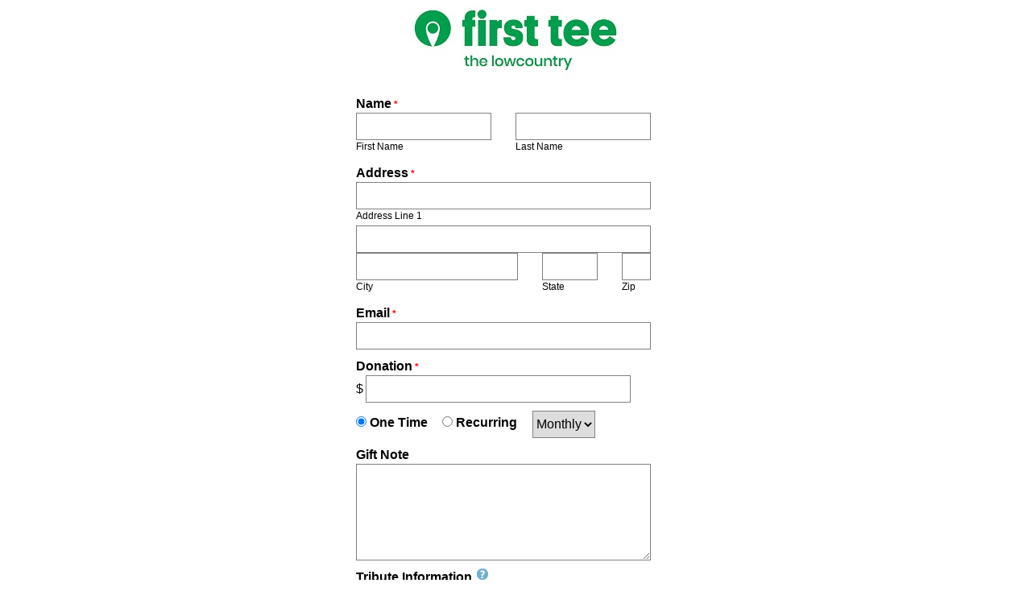

--- FILE ---
content_type: text/html; charset=utf-8
request_url: https://www.eleoonline.net/Pages/WebForms/Mobile/ShowFormMobile.aspx?id=b2629450-4708-404b-b05d-5668ae572a6e&linkto=788
body_size: 43437
content:


<!DOCTYPE html PUBLIC "-//W3C//DTD XHTML 1.0 Transitional//EN" "http://www.w3.org/TR/xhtml1/DTD/xhtml1-transitional.dtd">

<html xmlns="http://www.w3.org/1999/xhtml">
<head id="ctl00_Head1"><title>
	General Donation - Web Form
</title><link href="/Styles/Site.css" rel="stylesheet" type="text/css" /><link href="/Includes/custom-theme/jquery-ui-1.7.3.custom.css" rel="stylesheet" type="text/css" /><link href="/Scripts/Chosen-v1.1.0/chosen.min.css" rel="stylesheet" type="text/css" />
    <script type='text/javascript' src='/Scripts/jquery-1.9.1.min.js'></script>
    <script type='text/javascript' src='/Scripts/jquery-ui-1.9.2.custom.js'></script>
    <script type='text/javascript' src='/Scripts/jquery.query-2.1.7.js'></script>
    <script type='text/javascript' src='/Scripts/json2.js'></script>
    <script type='text/javascript' src='/Scripts/classes.js'></script>
    <script type='text/javascript' src='/Scripts/diQuery-collapsiblePanel.js'></script>
    <script type="text/javascript" src="/Scripts/jquery.colorbox-min.js"></script>
    <script type="text/javascript" src="/Scripts/Chosen-v1.1.0/chosen.jquery.min.js"></script>   
    <script type="text/javascript" src="/Scripts/BirthdayPicker/bday-picker.min.js"></script>
    <script type='text/javascript' src='/Scripts/diQuery-collapsiblePanel.js'></script>
    
<style type="text/css" rel="stylesheet">
                            .container
                            {
                                background-color: rgb(255, 255, 255) !Important;
                                font-family:Arial !Important;
                                font-size:16px !Important;
                                color:rgb(0,0,0) !Important;
                            }
                            </style><style type="text/css" rel="stylesheet">
                            .submitBtn
                            {
                                font-weight: bold;
                                margin-top: 10px;
                                padding: 10px 15px 10px 15px;
                                box-shadow: none;
                                outline: none;
                                border: none;
                                background-color: rgb(220,220,220) !Important;
                                color: rgb(0,0,0) !Important;
                                font-family:Arial !Important;
                                font-size:16px !Important;
                                border-radius:0px !Important;
                            }
                            </style><style type="text/css" rel="stylesheet">
                            .FieldFormat
                            {
                                font-family:Arial !Important;
                                font-size:16px !Important;
                                color:rgb(0,0,0) !Important;
                                border-radius:0px !Important;
                                height:34px !Important;
                            }
                            </style><style type="text/css" rel="stylesheet">
                            .CaptionSizer
                            {
                                font-size:12px !Important;
                                height:20px !Important;
                            }
                            </style><style type="text/css">
	.FormatFontH { color:rgb(0,0,0);font-family:Arial;font-size:16pt; }

</style></head>
<body style="background-color: #FFFFFF">
    <form method="post" action="./ShowFormMobile.aspx?id=b2629450-4708-404b-b05d-5668ae572a6e&amp;linkto=788" onsubmit="javascript:return WebForm_OnSubmit();" id="aspnetForm">
<div class="aspNetHidden">
<input type="hidden" name="__VIEWSTATE" id="__VIEWSTATE" value="/[base64]/[base64]/[base64]" />
</div>


<script src="/WebResource.axd?d=O1iwvBJv-LquZ8cayiWjEahjIEAvfLczbKSmEtkb_YJVJJfNuXR8UDeP1QhDDI09nYWXLicnmN7p67gsTCV3Pjqgr-iAs0YlrBHPKreP84yqUBed3ucmYclUY0b5I_B40&amp;t=638901382312636832" type="text/javascript"></script>
<script type="text/javascript">
//<![CDATA[
function WebForm_OnSubmit() {
if (typeof(ValidatorOnSubmit) == "function" && ValidatorOnSubmit() == false) return false;
return true;
}
//]]>
</script>

<div class="aspNetHidden">

	<input type="hidden" name="__VIEWSTATEGENERATOR" id="__VIEWSTATEGENERATOR" value="9AED1DED" />
	<input type="hidden" name="__EVENTVALIDATION" id="__EVENTVALIDATION" value="/wEdAIoBVrD/n2m0o7uFPQNnTHRPi3MfR+Fbb2aQFs/mxy+oo3JkAmls9ZD23qg3bOBdIbO03KSZRYg5fkjgwxZXxZ4pohq/9cdqZ6xZELTvuwQaEQOLTCOk2sIOAqo2rNgy/[base64]/hV/hqnKh6UUOre1qdnHdJBZEEUMnQC2CWNe+WeDFwRDNVLnutoG5yIZySyr35IRp7VouieuHwV5bW+Br4zwsaYMaVORGmLoS6LEaCahyqc/UFvDLO1eQkV35q5cIRwumy8TqSI7OLaCkv4WvK+17bFB2Qah1PKXR8flTXKR+ypn9nfUnsCtyH+DsIILZJB9PFdkioI7i0PdHNxN5LmopqK6hGwVCHzmFpYAVp7w3ZYCEZv6xyffYesyA4MsvELkk5uxVRI/oryWH2G3IfSktz9uRBPKiTraiJWITyjCFexRANA50K1u23yW4LqIQhMPAgGD4gdZr8g6SwsArC1jdJvNHU/LIfM1uY5JLyYYINcmNKotCAw59DRTPzaPkTqU5TitIMsXI4niYKOudaGl3EuNK63YcXVuEJI0afRMmdxwonxQhmU8EMEpzRpbfV26puUgSfnXt6R/dVg4CCw5gpa8I8eFk+HRnup7kCR1jszokDCAyERij6CqByRwZCb79T010OIYIHZ7IXof7jSQaD8wto0od1L2+w7WqeLKkd/CqF58yS4dEHU6z1yBtfUOeflx6+bhgrLwt/e4QXEs6RoGU0wocEqC9ICl6pSzhVJtRuYVQrJFcu/dpgZu+Hr32PhQlJCtwxq/NzVMbp5teL8trM3EPNIG0S99PonGW8D8jfQYePJnzkjhh1hBiQef938U1Qwk89HVNvpJSURN6WLmF2y2Bq26j2D9y9J3d93xlwygUv4N608vsVXpUsTlmuNt8bDd0/pOYzOnz3x9blReaUZ/tTvvMloxePx2p/TjhO2/MC8JUXzUcUB8Hbi5jH3zglrbsfxaSF3LG54qgiNSHMjpZxhetIZKQs7JaemWC+dJ3hzD2J4p7lCtXMpB6z/2YAwxeOBlCFwJ6QL2TPNuOrYiu6UCr6BTrxFVNAZblBjokCg3mpg50nNeJ0urUHKGTSJ1sUFHOoHiC/RlUdD7bNIY+0z4wOP8y+SiPRvxtANBA01kVnOhOgrMNs0auhu7WYZuWncPOS8Z3tjTn7mfy6nrJxDI0IHRhGUfARIuc/jBkKU7oO4dnGvO78NneLrDEX2iBicQ8s8gxqgRaJZUkx8VJlhPNz+YDyb4BeeBriFBfGwmT3EmWa9FYdVacGSVsynpBvojIrSEmhgoB5hyGORFDdiGO+8X/6fu+4wP/XIGZdYTGKdhMl+KlZBr8SL2Tsb06fzH1peaR3bXl0XkMUW1GnUO6hHCcDooK0gYqVKSxaJQJ0XpJUKzJDRusWeoIsvjeM7ovLeM2ATHTL9nI5PVCeKW3/aigIoy1GT4noPOgtRM0AHxED/1J3bVtoEy5bxqrHq1FLTTfy61E5uZM7thrFTMuIK4N3R12AyU+WqRtQ8CTzu92MEScQs/rUwRLOwvXdw2Lbhrf5XPRgC63dqujxnKqZCaSh564Xj33fT+D5RSR8ELFh/1F2geq0OaKERVNDVHjZvTAvSkpLe+p43YL/NSPoaJKNrQ0erJfFMJpzfFRtsBX91NvZ/KiwKv+ZNjLr7O2B+1GHUr5xLN5mtRdPHTetRJAnO/84TyXJRY09bSV6BQnLh/HbYyMHRg1NiPzf4Dd9LNsjnDWHudl0gQcdNmX//[base64]/fhJRv+staZBjT6M8OcbmEfFcatekkViHqt2mcZXKtHDgbvXb8wm9CMWUzCPlnKYe66zMkYY4a0P4Bio55nS71OxHaDxPK0s3yf33XaIJQwqPnbdLZLCOLU5sYFeJN5K15z8fdwoT//d0CeB06u6oRYS4HGVhqYpECJ7vQNx+Ahe95AT8ap0tzleEMlcbU2HnjTJWmbMykRUrSplkcuZILsdzTOFJAyj2Fcq3QBiNRMscUKiybstPirEaZhZF5gNOIsGT/HPyF1N9EraGV6ZGFmKpacdMw4mlOf+fztnLCrBWpmEDeNXJxiUU3DvtKpaWL+MTMFKvp1ClW6cFTLMDnVzpUhHmXQ0476kNVn8i99ff/m7hhretPBEIy7Yr26tHrfkxXqf353WTtlA+Y+G0o/9vgDLsASJGL2WR+5Y3S+FRNcz+ISt5P2TTFUOPxVLhnuriLIEbIvBl+iU0Txv4jlQsndchIcVKJ/Hdcv8qa5u6g9FkPYG+0XQbLbcxI2nXXs/UhR+mf3Da/RhaR2zwlg7oeHUaH6SujraELBumycXv3/2pi13JQJ6gQdH1lewkqKdqcpO2ODSiFtGzfVik/J0tNkveJ0zExo9CHZChvgkhtoxjMhx2dQb6X5rK+PRfZC0pKf74NpAgWhxtiE62PQ2thNvsqiicuruGybNH7hILR9lgXQfWCP5eBWLRzr9MwWxjTnbrD727mIzC5lBZg3qki+cTFaKxxTyKE8=" />
</div>
     <div>
        

    <link rel="Stylesheet" href="bootstrap.css" />
    <link href="/Styles/WebFormsMobile.css" rel="stylesheet" type="text/css" />
    <meta name="viewport" content="width=device-width, initial-scale=1.0">

    <script src="https://www.google.com/recaptcha/api.js" async defer></script>

    <script type="text/javascript" language="javascript">

        $(document).ready(
            $(function () {
                var txtDate = $(".row").find("input[id*='txtDate']");
                txtDate.datepicker({
                    changeMonth: true,
                    showOn: 'focus',
                    changeYear: true
                });
            }),
        )

        var submit = 0;
        function SubmitBtn() {
            if (++submit > 1) {
                return false;
            }
            Page_ClientValidate("vals");
            if (Page_IsValid) {
                var recap = grecaptcha.getResponse();
                if (recap == "") {
                    alert("Please complete the reCAPTCHA security check before continuing.");
                    submit = 0;
                }
                else {
                    document.getElementById('ctl00_ContentPlaceHolder1_HiddenField_Token').value = recap;
                    document.getElementById('ctl00_ContentPlaceHolder1_HiddenField_SaveData').value = "Y";
                    document.getElementById('ctl00_ContentPlaceHolder1_HiddenField_TransactionType').value = "CreditCard"
                    document.forms[0].submit();
                }
            }
            else {
                submit = 0;
            }
        }

        function ProcessTransaction(type) {
            if (++submit > 1) {
                return false;
            }
            Page_ClientValidate("vals");
            if (Page_IsValid) {
                var recap = grecaptcha.getResponse();
                if (recap == "") {
                    alert("Please complete the reCAPTCHA security check before continuing.");
                    submit = 0;
                }
                else {
                    document.getElementById('ctl00_ContentPlaceHolder1_HiddenField_Token').value = recap;
                    document.getElementById('ctl00_ContentPlaceHolder1_HiddenField_SaveData').value = "Y";
                    document.getElementById('ctl00_ContentPlaceHolder1_HiddenField_TransactionType').value = type;
                    document.forms[0].submit();
                }
            }
            else {
                submit = 0;
            }
        }

        function ClickOther() {
            var inp = document.getElementsByTagName('input');
            for (var i in inp) {
                if (inp[i].type == "radio") {
                    if (inp[i].value == "Other") {
                        inp[i].checked = true;
                    }
                }
            }
        }

        function ValidateCheckBoxList(sender, args) {
            args.IsValid = false;

            $("#" + sender.id).parent().find("table[class$=FieldFormat]").find(":checkbox").each(function () {
                if ($(this).prop("checked")) {
                    args.IsValid = true;
                    return;
                }
            });
        }
        function checkedEvent() {
            if ($("#ctl00_ContentPlaceHolder1_PayAtEvent").prop("checked") == true) {
                $("#ctl00_ContentPlaceHolder1_staxcreditcardachTR").hide(); $("#ctl00_ContentPlaceHolder1_submitTR").show();
            }
            else {
                $("#ctl00_ContentPlaceHolder1_staxcreditcardachTR").show(); $("#ctl00_ContentPlaceHolder1_submitTR").hide();
            }
        }
    </script>

    <input type="hidden" name="ctl00$ContentPlaceHolder1$HiddenField_SaveData" id="ctl00_ContentPlaceHolder1_HiddenField_SaveData" value="N" />
    <input name="ctl00$ContentPlaceHolder1$HiddenField_WebFormDataId" type="hidden" id="ctl00_ContentPlaceHolder1_HiddenField_WebFormDataId" />
    <input name="ctl00$ContentPlaceHolder1$HiddenField_WebFormId" type="hidden" id="ctl00_ContentPlaceHolder1_HiddenField_WebFormId" value="4" />
    <input name="ctl00$ContentPlaceHolder1$HiddenField_Token" type="hidden" id="ctl00_ContentPlaceHolder1_HiddenField_Token" />
    <input name="ctl00$ContentPlaceHolder1$HiddenField_TransactionType" type="hidden" id="ctl00_ContentPlaceHolder1_HiddenField_TransactionType" />

    <div class="container" style="width: 100%;">


        <div class="row">
            <div class="col-md-2"></div>
            <div id="ctl00_ContentPlaceHolder1_PreviewMessageDiv" class="wfRow col-md-8" style="display:none;text-align:center;">
                <label style="font-size: large; color: red; font-weight: bold;">This is only a preview. No submissions will be saved, nor will emails be sent.</label>
            </div>
            <div class="col-md-2"></div>
        </div>
        <div class="row">
            <div class="col-md-4"></div>
            <div id="ctl00_ContentPlaceHolder1_headerImageDiv" class="wfRow col-md-4" style="width: 100%; padding: 4px; text-align: center;"><img class='img-responsive' id='HeaderImage' src = '/Pages/WebForms/ImageHandler.ashx?type=header&id=17&CustID=788&WebFormID=4 ' alt = 'Header Image' /></div>
            <div class="col-md-4"></div>
        </div>
        <div class="row">
            <div class="col-md-2"></div>
            <div class="col-md-8">
                <table style="width: 100%;" class="wfRowTable">
                    <tr>
                        <td class="FormatFontH">
                            
                        </td>
                    </tr>
                </table>
            </div>
            <div class="col-md-2"></div>
        </div>
        <div class="row">
            <div class="col-md-2"></div>
            <div class="col-md-8" id="inactiveFormDiv" style="width: 100%;">
                
            </div>
            <div class="col-md-2"></div>
        </div>
        <div class="row">
            <div class="col-lg-4 col-sm-2"></div>
            <div id="ctl00_ContentPlaceHolder1_formID" class="col-lg-4 col-sm-8">
                <table id="formTable" style="width: 100%;" class="wfRowTable">
                    <tr>
                        <td>
                            <div id="ctl00_ContentPlaceHolder1_FormDiv" class="wfRow">
                                <table id="ctl00_ContentPlaceHolder1_FormTable" style="width: 100%;">
	<tr>
		<td id="ctl00_ContentPlaceHolder1_formTD" class="CSSFormFontClass" align="left">
                                            <form action="#">
                                                

                                                        <div class="row" style="width: 100%; max-width: 700px; padding-top: 10px;">

                                                            <input type="hidden" name="ctl00$ContentPlaceHolder1$WebFormRepeater$ctl00$recordID" id="ctl00_ContentPlaceHolder1_WebFormRepeater_ctl00_recordID" value="16" />

                                                            <div id="Label" class="col-sm-12">
                                                                <div class="wfControl">
                                                                    <div class="wfInput">
                                                                        <span id="ctl00_ContentPlaceHolder1_WebFormRepeater_ctl00_lbl" class="FieldFormat" style="display:inline;font-weight:bold;">Name</span>
                                                                        <span id="ctl00_ContentPlaceHolder1_WebFormRepeater_ctl00_lblRequired" style="color:Red;font-weight:bold;display:inline;">*</span>
                                                                        <span id="ctl00_ContentPlaceHolder1_WebFormRepeater_ctl00_lblInfo" style="display: none;"></span>
                                                                    </div>
                                                                </div>
                                                            </div>
                                                            <div id="ctl00_ContentPlaceHolder1_WebFormRepeater_ctl00_trTextBox" style="display: none;" class="col-sm-12">
                                                                <div class="wfControl">
                                                                    <div class="wfInput">
                                                                        <input name="ctl00$ContentPlaceHolder1$WebFormRepeater$ctl00$txt" type="text" id="ctl00_ContentPlaceHolder1_WebFormRepeater_ctl00_txt" class="FieldFormat" OnBlur="javascript: trimtext(this);javascript: trimtext(this);" style="width: 100%; border: 1px solid grey;" />
                                                                        <span id="ctl00_ContentPlaceHolder1_WebFormRepeater_ctl00_RequiredFieldValidator_txt" style="color:Red;display:none;">A value must be entered before continuing.</span>
                                                                    </div>
                                                                </div>
                                                            </div>
                                                            <div id="ctl00_ContentPlaceHolder1_WebFormRepeater_ctl00_trDropdown" style="display: none;" class="col-sm-12">
                                                                <div class="wfControl">
                                                                    <div class="wfInput">
                                                                        <select name="ctl00$ContentPlaceHolder1$WebFormRepeater$ctl00$ddl" id="ctl00_ContentPlaceHolder1_WebFormRepeater_ctl00_ddl" class="FieldFormat" style="width: 100%; border: 1px solid grey;">

		</select>
                                                                        <span id="ctl00_ContentPlaceHolder1_WebFormRepeater_ctl00_RequiredFieldValidator_ddl" style="color:Red;display:none;">Please choose one of the above options to continue.</span>
                                                                    </div>
                                                                </div>
                                                            </div>
                                                            <div id="ctl00_ContentPlaceHolder1_WebFormRepeater_ctl00_trDate" style="display: none;" class="col-sm-12">
                                                                <div class="wfControl">
                                                                    <div class="wfInput">
                                                                        <input size="12" name="ctl00$ContentPlaceHolder1$WebFormRepeater$ctl00$txtDate" type="text" maxlength="10" id="ctl00_ContentPlaceHolder1_WebFormRepeater_ctl00_txtDate" class="FieldFormat datepick date-picker" OnBlur="javascript: vDateBlur(this);javascript: trimtext(this);" OnKeyDown="javascript: vDateKeyDown(this);" OnKeyPress="javascript: vDateKey(this);" OnContextMenu="$(&#39;#ctl00_ContentPlaceHolder1_WebFormRepeater_ctl00_txtDate&#39;).datepicker(&#39;show&#39;); return false;" style="width: 100%; border: 1px solid grey;" />
                                                                        <span id="ctl00_ContentPlaceHolder1_WebFormRepeater_ctl00_RequiredFieldValidator_date" style="color:Red;display:none;">A value must be entered before continuing.</span>
                                                                    </div>
                                                                </div>
                                                            </div>
                                                            <div id="ctl00_ContentPlaceHolder1_WebFormRepeater_ctl00_trPhone" style="display: none;" class="col-sm-12">
                                                                <div class="wfControl">
                                                                    <div class="wfInput">
                                                                        <input name="ctl00$ContentPlaceHolder1$WebFormRepeater$ctl00$txtPhone" type="text" id="ctl00_ContentPlaceHolder1_WebFormRepeater_ctl00_txtPhone" class="FieldFormat" OnBlur="javascript: vPhoneBlur(this, 000);javascript: trimtext(this);javascript: trimtext(this);" OnFocus="javascript: vPhoneFocus(this, 000);" OnKeyPress="javascript: vPhoneKey(this);" style="width: 100%; border: 1px solid grey;" />
                                                                        <span id="ctl00_ContentPlaceHolder1_WebFormRepeater_ctl00_RequiredFieldValidator_phone" style="color:Red;display:none;">A value must be entered before continuing.</span>
                                                                    </div>
                                                                </div>
                                                            </div>
                                                            <div id="ctl00_ContentPlaceHolder1_WebFormRepeater_ctl00_trEmail" style="display: none;" class="col-sm-12">
                                                                <div class="wfControl">
                                                                    <div class="wfInput">
                                                                        <input name="ctl00$ContentPlaceHolder1$WebFormRepeater$ctl00$txtEmail" type="text" id="ctl00_ContentPlaceHolder1_WebFormRepeater_ctl00_txtEmail" class="FieldFormat" OnBlur="javascript: trimtext(this);javascript: trimtext(this);" style="width: 100%; border: 1px solid grey;" />
                                                                        <span id="ctl00_ContentPlaceHolder1_WebFormRepeater_ctl00_RequiredFieldValidator_email" style="color:Red;display:none;">A value must be entered before continuing.</span>
                                                                        <span id="ctl00_ContentPlaceHolder1_WebFormRepeater_ctl00_regexEmailValid" style="color:Red;display:none;">Invalid Email Format</span>
                                                                    </div>
                                                                </div>
                                                            </div>
                                                            <div id="ctl00_ContentPlaceHolder1_WebFormRepeater_ctl00_trNumber" style="display: none;" class="col-sm-12">
                                                                <div class="wfControl">
                                                                    <div class="wfInput">
                                                                        <input name="ctl00$ContentPlaceHolder1$WebFormRepeater$ctl00$txtNumber" type="text" id="ctl00_ContentPlaceHolder1_WebFormRepeater_ctl00_txtNumber" class="FieldFormat" OnBlur="javascript: trimtext(this);" OnKeyPress="javascript: vNumKey(this,0); " style="width: 100%; border: 1px solid grey;" />
                                                                        <span id="ctl00_ContentPlaceHolder1_WebFormRepeater_ctl00_RequiredFieldValidator_number" style="color:Red;display:none;">A value must be entered before continuing.</span>
                                                                    </div>
                                                                </div>
                                                            </div>
                                                            <div id="ctl00_ContentPlaceHolder1_WebFormRepeater_ctl00_trDonationAmount" style="display: none;" class="col-sm-12">
                                                                <div class="wfControl">
                                                                    <div class="wfInput">
                                                                        <span id="ctl00_ContentPlaceHolder1_WebFormRepeater_ctl00_Label1" class="FieldFormat">$</span>
                                                                        <input name="ctl00$ContentPlaceHolder1$WebFormRepeater$ctl00$txtDonation" type="text" maxlength="11" id="ctl00_ContentPlaceHolder1_WebFormRepeater_ctl00_txtDonation" class="FieldFormat" OnBlur="javascript: vNumBlur(this, 11, 2, 0, 0, 1, 0);javascript: trimtext(this);javascript: trimtext(this);" OnKeyPress="javascript: vNumKey(this, 0);" style="width: 90%; border: 1px solid grey;" />
                                                                        <span id="ctl00_ContentPlaceHolder1_WebFormRepeater_ctl00_RequiredFieldValidator_donation" style="color:Red;display:none;">A value must be entered before continuing.</span>
                                                                    </div>
                                                                </div>
                                                            </div>
                                                            <div id="ctl00_ContentPlaceHolder1_WebFormRepeater_ctl00_trTextArea" style="display: none;" class="col-sm-12">
                                                                <div class="wfControl">
                                                                    <div class="wfInput">
                                                                        <textarea name="ctl00$ContentPlaceHolder1$WebFormRepeater$ctl00$txtArea" rows="5" cols="50" id="ctl00_ContentPlaceHolder1_WebFormRepeater_ctl00_txtArea" class="FieldFormat" OnBlur="javascript: trimtext(this);" style="width: 100%; border: 1px solid grey;">
</textarea>
                                                                        <span id="ctl00_ContentPlaceHolder1_WebFormRepeater_ctl00_RequiredFieldValidator_textarea" style="color:Red;display:none;">A value must be entered before continuing.</span>
                                                                    </div>
                                                                </div>
                                                            </div>
                                                            <div id="ctl00_ContentPlaceHolder1_WebFormRepeater_ctl00_trCheckBox" style="display: none;" class="col-sm-12">
                                                                <div class="wfControl">
                                                                    <div class="wfInput">
                                                                        
                                                                        <span id="ctl00_ContentPlaceHolder1_WebFormRepeater_ctl00_RequiredFieldValidator_checkbox" style="color:Red;display:none;">Please choose one of the above options to continue.</span>
                                                                    </div>
                                                                </div>
                                                            </div>
                                                            <div id="ctl00_ContentPlaceHolder1_WebFormRepeater_ctl00_trRadioButton" style="display: none; width: 100%;" class="col-sm-12">
                                                                <div class="wfControl">
                                                                    <div class="wfInput">
                                                                        
                                                                        <span id="ctl00_ContentPlaceHolder1_WebFormRepeater_ctl00_RequiredFieldValidator_radiobutton" style="color:Red;display:none;">Please choose one of the above options to continue.</span>
                                                                    </div>
                                                                </div>
                                                            </div>
                                                            <div id="ctl00_ContentPlaceHolder1_WebFormRepeater_ctl00_trName" style="display:block;">
                                                                
                                                                <div id="ctl00_ContentPlaceHolder1_WebFormRepeater_ctl00_FirstDiv" class="col-sm-6">
                                                                    <div class="wfControl">
                                                                        <div class="wfInput">
                                                                            <input name="ctl00$ContentPlaceHolder1$WebFormRepeater$ctl00$txtFirst" type="text" maxlength="50" id="ctl00_ContentPlaceHolder1_WebFormRepeater_ctl00_txtFirst" class="FieldFormat" name="First" placeholder="" OnBlur="javascript: trimtext(this);javascript: trimtext(this);" OnKeyPress="titleCase(this);" style="width: 100%; border: 1px solid grey;" />
                                                                            <span id="ctl00_ContentPlaceHolder1_WebFormRepeater_ctl00_RequiredFieldValidator_first" style="color:Red;display:none;">A value must be entered before continuing.</span>
                                                                        </div>
                                                                        <div class="wfCaption">
                                                                            <span id="ctl00_ContentPlaceHolder1_WebFormRepeater_ctl00_lblCaptionFirst" class="FieldFormat CaptionSizer" style="display:block;width:100%;">First Name</span>
                                                                        </div>
                                                                    </div>
                                                                </div>
                                                                <div id="ctl00_ContentPlaceHolder1_WebFormRepeater_ctl00_LastDiv" class="col-sm-6">
                                                                    <div class="wfControl">
                                                                        <div class="wfInput">
                                                                            <input name="ctl00$ContentPlaceHolder1$WebFormRepeater$ctl00$txtLast" type="text" maxlength="50" id="ctl00_ContentPlaceHolder1_WebFormRepeater_ctl00_txtLast" class="FieldFormat" placeholder="" OnBlur="javascript: trimtext(this);javascript: trimtext(this);" OnKeyPress="titleCase(this);" style="width: 100%; border: 1px solid grey;" />
                                                                            <span id="ctl00_ContentPlaceHolder1_WebFormRepeater_ctl00_RequiredFieldValidator_last" style="color:Red;display:none;">A value must be entered before continuing.</span>
                                                                        </div>
                                                                        <div class="wfCaption">
                                                                            <span id="ctl00_ContentPlaceHolder1_WebFormRepeater_ctl00_lblCaptionLast" class="FieldFormat CaptionSizer" style="display:block;width:100%;">Last Name</span>
                                                                        </div>
                                                                    </div>
                                                                </div>
                                                                
                                                            </div>
                                                            <div id="ctl00_ContentPlaceHolder1_WebFormRepeater_ctl00_trHeader" style="display: none; width: 100%;" class="col-sm-12">
                                                                <div class="wfControl">
                                                                    <div class="wfInput">
                                                                        <div id="ctl00_ContentPlaceHolder1_WebFormRepeater_ctl00_lblHeader" style="width: 100%;"></div>
                                                                        <div style='clear: left;'></div>
                                                                        <hr id="ctl00_ContentPlaceHolder1_WebFormRepeater_ctl00_HeaderLine" style="margin-top: 0px; margin-bottom: 0px;"></hr>
                                                                        <div style='clear: left;'></div>
                                                                    </div>
                                                                </div>
                                                            </div>
                                                            <div id="ctl00_ContentPlaceHolder1_WebFormRepeater_ctl00_trAddress" style="display: none; width: 100%;">
                                                                <div class="wfControl col-sm-12">
                                                                    <div class="wfInput">
                                                                        <input name="ctl00$ContentPlaceHolder1$WebFormRepeater$ctl00$txtAddress1" type="text" maxlength="50" id="ctl00_ContentPlaceHolder1_WebFormRepeater_ctl00_txtAddress1" class="FieldFormat" OnBlur="javascript: trimtext(this);javascript: trimtext(this);" style="width: 100%; border: 1px solid grey;" />
                                                                        <span id="ctl00_ContentPlaceHolder1_WebFormRepeater_ctl00_RequiredFieldValidator_address" style="color:Red;display:none;">A value must be entered before continuing.</span>
                                                                    </div>
                                                                    <div class="wfCaption">
                                                                        <span id="ctl00_ContentPlaceHolder1_WebFormRepeater_ctl00_lblCaptionAddress1" class="FieldFormat CaptionSizer" style="display: none;"></span>
                                                                    </div>
                                                                </div>
                                                                <div class="wfControl col-sm-12">
                                                                    <div class="wfInput">
                                                                        <input name="ctl00$ContentPlaceHolder1$WebFormRepeater$ctl00$txtAddress2" type="text" maxlength="50" id="ctl00_ContentPlaceHolder1_WebFormRepeater_ctl00_txtAddress2" class="FieldFormat" OnBlur="javascript: trimtext(this);javascript: trimtext(this);" style="width: 100%; border: 1px solid grey;" />
                                                                    </div>
                                                                    <div class="wfCaption">
                                                                        <span id="ctl00_ContentPlaceHolder1_WebFormRepeater_ctl00_lblCaptionAddress2" class="FieldFormat CaptionSizer" style="display: none;"></span>
                                                                    </div>
                                                                </div>
                                                                <div class="wfControl col-sm-7">
                                                                    <div class="wfInput">
                                                                        <input name="ctl00$ContentPlaceHolder1$WebFormRepeater$ctl00$txtCity" type="text" maxlength="50" id="ctl00_ContentPlaceHolder1_WebFormRepeater_ctl00_txtCity" class="FieldFormat" OnBlur="javascript: trimtext(this);javascript: trimtext(this);" OnKeyPress="titleCase(this);" style="width: 100%; border: 1px solid grey;" />
                                                                        <span id="ctl00_ContentPlaceHolder1_WebFormRepeater_ctl00_RequiredFieldValidator_city" style="color:Red;display:none;">A value must be entered before continuing.</span>
                                                                    </div>
                                                                    <div class="wfCaption">
                                                                        <span id="ctl00_ContentPlaceHolder1_WebFormRepeater_ctl00_lblCaptionCity" class="FieldFormat CaptionSizer" style="display: none;"></span>
                                                                    </div>
                                                                </div>
                                                                <div class="wfControl col-sm-3">
                                                                    <div class="wfInput">
                                                                        <input name="ctl00$ContentPlaceHolder1$WebFormRepeater$ctl00$txtState" type="text" maxlength="2" id="ctl00_ContentPlaceHolder1_WebFormRepeater_ctl00_txtState" class="FieldFormat" OnBlur="javascript: trimtext(this);javascript: trimtext(this);" OnKeyPress="uppercase(this);" style="width: 100%; border: 1px solid grey;" />
                                                                        <span id="ctl00_ContentPlaceHolder1_WebFormRepeater_ctl00_RequiredFieldValidator_state" style="color:Red;display:none;">A value must be entered before continuing.</span>
                                                                    </div>
                                                                    <div class="wfCaption">
                                                                        <span id="ctl00_ContentPlaceHolder1_WebFormRepeater_ctl00_lblCaptionState" class="FieldFormat CaptionSizer" style="display: none;"></span>
                                                                    </div>
                                                                </div>
                                                                <div class="wfControl col-sm-2">
                                                                    <div class="wfInput">
                                                                        <input name="ctl00$ContentPlaceHolder1$WebFormRepeater$ctl00$txtZip" type="text" maxlength="11" id="ctl00_ContentPlaceHolder1_WebFormRepeater_ctl00_txtZip" class="FieldFormat" OnBlur="javascript: trimtext(this); if (vZIPBlur(this)) {}javascript: trimtext(this);javascript: trimtext(this);" style="width: 100%; border: 1px solid grey;" />
                                                                        <span id="ctl00_ContentPlaceHolder1_WebFormRepeater_ctl00_RequiredFieldValidator_zip" style="color:Red;display:none;">A value must be entered before continuing.</span>
                                                                    </div>
                                                                    <div class="wfCaption">
                                                                        <span id="ctl00_ContentPlaceHolder1_WebFormRepeater_ctl00_lblCaptionZip" class="FieldFormat CaptionSizer" style="display: none;"></span>
                                                                    </div>
                                                                </div>
                                                            </div>
                                                            <div id="ctl00_ContentPlaceHolder1_WebFormRepeater_ctl00_trDonationAmountOptions" style="display: none; width: 100%;" class="col-sm-12">
                                                                <div class="wfControl">
                                                                    <div class="wfInput">
                                                                        <table style="width: 60%;">
                                                                            <tr>
                                                                                <td valign="bottom">
                                                                                    
                                                                                    <span id="ctl00_ContentPlaceHolder1_WebFormRepeater_ctl00_RequiredFieldValidator_donationradio" style="color:Red;display:none;">A donation amount must be chosen before continuing.</span>
                                                                                </td>
                                                                                <td valign="bottom" style="width: 60%;">
                                                                                    <span id="ctl00_ContentPlaceHolder1_WebFormRepeater_ctl00_Label2" class="FieldFormat">$</span>
                                                                                    <input name="ctl00$ContentPlaceHolder1$WebFormRepeater$ctl00$txtAmountOptions" type="text" maxlength="11" id="ctl00_ContentPlaceHolder1_WebFormRepeater_ctl00_txtAmountOptions" class="FieldFormat" OnBlur="javascript: vNumBlur(this, 11, 2, 0, 0, 1, 0);javascript: trimtext(this);javascript: trimtext(this);" OnKeyPress="javascript: vNumKey(this, 0);javascript: ClickOther();" style="width: 90%; border: 1px solid grey;" />
                                                                                </td>
                                                                            </tr>
                                                                        </table>
                                                                    </div>
                                                                </div>
                                                            </div>
                                                            <div id="ctl00_ContentPlaceHolder1_WebFormRepeater_ctl00_trActivity" style="display: none; width: 100%;" class="col-sm-12">
                                                                <div class="wfControl">
                                                                    <div class="wfInput">
                                                                        <input name="ctl00$ContentPlaceHolder1$WebFormRepeater$ctl00$txtActivityQty" type="text" value="0" maxlength="9" id="ctl00_ContentPlaceHolder1_WebFormRepeater_ctl00_txtActivityQty" class="FieldFormat" OnBlur="javascript: vNumBlur(this, 9, 0, 0, 0, 1, 0);javascript: trimtext(this);javascript: trimtext(this);" OnKeyPress="javascript: vNumKey(this, 0);" style="width: 80%; border: 1px solid grey;" />
                                                                        <span id="ctl00_ContentPlaceHolder1_WebFormRepeater_ctl00_lblActivityAmount" class="FieldFormat" style="font-weight: bold; float: right; text-align: right; margin: 0;"></span>
                                                                        <span id="ctl00_ContentPlaceHolder1_WebFormRepeater_ctl00_lblActivityMessage" class="FieldFormat" style="font-weight: bold; padding-bottom: 10px; text-align: right;"></span>
                                                                        <span id="ctl00_ContentPlaceHolder1_WebFormRepeater_ctl00_CompareValidator_activity" style="color:Red;display:none;">A non-zero value must be entered before continuing.</span>
                                                                        <span id="ctl00_ContentPlaceHolder1_WebFormRepeater_ctl00_RequiredFieldValidator_activity" style="color:Red;display:none;">A value must be entered before continuing.</span>
                                                                    </div>
                                                                </div>
                                                            </div>
                                                            <div id="ctl00_ContentPlaceHolder1_WebFormRepeater_ctl00_trMembershipLevel" style="display: none; width: 100%;" class="col-sm-12">
                                                                <div class="wfControl">
                                                                    <div class="wfInput">
                                                                        <input name="ctl00$ContentPlaceHolder1$WebFormRepeater$ctl00$txtLevelQty" type="text" value="0" maxlength="9" id="ctl00_ContentPlaceHolder1_WebFormRepeater_ctl00_txtLevelQty" class="FieldFormat" OnBlur="javascript: vNumBlur(this, 9, 0, 0, 0, 1, 0);javascript: trimtext(this);javascript: trimtext(this);" OnKeyPress="javascript: vNumKey(this, 0);" style="width: 80%; border: 1px solid grey;" />
                                                                        <span id="ctl00_ContentPlaceHolder1_WebFormRepeater_ctl00_lblLevelAmount" class="FieldFormat" style="font-weight: bold; float: right; text-align: right; margin: 0;"></span>
                                                                        <span id="ctl00_ContentPlaceHolder1_WebFormRepeater_ctl00_CompareValidator_level" style="color:Red;display:none;">A non-zero value must be entered before continuing.</span>
                                                                        <span id="ctl00_ContentPlaceHolder1_WebFormRepeater_ctl00_RequiredFieldValidator_level" style="color:Red;display:none;">A value must be entered before continuing.</span>
                                                                    </div>
                                                                </div>
                                                            </div>
                                                            <div id="ctl00_ContentPlaceHolder1_WebFormRepeater_ctl00_trRecurringOptions" style="display: none; width: 100%; padding-top: 10px;" class="col-sm-12">
                                                                <div class="wfControl">
                                                                    <div class="wfInput">
                                                                        <table id="ctl00_ContentPlaceHolder1_WebFormRepeater_ctl00_rbRecurring" class="FieldFormat" style="width: 60%; float: left;">
			<tr>
				<td><span class="FieldFormat"><input id="ctl00_ContentPlaceHolder1_WebFormRepeater_ctl00_rbRecurring_0" type="radio" name="ctl00$ContentPlaceHolder1$WebFormRepeater$ctl00$rbRecurring" value=" One Time" checked="checked" /><label for="ctl00_ContentPlaceHolder1_WebFormRepeater_ctl00_rbRecurring_0"> One Time</label></span></td><td><span class="FieldFormat"><input id="ctl00_ContentPlaceHolder1_WebFormRepeater_ctl00_rbRecurring_1" type="radio" name="ctl00$ContentPlaceHolder1$WebFormRepeater$ctl00$rbRecurring" value=" Recurring" /><label for="ctl00_ContentPlaceHolder1_WebFormRepeater_ctl00_rbRecurring_1"> Recurring</label></span></td>
			</tr>
		</table>
                                                                        <span id="ctl00_ContentPlaceHolder1_WebFormRepeater_ctl00_RequiredFieldValidator_recurring" style="color:Red;display:none;">Please choose one of the above options to continue.</span>
                                                                        <select name="ctl00$ContentPlaceHolder1$WebFormRepeater$ctl00$ddlPlans" id="ctl00_ContentPlaceHolder1_WebFormRepeater_ctl00_ddlPlans" class="FieldFormat" style="width: auto; border: 1px solid grey;">

		</select>
                                                                    </div>
                                                                </div>
                                                            </div>
                                                            
                                                            <div id="ctl00_ContentPlaceHolder1_WebFormRepeater_ctl00_trDescription" style="display: none; width: 100%;" class="col-sm-12">
                                                                <div class="wfControl">
                                                                    <div class="wfInput">
                                                                        <div class='wfDescription'>
                                                                            <span id="ctl00_ContentPlaceHolder1_WebFormRepeater_ctl00_lblDescription"></span>
                                                                        </div>
                                                                    </div>
                                                                </div>
                                                            </div>
                                                        </div>
                                                    

                                                        <div class="row" style="width: 100%; max-width: 700px; padding-top: 10px;">

                                                            <input type="hidden" name="ctl00$ContentPlaceHolder1$WebFormRepeater$ctl01$recordID" id="ctl00_ContentPlaceHolder1_WebFormRepeater_ctl01_recordID" value="17" />

                                                            <div id="Label" class="col-sm-12">
                                                                <div class="wfControl">
                                                                    <div class="wfInput">
                                                                        <span id="ctl00_ContentPlaceHolder1_WebFormRepeater_ctl01_lbl" class="FieldFormat" style="display:inline;font-weight:bold;">Address</span>
                                                                        <span id="ctl00_ContentPlaceHolder1_WebFormRepeater_ctl01_lblRequired" style="color:Red;font-weight:bold;display:inline;">*</span>
                                                                        <span id="ctl00_ContentPlaceHolder1_WebFormRepeater_ctl01_lblInfo" style="display: none;"></span>
                                                                    </div>
                                                                </div>
                                                            </div>
                                                            <div id="ctl00_ContentPlaceHolder1_WebFormRepeater_ctl01_trTextBox" style="display: none;" class="col-sm-12">
                                                                <div class="wfControl">
                                                                    <div class="wfInput">
                                                                        <input name="ctl00$ContentPlaceHolder1$WebFormRepeater$ctl01$txt" type="text" id="ctl00_ContentPlaceHolder1_WebFormRepeater_ctl01_txt" class="FieldFormat" OnBlur="javascript: trimtext(this);javascript: trimtext(this);" style="width: 100%; border: 1px solid grey;" />
                                                                        <span id="ctl00_ContentPlaceHolder1_WebFormRepeater_ctl01_RequiredFieldValidator_txt" style="color:Red;display:none;">A value must be entered before continuing.</span>
                                                                    </div>
                                                                </div>
                                                            </div>
                                                            <div id="ctl00_ContentPlaceHolder1_WebFormRepeater_ctl01_trDropdown" style="display: none;" class="col-sm-12">
                                                                <div class="wfControl">
                                                                    <div class="wfInput">
                                                                        <select name="ctl00$ContentPlaceHolder1$WebFormRepeater$ctl01$ddl" id="ctl00_ContentPlaceHolder1_WebFormRepeater_ctl01_ddl" class="FieldFormat" style="width: 100%; border: 1px solid grey;">

		</select>
                                                                        <span id="ctl00_ContentPlaceHolder1_WebFormRepeater_ctl01_RequiredFieldValidator_ddl" style="color:Red;display:none;">Please choose one of the above options to continue.</span>
                                                                    </div>
                                                                </div>
                                                            </div>
                                                            <div id="ctl00_ContentPlaceHolder1_WebFormRepeater_ctl01_trDate" style="display: none;" class="col-sm-12">
                                                                <div class="wfControl">
                                                                    <div class="wfInput">
                                                                        <input size="12" name="ctl00$ContentPlaceHolder1$WebFormRepeater$ctl01$txtDate" type="text" maxlength="10" id="ctl00_ContentPlaceHolder1_WebFormRepeater_ctl01_txtDate" class="FieldFormat datepick date-picker" OnBlur="javascript: vDateBlur(this);javascript: trimtext(this);" OnKeyDown="javascript: vDateKeyDown(this);" OnKeyPress="javascript: vDateKey(this);" OnContextMenu="$(&#39;#ctl00_ContentPlaceHolder1_WebFormRepeater_ctl01_txtDate&#39;).datepicker(&#39;show&#39;); return false;" style="width: 100%; border: 1px solid grey;" />
                                                                        <span id="ctl00_ContentPlaceHolder1_WebFormRepeater_ctl01_RequiredFieldValidator_date" style="color:Red;display:none;">A value must be entered before continuing.</span>
                                                                    </div>
                                                                </div>
                                                            </div>
                                                            <div id="ctl00_ContentPlaceHolder1_WebFormRepeater_ctl01_trPhone" style="display: none;" class="col-sm-12">
                                                                <div class="wfControl">
                                                                    <div class="wfInput">
                                                                        <input name="ctl00$ContentPlaceHolder1$WebFormRepeater$ctl01$txtPhone" type="text" id="ctl00_ContentPlaceHolder1_WebFormRepeater_ctl01_txtPhone" class="FieldFormat" OnBlur="javascript: vPhoneBlur(this, 000);javascript: trimtext(this);javascript: trimtext(this);" OnFocus="javascript: vPhoneFocus(this, 000);" OnKeyPress="javascript: vPhoneKey(this);" style="width: 100%; border: 1px solid grey;" />
                                                                        <span id="ctl00_ContentPlaceHolder1_WebFormRepeater_ctl01_RequiredFieldValidator_phone" style="color:Red;display:none;">A value must be entered before continuing.</span>
                                                                    </div>
                                                                </div>
                                                            </div>
                                                            <div id="ctl00_ContentPlaceHolder1_WebFormRepeater_ctl01_trEmail" style="display: none;" class="col-sm-12">
                                                                <div class="wfControl">
                                                                    <div class="wfInput">
                                                                        <input name="ctl00$ContentPlaceHolder1$WebFormRepeater$ctl01$txtEmail" type="text" id="ctl00_ContentPlaceHolder1_WebFormRepeater_ctl01_txtEmail" class="FieldFormat" OnBlur="javascript: trimtext(this);javascript: trimtext(this);" style="width: 100%; border: 1px solid grey;" />
                                                                        <span id="ctl00_ContentPlaceHolder1_WebFormRepeater_ctl01_RequiredFieldValidator_email" style="color:Red;display:none;">A value must be entered before continuing.</span>
                                                                        <span id="ctl00_ContentPlaceHolder1_WebFormRepeater_ctl01_regexEmailValid" style="color:Red;display:none;">Invalid Email Format</span>
                                                                    </div>
                                                                </div>
                                                            </div>
                                                            <div id="ctl00_ContentPlaceHolder1_WebFormRepeater_ctl01_trNumber" style="display: none;" class="col-sm-12">
                                                                <div class="wfControl">
                                                                    <div class="wfInput">
                                                                        <input name="ctl00$ContentPlaceHolder1$WebFormRepeater$ctl01$txtNumber" type="text" id="ctl00_ContentPlaceHolder1_WebFormRepeater_ctl01_txtNumber" class="FieldFormat" OnBlur="javascript: trimtext(this);" OnKeyPress="javascript: vNumKey(this,0); " style="width: 100%; border: 1px solid grey;" />
                                                                        <span id="ctl00_ContentPlaceHolder1_WebFormRepeater_ctl01_RequiredFieldValidator_number" style="color:Red;display:none;">A value must be entered before continuing.</span>
                                                                    </div>
                                                                </div>
                                                            </div>
                                                            <div id="ctl00_ContentPlaceHolder1_WebFormRepeater_ctl01_trDonationAmount" style="display: none;" class="col-sm-12">
                                                                <div class="wfControl">
                                                                    <div class="wfInput">
                                                                        <span id="ctl00_ContentPlaceHolder1_WebFormRepeater_ctl01_Label1" class="FieldFormat">$</span>
                                                                        <input name="ctl00$ContentPlaceHolder1$WebFormRepeater$ctl01$txtDonation" type="text" maxlength="11" id="ctl00_ContentPlaceHolder1_WebFormRepeater_ctl01_txtDonation" class="FieldFormat" OnBlur="javascript: vNumBlur(this, 11, 2, 0, 0, 1, 0);javascript: trimtext(this);javascript: trimtext(this);" OnKeyPress="javascript: vNumKey(this, 0);" style="width: 90%; border: 1px solid grey;" />
                                                                        <span id="ctl00_ContentPlaceHolder1_WebFormRepeater_ctl01_RequiredFieldValidator_donation" style="color:Red;display:none;">A value must be entered before continuing.</span>
                                                                    </div>
                                                                </div>
                                                            </div>
                                                            <div id="ctl00_ContentPlaceHolder1_WebFormRepeater_ctl01_trTextArea" style="display: none;" class="col-sm-12">
                                                                <div class="wfControl">
                                                                    <div class="wfInput">
                                                                        <textarea name="ctl00$ContentPlaceHolder1$WebFormRepeater$ctl01$txtArea" rows="5" cols="50" id="ctl00_ContentPlaceHolder1_WebFormRepeater_ctl01_txtArea" class="FieldFormat" OnBlur="javascript: trimtext(this);" style="width: 100%; border: 1px solid grey;">
</textarea>
                                                                        <span id="ctl00_ContentPlaceHolder1_WebFormRepeater_ctl01_RequiredFieldValidator_textarea" style="color:Red;display:none;">A value must be entered before continuing.</span>
                                                                    </div>
                                                                </div>
                                                            </div>
                                                            <div id="ctl00_ContentPlaceHolder1_WebFormRepeater_ctl01_trCheckBox" style="display: none;" class="col-sm-12">
                                                                <div class="wfControl">
                                                                    <div class="wfInput">
                                                                        
                                                                        <span id="ctl00_ContentPlaceHolder1_WebFormRepeater_ctl01_RequiredFieldValidator_checkbox" style="color:Red;display:none;">Please choose one of the above options to continue.</span>
                                                                    </div>
                                                                </div>
                                                            </div>
                                                            <div id="ctl00_ContentPlaceHolder1_WebFormRepeater_ctl01_trRadioButton" style="display: none; width: 100%;" class="col-sm-12">
                                                                <div class="wfControl">
                                                                    <div class="wfInput">
                                                                        
                                                                        <span id="ctl00_ContentPlaceHolder1_WebFormRepeater_ctl01_RequiredFieldValidator_radiobutton" style="color:Red;display:none;">Please choose one of the above options to continue.</span>
                                                                    </div>
                                                                </div>
                                                            </div>
                                                            <div id="ctl00_ContentPlaceHolder1_WebFormRepeater_ctl01_trName" style="display: none;">
                                                                <div id="ctl00_ContentPlaceHolder1_WebFormRepeater_ctl01_TitleDiv">
                                                                    <div class="wfControl">
                                                                        <div class="wfInput">
                                                                            <select name="ctl00$ContentPlaceHolder1$WebFormRepeater$ctl01$ddlTitle" id="ctl00_ContentPlaceHolder1_WebFormRepeater_ctl01_ddlTitle" class="FieldFormat" style="width: 100%; border: 1px solid grey;">

		</select>
                                                                        </div>
                                                                        <div class="wfCaption">
                                                                            <span id="ctl00_ContentPlaceHolder1_WebFormRepeater_ctl01_lblCaptionTitle" class="FieldFormat CaptionSizer" style="display: none; width: 100%;"></span>
                                                                        </div>
                                                                    </div>
                                                                </div>
                                                                <div id="ctl00_ContentPlaceHolder1_WebFormRepeater_ctl01_FirstDiv">
                                                                    <div class="wfControl">
                                                                        <div class="wfInput">
                                                                            <input name="ctl00$ContentPlaceHolder1$WebFormRepeater$ctl01$txtFirst" type="text" maxlength="50" id="ctl00_ContentPlaceHolder1_WebFormRepeater_ctl01_txtFirst" class="FieldFormat" name="First" OnBlur="javascript: trimtext(this);javascript: trimtext(this);" OnKeyPress="titleCase(this);" style="width: 100%; border: 1px solid grey;" />
                                                                            <span id="ctl00_ContentPlaceHolder1_WebFormRepeater_ctl01_RequiredFieldValidator_first" style="color:Red;display:none;">A value must be entered before continuing.</span>
                                                                        </div>
                                                                        <div class="wfCaption">
                                                                            <span id="ctl00_ContentPlaceHolder1_WebFormRepeater_ctl01_lblCaptionFirst" class="FieldFormat CaptionSizer" style="display: none; width: 100%;"></span>
                                                                        </div>
                                                                    </div>
                                                                </div>
                                                                <div id="ctl00_ContentPlaceHolder1_WebFormRepeater_ctl01_LastDiv">
                                                                    <div class="wfControl">
                                                                        <div class="wfInput">
                                                                            <input name="ctl00$ContentPlaceHolder1$WebFormRepeater$ctl01$txtLast" type="text" maxlength="50" id="ctl00_ContentPlaceHolder1_WebFormRepeater_ctl01_txtLast" class="FieldFormat" OnBlur="javascript: trimtext(this);javascript: trimtext(this);" OnKeyPress="titleCase(this);" style="width: 100%; border: 1px solid grey;" />
                                                                            <span id="ctl00_ContentPlaceHolder1_WebFormRepeater_ctl01_RequiredFieldValidator_last" style="color:Red;display:none;">A value must be entered before continuing.</span>
                                                                        </div>
                                                                        <div class="wfCaption">
                                                                            <span id="ctl00_ContentPlaceHolder1_WebFormRepeater_ctl01_lblCaptionLast" class="FieldFormat CaptionSizer" style="display: none; width: 100%;"></span>
                                                                        </div>
                                                                    </div>
                                                                </div>
                                                                <div id="ctl00_ContentPlaceHolder1_WebFormRepeater_ctl01_SuffixDiv">
                                                                    <div class="wfControl">
                                                                        <div class="wfInput">
                                                                            <select name="ctl00$ContentPlaceHolder1$WebFormRepeater$ctl01$ddlSuffix" id="ctl00_ContentPlaceHolder1_WebFormRepeater_ctl01_ddlSuffix" class="FieldFormat" style="width: 100%; border: 1px solid grey;">

		</select>
                                                                        </div>
                                                                        <div class="wfCaption">
                                                                            <span id="ctl00_ContentPlaceHolder1_WebFormRepeater_ctl01_lblCaptionSuffix" class="FieldFormat CaptionSizer" style="display: none; width: 100%;"></span>
                                                                        </div>
                                                                    </div>
                                                                </div>
                                                            </div>
                                                            <div id="ctl00_ContentPlaceHolder1_WebFormRepeater_ctl01_trHeader" style="display: none; width: 100%;" class="col-sm-12">
                                                                <div class="wfControl">
                                                                    <div class="wfInput">
                                                                        <div id="ctl00_ContentPlaceHolder1_WebFormRepeater_ctl01_lblHeader" style="width: 100%;"></div>
                                                                        <div style='clear: left;'></div>
                                                                        <hr id="ctl00_ContentPlaceHolder1_WebFormRepeater_ctl01_HeaderLine" style="margin-top: 0px; margin-bottom: 0px;"></hr>
                                                                        <div style='clear: left;'></div>
                                                                    </div>
                                                                </div>
                                                            </div>
                                                            <div id="ctl00_ContentPlaceHolder1_WebFormRepeater_ctl01_trAddress" style="display:block;width:100%;">
                                                                <div class="wfControl col-sm-12">
                                                                    <div class="wfInput">
                                                                        <input name="ctl00$ContentPlaceHolder1$WebFormRepeater$ctl01$txtAddress1" type="text" maxlength="50" id="ctl00_ContentPlaceHolder1_WebFormRepeater_ctl01_txtAddress1" class="FieldFormat" placeholder="" OnBlur="javascript: trimtext(this);javascript: trimtext(this);" style="width: 100%; border: 1px solid grey;" />
                                                                        <span id="ctl00_ContentPlaceHolder1_WebFormRepeater_ctl01_RequiredFieldValidator_address" style="color:Red;display:none;">A value must be entered before continuing.</span>
                                                                    </div>
                                                                    <div class="wfCaption">
                                                                        <span id="ctl00_ContentPlaceHolder1_WebFormRepeater_ctl01_lblCaptionAddress1" class="FieldFormat CaptionSizer" style="display:block;">Address Line 1</span>
                                                                    </div>
                                                                </div>
                                                                <div class="wfControl col-sm-12">
                                                                    <div class="wfInput">
                                                                        <input name="ctl00$ContentPlaceHolder1$WebFormRepeater$ctl01$txtAddress2" type="text" maxlength="50" id="ctl00_ContentPlaceHolder1_WebFormRepeater_ctl01_txtAddress2" class="FieldFormat" placeholder="" OnBlur="javascript: trimtext(this);javascript: trimtext(this);" style="width: 100%; border: 1px solid grey;" />
                                                                    </div>
                                                                    <div class="wfCaption">
                                                                        <span id="ctl00_ContentPlaceHolder1_WebFormRepeater_ctl01_lblCaptionAddress2" class="FieldFormat CaptionSizer" style="display: none;"></span>
                                                                    </div>
                                                                </div>
                                                                <div class="wfControl col-sm-7">
                                                                    <div class="wfInput">
                                                                        <input name="ctl00$ContentPlaceHolder1$WebFormRepeater$ctl01$txtCity" type="text" maxlength="50" id="ctl00_ContentPlaceHolder1_WebFormRepeater_ctl01_txtCity" class="FieldFormat" placeholder="" OnBlur="javascript: trimtext(this);javascript: trimtext(this);" OnKeyPress="titleCase(this);" style="width: 100%; border: 1px solid grey;" />
                                                                        <span id="ctl00_ContentPlaceHolder1_WebFormRepeater_ctl01_RequiredFieldValidator_city" style="color:Red;display:none;">A value must be entered before continuing.</span>
                                                                    </div>
                                                                    <div class="wfCaption">
                                                                        <span id="ctl00_ContentPlaceHolder1_WebFormRepeater_ctl01_lblCaptionCity" class="FieldFormat CaptionSizer" style="display:block;">City</span>
                                                                    </div>
                                                                </div>
                                                                <div class="wfControl col-sm-3">
                                                                    <div class="wfInput">
                                                                        <input name="ctl00$ContentPlaceHolder1$WebFormRepeater$ctl01$txtState" type="text" maxlength="2" id="ctl00_ContentPlaceHolder1_WebFormRepeater_ctl01_txtState" class="FieldFormat" placeholder="" OnBlur="javascript: trimtext(this);javascript: trimtext(this);" OnKeyPress="uppercase(this);" style="width: 100%; border: 1px solid grey;" />
                                                                        <span id="ctl00_ContentPlaceHolder1_WebFormRepeater_ctl01_RequiredFieldValidator_state" style="color:Red;display:none;">A value must be entered before continuing.</span>
                                                                    </div>
                                                                    <div class="wfCaption">
                                                                        <span id="ctl00_ContentPlaceHolder1_WebFormRepeater_ctl01_lblCaptionState" class="FieldFormat CaptionSizer" style="display:block;">State</span>
                                                                    </div>
                                                                </div>
                                                                <div class="wfControl col-sm-2">
                                                                    <div class="wfInput">
                                                                        <input name="ctl00$ContentPlaceHolder1$WebFormRepeater$ctl01$txtZip" type="text" maxlength="11" id="ctl00_ContentPlaceHolder1_WebFormRepeater_ctl01_txtZip" class="FieldFormat" placeholder="" OnBlur="javascript: trimtext(this); if (vZIPBlur(this)) {}javascript: trimtext(this);javascript: trimtext(this);" style="width: 100%; border: 1px solid grey;" />
                                                                        <span id="ctl00_ContentPlaceHolder1_WebFormRepeater_ctl01_RequiredFieldValidator_zip" style="color:Red;display:none;">A value must be entered before continuing.</span>
                                                                    </div>
                                                                    <div class="wfCaption">
                                                                        <span id="ctl00_ContentPlaceHolder1_WebFormRepeater_ctl01_lblCaptionZip" class="FieldFormat CaptionSizer" style="display:block;">Zip</span>
                                                                    </div>
                                                                </div>
                                                            </div>
                                                            <div id="ctl00_ContentPlaceHolder1_WebFormRepeater_ctl01_trDonationAmountOptions" style="display: none; width: 100%;" class="col-sm-12">
                                                                <div class="wfControl">
                                                                    <div class="wfInput">
                                                                        <table style="width: 60%;">
                                                                            <tr>
                                                                                <td valign="bottom">
                                                                                    
                                                                                    <span id="ctl00_ContentPlaceHolder1_WebFormRepeater_ctl01_RequiredFieldValidator_donationradio" style="color:Red;display:none;">A donation amount must be chosen before continuing.</span>
                                                                                </td>
                                                                                <td valign="bottom" style="width: 60%;">
                                                                                    <span id="ctl00_ContentPlaceHolder1_WebFormRepeater_ctl01_Label2" class="FieldFormat">$</span>
                                                                                    <input name="ctl00$ContentPlaceHolder1$WebFormRepeater$ctl01$txtAmountOptions" type="text" maxlength="11" id="ctl00_ContentPlaceHolder1_WebFormRepeater_ctl01_txtAmountOptions" class="FieldFormat" OnBlur="javascript: vNumBlur(this, 11, 2, 0, 0, 1, 0);javascript: trimtext(this);javascript: trimtext(this);" OnKeyPress="javascript: vNumKey(this, 0);javascript: ClickOther();" style="width: 90%; border: 1px solid grey;" />
                                                                                </td>
                                                                            </tr>
                                                                        </table>
                                                                    </div>
                                                                </div>
                                                            </div>
                                                            <div id="ctl00_ContentPlaceHolder1_WebFormRepeater_ctl01_trActivity" style="display: none; width: 100%;" class="col-sm-12">
                                                                <div class="wfControl">
                                                                    <div class="wfInput">
                                                                        <input name="ctl00$ContentPlaceHolder1$WebFormRepeater$ctl01$txtActivityQty" type="text" value="0" maxlength="9" id="ctl00_ContentPlaceHolder1_WebFormRepeater_ctl01_txtActivityQty" class="FieldFormat" OnBlur="javascript: vNumBlur(this, 9, 0, 0, 0, 1, 0);javascript: trimtext(this);javascript: trimtext(this);" OnKeyPress="javascript: vNumKey(this, 0);" style="width: 80%; border: 1px solid grey;" />
                                                                        <span id="ctl00_ContentPlaceHolder1_WebFormRepeater_ctl01_lblActivityAmount" class="FieldFormat" style="font-weight: bold; float: right; text-align: right; margin: 0;"></span>
                                                                        <span id="ctl00_ContentPlaceHolder1_WebFormRepeater_ctl01_lblActivityMessage" class="FieldFormat" style="font-weight: bold; padding-bottom: 10px; text-align: right;"></span>
                                                                        <span id="ctl00_ContentPlaceHolder1_WebFormRepeater_ctl01_CompareValidator_activity" style="color:Red;display:none;">A non-zero value must be entered before continuing.</span>
                                                                        <span id="ctl00_ContentPlaceHolder1_WebFormRepeater_ctl01_RequiredFieldValidator_activity" style="color:Red;display:none;">A value must be entered before continuing.</span>
                                                                    </div>
                                                                </div>
                                                            </div>
                                                            <div id="ctl00_ContentPlaceHolder1_WebFormRepeater_ctl01_trMembershipLevel" style="display: none; width: 100%;" class="col-sm-12">
                                                                <div class="wfControl">
                                                                    <div class="wfInput">
                                                                        <input name="ctl00$ContentPlaceHolder1$WebFormRepeater$ctl01$txtLevelQty" type="text" value="0" maxlength="9" id="ctl00_ContentPlaceHolder1_WebFormRepeater_ctl01_txtLevelQty" class="FieldFormat" OnBlur="javascript: vNumBlur(this, 9, 0, 0, 0, 1, 0);javascript: trimtext(this);javascript: trimtext(this);" OnKeyPress="javascript: vNumKey(this, 0);" style="width: 80%; border: 1px solid grey;" />
                                                                        <span id="ctl00_ContentPlaceHolder1_WebFormRepeater_ctl01_lblLevelAmount" class="FieldFormat" style="font-weight: bold; float: right; text-align: right; margin: 0;"></span>
                                                                        <span id="ctl00_ContentPlaceHolder1_WebFormRepeater_ctl01_CompareValidator_level" style="color:Red;display:none;">A non-zero value must be entered before continuing.</span>
                                                                        <span id="ctl00_ContentPlaceHolder1_WebFormRepeater_ctl01_RequiredFieldValidator_level" style="color:Red;display:none;">A value must be entered before continuing.</span>
                                                                    </div>
                                                                </div>
                                                            </div>
                                                            <div id="ctl00_ContentPlaceHolder1_WebFormRepeater_ctl01_trRecurringOptions" style="display: none; width: 100%; padding-top: 10px;" class="col-sm-12">
                                                                <div class="wfControl">
                                                                    <div class="wfInput">
                                                                        <table id="ctl00_ContentPlaceHolder1_WebFormRepeater_ctl01_rbRecurring" class="FieldFormat" style="width: 60%; float: left;">
			<tr>
				<td><span class="FieldFormat"><input id="ctl00_ContentPlaceHolder1_WebFormRepeater_ctl01_rbRecurring_0" type="radio" name="ctl00$ContentPlaceHolder1$WebFormRepeater$ctl01$rbRecurring" value=" One Time" checked="checked" /><label for="ctl00_ContentPlaceHolder1_WebFormRepeater_ctl01_rbRecurring_0"> One Time</label></span></td><td><span class="FieldFormat"><input id="ctl00_ContentPlaceHolder1_WebFormRepeater_ctl01_rbRecurring_1" type="radio" name="ctl00$ContentPlaceHolder1$WebFormRepeater$ctl01$rbRecurring" value=" Recurring" /><label for="ctl00_ContentPlaceHolder1_WebFormRepeater_ctl01_rbRecurring_1"> Recurring</label></span></td>
			</tr>
		</table>
                                                                        <span id="ctl00_ContentPlaceHolder1_WebFormRepeater_ctl01_RequiredFieldValidator_recurring" style="color:Red;display:none;">Please choose one of the above options to continue.</span>
                                                                        <select name="ctl00$ContentPlaceHolder1$WebFormRepeater$ctl01$ddlPlans" id="ctl00_ContentPlaceHolder1_WebFormRepeater_ctl01_ddlPlans" class="FieldFormat" style="width: auto; border: 1px solid grey;">

		</select>
                                                                    </div>
                                                                </div>
                                                            </div>
                                                            
                                                            <div id="ctl00_ContentPlaceHolder1_WebFormRepeater_ctl01_trDescription" style="display: none; width: 100%;" class="col-sm-12">
                                                                <div class="wfControl">
                                                                    <div class="wfInput">
                                                                        <div class='wfDescription'>
                                                                            <span id="ctl00_ContentPlaceHolder1_WebFormRepeater_ctl01_lblDescription"></span>
                                                                        </div>
                                                                    </div>
                                                                </div>
                                                            </div>
                                                        </div>
                                                    

                                                        <div class="row" style="width: 100%; max-width: 700px; padding-top: 10px;">

                                                            <input type="hidden" name="ctl00$ContentPlaceHolder1$WebFormRepeater$ctl02$recordID" id="ctl00_ContentPlaceHolder1_WebFormRepeater_ctl02_recordID" value="18" />

                                                            <div id="Label" class="col-sm-12">
                                                                <div class="wfControl">
                                                                    <div class="wfInput">
                                                                        <span id="ctl00_ContentPlaceHolder1_WebFormRepeater_ctl02_lbl" class="FieldFormat" style="display:inline;font-weight:bold;">Email</span>
                                                                        <span id="ctl00_ContentPlaceHolder1_WebFormRepeater_ctl02_lblRequired" style="color:Red;font-weight:bold;display:inline;">*</span>
                                                                        <span id="ctl00_ContentPlaceHolder1_WebFormRepeater_ctl02_lblInfo" style="display: none;"></span>
                                                                    </div>
                                                                </div>
                                                            </div>
                                                            <div id="ctl00_ContentPlaceHolder1_WebFormRepeater_ctl02_trTextBox" style="display: none;" class="col-sm-12">
                                                                <div class="wfControl">
                                                                    <div class="wfInput">
                                                                        <input name="ctl00$ContentPlaceHolder1$WebFormRepeater$ctl02$txt" type="text" id="ctl00_ContentPlaceHolder1_WebFormRepeater_ctl02_txt" class="FieldFormat" OnBlur="javascript: trimtext(this);javascript: trimtext(this);" style="width: 100%; border: 1px solid grey;" />
                                                                        <span id="ctl00_ContentPlaceHolder1_WebFormRepeater_ctl02_RequiredFieldValidator_txt" style="color:Red;display:none;">A value must be entered before continuing.</span>
                                                                    </div>
                                                                </div>
                                                            </div>
                                                            <div id="ctl00_ContentPlaceHolder1_WebFormRepeater_ctl02_trDropdown" style="display: none;" class="col-sm-12">
                                                                <div class="wfControl">
                                                                    <div class="wfInput">
                                                                        <select name="ctl00$ContentPlaceHolder1$WebFormRepeater$ctl02$ddl" id="ctl00_ContentPlaceHolder1_WebFormRepeater_ctl02_ddl" class="FieldFormat" style="width: 100%; border: 1px solid grey;">

		</select>
                                                                        <span id="ctl00_ContentPlaceHolder1_WebFormRepeater_ctl02_RequiredFieldValidator_ddl" style="color:Red;display:none;">Please choose one of the above options to continue.</span>
                                                                    </div>
                                                                </div>
                                                            </div>
                                                            <div id="ctl00_ContentPlaceHolder1_WebFormRepeater_ctl02_trDate" style="display: none;" class="col-sm-12">
                                                                <div class="wfControl">
                                                                    <div class="wfInput">
                                                                        <input size="12" name="ctl00$ContentPlaceHolder1$WebFormRepeater$ctl02$txtDate" type="text" maxlength="10" id="ctl00_ContentPlaceHolder1_WebFormRepeater_ctl02_txtDate" class="FieldFormat datepick date-picker" OnBlur="javascript: vDateBlur(this);javascript: trimtext(this);" OnKeyDown="javascript: vDateKeyDown(this);" OnKeyPress="javascript: vDateKey(this);" OnContextMenu="$(&#39;#ctl00_ContentPlaceHolder1_WebFormRepeater_ctl02_txtDate&#39;).datepicker(&#39;show&#39;); return false;" style="width: 100%; border: 1px solid grey;" />
                                                                        <span id="ctl00_ContentPlaceHolder1_WebFormRepeater_ctl02_RequiredFieldValidator_date" style="color:Red;display:none;">A value must be entered before continuing.</span>
                                                                    </div>
                                                                </div>
                                                            </div>
                                                            <div id="ctl00_ContentPlaceHolder1_WebFormRepeater_ctl02_trPhone" style="display: none;" class="col-sm-12">
                                                                <div class="wfControl">
                                                                    <div class="wfInput">
                                                                        <input name="ctl00$ContentPlaceHolder1$WebFormRepeater$ctl02$txtPhone" type="text" id="ctl00_ContentPlaceHolder1_WebFormRepeater_ctl02_txtPhone" class="FieldFormat" OnBlur="javascript: vPhoneBlur(this, 000);javascript: trimtext(this);javascript: trimtext(this);" OnFocus="javascript: vPhoneFocus(this, 000);" OnKeyPress="javascript: vPhoneKey(this);" style="width: 100%; border: 1px solid grey;" />
                                                                        <span id="ctl00_ContentPlaceHolder1_WebFormRepeater_ctl02_RequiredFieldValidator_phone" style="color:Red;display:none;">A value must be entered before continuing.</span>
                                                                    </div>
                                                                </div>
                                                            </div>
                                                            <div id="ctl00_ContentPlaceHolder1_WebFormRepeater_ctl02_trEmail" style="display:block;" class="col-sm-12">
                                                                <div class="wfControl">
                                                                    <div class="wfInput">
                                                                        <input name="ctl00$ContentPlaceHolder1$WebFormRepeater$ctl02$txtEmail" type="text" maxlength="50" id="ctl00_ContentPlaceHolder1_WebFormRepeater_ctl02_txtEmail" class="FieldFormat" placeholder="" OnBlur="javascript: trimtext(this);javascript: trimtext(this);" style="width: 100%; border: 1px solid grey;" />
                                                                        <span id="ctl00_ContentPlaceHolder1_WebFormRepeater_ctl02_RequiredFieldValidator_email" style="color:Red;display:none;">A value must be entered before continuing.</span>
                                                                        <span id="ctl00_ContentPlaceHolder1_WebFormRepeater_ctl02_regexEmailValid" style="color:Red;display:none;">Invalid Email Format</span>
                                                                    </div>
                                                                </div>
                                                            </div>
                                                            <div id="ctl00_ContentPlaceHolder1_WebFormRepeater_ctl02_trNumber" style="display: none;" class="col-sm-12">
                                                                <div class="wfControl">
                                                                    <div class="wfInput">
                                                                        <input name="ctl00$ContentPlaceHolder1$WebFormRepeater$ctl02$txtNumber" type="text" id="ctl00_ContentPlaceHolder1_WebFormRepeater_ctl02_txtNumber" class="FieldFormat" OnBlur="javascript: trimtext(this);" OnKeyPress="javascript: vNumKey(this,0); " style="width: 100%; border: 1px solid grey;" />
                                                                        <span id="ctl00_ContentPlaceHolder1_WebFormRepeater_ctl02_RequiredFieldValidator_number" style="color:Red;display:none;">A value must be entered before continuing.</span>
                                                                    </div>
                                                                </div>
                                                            </div>
                                                            <div id="ctl00_ContentPlaceHolder1_WebFormRepeater_ctl02_trDonationAmount" style="display: none;" class="col-sm-12">
                                                                <div class="wfControl">
                                                                    <div class="wfInput">
                                                                        <span id="ctl00_ContentPlaceHolder1_WebFormRepeater_ctl02_Label1" class="FieldFormat">$</span>
                                                                        <input name="ctl00$ContentPlaceHolder1$WebFormRepeater$ctl02$txtDonation" type="text" maxlength="11" id="ctl00_ContentPlaceHolder1_WebFormRepeater_ctl02_txtDonation" class="FieldFormat" OnBlur="javascript: vNumBlur(this, 11, 2, 0, 0, 1, 0);javascript: trimtext(this);javascript: trimtext(this);" OnKeyPress="javascript: vNumKey(this, 0);" style="width: 90%; border: 1px solid grey;" />
                                                                        <span id="ctl00_ContentPlaceHolder1_WebFormRepeater_ctl02_RequiredFieldValidator_donation" style="color:Red;display:none;">A value must be entered before continuing.</span>
                                                                    </div>
                                                                </div>
                                                            </div>
                                                            <div id="ctl00_ContentPlaceHolder1_WebFormRepeater_ctl02_trTextArea" style="display: none;" class="col-sm-12">
                                                                <div class="wfControl">
                                                                    <div class="wfInput">
                                                                        <textarea name="ctl00$ContentPlaceHolder1$WebFormRepeater$ctl02$txtArea" rows="5" cols="50" id="ctl00_ContentPlaceHolder1_WebFormRepeater_ctl02_txtArea" class="FieldFormat" OnBlur="javascript: trimtext(this);" style="width: 100%; border: 1px solid grey;">
</textarea>
                                                                        <span id="ctl00_ContentPlaceHolder1_WebFormRepeater_ctl02_RequiredFieldValidator_textarea" style="color:Red;display:none;">A value must be entered before continuing.</span>
                                                                    </div>
                                                                </div>
                                                            </div>
                                                            <div id="ctl00_ContentPlaceHolder1_WebFormRepeater_ctl02_trCheckBox" style="display: none;" class="col-sm-12">
                                                                <div class="wfControl">
                                                                    <div class="wfInput">
                                                                        
                                                                        <span id="ctl00_ContentPlaceHolder1_WebFormRepeater_ctl02_RequiredFieldValidator_checkbox" style="color:Red;display:none;">Please choose one of the above options to continue.</span>
                                                                    </div>
                                                                </div>
                                                            </div>
                                                            <div id="ctl00_ContentPlaceHolder1_WebFormRepeater_ctl02_trRadioButton" style="display: none; width: 100%;" class="col-sm-12">
                                                                <div class="wfControl">
                                                                    <div class="wfInput">
                                                                        
                                                                        <span id="ctl00_ContentPlaceHolder1_WebFormRepeater_ctl02_RequiredFieldValidator_radiobutton" style="color:Red;display:none;">Please choose one of the above options to continue.</span>
                                                                    </div>
                                                                </div>
                                                            </div>
                                                            <div id="ctl00_ContentPlaceHolder1_WebFormRepeater_ctl02_trName" style="display: none;">
                                                                <div id="ctl00_ContentPlaceHolder1_WebFormRepeater_ctl02_TitleDiv">
                                                                    <div class="wfControl">
                                                                        <div class="wfInput">
                                                                            <select name="ctl00$ContentPlaceHolder1$WebFormRepeater$ctl02$ddlTitle" id="ctl00_ContentPlaceHolder1_WebFormRepeater_ctl02_ddlTitle" class="FieldFormat" style="width: 100%; border: 1px solid grey;">

		</select>
                                                                        </div>
                                                                        <div class="wfCaption">
                                                                            <span id="ctl00_ContentPlaceHolder1_WebFormRepeater_ctl02_lblCaptionTitle" class="FieldFormat CaptionSizer" style="display: none; width: 100%;"></span>
                                                                        </div>
                                                                    </div>
                                                                </div>
                                                                <div id="ctl00_ContentPlaceHolder1_WebFormRepeater_ctl02_FirstDiv">
                                                                    <div class="wfControl">
                                                                        <div class="wfInput">
                                                                            <input name="ctl00$ContentPlaceHolder1$WebFormRepeater$ctl02$txtFirst" type="text" maxlength="50" id="ctl00_ContentPlaceHolder1_WebFormRepeater_ctl02_txtFirst" class="FieldFormat" name="First" OnBlur="javascript: trimtext(this);javascript: trimtext(this);" OnKeyPress="titleCase(this);" style="width: 100%; border: 1px solid grey;" />
                                                                            <span id="ctl00_ContentPlaceHolder1_WebFormRepeater_ctl02_RequiredFieldValidator_first" style="color:Red;display:none;">A value must be entered before continuing.</span>
                                                                        </div>
                                                                        <div class="wfCaption">
                                                                            <span id="ctl00_ContentPlaceHolder1_WebFormRepeater_ctl02_lblCaptionFirst" class="FieldFormat CaptionSizer" style="display: none; width: 100%;"></span>
                                                                        </div>
                                                                    </div>
                                                                </div>
                                                                <div id="ctl00_ContentPlaceHolder1_WebFormRepeater_ctl02_LastDiv">
                                                                    <div class="wfControl">
                                                                        <div class="wfInput">
                                                                            <input name="ctl00$ContentPlaceHolder1$WebFormRepeater$ctl02$txtLast" type="text" maxlength="50" id="ctl00_ContentPlaceHolder1_WebFormRepeater_ctl02_txtLast" class="FieldFormat" OnBlur="javascript: trimtext(this);javascript: trimtext(this);" OnKeyPress="titleCase(this);" style="width: 100%; border: 1px solid grey;" />
                                                                            <span id="ctl00_ContentPlaceHolder1_WebFormRepeater_ctl02_RequiredFieldValidator_last" style="color:Red;display:none;">A value must be entered before continuing.</span>
                                                                        </div>
                                                                        <div class="wfCaption">
                                                                            <span id="ctl00_ContentPlaceHolder1_WebFormRepeater_ctl02_lblCaptionLast" class="FieldFormat CaptionSizer" style="display: none; width: 100%;"></span>
                                                                        </div>
                                                                    </div>
                                                                </div>
                                                                <div id="ctl00_ContentPlaceHolder1_WebFormRepeater_ctl02_SuffixDiv">
                                                                    <div class="wfControl">
                                                                        <div class="wfInput">
                                                                            <select name="ctl00$ContentPlaceHolder1$WebFormRepeater$ctl02$ddlSuffix" id="ctl00_ContentPlaceHolder1_WebFormRepeater_ctl02_ddlSuffix" class="FieldFormat" style="width: 100%; border: 1px solid grey;">

		</select>
                                                                        </div>
                                                                        <div class="wfCaption">
                                                                            <span id="ctl00_ContentPlaceHolder1_WebFormRepeater_ctl02_lblCaptionSuffix" class="FieldFormat CaptionSizer" style="display: none; width: 100%;"></span>
                                                                        </div>
                                                                    </div>
                                                                </div>
                                                            </div>
                                                            <div id="ctl00_ContentPlaceHolder1_WebFormRepeater_ctl02_trHeader" style="display: none; width: 100%;" class="col-sm-12">
                                                                <div class="wfControl">
                                                                    <div class="wfInput">
                                                                        <div id="ctl00_ContentPlaceHolder1_WebFormRepeater_ctl02_lblHeader" style="width: 100%;"></div>
                                                                        <div style='clear: left;'></div>
                                                                        <hr id="ctl00_ContentPlaceHolder1_WebFormRepeater_ctl02_HeaderLine" style="margin-top: 0px; margin-bottom: 0px;"></hr>
                                                                        <div style='clear: left;'></div>
                                                                    </div>
                                                                </div>
                                                            </div>
                                                            <div id="ctl00_ContentPlaceHolder1_WebFormRepeater_ctl02_trAddress" style="display: none; width: 100%;">
                                                                <div class="wfControl col-sm-12">
                                                                    <div class="wfInput">
                                                                        <input name="ctl00$ContentPlaceHolder1$WebFormRepeater$ctl02$txtAddress1" type="text" maxlength="50" id="ctl00_ContentPlaceHolder1_WebFormRepeater_ctl02_txtAddress1" class="FieldFormat" OnBlur="javascript: trimtext(this);javascript: trimtext(this);" style="width: 100%; border: 1px solid grey;" />
                                                                        <span id="ctl00_ContentPlaceHolder1_WebFormRepeater_ctl02_RequiredFieldValidator_address" style="color:Red;display:none;">A value must be entered before continuing.</span>
                                                                    </div>
                                                                    <div class="wfCaption">
                                                                        <span id="ctl00_ContentPlaceHolder1_WebFormRepeater_ctl02_lblCaptionAddress1" class="FieldFormat CaptionSizer" style="display: none;"></span>
                                                                    </div>
                                                                </div>
                                                                <div class="wfControl col-sm-12">
                                                                    <div class="wfInput">
                                                                        <input name="ctl00$ContentPlaceHolder1$WebFormRepeater$ctl02$txtAddress2" type="text" maxlength="50" id="ctl00_ContentPlaceHolder1_WebFormRepeater_ctl02_txtAddress2" class="FieldFormat" OnBlur="javascript: trimtext(this);javascript: trimtext(this);" style="width: 100%; border: 1px solid grey;" />
                                                                    </div>
                                                                    <div class="wfCaption">
                                                                        <span id="ctl00_ContentPlaceHolder1_WebFormRepeater_ctl02_lblCaptionAddress2" class="FieldFormat CaptionSizer" style="display: none;"></span>
                                                                    </div>
                                                                </div>
                                                                <div class="wfControl col-sm-7">
                                                                    <div class="wfInput">
                                                                        <input name="ctl00$ContentPlaceHolder1$WebFormRepeater$ctl02$txtCity" type="text" maxlength="50" id="ctl00_ContentPlaceHolder1_WebFormRepeater_ctl02_txtCity" class="FieldFormat" OnBlur="javascript: trimtext(this);javascript: trimtext(this);" OnKeyPress="titleCase(this);" style="width: 100%; border: 1px solid grey;" />
                                                                        <span id="ctl00_ContentPlaceHolder1_WebFormRepeater_ctl02_RequiredFieldValidator_city" style="color:Red;display:none;">A value must be entered before continuing.</span>
                                                                    </div>
                                                                    <div class="wfCaption">
                                                                        <span id="ctl00_ContentPlaceHolder1_WebFormRepeater_ctl02_lblCaptionCity" class="FieldFormat CaptionSizer" style="display: none;"></span>
                                                                    </div>
                                                                </div>
                                                                <div class="wfControl col-sm-3">
                                                                    <div class="wfInput">
                                                                        <input name="ctl00$ContentPlaceHolder1$WebFormRepeater$ctl02$txtState" type="text" maxlength="2" id="ctl00_ContentPlaceHolder1_WebFormRepeater_ctl02_txtState" class="FieldFormat" OnBlur="javascript: trimtext(this);javascript: trimtext(this);" OnKeyPress="uppercase(this);" style="width: 100%; border: 1px solid grey;" />
                                                                        <span id="ctl00_ContentPlaceHolder1_WebFormRepeater_ctl02_RequiredFieldValidator_state" style="color:Red;display:none;">A value must be entered before continuing.</span>
                                                                    </div>
                                                                    <div class="wfCaption">
                                                                        <span id="ctl00_ContentPlaceHolder1_WebFormRepeater_ctl02_lblCaptionState" class="FieldFormat CaptionSizer" style="display: none;"></span>
                                                                    </div>
                                                                </div>
                                                                <div class="wfControl col-sm-2">
                                                                    <div class="wfInput">
                                                                        <input name="ctl00$ContentPlaceHolder1$WebFormRepeater$ctl02$txtZip" type="text" maxlength="11" id="ctl00_ContentPlaceHolder1_WebFormRepeater_ctl02_txtZip" class="FieldFormat" OnBlur="javascript: trimtext(this); if (vZIPBlur(this)) {}javascript: trimtext(this);javascript: trimtext(this);" style="width: 100%; border: 1px solid grey;" />
                                                                        <span id="ctl00_ContentPlaceHolder1_WebFormRepeater_ctl02_RequiredFieldValidator_zip" style="color:Red;display:none;">A value must be entered before continuing.</span>
                                                                    </div>
                                                                    <div class="wfCaption">
                                                                        <span id="ctl00_ContentPlaceHolder1_WebFormRepeater_ctl02_lblCaptionZip" class="FieldFormat CaptionSizer" style="display: none;"></span>
                                                                    </div>
                                                                </div>
                                                            </div>
                                                            <div id="ctl00_ContentPlaceHolder1_WebFormRepeater_ctl02_trDonationAmountOptions" style="display: none; width: 100%;" class="col-sm-12">
                                                                <div class="wfControl">
                                                                    <div class="wfInput">
                                                                        <table style="width: 60%;">
                                                                            <tr>
                                                                                <td valign="bottom">
                                                                                    
                                                                                    <span id="ctl00_ContentPlaceHolder1_WebFormRepeater_ctl02_RequiredFieldValidator_donationradio" style="color:Red;display:none;">A donation amount must be chosen before continuing.</span>
                                                                                </td>
                                                                                <td valign="bottom" style="width: 60%;">
                                                                                    <span id="ctl00_ContentPlaceHolder1_WebFormRepeater_ctl02_Label2" class="FieldFormat">$</span>
                                                                                    <input name="ctl00$ContentPlaceHolder1$WebFormRepeater$ctl02$txtAmountOptions" type="text" maxlength="11" id="ctl00_ContentPlaceHolder1_WebFormRepeater_ctl02_txtAmountOptions" class="FieldFormat" OnBlur="javascript: vNumBlur(this, 11, 2, 0, 0, 1, 0);javascript: trimtext(this);javascript: trimtext(this);" OnKeyPress="javascript: vNumKey(this, 0);javascript: ClickOther();" style="width: 90%; border: 1px solid grey;" />
                                                                                </td>
                                                                            </tr>
                                                                        </table>
                                                                    </div>
                                                                </div>
                                                            </div>
                                                            <div id="ctl00_ContentPlaceHolder1_WebFormRepeater_ctl02_trActivity" style="display: none; width: 100%;" class="col-sm-12">
                                                                <div class="wfControl">
                                                                    <div class="wfInput">
                                                                        <input name="ctl00$ContentPlaceHolder1$WebFormRepeater$ctl02$txtActivityQty" type="text" value="0" maxlength="9" id="ctl00_ContentPlaceHolder1_WebFormRepeater_ctl02_txtActivityQty" class="FieldFormat" OnBlur="javascript: vNumBlur(this, 9, 0, 0, 0, 1, 0);javascript: trimtext(this);javascript: trimtext(this);" OnKeyPress="javascript: vNumKey(this, 0);" style="width: 80%; border: 1px solid grey;" />
                                                                        <span id="ctl00_ContentPlaceHolder1_WebFormRepeater_ctl02_lblActivityAmount" class="FieldFormat" style="font-weight: bold; float: right; text-align: right; margin: 0;"></span>
                                                                        <span id="ctl00_ContentPlaceHolder1_WebFormRepeater_ctl02_lblActivityMessage" class="FieldFormat" style="font-weight: bold; padding-bottom: 10px; text-align: right;"></span>
                                                                        <span id="ctl00_ContentPlaceHolder1_WebFormRepeater_ctl02_CompareValidator_activity" style="color:Red;display:none;">A non-zero value must be entered before continuing.</span>
                                                                        <span id="ctl00_ContentPlaceHolder1_WebFormRepeater_ctl02_RequiredFieldValidator_activity" style="color:Red;display:none;">A value must be entered before continuing.</span>
                                                                    </div>
                                                                </div>
                                                            </div>
                                                            <div id="ctl00_ContentPlaceHolder1_WebFormRepeater_ctl02_trMembershipLevel" style="display: none; width: 100%;" class="col-sm-12">
                                                                <div class="wfControl">
                                                                    <div class="wfInput">
                                                                        <input name="ctl00$ContentPlaceHolder1$WebFormRepeater$ctl02$txtLevelQty" type="text" value="0" maxlength="9" id="ctl00_ContentPlaceHolder1_WebFormRepeater_ctl02_txtLevelQty" class="FieldFormat" OnBlur="javascript: vNumBlur(this, 9, 0, 0, 0, 1, 0);javascript: trimtext(this);javascript: trimtext(this);" OnKeyPress="javascript: vNumKey(this, 0);" style="width: 80%; border: 1px solid grey;" />
                                                                        <span id="ctl00_ContentPlaceHolder1_WebFormRepeater_ctl02_lblLevelAmount" class="FieldFormat" style="font-weight: bold; float: right; text-align: right; margin: 0;"></span>
                                                                        <span id="ctl00_ContentPlaceHolder1_WebFormRepeater_ctl02_CompareValidator_level" style="color:Red;display:none;">A non-zero value must be entered before continuing.</span>
                                                                        <span id="ctl00_ContentPlaceHolder1_WebFormRepeater_ctl02_RequiredFieldValidator_level" style="color:Red;display:none;">A value must be entered before continuing.</span>
                                                                    </div>
                                                                </div>
                                                            </div>
                                                            <div id="ctl00_ContentPlaceHolder1_WebFormRepeater_ctl02_trRecurringOptions" style="display: none; width: 100%; padding-top: 10px;" class="col-sm-12">
                                                                <div class="wfControl">
                                                                    <div class="wfInput">
                                                                        <table id="ctl00_ContentPlaceHolder1_WebFormRepeater_ctl02_rbRecurring" class="FieldFormat" style="width: 60%; float: left;">
			<tr>
				<td><span class="FieldFormat"><input id="ctl00_ContentPlaceHolder1_WebFormRepeater_ctl02_rbRecurring_0" type="radio" name="ctl00$ContentPlaceHolder1$WebFormRepeater$ctl02$rbRecurring" value=" One Time" checked="checked" /><label for="ctl00_ContentPlaceHolder1_WebFormRepeater_ctl02_rbRecurring_0"> One Time</label></span></td><td><span class="FieldFormat"><input id="ctl00_ContentPlaceHolder1_WebFormRepeater_ctl02_rbRecurring_1" type="radio" name="ctl00$ContentPlaceHolder1$WebFormRepeater$ctl02$rbRecurring" value=" Recurring" /><label for="ctl00_ContentPlaceHolder1_WebFormRepeater_ctl02_rbRecurring_1"> Recurring</label></span></td>
			</tr>
		</table>
                                                                        <span id="ctl00_ContentPlaceHolder1_WebFormRepeater_ctl02_RequiredFieldValidator_recurring" style="color:Red;display:none;">Please choose one of the above options to continue.</span>
                                                                        <select name="ctl00$ContentPlaceHolder1$WebFormRepeater$ctl02$ddlPlans" id="ctl00_ContentPlaceHolder1_WebFormRepeater_ctl02_ddlPlans" class="FieldFormat" style="width: auto; border: 1px solid grey;">

		</select>
                                                                    </div>
                                                                </div>
                                                            </div>
                                                            
                                                            <div id="ctl00_ContentPlaceHolder1_WebFormRepeater_ctl02_trDescription" style="display: none; width: 100%;" class="col-sm-12">
                                                                <div class="wfControl">
                                                                    <div class="wfInput">
                                                                        <div class='wfDescription'>
                                                                            <span id="ctl00_ContentPlaceHolder1_WebFormRepeater_ctl02_lblDescription"></span>
                                                                        </div>
                                                                    </div>
                                                                </div>
                                                            </div>
                                                        </div>
                                                    

                                                        <div class="row" style="width: 100%; max-width: 700px; padding-top: 10px;">

                                                            <input type="hidden" name="ctl00$ContentPlaceHolder1$WebFormRepeater$ctl03$recordID" id="ctl00_ContentPlaceHolder1_WebFormRepeater_ctl03_recordID" value="19" />

                                                            <div id="Label" class="col-sm-12">
                                                                <div class="wfControl">
                                                                    <div class="wfInput">
                                                                        <span id="ctl00_ContentPlaceHolder1_WebFormRepeater_ctl03_lbl" class="FieldFormat" style="display:inline;font-weight:bold;">Donation</span>
                                                                        <span id="ctl00_ContentPlaceHolder1_WebFormRepeater_ctl03_lblRequired" style="color:Red;font-weight:bold;display:inline;">*</span>
                                                                        <span id="ctl00_ContentPlaceHolder1_WebFormRepeater_ctl03_lblInfo" style="display: none;"></span>
                                                                    </div>
                                                                </div>
                                                            </div>
                                                            <div id="ctl00_ContentPlaceHolder1_WebFormRepeater_ctl03_trTextBox" style="display: none;" class="col-sm-12">
                                                                <div class="wfControl">
                                                                    <div class="wfInput">
                                                                        <input name="ctl00$ContentPlaceHolder1$WebFormRepeater$ctl03$txt" type="text" id="ctl00_ContentPlaceHolder1_WebFormRepeater_ctl03_txt" class="FieldFormat" OnBlur="javascript: trimtext(this);javascript: trimtext(this);" style="width: 100%; border: 1px solid grey;" />
                                                                        <span id="ctl00_ContentPlaceHolder1_WebFormRepeater_ctl03_RequiredFieldValidator_txt" style="color:Red;display:none;">A value must be entered before continuing.</span>
                                                                    </div>
                                                                </div>
                                                            </div>
                                                            <div id="ctl00_ContentPlaceHolder1_WebFormRepeater_ctl03_trDropdown" style="display: none;" class="col-sm-12">
                                                                <div class="wfControl">
                                                                    <div class="wfInput">
                                                                        <select name="ctl00$ContentPlaceHolder1$WebFormRepeater$ctl03$ddl" id="ctl00_ContentPlaceHolder1_WebFormRepeater_ctl03_ddl" class="FieldFormat" style="width: 100%; border: 1px solid grey;">

		</select>
                                                                        <span id="ctl00_ContentPlaceHolder1_WebFormRepeater_ctl03_RequiredFieldValidator_ddl" style="color:Red;display:none;">Please choose one of the above options to continue.</span>
                                                                    </div>
                                                                </div>
                                                            </div>
                                                            <div id="ctl00_ContentPlaceHolder1_WebFormRepeater_ctl03_trDate" style="display: none;" class="col-sm-12">
                                                                <div class="wfControl">
                                                                    <div class="wfInput">
                                                                        <input size="12" name="ctl00$ContentPlaceHolder1$WebFormRepeater$ctl03$txtDate" type="text" maxlength="10" id="ctl00_ContentPlaceHolder1_WebFormRepeater_ctl03_txtDate" class="FieldFormat datepick date-picker" OnBlur="javascript: vDateBlur(this);javascript: trimtext(this);" OnKeyDown="javascript: vDateKeyDown(this);" OnKeyPress="javascript: vDateKey(this);" OnContextMenu="$(&#39;#ctl00_ContentPlaceHolder1_WebFormRepeater_ctl03_txtDate&#39;).datepicker(&#39;show&#39;); return false;" style="width: 100%; border: 1px solid grey;" />
                                                                        <span id="ctl00_ContentPlaceHolder1_WebFormRepeater_ctl03_RequiredFieldValidator_date" style="color:Red;display:none;">A value must be entered before continuing.</span>
                                                                    </div>
                                                                </div>
                                                            </div>
                                                            <div id="ctl00_ContentPlaceHolder1_WebFormRepeater_ctl03_trPhone" style="display: none;" class="col-sm-12">
                                                                <div class="wfControl">
                                                                    <div class="wfInput">
                                                                        <input name="ctl00$ContentPlaceHolder1$WebFormRepeater$ctl03$txtPhone" type="text" id="ctl00_ContentPlaceHolder1_WebFormRepeater_ctl03_txtPhone" class="FieldFormat" OnBlur="javascript: vPhoneBlur(this, 000);javascript: trimtext(this);javascript: trimtext(this);" OnFocus="javascript: vPhoneFocus(this, 000);" OnKeyPress="javascript: vPhoneKey(this);" style="width: 100%; border: 1px solid grey;" />
                                                                        <span id="ctl00_ContentPlaceHolder1_WebFormRepeater_ctl03_RequiredFieldValidator_phone" style="color:Red;display:none;">A value must be entered before continuing.</span>
                                                                    </div>
                                                                </div>
                                                            </div>
                                                            <div id="ctl00_ContentPlaceHolder1_WebFormRepeater_ctl03_trEmail" style="display: none;" class="col-sm-12">
                                                                <div class="wfControl">
                                                                    <div class="wfInput">
                                                                        <input name="ctl00$ContentPlaceHolder1$WebFormRepeater$ctl03$txtEmail" type="text" id="ctl00_ContentPlaceHolder1_WebFormRepeater_ctl03_txtEmail" class="FieldFormat" OnBlur="javascript: trimtext(this);javascript: trimtext(this);" style="width: 100%; border: 1px solid grey;" />
                                                                        <span id="ctl00_ContentPlaceHolder1_WebFormRepeater_ctl03_RequiredFieldValidator_email" style="color:Red;display:none;">A value must be entered before continuing.</span>
                                                                        <span id="ctl00_ContentPlaceHolder1_WebFormRepeater_ctl03_regexEmailValid" style="color:Red;display:none;">Invalid Email Format</span>
                                                                    </div>
                                                                </div>
                                                            </div>
                                                            <div id="ctl00_ContentPlaceHolder1_WebFormRepeater_ctl03_trNumber" style="display: none;" class="col-sm-12">
                                                                <div class="wfControl">
                                                                    <div class="wfInput">
                                                                        <input name="ctl00$ContentPlaceHolder1$WebFormRepeater$ctl03$txtNumber" type="text" id="ctl00_ContentPlaceHolder1_WebFormRepeater_ctl03_txtNumber" class="FieldFormat" OnBlur="javascript: trimtext(this);" OnKeyPress="javascript: vNumKey(this,0); " style="width: 100%; border: 1px solid grey;" />
                                                                        <span id="ctl00_ContentPlaceHolder1_WebFormRepeater_ctl03_RequiredFieldValidator_number" style="color:Red;display:none;">A value must be entered before continuing.</span>
                                                                    </div>
                                                                </div>
                                                            </div>
                                                            <div id="ctl00_ContentPlaceHolder1_WebFormRepeater_ctl03_trDonationAmount" style="display:block;" class="col-sm-12">
                                                                <div class="wfControl">
                                                                    <div class="wfInput">
                                                                        <span id="ctl00_ContentPlaceHolder1_WebFormRepeater_ctl03_Label1" class="FieldFormat">$</span>
                                                                        <input name="ctl00$ContentPlaceHolder1$WebFormRepeater$ctl03$txtDonation" type="text" maxlength="11" id="ctl00_ContentPlaceHolder1_WebFormRepeater_ctl03_txtDonation" class="FieldFormat" placeholder="" OnBlur="javascript: vNumBlur(this, 11, 2, 0, 0, 1, 0);javascript: trimtext(this);javascript: trimtext(this);" OnKeyPress="javascript: vNumKey(this, 0);" style="width:90%;border:1px solid grey;" />
                                                                        <span id="ctl00_ContentPlaceHolder1_WebFormRepeater_ctl03_RequiredFieldValidator_donation" style="color:Red;display:none;">A value must be entered before continuing.</span>
                                                                    </div>
                                                                </div>
                                                            </div>
                                                            <div id="ctl00_ContentPlaceHolder1_WebFormRepeater_ctl03_trTextArea" style="display: none;" class="col-sm-12">
                                                                <div class="wfControl">
                                                                    <div class="wfInput">
                                                                        <textarea name="ctl00$ContentPlaceHolder1$WebFormRepeater$ctl03$txtArea" rows="5" cols="50" id="ctl00_ContentPlaceHolder1_WebFormRepeater_ctl03_txtArea" class="FieldFormat" OnBlur="javascript: trimtext(this);" style="width: 100%; border: 1px solid grey;">
</textarea>
                                                                        <span id="ctl00_ContentPlaceHolder1_WebFormRepeater_ctl03_RequiredFieldValidator_textarea" style="color:Red;display:none;">A value must be entered before continuing.</span>
                                                                    </div>
                                                                </div>
                                                            </div>
                                                            <div id="ctl00_ContentPlaceHolder1_WebFormRepeater_ctl03_trCheckBox" style="display: none;" class="col-sm-12">
                                                                <div class="wfControl">
                                                                    <div class="wfInput">
                                                                        
                                                                        <span id="ctl00_ContentPlaceHolder1_WebFormRepeater_ctl03_RequiredFieldValidator_checkbox" style="color:Red;display:none;">Please choose one of the above options to continue.</span>
                                                                    </div>
                                                                </div>
                                                            </div>
                                                            <div id="ctl00_ContentPlaceHolder1_WebFormRepeater_ctl03_trRadioButton" style="display: none; width: 100%;" class="col-sm-12">
                                                                <div class="wfControl">
                                                                    <div class="wfInput">
                                                                        
                                                                        <span id="ctl00_ContentPlaceHolder1_WebFormRepeater_ctl03_RequiredFieldValidator_radiobutton" style="color:Red;display:none;">Please choose one of the above options to continue.</span>
                                                                    </div>
                                                                </div>
                                                            </div>
                                                            <div id="ctl00_ContentPlaceHolder1_WebFormRepeater_ctl03_trName" style="display: none;">
                                                                <div id="ctl00_ContentPlaceHolder1_WebFormRepeater_ctl03_TitleDiv">
                                                                    <div class="wfControl">
                                                                        <div class="wfInput">
                                                                            <select name="ctl00$ContentPlaceHolder1$WebFormRepeater$ctl03$ddlTitle" id="ctl00_ContentPlaceHolder1_WebFormRepeater_ctl03_ddlTitle" class="FieldFormat" style="width: 100%; border: 1px solid grey;">

		</select>
                                                                        </div>
                                                                        <div class="wfCaption">
                                                                            <span id="ctl00_ContentPlaceHolder1_WebFormRepeater_ctl03_lblCaptionTitle" class="FieldFormat CaptionSizer" style="display: none; width: 100%;"></span>
                                                                        </div>
                                                                    </div>
                                                                </div>
                                                                <div id="ctl00_ContentPlaceHolder1_WebFormRepeater_ctl03_FirstDiv">
                                                                    <div class="wfControl">
                                                                        <div class="wfInput">
                                                                            <input name="ctl00$ContentPlaceHolder1$WebFormRepeater$ctl03$txtFirst" type="text" maxlength="50" id="ctl00_ContentPlaceHolder1_WebFormRepeater_ctl03_txtFirst" class="FieldFormat" name="First" OnBlur="javascript: trimtext(this);javascript: trimtext(this);" OnKeyPress="titleCase(this);" style="width: 100%; border: 1px solid grey;" />
                                                                            <span id="ctl00_ContentPlaceHolder1_WebFormRepeater_ctl03_RequiredFieldValidator_first" style="color:Red;display:none;">A value must be entered before continuing.</span>
                                                                        </div>
                                                                        <div class="wfCaption">
                                                                            <span id="ctl00_ContentPlaceHolder1_WebFormRepeater_ctl03_lblCaptionFirst" class="FieldFormat CaptionSizer" style="display: none; width: 100%;"></span>
                                                                        </div>
                                                                    </div>
                                                                </div>
                                                                <div id="ctl00_ContentPlaceHolder1_WebFormRepeater_ctl03_LastDiv">
                                                                    <div class="wfControl">
                                                                        <div class="wfInput">
                                                                            <input name="ctl00$ContentPlaceHolder1$WebFormRepeater$ctl03$txtLast" type="text" maxlength="50" id="ctl00_ContentPlaceHolder1_WebFormRepeater_ctl03_txtLast" class="FieldFormat" OnBlur="javascript: trimtext(this);javascript: trimtext(this);" OnKeyPress="titleCase(this);" style="width: 100%; border: 1px solid grey;" />
                                                                            <span id="ctl00_ContentPlaceHolder1_WebFormRepeater_ctl03_RequiredFieldValidator_last" style="color:Red;display:none;">A value must be entered before continuing.</span>
                                                                        </div>
                                                                        <div class="wfCaption">
                                                                            <span id="ctl00_ContentPlaceHolder1_WebFormRepeater_ctl03_lblCaptionLast" class="FieldFormat CaptionSizer" style="display: none; width: 100%;"></span>
                                                                        </div>
                                                                    </div>
                                                                </div>
                                                                <div id="ctl00_ContentPlaceHolder1_WebFormRepeater_ctl03_SuffixDiv">
                                                                    <div class="wfControl">
                                                                        <div class="wfInput">
                                                                            <select name="ctl00$ContentPlaceHolder1$WebFormRepeater$ctl03$ddlSuffix" id="ctl00_ContentPlaceHolder1_WebFormRepeater_ctl03_ddlSuffix" class="FieldFormat" style="width: 100%; border: 1px solid grey;">

		</select>
                                                                        </div>
                                                                        <div class="wfCaption">
                                                                            <span id="ctl00_ContentPlaceHolder1_WebFormRepeater_ctl03_lblCaptionSuffix" class="FieldFormat CaptionSizer" style="display: none; width: 100%;"></span>
                                                                        </div>
                                                                    </div>
                                                                </div>
                                                            </div>
                                                            <div id="ctl00_ContentPlaceHolder1_WebFormRepeater_ctl03_trHeader" style="display: none; width: 100%;" class="col-sm-12">
                                                                <div class="wfControl">
                                                                    <div class="wfInput">
                                                                        <div id="ctl00_ContentPlaceHolder1_WebFormRepeater_ctl03_lblHeader" style="width: 100%;"></div>
                                                                        <div style='clear: left;'></div>
                                                                        <hr id="ctl00_ContentPlaceHolder1_WebFormRepeater_ctl03_HeaderLine" style="margin-top: 0px; margin-bottom: 0px;"></hr>
                                                                        <div style='clear: left;'></div>
                                                                    </div>
                                                                </div>
                                                            </div>
                                                            <div id="ctl00_ContentPlaceHolder1_WebFormRepeater_ctl03_trAddress" style="display: none; width: 100%;">
                                                                <div class="wfControl col-sm-12">
                                                                    <div class="wfInput">
                                                                        <input name="ctl00$ContentPlaceHolder1$WebFormRepeater$ctl03$txtAddress1" type="text" maxlength="50" id="ctl00_ContentPlaceHolder1_WebFormRepeater_ctl03_txtAddress1" class="FieldFormat" OnBlur="javascript: trimtext(this);javascript: trimtext(this);" style="width: 100%; border: 1px solid grey;" />
                                                                        <span id="ctl00_ContentPlaceHolder1_WebFormRepeater_ctl03_RequiredFieldValidator_address" style="color:Red;display:none;">A value must be entered before continuing.</span>
                                                                    </div>
                                                                    <div class="wfCaption">
                                                                        <span id="ctl00_ContentPlaceHolder1_WebFormRepeater_ctl03_lblCaptionAddress1" class="FieldFormat CaptionSizer" style="display: none;"></span>
                                                                    </div>
                                                                </div>
                                                                <div class="wfControl col-sm-12">
                                                                    <div class="wfInput">
                                                                        <input name="ctl00$ContentPlaceHolder1$WebFormRepeater$ctl03$txtAddress2" type="text" maxlength="50" id="ctl00_ContentPlaceHolder1_WebFormRepeater_ctl03_txtAddress2" class="FieldFormat" OnBlur="javascript: trimtext(this);javascript: trimtext(this);" style="width: 100%; border: 1px solid grey;" />
                                                                    </div>
                                                                    <div class="wfCaption">
                                                                        <span id="ctl00_ContentPlaceHolder1_WebFormRepeater_ctl03_lblCaptionAddress2" class="FieldFormat CaptionSizer" style="display: none;"></span>
                                                                    </div>
                                                                </div>
                                                                <div class="wfControl col-sm-7">
                                                                    <div class="wfInput">
                                                                        <input name="ctl00$ContentPlaceHolder1$WebFormRepeater$ctl03$txtCity" type="text" maxlength="50" id="ctl00_ContentPlaceHolder1_WebFormRepeater_ctl03_txtCity" class="FieldFormat" OnBlur="javascript: trimtext(this);javascript: trimtext(this);" OnKeyPress="titleCase(this);" style="width: 100%; border: 1px solid grey;" />
                                                                        <span id="ctl00_ContentPlaceHolder1_WebFormRepeater_ctl03_RequiredFieldValidator_city" style="color:Red;display:none;">A value must be entered before continuing.</span>
                                                                    </div>
                                                                    <div class="wfCaption">
                                                                        <span id="ctl00_ContentPlaceHolder1_WebFormRepeater_ctl03_lblCaptionCity" class="FieldFormat CaptionSizer" style="display: none;"></span>
                                                                    </div>
                                                                </div>
                                                                <div class="wfControl col-sm-3">
                                                                    <div class="wfInput">
                                                                        <input name="ctl00$ContentPlaceHolder1$WebFormRepeater$ctl03$txtState" type="text" maxlength="2" id="ctl00_ContentPlaceHolder1_WebFormRepeater_ctl03_txtState" class="FieldFormat" OnBlur="javascript: trimtext(this);javascript: trimtext(this);" OnKeyPress="uppercase(this);" style="width: 100%; border: 1px solid grey;" />
                                                                        <span id="ctl00_ContentPlaceHolder1_WebFormRepeater_ctl03_RequiredFieldValidator_state" style="color:Red;display:none;">A value must be entered before continuing.</span>
                                                                    </div>
                                                                    <div class="wfCaption">
                                                                        <span id="ctl00_ContentPlaceHolder1_WebFormRepeater_ctl03_lblCaptionState" class="FieldFormat CaptionSizer" style="display: none;"></span>
                                                                    </div>
                                                                </div>
                                                                <div class="wfControl col-sm-2">
                                                                    <div class="wfInput">
                                                                        <input name="ctl00$ContentPlaceHolder1$WebFormRepeater$ctl03$txtZip" type="text" maxlength="11" id="ctl00_ContentPlaceHolder1_WebFormRepeater_ctl03_txtZip" class="FieldFormat" OnBlur="javascript: trimtext(this); if (vZIPBlur(this)) {}javascript: trimtext(this);javascript: trimtext(this);" style="width: 100%; border: 1px solid grey;" />
                                                                        <span id="ctl00_ContentPlaceHolder1_WebFormRepeater_ctl03_RequiredFieldValidator_zip" style="color:Red;display:none;">A value must be entered before continuing.</span>
                                                                    </div>
                                                                    <div class="wfCaption">
                                                                        <span id="ctl00_ContentPlaceHolder1_WebFormRepeater_ctl03_lblCaptionZip" class="FieldFormat CaptionSizer" style="display: none;"></span>
                                                                    </div>
                                                                </div>
                                                            </div>
                                                            <div id="ctl00_ContentPlaceHolder1_WebFormRepeater_ctl03_trDonationAmountOptions" style="display: none; width: 100%;" class="col-sm-12">
                                                                <div class="wfControl">
                                                                    <div class="wfInput">
                                                                        <table style="width: 60%;">
                                                                            <tr>
                                                                                <td valign="bottom">
                                                                                    
                                                                                    <span id="ctl00_ContentPlaceHolder1_WebFormRepeater_ctl03_RequiredFieldValidator_donationradio" style="color:Red;display:none;">A donation amount must be chosen before continuing.</span>
                                                                                </td>
                                                                                <td valign="bottom" style="width: 60%;">
                                                                                    <span id="ctl00_ContentPlaceHolder1_WebFormRepeater_ctl03_Label2" class="FieldFormat">$</span>
                                                                                    <input name="ctl00$ContentPlaceHolder1$WebFormRepeater$ctl03$txtAmountOptions" type="text" maxlength="11" id="ctl00_ContentPlaceHolder1_WebFormRepeater_ctl03_txtAmountOptions" class="FieldFormat" OnBlur="javascript: vNumBlur(this, 11, 2, 0, 0, 1, 0);javascript: trimtext(this);javascript: trimtext(this);" OnKeyPress="javascript: vNumKey(this, 0);javascript: ClickOther();" style="width: 90%; border: 1px solid grey;" />
                                                                                </td>
                                                                            </tr>
                                                                        </table>
                                                                    </div>
                                                                </div>
                                                            </div>
                                                            <div id="ctl00_ContentPlaceHolder1_WebFormRepeater_ctl03_trActivity" style="display: none; width: 100%;" class="col-sm-12">
                                                                <div class="wfControl">
                                                                    <div class="wfInput">
                                                                        <input name="ctl00$ContentPlaceHolder1$WebFormRepeater$ctl03$txtActivityQty" type="text" value="0" maxlength="9" id="ctl00_ContentPlaceHolder1_WebFormRepeater_ctl03_txtActivityQty" class="FieldFormat" OnBlur="javascript: vNumBlur(this, 9, 0, 0, 0, 1, 0);javascript: trimtext(this);javascript: trimtext(this);" OnKeyPress="javascript: vNumKey(this, 0);" style="width: 80%; border: 1px solid grey;" />
                                                                        <span id="ctl00_ContentPlaceHolder1_WebFormRepeater_ctl03_lblActivityAmount" class="FieldFormat" style="font-weight: bold; float: right; text-align: right; margin: 0;"></span>
                                                                        <span id="ctl00_ContentPlaceHolder1_WebFormRepeater_ctl03_lblActivityMessage" class="FieldFormat" style="font-weight: bold; padding-bottom: 10px; text-align: right;"></span>
                                                                        <span id="ctl00_ContentPlaceHolder1_WebFormRepeater_ctl03_CompareValidator_activity" style="color:Red;display:none;">A non-zero value must be entered before continuing.</span>
                                                                        <span id="ctl00_ContentPlaceHolder1_WebFormRepeater_ctl03_RequiredFieldValidator_activity" style="color:Red;display:none;">A value must be entered before continuing.</span>
                                                                    </div>
                                                                </div>
                                                            </div>
                                                            <div id="ctl00_ContentPlaceHolder1_WebFormRepeater_ctl03_trMembershipLevel" style="display: none; width: 100%;" class="col-sm-12">
                                                                <div class="wfControl">
                                                                    <div class="wfInput">
                                                                        <input name="ctl00$ContentPlaceHolder1$WebFormRepeater$ctl03$txtLevelQty" type="text" value="0" maxlength="9" id="ctl00_ContentPlaceHolder1_WebFormRepeater_ctl03_txtLevelQty" class="FieldFormat" OnBlur="javascript: vNumBlur(this, 9, 0, 0, 0, 1, 0);javascript: trimtext(this);javascript: trimtext(this);" OnKeyPress="javascript: vNumKey(this, 0);" style="width: 80%; border: 1px solid grey;" />
                                                                        <span id="ctl00_ContentPlaceHolder1_WebFormRepeater_ctl03_lblLevelAmount" class="FieldFormat" style="font-weight: bold; float: right; text-align: right; margin: 0;"></span>
                                                                        <span id="ctl00_ContentPlaceHolder1_WebFormRepeater_ctl03_CompareValidator_level" style="color:Red;display:none;">A non-zero value must be entered before continuing.</span>
                                                                        <span id="ctl00_ContentPlaceHolder1_WebFormRepeater_ctl03_RequiredFieldValidator_level" style="color:Red;display:none;">A value must be entered before continuing.</span>
                                                                    </div>
                                                                </div>
                                                            </div>
                                                            <div id="ctl00_ContentPlaceHolder1_WebFormRepeater_ctl03_trRecurringOptions" style="display:block;width:100%;padding-top:10px;" class="col-sm-12">
                                                                <div class="wfControl">
                                                                    <div class="wfInput">
                                                                        <table id="ctl00_ContentPlaceHolder1_WebFormRepeater_ctl03_rbRecurring" class="FieldFormat" style="width: 60%; float: left;">
			<tr>
				<td><span class="FieldFormat"><input id="ctl00_ContentPlaceHolder1_WebFormRepeater_ctl03_rbRecurring_0" type="radio" name="ctl00$ContentPlaceHolder1$WebFormRepeater$ctl03$rbRecurring" value=" One Time" checked="checked" /><label for="ctl00_ContentPlaceHolder1_WebFormRepeater_ctl03_rbRecurring_0"> One Time</label></span></td><td><span class="FieldFormat"><input id="ctl00_ContentPlaceHolder1_WebFormRepeater_ctl03_rbRecurring_1" type="radio" name="ctl00$ContentPlaceHolder1$WebFormRepeater$ctl03$rbRecurring" value=" Recurring" /><label for="ctl00_ContentPlaceHolder1_WebFormRepeater_ctl03_rbRecurring_1"> Recurring</label></span></td>
			</tr>
		</table>
                                                                        <span id="ctl00_ContentPlaceHolder1_WebFormRepeater_ctl03_RequiredFieldValidator_recurring" style="color:Red;display:none;">Please choose one of the above options to continue.</span>
                                                                        <select name="ctl00$ContentPlaceHolder1$WebFormRepeater$ctl03$ddlPlans" id="ctl00_ContentPlaceHolder1_WebFormRepeater_ctl03_ddlPlans" class="FieldFormat" style="width: auto; border: 1px solid grey;">
			<option value="week">Weekly</option>
			<option selected="selected" value="month">Monthly</option>
			<option value="year">Yearly</option>

		</select>
                                                                    </div>
                                                                </div>
                                                            </div>
                                                            
                                                            <div id="ctl00_ContentPlaceHolder1_WebFormRepeater_ctl03_trDescription" style="display: none; width: 100%;" class="col-sm-12">
                                                                <div class="wfControl">
                                                                    <div class="wfInput">
                                                                        <div class='wfDescription'>
                                                                            <span id="ctl00_ContentPlaceHolder1_WebFormRepeater_ctl03_lblDescription"></span>
                                                                        </div>
                                                                    </div>
                                                                </div>
                                                            </div>
                                                        </div>
                                                    

                                                        <div class="row" style="width: 100%; max-width: 700px; padding-top: 10px;">

                                                            <input type="hidden" name="ctl00$ContentPlaceHolder1$WebFormRepeater$ctl04$recordID" id="ctl00_ContentPlaceHolder1_WebFormRepeater_ctl04_recordID" value="20" />

                                                            <div id="Label" class="col-sm-12">
                                                                <div class="wfControl">
                                                                    <div class="wfInput">
                                                                        <span id="ctl00_ContentPlaceHolder1_WebFormRepeater_ctl04_lbl" class="FieldFormat" style="display:inline;font-weight:bold;">Gift Note</span>
                                                                        <span id="ctl00_ContentPlaceHolder1_WebFormRepeater_ctl04_lblRequired" style="color:Red;font-weight:bold;display: none;">*</span>
                                                                        <span id="ctl00_ContentPlaceHolder1_WebFormRepeater_ctl04_lblInfo" style="display: none;"></span>
                                                                    </div>
                                                                </div>
                                                            </div>
                                                            <div id="ctl00_ContentPlaceHolder1_WebFormRepeater_ctl04_trTextBox" style="display: none;" class="col-sm-12">
                                                                <div class="wfControl">
                                                                    <div class="wfInput">
                                                                        <input name="ctl00$ContentPlaceHolder1$WebFormRepeater$ctl04$txt" type="text" id="ctl00_ContentPlaceHolder1_WebFormRepeater_ctl04_txt" class="FieldFormat" OnBlur="javascript: trimtext(this);javascript: trimtext(this);" style="width: 100%; border: 1px solid grey;" />
                                                                        <span id="ctl00_ContentPlaceHolder1_WebFormRepeater_ctl04_RequiredFieldValidator_txt" style="color:Red;display:none;">A value must be entered before continuing.</span>
                                                                    </div>
                                                                </div>
                                                            </div>
                                                            <div id="ctl00_ContentPlaceHolder1_WebFormRepeater_ctl04_trDropdown" style="display: none;" class="col-sm-12">
                                                                <div class="wfControl">
                                                                    <div class="wfInput">
                                                                        <select name="ctl00$ContentPlaceHolder1$WebFormRepeater$ctl04$ddl" id="ctl00_ContentPlaceHolder1_WebFormRepeater_ctl04_ddl" class="FieldFormat" style="width: 100%; border: 1px solid grey;">

		</select>
                                                                        <span id="ctl00_ContentPlaceHolder1_WebFormRepeater_ctl04_RequiredFieldValidator_ddl" style="color:Red;display:none;">Please choose one of the above options to continue.</span>
                                                                    </div>
                                                                </div>
                                                            </div>
                                                            <div id="ctl00_ContentPlaceHolder1_WebFormRepeater_ctl04_trDate" style="display: none;" class="col-sm-12">
                                                                <div class="wfControl">
                                                                    <div class="wfInput">
                                                                        <input size="12" name="ctl00$ContentPlaceHolder1$WebFormRepeater$ctl04$txtDate" type="text" maxlength="10" id="ctl00_ContentPlaceHolder1_WebFormRepeater_ctl04_txtDate" class="FieldFormat datepick date-picker" OnBlur="javascript: vDateBlur(this);javascript: trimtext(this);" OnKeyDown="javascript: vDateKeyDown(this);" OnKeyPress="javascript: vDateKey(this);" OnContextMenu="$(&#39;#ctl00_ContentPlaceHolder1_WebFormRepeater_ctl04_txtDate&#39;).datepicker(&#39;show&#39;); return false;" style="width: 100%; border: 1px solid grey;" />
                                                                        <span id="ctl00_ContentPlaceHolder1_WebFormRepeater_ctl04_RequiredFieldValidator_date" style="color:Red;display:none;">A value must be entered before continuing.</span>
                                                                    </div>
                                                                </div>
                                                            </div>
                                                            <div id="ctl00_ContentPlaceHolder1_WebFormRepeater_ctl04_trPhone" style="display: none;" class="col-sm-12">
                                                                <div class="wfControl">
                                                                    <div class="wfInput">
                                                                        <input name="ctl00$ContentPlaceHolder1$WebFormRepeater$ctl04$txtPhone" type="text" id="ctl00_ContentPlaceHolder1_WebFormRepeater_ctl04_txtPhone" class="FieldFormat" OnBlur="javascript: vPhoneBlur(this, 000);javascript: trimtext(this);javascript: trimtext(this);" OnFocus="javascript: vPhoneFocus(this, 000);" OnKeyPress="javascript: vPhoneKey(this);" style="width: 100%; border: 1px solid grey;" />
                                                                        <span id="ctl00_ContentPlaceHolder1_WebFormRepeater_ctl04_RequiredFieldValidator_phone" style="color:Red;display:none;">A value must be entered before continuing.</span>
                                                                    </div>
                                                                </div>
                                                            </div>
                                                            <div id="ctl00_ContentPlaceHolder1_WebFormRepeater_ctl04_trEmail" style="display: none;" class="col-sm-12">
                                                                <div class="wfControl">
                                                                    <div class="wfInput">
                                                                        <input name="ctl00$ContentPlaceHolder1$WebFormRepeater$ctl04$txtEmail" type="text" id="ctl00_ContentPlaceHolder1_WebFormRepeater_ctl04_txtEmail" class="FieldFormat" OnBlur="javascript: trimtext(this);javascript: trimtext(this);" style="width: 100%; border: 1px solid grey;" />
                                                                        <span id="ctl00_ContentPlaceHolder1_WebFormRepeater_ctl04_RequiredFieldValidator_email" style="color:Red;display:none;">A value must be entered before continuing.</span>
                                                                        <span id="ctl00_ContentPlaceHolder1_WebFormRepeater_ctl04_regexEmailValid" style="color:Red;display:none;">Invalid Email Format</span>
                                                                    </div>
                                                                </div>
                                                            </div>
                                                            <div id="ctl00_ContentPlaceHolder1_WebFormRepeater_ctl04_trNumber" style="display: none;" class="col-sm-12">
                                                                <div class="wfControl">
                                                                    <div class="wfInput">
                                                                        <input name="ctl00$ContentPlaceHolder1$WebFormRepeater$ctl04$txtNumber" type="text" id="ctl00_ContentPlaceHolder1_WebFormRepeater_ctl04_txtNumber" class="FieldFormat" OnBlur="javascript: trimtext(this);" OnKeyPress="javascript: vNumKey(this,0); " style="width: 100%; border: 1px solid grey;" />
                                                                        <span id="ctl00_ContentPlaceHolder1_WebFormRepeater_ctl04_RequiredFieldValidator_number" style="color:Red;display:none;">A value must be entered before continuing.</span>
                                                                    </div>
                                                                </div>
                                                            </div>
                                                            <div id="ctl00_ContentPlaceHolder1_WebFormRepeater_ctl04_trDonationAmount" style="display: none;" class="col-sm-12">
                                                                <div class="wfControl">
                                                                    <div class="wfInput">
                                                                        <span id="ctl00_ContentPlaceHolder1_WebFormRepeater_ctl04_Label1" class="FieldFormat">$</span>
                                                                        <input name="ctl00$ContentPlaceHolder1$WebFormRepeater$ctl04$txtDonation" type="text" maxlength="11" id="ctl00_ContentPlaceHolder1_WebFormRepeater_ctl04_txtDonation" class="FieldFormat" OnBlur="javascript: vNumBlur(this, 11, 2, 0, 0, 1, 0);javascript: trimtext(this);javascript: trimtext(this);" OnKeyPress="javascript: vNumKey(this, 0);" style="width: 90%; border: 1px solid grey;" />
                                                                        <span id="ctl00_ContentPlaceHolder1_WebFormRepeater_ctl04_RequiredFieldValidator_donation" style="color:Red;display:none;">A value must be entered before continuing.</span>
                                                                    </div>
                                                                </div>
                                                            </div>
                                                            <div id="ctl00_ContentPlaceHolder1_WebFormRepeater_ctl04_trTextArea" style="display:block;" class="col-sm-12">
                                                                <div class="wfControl">
                                                                    <div class="wfInput">
                                                                        <textarea name="ctl00$ContentPlaceHolder1$WebFormRepeater$ctl04$txtArea" rows="5" cols="50" id="ctl00_ContentPlaceHolder1_WebFormRepeater_ctl04_txtArea" class="FieldFormat" placeholder="" OnBlur="javascript: trimtext(this);" style="width:100%;border:1px solid grey;height:120px !Important;">
</textarea>
                                                                        <span id="ctl00_ContentPlaceHolder1_WebFormRepeater_ctl04_RequiredFieldValidator_textarea" style="color:Red;display:none;">A value must be entered before continuing.</span>
                                                                    </div>
                                                                </div>
                                                            </div>
                                                            <div id="ctl00_ContentPlaceHolder1_WebFormRepeater_ctl04_trCheckBox" style="display: none;" class="col-sm-12">
                                                                <div class="wfControl">
                                                                    <div class="wfInput">
                                                                        
                                                                        <span id="ctl00_ContentPlaceHolder1_WebFormRepeater_ctl04_RequiredFieldValidator_checkbox" style="color:Red;display:none;">Please choose one of the above options to continue.</span>
                                                                    </div>
                                                                </div>
                                                            </div>
                                                            <div id="ctl00_ContentPlaceHolder1_WebFormRepeater_ctl04_trRadioButton" style="display: none; width: 100%;" class="col-sm-12">
                                                                <div class="wfControl">
                                                                    <div class="wfInput">
                                                                        
                                                                        <span id="ctl00_ContentPlaceHolder1_WebFormRepeater_ctl04_RequiredFieldValidator_radiobutton" style="color:Red;display:none;">Please choose one of the above options to continue.</span>
                                                                    </div>
                                                                </div>
                                                            </div>
                                                            <div id="ctl00_ContentPlaceHolder1_WebFormRepeater_ctl04_trName" style="display: none;">
                                                                <div id="ctl00_ContentPlaceHolder1_WebFormRepeater_ctl04_TitleDiv">
                                                                    <div class="wfControl">
                                                                        <div class="wfInput">
                                                                            <select name="ctl00$ContentPlaceHolder1$WebFormRepeater$ctl04$ddlTitle" id="ctl00_ContentPlaceHolder1_WebFormRepeater_ctl04_ddlTitle" class="FieldFormat" style="width: 100%; border: 1px solid grey;">

		</select>
                                                                        </div>
                                                                        <div class="wfCaption">
                                                                            <span id="ctl00_ContentPlaceHolder1_WebFormRepeater_ctl04_lblCaptionTitle" class="FieldFormat CaptionSizer" style="display: none; width: 100%;"></span>
                                                                        </div>
                                                                    </div>
                                                                </div>
                                                                <div id="ctl00_ContentPlaceHolder1_WebFormRepeater_ctl04_FirstDiv">
                                                                    <div class="wfControl">
                                                                        <div class="wfInput">
                                                                            <input name="ctl00$ContentPlaceHolder1$WebFormRepeater$ctl04$txtFirst" type="text" maxlength="50" id="ctl00_ContentPlaceHolder1_WebFormRepeater_ctl04_txtFirst" class="FieldFormat" name="First" OnBlur="javascript: trimtext(this);javascript: trimtext(this);" OnKeyPress="titleCase(this);" style="width: 100%; border: 1px solid grey;" />
                                                                            <span id="ctl00_ContentPlaceHolder1_WebFormRepeater_ctl04_RequiredFieldValidator_first" style="color:Red;display:none;">A value must be entered before continuing.</span>
                                                                        </div>
                                                                        <div class="wfCaption">
                                                                            <span id="ctl00_ContentPlaceHolder1_WebFormRepeater_ctl04_lblCaptionFirst" class="FieldFormat CaptionSizer" style="display: none; width: 100%;"></span>
                                                                        </div>
                                                                    </div>
                                                                </div>
                                                                <div id="ctl00_ContentPlaceHolder1_WebFormRepeater_ctl04_LastDiv">
                                                                    <div class="wfControl">
                                                                        <div class="wfInput">
                                                                            <input name="ctl00$ContentPlaceHolder1$WebFormRepeater$ctl04$txtLast" type="text" maxlength="50" id="ctl00_ContentPlaceHolder1_WebFormRepeater_ctl04_txtLast" class="FieldFormat" OnBlur="javascript: trimtext(this);javascript: trimtext(this);" OnKeyPress="titleCase(this);" style="width: 100%; border: 1px solid grey;" />
                                                                            <span id="ctl00_ContentPlaceHolder1_WebFormRepeater_ctl04_RequiredFieldValidator_last" style="color:Red;display:none;">A value must be entered before continuing.</span>
                                                                        </div>
                                                                        <div class="wfCaption">
                                                                            <span id="ctl00_ContentPlaceHolder1_WebFormRepeater_ctl04_lblCaptionLast" class="FieldFormat CaptionSizer" style="display: none; width: 100%;"></span>
                                                                        </div>
                                                                    </div>
                                                                </div>
                                                                <div id="ctl00_ContentPlaceHolder1_WebFormRepeater_ctl04_SuffixDiv">
                                                                    <div class="wfControl">
                                                                        <div class="wfInput">
                                                                            <select name="ctl00$ContentPlaceHolder1$WebFormRepeater$ctl04$ddlSuffix" id="ctl00_ContentPlaceHolder1_WebFormRepeater_ctl04_ddlSuffix" class="FieldFormat" style="width: 100%; border: 1px solid grey;">

		</select>
                                                                        </div>
                                                                        <div class="wfCaption">
                                                                            <span id="ctl00_ContentPlaceHolder1_WebFormRepeater_ctl04_lblCaptionSuffix" class="FieldFormat CaptionSizer" style="display: none; width: 100%;"></span>
                                                                        </div>
                                                                    </div>
                                                                </div>
                                                            </div>
                                                            <div id="ctl00_ContentPlaceHolder1_WebFormRepeater_ctl04_trHeader" style="display: none; width: 100%;" class="col-sm-12">
                                                                <div class="wfControl">
                                                                    <div class="wfInput">
                                                                        <div id="ctl00_ContentPlaceHolder1_WebFormRepeater_ctl04_lblHeader" style="width: 100%;"></div>
                                                                        <div style='clear: left;'></div>
                                                                        <hr id="ctl00_ContentPlaceHolder1_WebFormRepeater_ctl04_HeaderLine" style="margin-top: 0px; margin-bottom: 0px;"></hr>
                                                                        <div style='clear: left;'></div>
                                                                    </div>
                                                                </div>
                                                            </div>
                                                            <div id="ctl00_ContentPlaceHolder1_WebFormRepeater_ctl04_trAddress" style="display: none; width: 100%;">
                                                                <div class="wfControl col-sm-12">
                                                                    <div class="wfInput">
                                                                        <input name="ctl00$ContentPlaceHolder1$WebFormRepeater$ctl04$txtAddress1" type="text" maxlength="50" id="ctl00_ContentPlaceHolder1_WebFormRepeater_ctl04_txtAddress1" class="FieldFormat" OnBlur="javascript: trimtext(this);javascript: trimtext(this);" style="width: 100%; border: 1px solid grey;" />
                                                                        <span id="ctl00_ContentPlaceHolder1_WebFormRepeater_ctl04_RequiredFieldValidator_address" style="color:Red;display:none;">A value must be entered before continuing.</span>
                                                                    </div>
                                                                    <div class="wfCaption">
                                                                        <span id="ctl00_ContentPlaceHolder1_WebFormRepeater_ctl04_lblCaptionAddress1" class="FieldFormat CaptionSizer" style="display: none;"></span>
                                                                    </div>
                                                                </div>
                                                                <div class="wfControl col-sm-12">
                                                                    <div class="wfInput">
                                                                        <input name="ctl00$ContentPlaceHolder1$WebFormRepeater$ctl04$txtAddress2" type="text" maxlength="50" id="ctl00_ContentPlaceHolder1_WebFormRepeater_ctl04_txtAddress2" class="FieldFormat" OnBlur="javascript: trimtext(this);javascript: trimtext(this);" style="width: 100%; border: 1px solid grey;" />
                                                                    </div>
                                                                    <div class="wfCaption">
                                                                        <span id="ctl00_ContentPlaceHolder1_WebFormRepeater_ctl04_lblCaptionAddress2" class="FieldFormat CaptionSizer" style="display: none;"></span>
                                                                    </div>
                                                                </div>
                                                                <div class="wfControl col-sm-7">
                                                                    <div class="wfInput">
                                                                        <input name="ctl00$ContentPlaceHolder1$WebFormRepeater$ctl04$txtCity" type="text" maxlength="50" id="ctl00_ContentPlaceHolder1_WebFormRepeater_ctl04_txtCity" class="FieldFormat" OnBlur="javascript: trimtext(this);javascript: trimtext(this);" OnKeyPress="titleCase(this);" style="width: 100%; border: 1px solid grey;" />
                                                                        <span id="ctl00_ContentPlaceHolder1_WebFormRepeater_ctl04_RequiredFieldValidator_city" style="color:Red;display:none;">A value must be entered before continuing.</span>
                                                                    </div>
                                                                    <div class="wfCaption">
                                                                        <span id="ctl00_ContentPlaceHolder1_WebFormRepeater_ctl04_lblCaptionCity" class="FieldFormat CaptionSizer" style="display: none;"></span>
                                                                    </div>
                                                                </div>
                                                                <div class="wfControl col-sm-3">
                                                                    <div class="wfInput">
                                                                        <input name="ctl00$ContentPlaceHolder1$WebFormRepeater$ctl04$txtState" type="text" maxlength="2" id="ctl00_ContentPlaceHolder1_WebFormRepeater_ctl04_txtState" class="FieldFormat" OnBlur="javascript: trimtext(this);javascript: trimtext(this);" OnKeyPress="uppercase(this);" style="width: 100%; border: 1px solid grey;" />
                                                                        <span id="ctl00_ContentPlaceHolder1_WebFormRepeater_ctl04_RequiredFieldValidator_state" style="color:Red;display:none;">A value must be entered before continuing.</span>
                                                                    </div>
                                                                    <div class="wfCaption">
                                                                        <span id="ctl00_ContentPlaceHolder1_WebFormRepeater_ctl04_lblCaptionState" class="FieldFormat CaptionSizer" style="display: none;"></span>
                                                                    </div>
                                                                </div>
                                                                <div class="wfControl col-sm-2">
                                                                    <div class="wfInput">
                                                                        <input name="ctl00$ContentPlaceHolder1$WebFormRepeater$ctl04$txtZip" type="text" maxlength="11" id="ctl00_ContentPlaceHolder1_WebFormRepeater_ctl04_txtZip" class="FieldFormat" OnBlur="javascript: trimtext(this); if (vZIPBlur(this)) {}javascript: trimtext(this);javascript: trimtext(this);" style="width: 100%; border: 1px solid grey;" />
                                                                        <span id="ctl00_ContentPlaceHolder1_WebFormRepeater_ctl04_RequiredFieldValidator_zip" style="color:Red;display:none;">A value must be entered before continuing.</span>
                                                                    </div>
                                                                    <div class="wfCaption">
                                                                        <span id="ctl00_ContentPlaceHolder1_WebFormRepeater_ctl04_lblCaptionZip" class="FieldFormat CaptionSizer" style="display: none;"></span>
                                                                    </div>
                                                                </div>
                                                            </div>
                                                            <div id="ctl00_ContentPlaceHolder1_WebFormRepeater_ctl04_trDonationAmountOptions" style="display: none; width: 100%;" class="col-sm-12">
                                                                <div class="wfControl">
                                                                    <div class="wfInput">
                                                                        <table style="width: 60%;">
                                                                            <tr>
                                                                                <td valign="bottom">
                                                                                    
                                                                                    <span id="ctl00_ContentPlaceHolder1_WebFormRepeater_ctl04_RequiredFieldValidator_donationradio" style="color:Red;display:none;">A donation amount must be chosen before continuing.</span>
                                                                                </td>
                                                                                <td valign="bottom" style="width: 60%;">
                                                                                    <span id="ctl00_ContentPlaceHolder1_WebFormRepeater_ctl04_Label2" class="FieldFormat">$</span>
                                                                                    <input name="ctl00$ContentPlaceHolder1$WebFormRepeater$ctl04$txtAmountOptions" type="text" maxlength="11" id="ctl00_ContentPlaceHolder1_WebFormRepeater_ctl04_txtAmountOptions" class="FieldFormat" OnBlur="javascript: vNumBlur(this, 11, 2, 0, 0, 1, 0);javascript: trimtext(this);javascript: trimtext(this);" OnKeyPress="javascript: vNumKey(this, 0);javascript: ClickOther();" style="width: 90%; border: 1px solid grey;" />
                                                                                </td>
                                                                            </tr>
                                                                        </table>
                                                                    </div>
                                                                </div>
                                                            </div>
                                                            <div id="ctl00_ContentPlaceHolder1_WebFormRepeater_ctl04_trActivity" style="display: none; width: 100%;" class="col-sm-12">
                                                                <div class="wfControl">
                                                                    <div class="wfInput">
                                                                        <input name="ctl00$ContentPlaceHolder1$WebFormRepeater$ctl04$txtActivityQty" type="text" value="0" maxlength="9" id="ctl00_ContentPlaceHolder1_WebFormRepeater_ctl04_txtActivityQty" class="FieldFormat" OnBlur="javascript: vNumBlur(this, 9, 0, 0, 0, 1, 0);javascript: trimtext(this);javascript: trimtext(this);" OnKeyPress="javascript: vNumKey(this, 0);" style="width: 80%; border: 1px solid grey;" />
                                                                        <span id="ctl00_ContentPlaceHolder1_WebFormRepeater_ctl04_lblActivityAmount" class="FieldFormat" style="font-weight: bold; float: right; text-align: right; margin: 0;"></span>
                                                                        <span id="ctl00_ContentPlaceHolder1_WebFormRepeater_ctl04_lblActivityMessage" class="FieldFormat" style="font-weight: bold; padding-bottom: 10px; text-align: right;"></span>
                                                                        <span id="ctl00_ContentPlaceHolder1_WebFormRepeater_ctl04_CompareValidator_activity" style="color:Red;display:none;">A non-zero value must be entered before continuing.</span>
                                                                        <span id="ctl00_ContentPlaceHolder1_WebFormRepeater_ctl04_RequiredFieldValidator_activity" style="color:Red;display:none;">A value must be entered before continuing.</span>
                                                                    </div>
                                                                </div>
                                                            </div>
                                                            <div id="ctl00_ContentPlaceHolder1_WebFormRepeater_ctl04_trMembershipLevel" style="display: none; width: 100%;" class="col-sm-12">
                                                                <div class="wfControl">
                                                                    <div class="wfInput">
                                                                        <input name="ctl00$ContentPlaceHolder1$WebFormRepeater$ctl04$txtLevelQty" type="text" value="0" maxlength="9" id="ctl00_ContentPlaceHolder1_WebFormRepeater_ctl04_txtLevelQty" class="FieldFormat" OnBlur="javascript: vNumBlur(this, 9, 0, 0, 0, 1, 0);javascript: trimtext(this);javascript: trimtext(this);" OnKeyPress="javascript: vNumKey(this, 0);" style="width: 80%; border: 1px solid grey;" />
                                                                        <span id="ctl00_ContentPlaceHolder1_WebFormRepeater_ctl04_lblLevelAmount" class="FieldFormat" style="font-weight: bold; float: right; text-align: right; margin: 0;"></span>
                                                                        <span id="ctl00_ContentPlaceHolder1_WebFormRepeater_ctl04_CompareValidator_level" style="color:Red;display:none;">A non-zero value must be entered before continuing.</span>
                                                                        <span id="ctl00_ContentPlaceHolder1_WebFormRepeater_ctl04_RequiredFieldValidator_level" style="color:Red;display:none;">A value must be entered before continuing.</span>
                                                                    </div>
                                                                </div>
                                                            </div>
                                                            <div id="ctl00_ContentPlaceHolder1_WebFormRepeater_ctl04_trRecurringOptions" style="display: none; width: 100%; padding-top: 10px;" class="col-sm-12">
                                                                <div class="wfControl">
                                                                    <div class="wfInput">
                                                                        <table id="ctl00_ContentPlaceHolder1_WebFormRepeater_ctl04_rbRecurring" class="FieldFormat" style="width: 60%; float: left;">
			<tr>
				<td><span class="FieldFormat"><input id="ctl00_ContentPlaceHolder1_WebFormRepeater_ctl04_rbRecurring_0" type="radio" name="ctl00$ContentPlaceHolder1$WebFormRepeater$ctl04$rbRecurring" value=" One Time" checked="checked" /><label for="ctl00_ContentPlaceHolder1_WebFormRepeater_ctl04_rbRecurring_0"> One Time</label></span></td><td><span class="FieldFormat"><input id="ctl00_ContentPlaceHolder1_WebFormRepeater_ctl04_rbRecurring_1" type="radio" name="ctl00$ContentPlaceHolder1$WebFormRepeater$ctl04$rbRecurring" value=" Recurring" /><label for="ctl00_ContentPlaceHolder1_WebFormRepeater_ctl04_rbRecurring_1"> Recurring</label></span></td>
			</tr>
		</table>
                                                                        <span id="ctl00_ContentPlaceHolder1_WebFormRepeater_ctl04_RequiredFieldValidator_recurring" style="color:Red;display:none;">Please choose one of the above options to continue.</span>
                                                                        <select name="ctl00$ContentPlaceHolder1$WebFormRepeater$ctl04$ddlPlans" id="ctl00_ContentPlaceHolder1_WebFormRepeater_ctl04_ddlPlans" class="FieldFormat" style="width: auto; border: 1px solid grey;">

		</select>
                                                                    </div>
                                                                </div>
                                                            </div>
                                                            
                                                            <div id="ctl00_ContentPlaceHolder1_WebFormRepeater_ctl04_trDescription" style="display: none; width: 100%;" class="col-sm-12">
                                                                <div class="wfControl">
                                                                    <div class="wfInput">
                                                                        <div class='wfDescription'>
                                                                            <span id="ctl00_ContentPlaceHolder1_WebFormRepeater_ctl04_lblDescription"></span>
                                                                        </div>
                                                                    </div>
                                                                </div>
                                                            </div>
                                                        </div>
                                                    

                                                        <div class="row" style="width: 100%; max-width: 700px; padding-top: 10px;">

                                                            <input type="hidden" name="ctl00$ContentPlaceHolder1$WebFormRepeater$ctl05$recordID" id="ctl00_ContentPlaceHolder1_WebFormRepeater_ctl05_recordID" value="112" />

                                                            <div id="Label" class="col-sm-12">
                                                                <div class="wfControl">
                                                                    <div class="wfInput">
                                                                        <span id="ctl00_ContentPlaceHolder1_WebFormRepeater_ctl05_lbl" class="FieldFormat" style="display:inline;font-weight:bold;">Tribute Information</span>
                                                                        <span id="ctl00_ContentPlaceHolder1_WebFormRepeater_ctl05_lblRequired" style="color:Red;font-weight:bold;display: none;">*</span>
                                                                        <span id="ctl00_ContentPlaceHolder1_WebFormRepeater_ctl05_lblInfo" style="display:inline;">&nbsp;<span title='Please include: whether your gift is "In Memory of..." or "In Honor of..."
Please include who should be notified of your gift and their contact information.'><img src='/Images/icon-help.png' alt='' style='vertical-align:top;' /></span></span>
                                                                    </div>
                                                                </div>
                                                            </div>
                                                            <div id="ctl00_ContentPlaceHolder1_WebFormRepeater_ctl05_trTextBox" style="display: none;" class="col-sm-12">
                                                                <div class="wfControl">
                                                                    <div class="wfInput">
                                                                        <input name="ctl00$ContentPlaceHolder1$WebFormRepeater$ctl05$txt" type="text" id="ctl00_ContentPlaceHolder1_WebFormRepeater_ctl05_txt" class="FieldFormat" OnBlur="javascript: trimtext(this);javascript: trimtext(this);" style="width: 100%; border: 1px solid grey;" />
                                                                        <span id="ctl00_ContentPlaceHolder1_WebFormRepeater_ctl05_RequiredFieldValidator_txt" style="color:Red;display:none;">A value must be entered before continuing.</span>
                                                                    </div>
                                                                </div>
                                                            </div>
                                                            <div id="ctl00_ContentPlaceHolder1_WebFormRepeater_ctl05_trDropdown" style="display: none;" class="col-sm-12">
                                                                <div class="wfControl">
                                                                    <div class="wfInput">
                                                                        <select name="ctl00$ContentPlaceHolder1$WebFormRepeater$ctl05$ddl" id="ctl00_ContentPlaceHolder1_WebFormRepeater_ctl05_ddl" class="FieldFormat" style="width: 100%; border: 1px solid grey;">

		</select>
                                                                        <span id="ctl00_ContentPlaceHolder1_WebFormRepeater_ctl05_RequiredFieldValidator_ddl" style="color:Red;display:none;">Please choose one of the above options to continue.</span>
                                                                    </div>
                                                                </div>
                                                            </div>
                                                            <div id="ctl00_ContentPlaceHolder1_WebFormRepeater_ctl05_trDate" style="display: none;" class="col-sm-12">
                                                                <div class="wfControl">
                                                                    <div class="wfInput">
                                                                        <input size="12" name="ctl00$ContentPlaceHolder1$WebFormRepeater$ctl05$txtDate" type="text" maxlength="10" id="ctl00_ContentPlaceHolder1_WebFormRepeater_ctl05_txtDate" class="FieldFormat datepick date-picker" OnBlur="javascript: vDateBlur(this);javascript: trimtext(this);" OnKeyDown="javascript: vDateKeyDown(this);" OnKeyPress="javascript: vDateKey(this);" OnContextMenu="$(&#39;#ctl00_ContentPlaceHolder1_WebFormRepeater_ctl05_txtDate&#39;).datepicker(&#39;show&#39;); return false;" style="width: 100%; border: 1px solid grey;" />
                                                                        <span id="ctl00_ContentPlaceHolder1_WebFormRepeater_ctl05_RequiredFieldValidator_date" style="color:Red;display:none;">A value must be entered before continuing.</span>
                                                                    </div>
                                                                </div>
                                                            </div>
                                                            <div id="ctl00_ContentPlaceHolder1_WebFormRepeater_ctl05_trPhone" style="display: none;" class="col-sm-12">
                                                                <div class="wfControl">
                                                                    <div class="wfInput">
                                                                        <input name="ctl00$ContentPlaceHolder1$WebFormRepeater$ctl05$txtPhone" type="text" id="ctl00_ContentPlaceHolder1_WebFormRepeater_ctl05_txtPhone" class="FieldFormat" OnBlur="javascript: vPhoneBlur(this, 000);javascript: trimtext(this);javascript: trimtext(this);" OnFocus="javascript: vPhoneFocus(this, 000);" OnKeyPress="javascript: vPhoneKey(this);" style="width: 100%; border: 1px solid grey;" />
                                                                        <span id="ctl00_ContentPlaceHolder1_WebFormRepeater_ctl05_RequiredFieldValidator_phone" style="color:Red;display:none;">A value must be entered before continuing.</span>
                                                                    </div>
                                                                </div>
                                                            </div>
                                                            <div id="ctl00_ContentPlaceHolder1_WebFormRepeater_ctl05_trEmail" style="display: none;" class="col-sm-12">
                                                                <div class="wfControl">
                                                                    <div class="wfInput">
                                                                        <input name="ctl00$ContentPlaceHolder1$WebFormRepeater$ctl05$txtEmail" type="text" id="ctl00_ContentPlaceHolder1_WebFormRepeater_ctl05_txtEmail" class="FieldFormat" OnBlur="javascript: trimtext(this);javascript: trimtext(this);" style="width: 100%; border: 1px solid grey;" />
                                                                        <span id="ctl00_ContentPlaceHolder1_WebFormRepeater_ctl05_RequiredFieldValidator_email" style="color:Red;display:none;">A value must be entered before continuing.</span>
                                                                        <span id="ctl00_ContentPlaceHolder1_WebFormRepeater_ctl05_regexEmailValid" style="color:Red;display:none;">Invalid Email Format</span>
                                                                    </div>
                                                                </div>
                                                            </div>
                                                            <div id="ctl00_ContentPlaceHolder1_WebFormRepeater_ctl05_trNumber" style="display: none;" class="col-sm-12">
                                                                <div class="wfControl">
                                                                    <div class="wfInput">
                                                                        <input name="ctl00$ContentPlaceHolder1$WebFormRepeater$ctl05$txtNumber" type="text" id="ctl00_ContentPlaceHolder1_WebFormRepeater_ctl05_txtNumber" class="FieldFormat" OnBlur="javascript: trimtext(this);" OnKeyPress="javascript: vNumKey(this,0); " style="width: 100%; border: 1px solid grey;" />
                                                                        <span id="ctl00_ContentPlaceHolder1_WebFormRepeater_ctl05_RequiredFieldValidator_number" style="color:Red;display:none;">A value must be entered before continuing.</span>
                                                                    </div>
                                                                </div>
                                                            </div>
                                                            <div id="ctl00_ContentPlaceHolder1_WebFormRepeater_ctl05_trDonationAmount" style="display: none;" class="col-sm-12">
                                                                <div class="wfControl">
                                                                    <div class="wfInput">
                                                                        <span id="ctl00_ContentPlaceHolder1_WebFormRepeater_ctl05_Label1" class="FieldFormat">$</span>
                                                                        <input name="ctl00$ContentPlaceHolder1$WebFormRepeater$ctl05$txtDonation" type="text" maxlength="11" id="ctl00_ContentPlaceHolder1_WebFormRepeater_ctl05_txtDonation" class="FieldFormat" OnBlur="javascript: vNumBlur(this, 11, 2, 0, 0, 1, 0);javascript: trimtext(this);javascript: trimtext(this);" OnKeyPress="javascript: vNumKey(this, 0);" style="width: 90%; border: 1px solid grey;" />
                                                                        <span id="ctl00_ContentPlaceHolder1_WebFormRepeater_ctl05_RequiredFieldValidator_donation" style="color:Red;display:none;">A value must be entered before continuing.</span>
                                                                    </div>
                                                                </div>
                                                            </div>
                                                            <div id="ctl00_ContentPlaceHolder1_WebFormRepeater_ctl05_trTextArea" style="display:block;" class="col-sm-12">
                                                                <div class="wfControl">
                                                                    <div class="wfInput">
                                                                        <textarea name="ctl00$ContentPlaceHolder1$WebFormRepeater$ctl05$txtArea" rows="5" cols="50" id="ctl00_ContentPlaceHolder1_WebFormRepeater_ctl05_txtArea" class="FieldFormat" placeholder="" OnBlur="javascript: trimtext(this);" style="width:100%;border:1px solid grey;height:120px !Important;">
</textarea>
                                                                        <span id="ctl00_ContentPlaceHolder1_WebFormRepeater_ctl05_RequiredFieldValidator_textarea" style="color:Red;display:none;">A value must be entered before continuing.</span>
                                                                    </div>
                                                                </div>
                                                            </div>
                                                            <div id="ctl00_ContentPlaceHolder1_WebFormRepeater_ctl05_trCheckBox" style="display: none;" class="col-sm-12">
                                                                <div class="wfControl">
                                                                    <div class="wfInput">
                                                                        
                                                                        <span id="ctl00_ContentPlaceHolder1_WebFormRepeater_ctl05_RequiredFieldValidator_checkbox" style="color:Red;display:none;">Please choose one of the above options to continue.</span>
                                                                    </div>
                                                                </div>
                                                            </div>
                                                            <div id="ctl00_ContentPlaceHolder1_WebFormRepeater_ctl05_trRadioButton" style="display: none; width: 100%;" class="col-sm-12">
                                                                <div class="wfControl">
                                                                    <div class="wfInput">
                                                                        
                                                                        <span id="ctl00_ContentPlaceHolder1_WebFormRepeater_ctl05_RequiredFieldValidator_radiobutton" style="color:Red;display:none;">Please choose one of the above options to continue.</span>
                                                                    </div>
                                                                </div>
                                                            </div>
                                                            <div id="ctl00_ContentPlaceHolder1_WebFormRepeater_ctl05_trName" style="display: none;">
                                                                <div id="ctl00_ContentPlaceHolder1_WebFormRepeater_ctl05_TitleDiv">
                                                                    <div class="wfControl">
                                                                        <div class="wfInput">
                                                                            <select name="ctl00$ContentPlaceHolder1$WebFormRepeater$ctl05$ddlTitle" id="ctl00_ContentPlaceHolder1_WebFormRepeater_ctl05_ddlTitle" class="FieldFormat" style="width: 100%; border: 1px solid grey;">

		</select>
                                                                        </div>
                                                                        <div class="wfCaption">
                                                                            <span id="ctl00_ContentPlaceHolder1_WebFormRepeater_ctl05_lblCaptionTitle" class="FieldFormat CaptionSizer" style="display: none; width: 100%;"></span>
                                                                        </div>
                                                                    </div>
                                                                </div>
                                                                <div id="ctl00_ContentPlaceHolder1_WebFormRepeater_ctl05_FirstDiv">
                                                                    <div class="wfControl">
                                                                        <div class="wfInput">
                                                                            <input name="ctl00$ContentPlaceHolder1$WebFormRepeater$ctl05$txtFirst" type="text" maxlength="50" id="ctl00_ContentPlaceHolder1_WebFormRepeater_ctl05_txtFirst" class="FieldFormat" name="First" OnBlur="javascript: trimtext(this);javascript: trimtext(this);" OnKeyPress="titleCase(this);" style="width: 100%; border: 1px solid grey;" />
                                                                            <span id="ctl00_ContentPlaceHolder1_WebFormRepeater_ctl05_RequiredFieldValidator_first" style="color:Red;display:none;">A value must be entered before continuing.</span>
                                                                        </div>
                                                                        <div class="wfCaption">
                                                                            <span id="ctl00_ContentPlaceHolder1_WebFormRepeater_ctl05_lblCaptionFirst" class="FieldFormat CaptionSizer" style="display: none; width: 100%;"></span>
                                                                        </div>
                                                                    </div>
                                                                </div>
                                                                <div id="ctl00_ContentPlaceHolder1_WebFormRepeater_ctl05_LastDiv">
                                                                    <div class="wfControl">
                                                                        <div class="wfInput">
                                                                            <input name="ctl00$ContentPlaceHolder1$WebFormRepeater$ctl05$txtLast" type="text" maxlength="50" id="ctl00_ContentPlaceHolder1_WebFormRepeater_ctl05_txtLast" class="FieldFormat" OnBlur="javascript: trimtext(this);javascript: trimtext(this);" OnKeyPress="titleCase(this);" style="width: 100%; border: 1px solid grey;" />
                                                                            <span id="ctl00_ContentPlaceHolder1_WebFormRepeater_ctl05_RequiredFieldValidator_last" style="color:Red;display:none;">A value must be entered before continuing.</span>
                                                                        </div>
                                                                        <div class="wfCaption">
                                                                            <span id="ctl00_ContentPlaceHolder1_WebFormRepeater_ctl05_lblCaptionLast" class="FieldFormat CaptionSizer" style="display: none; width: 100%;"></span>
                                                                        </div>
                                                                    </div>
                                                                </div>
                                                                <div id="ctl00_ContentPlaceHolder1_WebFormRepeater_ctl05_SuffixDiv">
                                                                    <div class="wfControl">
                                                                        <div class="wfInput">
                                                                            <select name="ctl00$ContentPlaceHolder1$WebFormRepeater$ctl05$ddlSuffix" id="ctl00_ContentPlaceHolder1_WebFormRepeater_ctl05_ddlSuffix" class="FieldFormat" style="width: 100%; border: 1px solid grey;">

		</select>
                                                                        </div>
                                                                        <div class="wfCaption">
                                                                            <span id="ctl00_ContentPlaceHolder1_WebFormRepeater_ctl05_lblCaptionSuffix" class="FieldFormat CaptionSizer" style="display: none; width: 100%;"></span>
                                                                        </div>
                                                                    </div>
                                                                </div>
                                                            </div>
                                                            <div id="ctl00_ContentPlaceHolder1_WebFormRepeater_ctl05_trHeader" style="display: none; width: 100%;" class="col-sm-12">
                                                                <div class="wfControl">
                                                                    <div class="wfInput">
                                                                        <div id="ctl00_ContentPlaceHolder1_WebFormRepeater_ctl05_lblHeader" style="width: 100%;"></div>
                                                                        <div style='clear: left;'></div>
                                                                        <hr id="ctl00_ContentPlaceHolder1_WebFormRepeater_ctl05_HeaderLine" style="margin-top: 0px; margin-bottom: 0px;"></hr>
                                                                        <div style='clear: left;'></div>
                                                                    </div>
                                                                </div>
                                                            </div>
                                                            <div id="ctl00_ContentPlaceHolder1_WebFormRepeater_ctl05_trAddress" style="display: none; width: 100%;">
                                                                <div class="wfControl col-sm-12">
                                                                    <div class="wfInput">
                                                                        <input name="ctl00$ContentPlaceHolder1$WebFormRepeater$ctl05$txtAddress1" type="text" maxlength="50" id="ctl00_ContentPlaceHolder1_WebFormRepeater_ctl05_txtAddress1" class="FieldFormat" OnBlur="javascript: trimtext(this);javascript: trimtext(this);" style="width: 100%; border: 1px solid grey;" />
                                                                        <span id="ctl00_ContentPlaceHolder1_WebFormRepeater_ctl05_RequiredFieldValidator_address" style="color:Red;display:none;">A value must be entered before continuing.</span>
                                                                    </div>
                                                                    <div class="wfCaption">
                                                                        <span id="ctl00_ContentPlaceHolder1_WebFormRepeater_ctl05_lblCaptionAddress1" class="FieldFormat CaptionSizer" style="display: none;"></span>
                                                                    </div>
                                                                </div>
                                                                <div class="wfControl col-sm-12">
                                                                    <div class="wfInput">
                                                                        <input name="ctl00$ContentPlaceHolder1$WebFormRepeater$ctl05$txtAddress2" type="text" maxlength="50" id="ctl00_ContentPlaceHolder1_WebFormRepeater_ctl05_txtAddress2" class="FieldFormat" OnBlur="javascript: trimtext(this);javascript: trimtext(this);" style="width: 100%; border: 1px solid grey;" />
                                                                    </div>
                                                                    <div class="wfCaption">
                                                                        <span id="ctl00_ContentPlaceHolder1_WebFormRepeater_ctl05_lblCaptionAddress2" class="FieldFormat CaptionSizer" style="display: none;"></span>
                                                                    </div>
                                                                </div>
                                                                <div class="wfControl col-sm-7">
                                                                    <div class="wfInput">
                                                                        <input name="ctl00$ContentPlaceHolder1$WebFormRepeater$ctl05$txtCity" type="text" maxlength="50" id="ctl00_ContentPlaceHolder1_WebFormRepeater_ctl05_txtCity" class="FieldFormat" OnBlur="javascript: trimtext(this);javascript: trimtext(this);" OnKeyPress="titleCase(this);" style="width: 100%; border: 1px solid grey;" />
                                                                        <span id="ctl00_ContentPlaceHolder1_WebFormRepeater_ctl05_RequiredFieldValidator_city" style="color:Red;display:none;">A value must be entered before continuing.</span>
                                                                    </div>
                                                                    <div class="wfCaption">
                                                                        <span id="ctl00_ContentPlaceHolder1_WebFormRepeater_ctl05_lblCaptionCity" class="FieldFormat CaptionSizer" style="display: none;"></span>
                                                                    </div>
                                                                </div>
                                                                <div class="wfControl col-sm-3">
                                                                    <div class="wfInput">
                                                                        <input name="ctl00$ContentPlaceHolder1$WebFormRepeater$ctl05$txtState" type="text" maxlength="2" id="ctl00_ContentPlaceHolder1_WebFormRepeater_ctl05_txtState" class="FieldFormat" OnBlur="javascript: trimtext(this);javascript: trimtext(this);" OnKeyPress="uppercase(this);" style="width: 100%; border: 1px solid grey;" />
                                                                        <span id="ctl00_ContentPlaceHolder1_WebFormRepeater_ctl05_RequiredFieldValidator_state" style="color:Red;display:none;">A value must be entered before continuing.</span>
                                                                    </div>
                                                                    <div class="wfCaption">
                                                                        <span id="ctl00_ContentPlaceHolder1_WebFormRepeater_ctl05_lblCaptionState" class="FieldFormat CaptionSizer" style="display: none;"></span>
                                                                    </div>
                                                                </div>
                                                                <div class="wfControl col-sm-2">
                                                                    <div class="wfInput">
                                                                        <input name="ctl00$ContentPlaceHolder1$WebFormRepeater$ctl05$txtZip" type="text" maxlength="11" id="ctl00_ContentPlaceHolder1_WebFormRepeater_ctl05_txtZip" class="FieldFormat" OnBlur="javascript: trimtext(this); if (vZIPBlur(this)) {}javascript: trimtext(this);javascript: trimtext(this);" style="width: 100%; border: 1px solid grey;" />
                                                                        <span id="ctl00_ContentPlaceHolder1_WebFormRepeater_ctl05_RequiredFieldValidator_zip" style="color:Red;display:none;">A value must be entered before continuing.</span>
                                                                    </div>
                                                                    <div class="wfCaption">
                                                                        <span id="ctl00_ContentPlaceHolder1_WebFormRepeater_ctl05_lblCaptionZip" class="FieldFormat CaptionSizer" style="display: none;"></span>
                                                                    </div>
                                                                </div>
                                                            </div>
                                                            <div id="ctl00_ContentPlaceHolder1_WebFormRepeater_ctl05_trDonationAmountOptions" style="display: none; width: 100%;" class="col-sm-12">
                                                                <div class="wfControl">
                                                                    <div class="wfInput">
                                                                        <table style="width: 60%;">
                                                                            <tr>
                                                                                <td valign="bottom">
                                                                                    
                                                                                    <span id="ctl00_ContentPlaceHolder1_WebFormRepeater_ctl05_RequiredFieldValidator_donationradio" style="color:Red;display:none;">A donation amount must be chosen before continuing.</span>
                                                                                </td>
                                                                                <td valign="bottom" style="width: 60%;">
                                                                                    <span id="ctl00_ContentPlaceHolder1_WebFormRepeater_ctl05_Label2" class="FieldFormat">$</span>
                                                                                    <input name="ctl00$ContentPlaceHolder1$WebFormRepeater$ctl05$txtAmountOptions" type="text" maxlength="11" id="ctl00_ContentPlaceHolder1_WebFormRepeater_ctl05_txtAmountOptions" class="FieldFormat" OnBlur="javascript: vNumBlur(this, 11, 2, 0, 0, 1, 0);javascript: trimtext(this);javascript: trimtext(this);" OnKeyPress="javascript: vNumKey(this, 0);javascript: ClickOther();" style="width: 90%; border: 1px solid grey;" />
                                                                                </td>
                                                                            </tr>
                                                                        </table>
                                                                    </div>
                                                                </div>
                                                            </div>
                                                            <div id="ctl00_ContentPlaceHolder1_WebFormRepeater_ctl05_trActivity" style="display: none; width: 100%;" class="col-sm-12">
                                                                <div class="wfControl">
                                                                    <div class="wfInput">
                                                                        <input name="ctl00$ContentPlaceHolder1$WebFormRepeater$ctl05$txtActivityQty" type="text" value="0" maxlength="9" id="ctl00_ContentPlaceHolder1_WebFormRepeater_ctl05_txtActivityQty" class="FieldFormat" OnBlur="javascript: vNumBlur(this, 9, 0, 0, 0, 1, 0);javascript: trimtext(this);javascript: trimtext(this);" OnKeyPress="javascript: vNumKey(this, 0);" style="width: 80%; border: 1px solid grey;" />
                                                                        <span id="ctl00_ContentPlaceHolder1_WebFormRepeater_ctl05_lblActivityAmount" class="FieldFormat" style="font-weight: bold; float: right; text-align: right; margin: 0;"></span>
                                                                        <span id="ctl00_ContentPlaceHolder1_WebFormRepeater_ctl05_lblActivityMessage" class="FieldFormat" style="font-weight: bold; padding-bottom: 10px; text-align: right;"></span>
                                                                        <span id="ctl00_ContentPlaceHolder1_WebFormRepeater_ctl05_CompareValidator_activity" style="color:Red;display:none;">A non-zero value must be entered before continuing.</span>
                                                                        <span id="ctl00_ContentPlaceHolder1_WebFormRepeater_ctl05_RequiredFieldValidator_activity" style="color:Red;display:none;">A value must be entered before continuing.</span>
                                                                    </div>
                                                                </div>
                                                            </div>
                                                            <div id="ctl00_ContentPlaceHolder1_WebFormRepeater_ctl05_trMembershipLevel" style="display: none; width: 100%;" class="col-sm-12">
                                                                <div class="wfControl">
                                                                    <div class="wfInput">
                                                                        <input name="ctl00$ContentPlaceHolder1$WebFormRepeater$ctl05$txtLevelQty" type="text" value="0" maxlength="9" id="ctl00_ContentPlaceHolder1_WebFormRepeater_ctl05_txtLevelQty" class="FieldFormat" OnBlur="javascript: vNumBlur(this, 9, 0, 0, 0, 1, 0);javascript: trimtext(this);javascript: trimtext(this);" OnKeyPress="javascript: vNumKey(this, 0);" style="width: 80%; border: 1px solid grey;" />
                                                                        <span id="ctl00_ContentPlaceHolder1_WebFormRepeater_ctl05_lblLevelAmount" class="FieldFormat" style="font-weight: bold; float: right; text-align: right; margin: 0;"></span>
                                                                        <span id="ctl00_ContentPlaceHolder1_WebFormRepeater_ctl05_CompareValidator_level" style="color:Red;display:none;">A non-zero value must be entered before continuing.</span>
                                                                        <span id="ctl00_ContentPlaceHolder1_WebFormRepeater_ctl05_RequiredFieldValidator_level" style="color:Red;display:none;">A value must be entered before continuing.</span>
                                                                    </div>
                                                                </div>
                                                            </div>
                                                            <div id="ctl00_ContentPlaceHolder1_WebFormRepeater_ctl05_trRecurringOptions" style="display: none; width: 100%; padding-top: 10px;" class="col-sm-12">
                                                                <div class="wfControl">
                                                                    <div class="wfInput">
                                                                        <table id="ctl00_ContentPlaceHolder1_WebFormRepeater_ctl05_rbRecurring" class="FieldFormat" style="width: 60%; float: left;">
			<tr>
				<td><span class="FieldFormat"><input id="ctl00_ContentPlaceHolder1_WebFormRepeater_ctl05_rbRecurring_0" type="radio" name="ctl00$ContentPlaceHolder1$WebFormRepeater$ctl05$rbRecurring" value=" One Time" checked="checked" /><label for="ctl00_ContentPlaceHolder1_WebFormRepeater_ctl05_rbRecurring_0"> One Time</label></span></td><td><span class="FieldFormat"><input id="ctl00_ContentPlaceHolder1_WebFormRepeater_ctl05_rbRecurring_1" type="radio" name="ctl00$ContentPlaceHolder1$WebFormRepeater$ctl05$rbRecurring" value=" Recurring" /><label for="ctl00_ContentPlaceHolder1_WebFormRepeater_ctl05_rbRecurring_1"> Recurring</label></span></td>
			</tr>
		</table>
                                                                        <span id="ctl00_ContentPlaceHolder1_WebFormRepeater_ctl05_RequiredFieldValidator_recurring" style="color:Red;display:none;">Please choose one of the above options to continue.</span>
                                                                        <select name="ctl00$ContentPlaceHolder1$WebFormRepeater$ctl05$ddlPlans" id="ctl00_ContentPlaceHolder1_WebFormRepeater_ctl05_ddlPlans" class="FieldFormat" style="width: auto; border: 1px solid grey;">

		</select>
                                                                    </div>
                                                                </div>
                                                            </div>
                                                            
                                                            <div id="ctl00_ContentPlaceHolder1_WebFormRepeater_ctl05_trDescription" style="display:block;width:100%;" class="col-sm-12">
                                                                <div class="wfControl">
                                                                    <div class="wfInput">
                                                                        <div class='wfDescription'>
                                                                            <span id="ctl00_ContentPlaceHolder1_WebFormRepeater_ctl05_lblDescription">Please include: whether your gift is "In Memory of..." or "In Honor of..."
Please include who should be notified of your gift and their contact information.</span>
                                                                        </div>
                                                                    </div>
                                                                </div>
                                                            </div>
                                                        </div>
                                                    
                                            </form>
                                        </td>
	</tr>
	<tr id="ctl00_ContentPlaceHolder1_trPayAtEvent" class="wfRow" style="display: none;">
		<td style="width: auto; padding-top: 15px;">
                                            <span onChange="checkedEvent()"><input id="ctl00_ContentPlaceHolder1_PayAtEvent" type="checkbox" name="ctl00$ContentPlaceHolder1$PayAtEvent" /></span>
                                            <span id="ctl00_ContentPlaceHolder1_lblPayAtEvent" class="FieldFormat"></span>
                                        </td>
	</tr>
	<tr id="ctl00_ContentPlaceHolder1_trProcessingFee" class="wfRow" style="display:block;">
		<td style="width: 100%; padding-top: 15px;">
                                            <input id="ctl00_ContentPlaceHolder1_ProcessingFee" type="checkbox" name="ctl00$ContentPlaceHolder1$ProcessingFee" />
                                            <span id="ctl00_ContentPlaceHolder1_lblProcessingFee" class="FieldFormat" style="width: auto;">&nbsp;Your entire gift can go the First Tee by paying for the processing fees</span>
                                        </td>
	</tr>
	<tr>
		<td id="ctl00_ContentPlaceHolder1_Td_recaptcha" class="wfRow" style="width: 100%; padding-top: 10px;">
                                            <div class="g-recaptcha" data-sitekey="6LewnEsaAAAAAB01SBul3EmPoHIA6jg8etWqmlD-"></div>
                                        </td>
	</tr>
	<tr id="ctl00_ContentPlaceHolder1_submitTR">
		<td id="ctl00_ContentPlaceHolder1_submitTD" class="wfRow" style="width: 100%;" align="left">
                                            <input name="ctl00$ContentPlaceHolder1$btnSubmit" type="button" id="ctl00_ContentPlaceHolder1_btnSubmit" class="white submitBtn" onclick="SubmitBtn();" text="Submit" value="Submit" />
                                        </td>
	</tr>
</table>

                            </div>
                        </td>
                    </tr>
                </table>
            </div>
            <div class="col-lg-4 col-sm-2"></div>
        </div>
        <div class="row">
            <div class="col-md-4"></div>
            
            <div class="col-md-4"></div>
        </div>
        <div class="row">
            <div class="col-md-2"></div>
            <div class="col-md-8">
                <table style="width: 100%;" class="wfRowTable">
                    <tr>
                        <td class="FormatFontH">
                            <div id="ctl00_ContentPlaceHolder1_footerDiv" class="wfRow" style="width: 100%; padding: 4px; text-align: center;"><br />Your gift impacts approximately 14,000 young people in The Lowcountry!<br /></div>
                        </td>
                    </tr>
                </table>
            </div>
            <div class="col-md-2"></div>
        </div>
    </div>


    </div>
    
<script type="text/javascript">
//<![CDATA[
var Page_Validators =  new Array(document.getElementById("ctl00_ContentPlaceHolder1_WebFormRepeater_ctl00_RequiredFieldValidator_txt"), document.getElementById("ctl00_ContentPlaceHolder1_WebFormRepeater_ctl00_RequiredFieldValidator_ddl"), document.getElementById("ctl00_ContentPlaceHolder1_WebFormRepeater_ctl00_RequiredFieldValidator_date"), document.getElementById("ctl00_ContentPlaceHolder1_WebFormRepeater_ctl00_RequiredFieldValidator_phone"), document.getElementById("ctl00_ContentPlaceHolder1_WebFormRepeater_ctl00_RequiredFieldValidator_email"), document.getElementById("ctl00_ContentPlaceHolder1_WebFormRepeater_ctl00_regexEmailValid"), document.getElementById("ctl00_ContentPlaceHolder1_WebFormRepeater_ctl00_RequiredFieldValidator_number"), document.getElementById("ctl00_ContentPlaceHolder1_WebFormRepeater_ctl00_RequiredFieldValidator_donation"), document.getElementById("ctl00_ContentPlaceHolder1_WebFormRepeater_ctl00_RequiredFieldValidator_textarea"), document.getElementById("ctl00_ContentPlaceHolder1_WebFormRepeater_ctl00_RequiredFieldValidator_checkbox"), document.getElementById("ctl00_ContentPlaceHolder1_WebFormRepeater_ctl00_RequiredFieldValidator_radiobutton"), document.getElementById("ctl00_ContentPlaceHolder1_WebFormRepeater_ctl00_RequiredFieldValidator_first"), document.getElementById("ctl00_ContentPlaceHolder1_WebFormRepeater_ctl00_RequiredFieldValidator_last"), document.getElementById("ctl00_ContentPlaceHolder1_WebFormRepeater_ctl00_RequiredFieldValidator_address"), document.getElementById("ctl00_ContentPlaceHolder1_WebFormRepeater_ctl00_RequiredFieldValidator_city"), document.getElementById("ctl00_ContentPlaceHolder1_WebFormRepeater_ctl00_RequiredFieldValidator_state"), document.getElementById("ctl00_ContentPlaceHolder1_WebFormRepeater_ctl00_RequiredFieldValidator_zip"), document.getElementById("ctl00_ContentPlaceHolder1_WebFormRepeater_ctl00_RequiredFieldValidator_donationradio"), document.getElementById("ctl00_ContentPlaceHolder1_WebFormRepeater_ctl00_CompareValidator_activity"), document.getElementById("ctl00_ContentPlaceHolder1_WebFormRepeater_ctl00_RequiredFieldValidator_activity"), document.getElementById("ctl00_ContentPlaceHolder1_WebFormRepeater_ctl00_CompareValidator_level"), document.getElementById("ctl00_ContentPlaceHolder1_WebFormRepeater_ctl00_RequiredFieldValidator_level"), document.getElementById("ctl00_ContentPlaceHolder1_WebFormRepeater_ctl00_RequiredFieldValidator_recurring"), document.getElementById("ctl00_ContentPlaceHolder1_WebFormRepeater_ctl01_RequiredFieldValidator_txt"), document.getElementById("ctl00_ContentPlaceHolder1_WebFormRepeater_ctl01_RequiredFieldValidator_ddl"), document.getElementById("ctl00_ContentPlaceHolder1_WebFormRepeater_ctl01_RequiredFieldValidator_date"), document.getElementById("ctl00_ContentPlaceHolder1_WebFormRepeater_ctl01_RequiredFieldValidator_phone"), document.getElementById("ctl00_ContentPlaceHolder1_WebFormRepeater_ctl01_RequiredFieldValidator_email"), document.getElementById("ctl00_ContentPlaceHolder1_WebFormRepeater_ctl01_regexEmailValid"), document.getElementById("ctl00_ContentPlaceHolder1_WebFormRepeater_ctl01_RequiredFieldValidator_number"), document.getElementById("ctl00_ContentPlaceHolder1_WebFormRepeater_ctl01_RequiredFieldValidator_donation"), document.getElementById("ctl00_ContentPlaceHolder1_WebFormRepeater_ctl01_RequiredFieldValidator_textarea"), document.getElementById("ctl00_ContentPlaceHolder1_WebFormRepeater_ctl01_RequiredFieldValidator_checkbox"), document.getElementById("ctl00_ContentPlaceHolder1_WebFormRepeater_ctl01_RequiredFieldValidator_radiobutton"), document.getElementById("ctl00_ContentPlaceHolder1_WebFormRepeater_ctl01_RequiredFieldValidator_first"), document.getElementById("ctl00_ContentPlaceHolder1_WebFormRepeater_ctl01_RequiredFieldValidator_last"), document.getElementById("ctl00_ContentPlaceHolder1_WebFormRepeater_ctl01_RequiredFieldValidator_address"), document.getElementById("ctl00_ContentPlaceHolder1_WebFormRepeater_ctl01_RequiredFieldValidator_city"), document.getElementById("ctl00_ContentPlaceHolder1_WebFormRepeater_ctl01_RequiredFieldValidator_state"), document.getElementById("ctl00_ContentPlaceHolder1_WebFormRepeater_ctl01_RequiredFieldValidator_zip"), document.getElementById("ctl00_ContentPlaceHolder1_WebFormRepeater_ctl01_RequiredFieldValidator_donationradio"), document.getElementById("ctl00_ContentPlaceHolder1_WebFormRepeater_ctl01_CompareValidator_activity"), document.getElementById("ctl00_ContentPlaceHolder1_WebFormRepeater_ctl01_RequiredFieldValidator_activity"), document.getElementById("ctl00_ContentPlaceHolder1_WebFormRepeater_ctl01_CompareValidator_level"), document.getElementById("ctl00_ContentPlaceHolder1_WebFormRepeater_ctl01_RequiredFieldValidator_level"), document.getElementById("ctl00_ContentPlaceHolder1_WebFormRepeater_ctl01_RequiredFieldValidator_recurring"), document.getElementById("ctl00_ContentPlaceHolder1_WebFormRepeater_ctl02_RequiredFieldValidator_txt"), document.getElementById("ctl00_ContentPlaceHolder1_WebFormRepeater_ctl02_RequiredFieldValidator_ddl"), document.getElementById("ctl00_ContentPlaceHolder1_WebFormRepeater_ctl02_RequiredFieldValidator_date"), document.getElementById("ctl00_ContentPlaceHolder1_WebFormRepeater_ctl02_RequiredFieldValidator_phone"), document.getElementById("ctl00_ContentPlaceHolder1_WebFormRepeater_ctl02_RequiredFieldValidator_email"), document.getElementById("ctl00_ContentPlaceHolder1_WebFormRepeater_ctl02_regexEmailValid"), document.getElementById("ctl00_ContentPlaceHolder1_WebFormRepeater_ctl02_RequiredFieldValidator_number"), document.getElementById("ctl00_ContentPlaceHolder1_WebFormRepeater_ctl02_RequiredFieldValidator_donation"), document.getElementById("ctl00_ContentPlaceHolder1_WebFormRepeater_ctl02_RequiredFieldValidator_textarea"), document.getElementById("ctl00_ContentPlaceHolder1_WebFormRepeater_ctl02_RequiredFieldValidator_checkbox"), document.getElementById("ctl00_ContentPlaceHolder1_WebFormRepeater_ctl02_RequiredFieldValidator_radiobutton"), document.getElementById("ctl00_ContentPlaceHolder1_WebFormRepeater_ctl02_RequiredFieldValidator_first"), document.getElementById("ctl00_ContentPlaceHolder1_WebFormRepeater_ctl02_RequiredFieldValidator_last"), document.getElementById("ctl00_ContentPlaceHolder1_WebFormRepeater_ctl02_RequiredFieldValidator_address"), document.getElementById("ctl00_ContentPlaceHolder1_WebFormRepeater_ctl02_RequiredFieldValidator_city"), document.getElementById("ctl00_ContentPlaceHolder1_WebFormRepeater_ctl02_RequiredFieldValidator_state"), document.getElementById("ctl00_ContentPlaceHolder1_WebFormRepeater_ctl02_RequiredFieldValidator_zip"), document.getElementById("ctl00_ContentPlaceHolder1_WebFormRepeater_ctl02_RequiredFieldValidator_donationradio"), document.getElementById("ctl00_ContentPlaceHolder1_WebFormRepeater_ctl02_CompareValidator_activity"), document.getElementById("ctl00_ContentPlaceHolder1_WebFormRepeater_ctl02_RequiredFieldValidator_activity"), document.getElementById("ctl00_ContentPlaceHolder1_WebFormRepeater_ctl02_CompareValidator_level"), document.getElementById("ctl00_ContentPlaceHolder1_WebFormRepeater_ctl02_RequiredFieldValidator_level"), document.getElementById("ctl00_ContentPlaceHolder1_WebFormRepeater_ctl02_RequiredFieldValidator_recurring"), document.getElementById("ctl00_ContentPlaceHolder1_WebFormRepeater_ctl03_RequiredFieldValidator_txt"), document.getElementById("ctl00_ContentPlaceHolder1_WebFormRepeater_ctl03_RequiredFieldValidator_ddl"), document.getElementById("ctl00_ContentPlaceHolder1_WebFormRepeater_ctl03_RequiredFieldValidator_date"), document.getElementById("ctl00_ContentPlaceHolder1_WebFormRepeater_ctl03_RequiredFieldValidator_phone"), document.getElementById("ctl00_ContentPlaceHolder1_WebFormRepeater_ctl03_RequiredFieldValidator_email"), document.getElementById("ctl00_ContentPlaceHolder1_WebFormRepeater_ctl03_regexEmailValid"), document.getElementById("ctl00_ContentPlaceHolder1_WebFormRepeater_ctl03_RequiredFieldValidator_number"), document.getElementById("ctl00_ContentPlaceHolder1_WebFormRepeater_ctl03_RequiredFieldValidator_donation"), document.getElementById("ctl00_ContentPlaceHolder1_WebFormRepeater_ctl03_RequiredFieldValidator_textarea"), document.getElementById("ctl00_ContentPlaceHolder1_WebFormRepeater_ctl03_RequiredFieldValidator_checkbox"), document.getElementById("ctl00_ContentPlaceHolder1_WebFormRepeater_ctl03_RequiredFieldValidator_radiobutton"), document.getElementById("ctl00_ContentPlaceHolder1_WebFormRepeater_ctl03_RequiredFieldValidator_first"), document.getElementById("ctl00_ContentPlaceHolder1_WebFormRepeater_ctl03_RequiredFieldValidator_last"), document.getElementById("ctl00_ContentPlaceHolder1_WebFormRepeater_ctl03_RequiredFieldValidator_address"), document.getElementById("ctl00_ContentPlaceHolder1_WebFormRepeater_ctl03_RequiredFieldValidator_city"), document.getElementById("ctl00_ContentPlaceHolder1_WebFormRepeater_ctl03_RequiredFieldValidator_state"), document.getElementById("ctl00_ContentPlaceHolder1_WebFormRepeater_ctl03_RequiredFieldValidator_zip"), document.getElementById("ctl00_ContentPlaceHolder1_WebFormRepeater_ctl03_RequiredFieldValidator_donationradio"), document.getElementById("ctl00_ContentPlaceHolder1_WebFormRepeater_ctl03_CompareValidator_activity"), document.getElementById("ctl00_ContentPlaceHolder1_WebFormRepeater_ctl03_RequiredFieldValidator_activity"), document.getElementById("ctl00_ContentPlaceHolder1_WebFormRepeater_ctl03_CompareValidator_level"), document.getElementById("ctl00_ContentPlaceHolder1_WebFormRepeater_ctl03_RequiredFieldValidator_level"), document.getElementById("ctl00_ContentPlaceHolder1_WebFormRepeater_ctl03_RequiredFieldValidator_recurring"), document.getElementById("ctl00_ContentPlaceHolder1_WebFormRepeater_ctl04_RequiredFieldValidator_txt"), document.getElementById("ctl00_ContentPlaceHolder1_WebFormRepeater_ctl04_RequiredFieldValidator_ddl"), document.getElementById("ctl00_ContentPlaceHolder1_WebFormRepeater_ctl04_RequiredFieldValidator_date"), document.getElementById("ctl00_ContentPlaceHolder1_WebFormRepeater_ctl04_RequiredFieldValidator_phone"), document.getElementById("ctl00_ContentPlaceHolder1_WebFormRepeater_ctl04_RequiredFieldValidator_email"), document.getElementById("ctl00_ContentPlaceHolder1_WebFormRepeater_ctl04_regexEmailValid"), document.getElementById("ctl00_ContentPlaceHolder1_WebFormRepeater_ctl04_RequiredFieldValidator_number"), document.getElementById("ctl00_ContentPlaceHolder1_WebFormRepeater_ctl04_RequiredFieldValidator_donation"), document.getElementById("ctl00_ContentPlaceHolder1_WebFormRepeater_ctl04_RequiredFieldValidator_textarea"), document.getElementById("ctl00_ContentPlaceHolder1_WebFormRepeater_ctl04_RequiredFieldValidator_checkbox"), document.getElementById("ctl00_ContentPlaceHolder1_WebFormRepeater_ctl04_RequiredFieldValidator_radiobutton"), document.getElementById("ctl00_ContentPlaceHolder1_WebFormRepeater_ctl04_RequiredFieldValidator_first"), document.getElementById("ctl00_ContentPlaceHolder1_WebFormRepeater_ctl04_RequiredFieldValidator_last"), document.getElementById("ctl00_ContentPlaceHolder1_WebFormRepeater_ctl04_RequiredFieldValidator_address"), document.getElementById("ctl00_ContentPlaceHolder1_WebFormRepeater_ctl04_RequiredFieldValidator_city"), document.getElementById("ctl00_ContentPlaceHolder1_WebFormRepeater_ctl04_RequiredFieldValidator_state"), document.getElementById("ctl00_ContentPlaceHolder1_WebFormRepeater_ctl04_RequiredFieldValidator_zip"), document.getElementById("ctl00_ContentPlaceHolder1_WebFormRepeater_ctl04_RequiredFieldValidator_donationradio"), document.getElementById("ctl00_ContentPlaceHolder1_WebFormRepeater_ctl04_CompareValidator_activity"), document.getElementById("ctl00_ContentPlaceHolder1_WebFormRepeater_ctl04_RequiredFieldValidator_activity"), document.getElementById("ctl00_ContentPlaceHolder1_WebFormRepeater_ctl04_CompareValidator_level"), document.getElementById("ctl00_ContentPlaceHolder1_WebFormRepeater_ctl04_RequiredFieldValidator_level"), document.getElementById("ctl00_ContentPlaceHolder1_WebFormRepeater_ctl04_RequiredFieldValidator_recurring"), document.getElementById("ctl00_ContentPlaceHolder1_WebFormRepeater_ctl05_RequiredFieldValidator_txt"), document.getElementById("ctl00_ContentPlaceHolder1_WebFormRepeater_ctl05_RequiredFieldValidator_ddl"), document.getElementById("ctl00_ContentPlaceHolder1_WebFormRepeater_ctl05_RequiredFieldValidator_date"), document.getElementById("ctl00_ContentPlaceHolder1_WebFormRepeater_ctl05_RequiredFieldValidator_phone"), document.getElementById("ctl00_ContentPlaceHolder1_WebFormRepeater_ctl05_RequiredFieldValidator_email"), document.getElementById("ctl00_ContentPlaceHolder1_WebFormRepeater_ctl05_regexEmailValid"), document.getElementById("ctl00_ContentPlaceHolder1_WebFormRepeater_ctl05_RequiredFieldValidator_number"), document.getElementById("ctl00_ContentPlaceHolder1_WebFormRepeater_ctl05_RequiredFieldValidator_donation"), document.getElementById("ctl00_ContentPlaceHolder1_WebFormRepeater_ctl05_RequiredFieldValidator_textarea"), document.getElementById("ctl00_ContentPlaceHolder1_WebFormRepeater_ctl05_RequiredFieldValidator_checkbox"), document.getElementById("ctl00_ContentPlaceHolder1_WebFormRepeater_ctl05_RequiredFieldValidator_radiobutton"), document.getElementById("ctl00_ContentPlaceHolder1_WebFormRepeater_ctl05_RequiredFieldValidator_first"), document.getElementById("ctl00_ContentPlaceHolder1_WebFormRepeater_ctl05_RequiredFieldValidator_last"), document.getElementById("ctl00_ContentPlaceHolder1_WebFormRepeater_ctl05_RequiredFieldValidator_address"), document.getElementById("ctl00_ContentPlaceHolder1_WebFormRepeater_ctl05_RequiredFieldValidator_city"), document.getElementById("ctl00_ContentPlaceHolder1_WebFormRepeater_ctl05_RequiredFieldValidator_state"), document.getElementById("ctl00_ContentPlaceHolder1_WebFormRepeater_ctl05_RequiredFieldValidator_zip"), document.getElementById("ctl00_ContentPlaceHolder1_WebFormRepeater_ctl05_RequiredFieldValidator_donationradio"), document.getElementById("ctl00_ContentPlaceHolder1_WebFormRepeater_ctl05_CompareValidator_activity"), document.getElementById("ctl00_ContentPlaceHolder1_WebFormRepeater_ctl05_RequiredFieldValidator_activity"), document.getElementById("ctl00_ContentPlaceHolder1_WebFormRepeater_ctl05_CompareValidator_level"), document.getElementById("ctl00_ContentPlaceHolder1_WebFormRepeater_ctl05_RequiredFieldValidator_level"), document.getElementById("ctl00_ContentPlaceHolder1_WebFormRepeater_ctl05_RequiredFieldValidator_recurring"));
//]]>
</script>

<script type="text/javascript">
//<![CDATA[
var ctl00_ContentPlaceHolder1_WebFormRepeater_ctl00_RequiredFieldValidator_txt = document.all ? document.all["ctl00_ContentPlaceHolder1_WebFormRepeater_ctl00_RequiredFieldValidator_txt"] : document.getElementById("ctl00_ContentPlaceHolder1_WebFormRepeater_ctl00_RequiredFieldValidator_txt");
ctl00_ContentPlaceHolder1_WebFormRepeater_ctl00_RequiredFieldValidator_txt.controltovalidate = "ctl00_ContentPlaceHolder1_WebFormRepeater_ctl00_txt";
ctl00_ContentPlaceHolder1_WebFormRepeater_ctl00_RequiredFieldValidator_txt.focusOnError = "t";
ctl00_ContentPlaceHolder1_WebFormRepeater_ctl00_RequiredFieldValidator_txt.errormessage = "A value must be entered before continuing.";
ctl00_ContentPlaceHolder1_WebFormRepeater_ctl00_RequiredFieldValidator_txt.display = "Dynamic";
ctl00_ContentPlaceHolder1_WebFormRepeater_ctl00_RequiredFieldValidator_txt.enabled = "False";
ctl00_ContentPlaceHolder1_WebFormRepeater_ctl00_RequiredFieldValidator_txt.validationGroup = "vals";
ctl00_ContentPlaceHolder1_WebFormRepeater_ctl00_RequiredFieldValidator_txt.evaluationfunction = "RequiredFieldValidatorEvaluateIsValid";
ctl00_ContentPlaceHolder1_WebFormRepeater_ctl00_RequiredFieldValidator_txt.initialvalue = "";
var ctl00_ContentPlaceHolder1_WebFormRepeater_ctl00_RequiredFieldValidator_ddl = document.all ? document.all["ctl00_ContentPlaceHolder1_WebFormRepeater_ctl00_RequiredFieldValidator_ddl"] : document.getElementById("ctl00_ContentPlaceHolder1_WebFormRepeater_ctl00_RequiredFieldValidator_ddl");
ctl00_ContentPlaceHolder1_WebFormRepeater_ctl00_RequiredFieldValidator_ddl.controltovalidate = "ctl00_ContentPlaceHolder1_WebFormRepeater_ctl00_ddl";
ctl00_ContentPlaceHolder1_WebFormRepeater_ctl00_RequiredFieldValidator_ddl.focusOnError = "t";
ctl00_ContentPlaceHolder1_WebFormRepeater_ctl00_RequiredFieldValidator_ddl.errormessage = "Please choose one of the above options to continue.";
ctl00_ContentPlaceHolder1_WebFormRepeater_ctl00_RequiredFieldValidator_ddl.display = "Dynamic";
ctl00_ContentPlaceHolder1_WebFormRepeater_ctl00_RequiredFieldValidator_ddl.enabled = "False";
ctl00_ContentPlaceHolder1_WebFormRepeater_ctl00_RequiredFieldValidator_ddl.validationGroup = "vals";
ctl00_ContentPlaceHolder1_WebFormRepeater_ctl00_RequiredFieldValidator_ddl.evaluationfunction = "RequiredFieldValidatorEvaluateIsValid";
ctl00_ContentPlaceHolder1_WebFormRepeater_ctl00_RequiredFieldValidator_ddl.initialvalue = "";
var ctl00_ContentPlaceHolder1_WebFormRepeater_ctl00_RequiredFieldValidator_date = document.all ? document.all["ctl00_ContentPlaceHolder1_WebFormRepeater_ctl00_RequiredFieldValidator_date"] : document.getElementById("ctl00_ContentPlaceHolder1_WebFormRepeater_ctl00_RequiredFieldValidator_date");
ctl00_ContentPlaceHolder1_WebFormRepeater_ctl00_RequiredFieldValidator_date.controltovalidate = "ctl00_ContentPlaceHolder1_WebFormRepeater_ctl00_txtDate";
ctl00_ContentPlaceHolder1_WebFormRepeater_ctl00_RequiredFieldValidator_date.focusOnError = "t";
ctl00_ContentPlaceHolder1_WebFormRepeater_ctl00_RequiredFieldValidator_date.errormessage = "A value must be entered before continuing.";
ctl00_ContentPlaceHolder1_WebFormRepeater_ctl00_RequiredFieldValidator_date.display = "Dynamic";
ctl00_ContentPlaceHolder1_WebFormRepeater_ctl00_RequiredFieldValidator_date.enabled = "False";
ctl00_ContentPlaceHolder1_WebFormRepeater_ctl00_RequiredFieldValidator_date.validationGroup = "vals";
ctl00_ContentPlaceHolder1_WebFormRepeater_ctl00_RequiredFieldValidator_date.evaluationfunction = "RequiredFieldValidatorEvaluateIsValid";
ctl00_ContentPlaceHolder1_WebFormRepeater_ctl00_RequiredFieldValidator_date.initialvalue = "";
var ctl00_ContentPlaceHolder1_WebFormRepeater_ctl00_RequiredFieldValidator_phone = document.all ? document.all["ctl00_ContentPlaceHolder1_WebFormRepeater_ctl00_RequiredFieldValidator_phone"] : document.getElementById("ctl00_ContentPlaceHolder1_WebFormRepeater_ctl00_RequiredFieldValidator_phone");
ctl00_ContentPlaceHolder1_WebFormRepeater_ctl00_RequiredFieldValidator_phone.controltovalidate = "ctl00_ContentPlaceHolder1_WebFormRepeater_ctl00_txtPhone";
ctl00_ContentPlaceHolder1_WebFormRepeater_ctl00_RequiredFieldValidator_phone.focusOnError = "t";
ctl00_ContentPlaceHolder1_WebFormRepeater_ctl00_RequiredFieldValidator_phone.errormessage = "A value must be entered before continuing.";
ctl00_ContentPlaceHolder1_WebFormRepeater_ctl00_RequiredFieldValidator_phone.display = "Dynamic";
ctl00_ContentPlaceHolder1_WebFormRepeater_ctl00_RequiredFieldValidator_phone.enabled = "False";
ctl00_ContentPlaceHolder1_WebFormRepeater_ctl00_RequiredFieldValidator_phone.validationGroup = "vals";
ctl00_ContentPlaceHolder1_WebFormRepeater_ctl00_RequiredFieldValidator_phone.evaluationfunction = "RequiredFieldValidatorEvaluateIsValid";
ctl00_ContentPlaceHolder1_WebFormRepeater_ctl00_RequiredFieldValidator_phone.initialvalue = "";
var ctl00_ContentPlaceHolder1_WebFormRepeater_ctl00_RequiredFieldValidator_email = document.all ? document.all["ctl00_ContentPlaceHolder1_WebFormRepeater_ctl00_RequiredFieldValidator_email"] : document.getElementById("ctl00_ContentPlaceHolder1_WebFormRepeater_ctl00_RequiredFieldValidator_email");
ctl00_ContentPlaceHolder1_WebFormRepeater_ctl00_RequiredFieldValidator_email.controltovalidate = "ctl00_ContentPlaceHolder1_WebFormRepeater_ctl00_txtEmail";
ctl00_ContentPlaceHolder1_WebFormRepeater_ctl00_RequiredFieldValidator_email.focusOnError = "t";
ctl00_ContentPlaceHolder1_WebFormRepeater_ctl00_RequiredFieldValidator_email.errormessage = "A value must be entered before continuing.";
ctl00_ContentPlaceHolder1_WebFormRepeater_ctl00_RequiredFieldValidator_email.display = "Dynamic";
ctl00_ContentPlaceHolder1_WebFormRepeater_ctl00_RequiredFieldValidator_email.enabled = "False";
ctl00_ContentPlaceHolder1_WebFormRepeater_ctl00_RequiredFieldValidator_email.validationGroup = "vals";
ctl00_ContentPlaceHolder1_WebFormRepeater_ctl00_RequiredFieldValidator_email.evaluationfunction = "RequiredFieldValidatorEvaluateIsValid";
ctl00_ContentPlaceHolder1_WebFormRepeater_ctl00_RequiredFieldValidator_email.initialvalue = "";
var ctl00_ContentPlaceHolder1_WebFormRepeater_ctl00_regexEmailValid = document.all ? document.all["ctl00_ContentPlaceHolder1_WebFormRepeater_ctl00_regexEmailValid"] : document.getElementById("ctl00_ContentPlaceHolder1_WebFormRepeater_ctl00_regexEmailValid");
ctl00_ContentPlaceHolder1_WebFormRepeater_ctl00_regexEmailValid.controltovalidate = "ctl00_ContentPlaceHolder1_WebFormRepeater_ctl00_txtEmail";
ctl00_ContentPlaceHolder1_WebFormRepeater_ctl00_regexEmailValid.focusOnError = "t";
ctl00_ContentPlaceHolder1_WebFormRepeater_ctl00_regexEmailValid.errormessage = "Invalid Email Format";
ctl00_ContentPlaceHolder1_WebFormRepeater_ctl00_regexEmailValid.display = "Dynamic";
ctl00_ContentPlaceHolder1_WebFormRepeater_ctl00_regexEmailValid.enabled = "False";
ctl00_ContentPlaceHolder1_WebFormRepeater_ctl00_regexEmailValid.validationGroup = "vals";
ctl00_ContentPlaceHolder1_WebFormRepeater_ctl00_regexEmailValid.evaluationfunction = "RegularExpressionValidatorEvaluateIsValid";
ctl00_ContentPlaceHolder1_WebFormRepeater_ctl00_regexEmailValid.validationexpression = "\\w+([-+.]\\w+)*@\\w+([-.]\\w+)*\\.\\w+([-.]\\w+)*";
var ctl00_ContentPlaceHolder1_WebFormRepeater_ctl00_RequiredFieldValidator_number = document.all ? document.all["ctl00_ContentPlaceHolder1_WebFormRepeater_ctl00_RequiredFieldValidator_number"] : document.getElementById("ctl00_ContentPlaceHolder1_WebFormRepeater_ctl00_RequiredFieldValidator_number");
ctl00_ContentPlaceHolder1_WebFormRepeater_ctl00_RequiredFieldValidator_number.controltovalidate = "ctl00_ContentPlaceHolder1_WebFormRepeater_ctl00_txtNumber";
ctl00_ContentPlaceHolder1_WebFormRepeater_ctl00_RequiredFieldValidator_number.focusOnError = "t";
ctl00_ContentPlaceHolder1_WebFormRepeater_ctl00_RequiredFieldValidator_number.errormessage = "A value must be entered before continuing.";
ctl00_ContentPlaceHolder1_WebFormRepeater_ctl00_RequiredFieldValidator_number.display = "Dynamic";
ctl00_ContentPlaceHolder1_WebFormRepeater_ctl00_RequiredFieldValidator_number.enabled = "False";
ctl00_ContentPlaceHolder1_WebFormRepeater_ctl00_RequiredFieldValidator_number.validationGroup = "vals";
ctl00_ContentPlaceHolder1_WebFormRepeater_ctl00_RequiredFieldValidator_number.evaluationfunction = "RequiredFieldValidatorEvaluateIsValid";
ctl00_ContentPlaceHolder1_WebFormRepeater_ctl00_RequiredFieldValidator_number.initialvalue = "";
var ctl00_ContentPlaceHolder1_WebFormRepeater_ctl00_RequiredFieldValidator_donation = document.all ? document.all["ctl00_ContentPlaceHolder1_WebFormRepeater_ctl00_RequiredFieldValidator_donation"] : document.getElementById("ctl00_ContentPlaceHolder1_WebFormRepeater_ctl00_RequiredFieldValidator_donation");
ctl00_ContentPlaceHolder1_WebFormRepeater_ctl00_RequiredFieldValidator_donation.controltovalidate = "ctl00_ContentPlaceHolder1_WebFormRepeater_ctl00_txtDonation";
ctl00_ContentPlaceHolder1_WebFormRepeater_ctl00_RequiredFieldValidator_donation.focusOnError = "t";
ctl00_ContentPlaceHolder1_WebFormRepeater_ctl00_RequiredFieldValidator_donation.errormessage = "A value must be entered before continuing.";
ctl00_ContentPlaceHolder1_WebFormRepeater_ctl00_RequiredFieldValidator_donation.display = "Dynamic";
ctl00_ContentPlaceHolder1_WebFormRepeater_ctl00_RequiredFieldValidator_donation.enabled = "False";
ctl00_ContentPlaceHolder1_WebFormRepeater_ctl00_RequiredFieldValidator_donation.validationGroup = "vals";
ctl00_ContentPlaceHolder1_WebFormRepeater_ctl00_RequiredFieldValidator_donation.evaluationfunction = "RequiredFieldValidatorEvaluateIsValid";
ctl00_ContentPlaceHolder1_WebFormRepeater_ctl00_RequiredFieldValidator_donation.initialvalue = "";
var ctl00_ContentPlaceHolder1_WebFormRepeater_ctl00_RequiredFieldValidator_textarea = document.all ? document.all["ctl00_ContentPlaceHolder1_WebFormRepeater_ctl00_RequiredFieldValidator_textarea"] : document.getElementById("ctl00_ContentPlaceHolder1_WebFormRepeater_ctl00_RequiredFieldValidator_textarea");
ctl00_ContentPlaceHolder1_WebFormRepeater_ctl00_RequiredFieldValidator_textarea.controltovalidate = "ctl00_ContentPlaceHolder1_WebFormRepeater_ctl00_txtArea";
ctl00_ContentPlaceHolder1_WebFormRepeater_ctl00_RequiredFieldValidator_textarea.focusOnError = "t";
ctl00_ContentPlaceHolder1_WebFormRepeater_ctl00_RequiredFieldValidator_textarea.errormessage = "A value must be entered before continuing.";
ctl00_ContentPlaceHolder1_WebFormRepeater_ctl00_RequiredFieldValidator_textarea.display = "Dynamic";
ctl00_ContentPlaceHolder1_WebFormRepeater_ctl00_RequiredFieldValidator_textarea.enabled = "False";
ctl00_ContentPlaceHolder1_WebFormRepeater_ctl00_RequiredFieldValidator_textarea.validationGroup = "vals";
ctl00_ContentPlaceHolder1_WebFormRepeater_ctl00_RequiredFieldValidator_textarea.evaluationfunction = "RequiredFieldValidatorEvaluateIsValid";
ctl00_ContentPlaceHolder1_WebFormRepeater_ctl00_RequiredFieldValidator_textarea.initialvalue = "";
var ctl00_ContentPlaceHolder1_WebFormRepeater_ctl00_RequiredFieldValidator_checkbox = document.all ? document.all["ctl00_ContentPlaceHolder1_WebFormRepeater_ctl00_RequiredFieldValidator_checkbox"] : document.getElementById("ctl00_ContentPlaceHolder1_WebFormRepeater_ctl00_RequiredFieldValidator_checkbox");
ctl00_ContentPlaceHolder1_WebFormRepeater_ctl00_RequiredFieldValidator_checkbox.focusOnError = "t";
ctl00_ContentPlaceHolder1_WebFormRepeater_ctl00_RequiredFieldValidator_checkbox.errormessage = "Please choose one of the above options to continue.";
ctl00_ContentPlaceHolder1_WebFormRepeater_ctl00_RequiredFieldValidator_checkbox.display = "Dynamic";
ctl00_ContentPlaceHolder1_WebFormRepeater_ctl00_RequiredFieldValidator_checkbox.enabled = "False";
ctl00_ContentPlaceHolder1_WebFormRepeater_ctl00_RequiredFieldValidator_checkbox.validationGroup = "vals";
ctl00_ContentPlaceHolder1_WebFormRepeater_ctl00_RequiredFieldValidator_checkbox.evaluationfunction = "CustomValidatorEvaluateIsValid";
ctl00_ContentPlaceHolder1_WebFormRepeater_ctl00_RequiredFieldValidator_checkbox.clientvalidationfunction = "ValidateCheckBoxList";
var ctl00_ContentPlaceHolder1_WebFormRepeater_ctl00_RequiredFieldValidator_radiobutton = document.all ? document.all["ctl00_ContentPlaceHolder1_WebFormRepeater_ctl00_RequiredFieldValidator_radiobutton"] : document.getElementById("ctl00_ContentPlaceHolder1_WebFormRepeater_ctl00_RequiredFieldValidator_radiobutton");
ctl00_ContentPlaceHolder1_WebFormRepeater_ctl00_RequiredFieldValidator_radiobutton.controltovalidate = "ctl00_ContentPlaceHolder1_WebFormRepeater_ctl00_RadioButtonList";
ctl00_ContentPlaceHolder1_WebFormRepeater_ctl00_RequiredFieldValidator_radiobutton.focusOnError = "t";
ctl00_ContentPlaceHolder1_WebFormRepeater_ctl00_RequiredFieldValidator_radiobutton.errormessage = "Please choose one of the above options to continue.";
ctl00_ContentPlaceHolder1_WebFormRepeater_ctl00_RequiredFieldValidator_radiobutton.display = "Dynamic";
ctl00_ContentPlaceHolder1_WebFormRepeater_ctl00_RequiredFieldValidator_radiobutton.enabled = "False";
ctl00_ContentPlaceHolder1_WebFormRepeater_ctl00_RequiredFieldValidator_radiobutton.validationGroup = "vals";
ctl00_ContentPlaceHolder1_WebFormRepeater_ctl00_RequiredFieldValidator_radiobutton.evaluationfunction = "RequiredFieldValidatorEvaluateIsValid";
ctl00_ContentPlaceHolder1_WebFormRepeater_ctl00_RequiredFieldValidator_radiobutton.initialvalue = "";
var ctl00_ContentPlaceHolder1_WebFormRepeater_ctl00_RequiredFieldValidator_first = document.all ? document.all["ctl00_ContentPlaceHolder1_WebFormRepeater_ctl00_RequiredFieldValidator_first"] : document.getElementById("ctl00_ContentPlaceHolder1_WebFormRepeater_ctl00_RequiredFieldValidator_first");
ctl00_ContentPlaceHolder1_WebFormRepeater_ctl00_RequiredFieldValidator_first.controltovalidate = "ctl00_ContentPlaceHolder1_WebFormRepeater_ctl00_txtFirst";
ctl00_ContentPlaceHolder1_WebFormRepeater_ctl00_RequiredFieldValidator_first.focusOnError = "t";
ctl00_ContentPlaceHolder1_WebFormRepeater_ctl00_RequiredFieldValidator_first.errormessage = "A value must be entered before continuing.";
ctl00_ContentPlaceHolder1_WebFormRepeater_ctl00_RequiredFieldValidator_first.display = "Dynamic";
ctl00_ContentPlaceHolder1_WebFormRepeater_ctl00_RequiredFieldValidator_first.validationGroup = "vals";
ctl00_ContentPlaceHolder1_WebFormRepeater_ctl00_RequiredFieldValidator_first.evaluationfunction = "RequiredFieldValidatorEvaluateIsValid";
ctl00_ContentPlaceHolder1_WebFormRepeater_ctl00_RequiredFieldValidator_first.initialvalue = "";
var ctl00_ContentPlaceHolder1_WebFormRepeater_ctl00_RequiredFieldValidator_last = document.all ? document.all["ctl00_ContentPlaceHolder1_WebFormRepeater_ctl00_RequiredFieldValidator_last"] : document.getElementById("ctl00_ContentPlaceHolder1_WebFormRepeater_ctl00_RequiredFieldValidator_last");
ctl00_ContentPlaceHolder1_WebFormRepeater_ctl00_RequiredFieldValidator_last.controltovalidate = "ctl00_ContentPlaceHolder1_WebFormRepeater_ctl00_txtLast";
ctl00_ContentPlaceHolder1_WebFormRepeater_ctl00_RequiredFieldValidator_last.focusOnError = "t";
ctl00_ContentPlaceHolder1_WebFormRepeater_ctl00_RequiredFieldValidator_last.errormessage = "A value must be entered before continuing.";
ctl00_ContentPlaceHolder1_WebFormRepeater_ctl00_RequiredFieldValidator_last.display = "Dynamic";
ctl00_ContentPlaceHolder1_WebFormRepeater_ctl00_RequiredFieldValidator_last.validationGroup = "vals";
ctl00_ContentPlaceHolder1_WebFormRepeater_ctl00_RequiredFieldValidator_last.evaluationfunction = "RequiredFieldValidatorEvaluateIsValid";
ctl00_ContentPlaceHolder1_WebFormRepeater_ctl00_RequiredFieldValidator_last.initialvalue = "";
var ctl00_ContentPlaceHolder1_WebFormRepeater_ctl00_RequiredFieldValidator_address = document.all ? document.all["ctl00_ContentPlaceHolder1_WebFormRepeater_ctl00_RequiredFieldValidator_address"] : document.getElementById("ctl00_ContentPlaceHolder1_WebFormRepeater_ctl00_RequiredFieldValidator_address");
ctl00_ContentPlaceHolder1_WebFormRepeater_ctl00_RequiredFieldValidator_address.controltovalidate = "ctl00_ContentPlaceHolder1_WebFormRepeater_ctl00_txtAddress1";
ctl00_ContentPlaceHolder1_WebFormRepeater_ctl00_RequiredFieldValidator_address.focusOnError = "t";
ctl00_ContentPlaceHolder1_WebFormRepeater_ctl00_RequiredFieldValidator_address.errormessage = "A value must be entered before continuing.";
ctl00_ContentPlaceHolder1_WebFormRepeater_ctl00_RequiredFieldValidator_address.display = "Dynamic";
ctl00_ContentPlaceHolder1_WebFormRepeater_ctl00_RequiredFieldValidator_address.enabled = "False";
ctl00_ContentPlaceHolder1_WebFormRepeater_ctl00_RequiredFieldValidator_address.validationGroup = "vals";
ctl00_ContentPlaceHolder1_WebFormRepeater_ctl00_RequiredFieldValidator_address.evaluationfunction = "RequiredFieldValidatorEvaluateIsValid";
ctl00_ContentPlaceHolder1_WebFormRepeater_ctl00_RequiredFieldValidator_address.initialvalue = "";
var ctl00_ContentPlaceHolder1_WebFormRepeater_ctl00_RequiredFieldValidator_city = document.all ? document.all["ctl00_ContentPlaceHolder1_WebFormRepeater_ctl00_RequiredFieldValidator_city"] : document.getElementById("ctl00_ContentPlaceHolder1_WebFormRepeater_ctl00_RequiredFieldValidator_city");
ctl00_ContentPlaceHolder1_WebFormRepeater_ctl00_RequiredFieldValidator_city.controltovalidate = "ctl00_ContentPlaceHolder1_WebFormRepeater_ctl00_txtCity";
ctl00_ContentPlaceHolder1_WebFormRepeater_ctl00_RequiredFieldValidator_city.focusOnError = "t";
ctl00_ContentPlaceHolder1_WebFormRepeater_ctl00_RequiredFieldValidator_city.errormessage = "A value must be entered before continuing.";
ctl00_ContentPlaceHolder1_WebFormRepeater_ctl00_RequiredFieldValidator_city.display = "Dynamic";
ctl00_ContentPlaceHolder1_WebFormRepeater_ctl00_RequiredFieldValidator_city.enabled = "False";
ctl00_ContentPlaceHolder1_WebFormRepeater_ctl00_RequiredFieldValidator_city.validationGroup = "vals";
ctl00_ContentPlaceHolder1_WebFormRepeater_ctl00_RequiredFieldValidator_city.evaluationfunction = "RequiredFieldValidatorEvaluateIsValid";
ctl00_ContentPlaceHolder1_WebFormRepeater_ctl00_RequiredFieldValidator_city.initialvalue = "";
var ctl00_ContentPlaceHolder1_WebFormRepeater_ctl00_RequiredFieldValidator_state = document.all ? document.all["ctl00_ContentPlaceHolder1_WebFormRepeater_ctl00_RequiredFieldValidator_state"] : document.getElementById("ctl00_ContentPlaceHolder1_WebFormRepeater_ctl00_RequiredFieldValidator_state");
ctl00_ContentPlaceHolder1_WebFormRepeater_ctl00_RequiredFieldValidator_state.controltovalidate = "ctl00_ContentPlaceHolder1_WebFormRepeater_ctl00_txtState";
ctl00_ContentPlaceHolder1_WebFormRepeater_ctl00_RequiredFieldValidator_state.focusOnError = "t";
ctl00_ContentPlaceHolder1_WebFormRepeater_ctl00_RequiredFieldValidator_state.errormessage = "A value must be entered before continuing.";
ctl00_ContentPlaceHolder1_WebFormRepeater_ctl00_RequiredFieldValidator_state.display = "Dynamic";
ctl00_ContentPlaceHolder1_WebFormRepeater_ctl00_RequiredFieldValidator_state.enabled = "False";
ctl00_ContentPlaceHolder1_WebFormRepeater_ctl00_RequiredFieldValidator_state.validationGroup = "vals";
ctl00_ContentPlaceHolder1_WebFormRepeater_ctl00_RequiredFieldValidator_state.evaluationfunction = "RequiredFieldValidatorEvaluateIsValid";
ctl00_ContentPlaceHolder1_WebFormRepeater_ctl00_RequiredFieldValidator_state.initialvalue = "";
var ctl00_ContentPlaceHolder1_WebFormRepeater_ctl00_RequiredFieldValidator_zip = document.all ? document.all["ctl00_ContentPlaceHolder1_WebFormRepeater_ctl00_RequiredFieldValidator_zip"] : document.getElementById("ctl00_ContentPlaceHolder1_WebFormRepeater_ctl00_RequiredFieldValidator_zip");
ctl00_ContentPlaceHolder1_WebFormRepeater_ctl00_RequiredFieldValidator_zip.controltovalidate = "ctl00_ContentPlaceHolder1_WebFormRepeater_ctl00_txtZip";
ctl00_ContentPlaceHolder1_WebFormRepeater_ctl00_RequiredFieldValidator_zip.focusOnError = "t";
ctl00_ContentPlaceHolder1_WebFormRepeater_ctl00_RequiredFieldValidator_zip.errormessage = "A value must be entered before continuing.";
ctl00_ContentPlaceHolder1_WebFormRepeater_ctl00_RequiredFieldValidator_zip.display = "Dynamic";
ctl00_ContentPlaceHolder1_WebFormRepeater_ctl00_RequiredFieldValidator_zip.enabled = "False";
ctl00_ContentPlaceHolder1_WebFormRepeater_ctl00_RequiredFieldValidator_zip.validationGroup = "vals";
ctl00_ContentPlaceHolder1_WebFormRepeater_ctl00_RequiredFieldValidator_zip.evaluationfunction = "RequiredFieldValidatorEvaluateIsValid";
ctl00_ContentPlaceHolder1_WebFormRepeater_ctl00_RequiredFieldValidator_zip.initialvalue = "";
var ctl00_ContentPlaceHolder1_WebFormRepeater_ctl00_RequiredFieldValidator_donationradio = document.all ? document.all["ctl00_ContentPlaceHolder1_WebFormRepeater_ctl00_RequiredFieldValidator_donationradio"] : document.getElementById("ctl00_ContentPlaceHolder1_WebFormRepeater_ctl00_RequiredFieldValidator_donationradio");
ctl00_ContentPlaceHolder1_WebFormRepeater_ctl00_RequiredFieldValidator_donationradio.controltovalidate = "ctl00_ContentPlaceHolder1_WebFormRepeater_ctl00_rbDonationAmount";
ctl00_ContentPlaceHolder1_WebFormRepeater_ctl00_RequiredFieldValidator_donationradio.focusOnError = "t";
ctl00_ContentPlaceHolder1_WebFormRepeater_ctl00_RequiredFieldValidator_donationradio.errormessage = "A donation amount must be chosen before continuing.";
ctl00_ContentPlaceHolder1_WebFormRepeater_ctl00_RequiredFieldValidator_donationradio.display = "Dynamic";
ctl00_ContentPlaceHolder1_WebFormRepeater_ctl00_RequiredFieldValidator_donationradio.enabled = "False";
ctl00_ContentPlaceHolder1_WebFormRepeater_ctl00_RequiredFieldValidator_donationradio.validationGroup = "vals";
ctl00_ContentPlaceHolder1_WebFormRepeater_ctl00_RequiredFieldValidator_donationradio.evaluationfunction = "RequiredFieldValidatorEvaluateIsValid";
ctl00_ContentPlaceHolder1_WebFormRepeater_ctl00_RequiredFieldValidator_donationradio.initialvalue = "";
var ctl00_ContentPlaceHolder1_WebFormRepeater_ctl00_CompareValidator_activity = document.all ? document.all["ctl00_ContentPlaceHolder1_WebFormRepeater_ctl00_CompareValidator_activity"] : document.getElementById("ctl00_ContentPlaceHolder1_WebFormRepeater_ctl00_CompareValidator_activity");
ctl00_ContentPlaceHolder1_WebFormRepeater_ctl00_CompareValidator_activity.controltovalidate = "ctl00_ContentPlaceHolder1_WebFormRepeater_ctl00_txtActivityQty";
ctl00_ContentPlaceHolder1_WebFormRepeater_ctl00_CompareValidator_activity.focusOnError = "t";
ctl00_ContentPlaceHolder1_WebFormRepeater_ctl00_CompareValidator_activity.errormessage = "A non-zero value must be entered before continuing.";
ctl00_ContentPlaceHolder1_WebFormRepeater_ctl00_CompareValidator_activity.display = "Dynamic";
ctl00_ContentPlaceHolder1_WebFormRepeater_ctl00_CompareValidator_activity.enabled = "False";
ctl00_ContentPlaceHolder1_WebFormRepeater_ctl00_CompareValidator_activity.validationGroup = "vals";
ctl00_ContentPlaceHolder1_WebFormRepeater_ctl00_CompareValidator_activity.type = "Integer";
ctl00_ContentPlaceHolder1_WebFormRepeater_ctl00_CompareValidator_activity.evaluationfunction = "CompareValidatorEvaluateIsValid";
ctl00_ContentPlaceHolder1_WebFormRepeater_ctl00_CompareValidator_activity.valuetocompare = "0";
ctl00_ContentPlaceHolder1_WebFormRepeater_ctl00_CompareValidator_activity.operator = "NotEqual";
var ctl00_ContentPlaceHolder1_WebFormRepeater_ctl00_RequiredFieldValidator_activity = document.all ? document.all["ctl00_ContentPlaceHolder1_WebFormRepeater_ctl00_RequiredFieldValidator_activity"] : document.getElementById("ctl00_ContentPlaceHolder1_WebFormRepeater_ctl00_RequiredFieldValidator_activity");
ctl00_ContentPlaceHolder1_WebFormRepeater_ctl00_RequiredFieldValidator_activity.controltovalidate = "ctl00_ContentPlaceHolder1_WebFormRepeater_ctl00_txtActivityQty";
ctl00_ContentPlaceHolder1_WebFormRepeater_ctl00_RequiredFieldValidator_activity.focusOnError = "t";
ctl00_ContentPlaceHolder1_WebFormRepeater_ctl00_RequiredFieldValidator_activity.errormessage = "A value must be entered before continuing.";
ctl00_ContentPlaceHolder1_WebFormRepeater_ctl00_RequiredFieldValidator_activity.display = "Dynamic";
ctl00_ContentPlaceHolder1_WebFormRepeater_ctl00_RequiredFieldValidator_activity.enabled = "False";
ctl00_ContentPlaceHolder1_WebFormRepeater_ctl00_RequiredFieldValidator_activity.validationGroup = "vals";
ctl00_ContentPlaceHolder1_WebFormRepeater_ctl00_RequiredFieldValidator_activity.evaluationfunction = "RequiredFieldValidatorEvaluateIsValid";
ctl00_ContentPlaceHolder1_WebFormRepeater_ctl00_RequiredFieldValidator_activity.initialvalue = "";
var ctl00_ContentPlaceHolder1_WebFormRepeater_ctl00_CompareValidator_level = document.all ? document.all["ctl00_ContentPlaceHolder1_WebFormRepeater_ctl00_CompareValidator_level"] : document.getElementById("ctl00_ContentPlaceHolder1_WebFormRepeater_ctl00_CompareValidator_level");
ctl00_ContentPlaceHolder1_WebFormRepeater_ctl00_CompareValidator_level.controltovalidate = "ctl00_ContentPlaceHolder1_WebFormRepeater_ctl00_txtLevelQty";
ctl00_ContentPlaceHolder1_WebFormRepeater_ctl00_CompareValidator_level.focusOnError = "t";
ctl00_ContentPlaceHolder1_WebFormRepeater_ctl00_CompareValidator_level.errormessage = "A non-zero value must be entered before continuing.";
ctl00_ContentPlaceHolder1_WebFormRepeater_ctl00_CompareValidator_level.display = "Dynamic";
ctl00_ContentPlaceHolder1_WebFormRepeater_ctl00_CompareValidator_level.enabled = "False";
ctl00_ContentPlaceHolder1_WebFormRepeater_ctl00_CompareValidator_level.validationGroup = "vals";
ctl00_ContentPlaceHolder1_WebFormRepeater_ctl00_CompareValidator_level.type = "Integer";
ctl00_ContentPlaceHolder1_WebFormRepeater_ctl00_CompareValidator_level.evaluationfunction = "CompareValidatorEvaluateIsValid";
ctl00_ContentPlaceHolder1_WebFormRepeater_ctl00_CompareValidator_level.valuetocompare = "0";
ctl00_ContentPlaceHolder1_WebFormRepeater_ctl00_CompareValidator_level.operator = "NotEqual";
var ctl00_ContentPlaceHolder1_WebFormRepeater_ctl00_RequiredFieldValidator_level = document.all ? document.all["ctl00_ContentPlaceHolder1_WebFormRepeater_ctl00_RequiredFieldValidator_level"] : document.getElementById("ctl00_ContentPlaceHolder1_WebFormRepeater_ctl00_RequiredFieldValidator_level");
ctl00_ContentPlaceHolder1_WebFormRepeater_ctl00_RequiredFieldValidator_level.controltovalidate = "ctl00_ContentPlaceHolder1_WebFormRepeater_ctl00_txtLevelQty";
ctl00_ContentPlaceHolder1_WebFormRepeater_ctl00_RequiredFieldValidator_level.focusOnError = "t";
ctl00_ContentPlaceHolder1_WebFormRepeater_ctl00_RequiredFieldValidator_level.errormessage = "A value must be entered before continuing.";
ctl00_ContentPlaceHolder1_WebFormRepeater_ctl00_RequiredFieldValidator_level.display = "Dynamic";
ctl00_ContentPlaceHolder1_WebFormRepeater_ctl00_RequiredFieldValidator_level.enabled = "False";
ctl00_ContentPlaceHolder1_WebFormRepeater_ctl00_RequiredFieldValidator_level.validationGroup = "vals";
ctl00_ContentPlaceHolder1_WebFormRepeater_ctl00_RequiredFieldValidator_level.evaluationfunction = "RequiredFieldValidatorEvaluateIsValid";
ctl00_ContentPlaceHolder1_WebFormRepeater_ctl00_RequiredFieldValidator_level.initialvalue = "";
var ctl00_ContentPlaceHolder1_WebFormRepeater_ctl00_RequiredFieldValidator_recurring = document.all ? document.all["ctl00_ContentPlaceHolder1_WebFormRepeater_ctl00_RequiredFieldValidator_recurring"] : document.getElementById("ctl00_ContentPlaceHolder1_WebFormRepeater_ctl00_RequiredFieldValidator_recurring");
ctl00_ContentPlaceHolder1_WebFormRepeater_ctl00_RequiredFieldValidator_recurring.controltovalidate = "ctl00_ContentPlaceHolder1_WebFormRepeater_ctl00_rbRecurring";
ctl00_ContentPlaceHolder1_WebFormRepeater_ctl00_RequiredFieldValidator_recurring.focusOnError = "t";
ctl00_ContentPlaceHolder1_WebFormRepeater_ctl00_RequiredFieldValidator_recurring.errormessage = "Please choose one of the above options to continue.";
ctl00_ContentPlaceHolder1_WebFormRepeater_ctl00_RequiredFieldValidator_recurring.display = "Dynamic";
ctl00_ContentPlaceHolder1_WebFormRepeater_ctl00_RequiredFieldValidator_recurring.enabled = "False";
ctl00_ContentPlaceHolder1_WebFormRepeater_ctl00_RequiredFieldValidator_recurring.validationGroup = "vals";
ctl00_ContentPlaceHolder1_WebFormRepeater_ctl00_RequiredFieldValidator_recurring.evaluationfunction = "RequiredFieldValidatorEvaluateIsValid";
ctl00_ContentPlaceHolder1_WebFormRepeater_ctl00_RequiredFieldValidator_recurring.initialvalue = "";
var ctl00_ContentPlaceHolder1_WebFormRepeater_ctl01_RequiredFieldValidator_txt = document.all ? document.all["ctl00_ContentPlaceHolder1_WebFormRepeater_ctl01_RequiredFieldValidator_txt"] : document.getElementById("ctl00_ContentPlaceHolder1_WebFormRepeater_ctl01_RequiredFieldValidator_txt");
ctl00_ContentPlaceHolder1_WebFormRepeater_ctl01_RequiredFieldValidator_txt.controltovalidate = "ctl00_ContentPlaceHolder1_WebFormRepeater_ctl01_txt";
ctl00_ContentPlaceHolder1_WebFormRepeater_ctl01_RequiredFieldValidator_txt.focusOnError = "t";
ctl00_ContentPlaceHolder1_WebFormRepeater_ctl01_RequiredFieldValidator_txt.errormessage = "A value must be entered before continuing.";
ctl00_ContentPlaceHolder1_WebFormRepeater_ctl01_RequiredFieldValidator_txt.display = "Dynamic";
ctl00_ContentPlaceHolder1_WebFormRepeater_ctl01_RequiredFieldValidator_txt.enabled = "False";
ctl00_ContentPlaceHolder1_WebFormRepeater_ctl01_RequiredFieldValidator_txt.validationGroup = "vals";
ctl00_ContentPlaceHolder1_WebFormRepeater_ctl01_RequiredFieldValidator_txt.evaluationfunction = "RequiredFieldValidatorEvaluateIsValid";
ctl00_ContentPlaceHolder1_WebFormRepeater_ctl01_RequiredFieldValidator_txt.initialvalue = "";
var ctl00_ContentPlaceHolder1_WebFormRepeater_ctl01_RequiredFieldValidator_ddl = document.all ? document.all["ctl00_ContentPlaceHolder1_WebFormRepeater_ctl01_RequiredFieldValidator_ddl"] : document.getElementById("ctl00_ContentPlaceHolder1_WebFormRepeater_ctl01_RequiredFieldValidator_ddl");
ctl00_ContentPlaceHolder1_WebFormRepeater_ctl01_RequiredFieldValidator_ddl.controltovalidate = "ctl00_ContentPlaceHolder1_WebFormRepeater_ctl01_ddl";
ctl00_ContentPlaceHolder1_WebFormRepeater_ctl01_RequiredFieldValidator_ddl.focusOnError = "t";
ctl00_ContentPlaceHolder1_WebFormRepeater_ctl01_RequiredFieldValidator_ddl.errormessage = "Please choose one of the above options to continue.";
ctl00_ContentPlaceHolder1_WebFormRepeater_ctl01_RequiredFieldValidator_ddl.display = "Dynamic";
ctl00_ContentPlaceHolder1_WebFormRepeater_ctl01_RequiredFieldValidator_ddl.enabled = "False";
ctl00_ContentPlaceHolder1_WebFormRepeater_ctl01_RequiredFieldValidator_ddl.validationGroup = "vals";
ctl00_ContentPlaceHolder1_WebFormRepeater_ctl01_RequiredFieldValidator_ddl.evaluationfunction = "RequiredFieldValidatorEvaluateIsValid";
ctl00_ContentPlaceHolder1_WebFormRepeater_ctl01_RequiredFieldValidator_ddl.initialvalue = "";
var ctl00_ContentPlaceHolder1_WebFormRepeater_ctl01_RequiredFieldValidator_date = document.all ? document.all["ctl00_ContentPlaceHolder1_WebFormRepeater_ctl01_RequiredFieldValidator_date"] : document.getElementById("ctl00_ContentPlaceHolder1_WebFormRepeater_ctl01_RequiredFieldValidator_date");
ctl00_ContentPlaceHolder1_WebFormRepeater_ctl01_RequiredFieldValidator_date.controltovalidate = "ctl00_ContentPlaceHolder1_WebFormRepeater_ctl01_txtDate";
ctl00_ContentPlaceHolder1_WebFormRepeater_ctl01_RequiredFieldValidator_date.focusOnError = "t";
ctl00_ContentPlaceHolder1_WebFormRepeater_ctl01_RequiredFieldValidator_date.errormessage = "A value must be entered before continuing.";
ctl00_ContentPlaceHolder1_WebFormRepeater_ctl01_RequiredFieldValidator_date.display = "Dynamic";
ctl00_ContentPlaceHolder1_WebFormRepeater_ctl01_RequiredFieldValidator_date.enabled = "False";
ctl00_ContentPlaceHolder1_WebFormRepeater_ctl01_RequiredFieldValidator_date.validationGroup = "vals";
ctl00_ContentPlaceHolder1_WebFormRepeater_ctl01_RequiredFieldValidator_date.evaluationfunction = "RequiredFieldValidatorEvaluateIsValid";
ctl00_ContentPlaceHolder1_WebFormRepeater_ctl01_RequiredFieldValidator_date.initialvalue = "";
var ctl00_ContentPlaceHolder1_WebFormRepeater_ctl01_RequiredFieldValidator_phone = document.all ? document.all["ctl00_ContentPlaceHolder1_WebFormRepeater_ctl01_RequiredFieldValidator_phone"] : document.getElementById("ctl00_ContentPlaceHolder1_WebFormRepeater_ctl01_RequiredFieldValidator_phone");
ctl00_ContentPlaceHolder1_WebFormRepeater_ctl01_RequiredFieldValidator_phone.controltovalidate = "ctl00_ContentPlaceHolder1_WebFormRepeater_ctl01_txtPhone";
ctl00_ContentPlaceHolder1_WebFormRepeater_ctl01_RequiredFieldValidator_phone.focusOnError = "t";
ctl00_ContentPlaceHolder1_WebFormRepeater_ctl01_RequiredFieldValidator_phone.errormessage = "A value must be entered before continuing.";
ctl00_ContentPlaceHolder1_WebFormRepeater_ctl01_RequiredFieldValidator_phone.display = "Dynamic";
ctl00_ContentPlaceHolder1_WebFormRepeater_ctl01_RequiredFieldValidator_phone.enabled = "False";
ctl00_ContentPlaceHolder1_WebFormRepeater_ctl01_RequiredFieldValidator_phone.validationGroup = "vals";
ctl00_ContentPlaceHolder1_WebFormRepeater_ctl01_RequiredFieldValidator_phone.evaluationfunction = "RequiredFieldValidatorEvaluateIsValid";
ctl00_ContentPlaceHolder1_WebFormRepeater_ctl01_RequiredFieldValidator_phone.initialvalue = "";
var ctl00_ContentPlaceHolder1_WebFormRepeater_ctl01_RequiredFieldValidator_email = document.all ? document.all["ctl00_ContentPlaceHolder1_WebFormRepeater_ctl01_RequiredFieldValidator_email"] : document.getElementById("ctl00_ContentPlaceHolder1_WebFormRepeater_ctl01_RequiredFieldValidator_email");
ctl00_ContentPlaceHolder1_WebFormRepeater_ctl01_RequiredFieldValidator_email.controltovalidate = "ctl00_ContentPlaceHolder1_WebFormRepeater_ctl01_txtEmail";
ctl00_ContentPlaceHolder1_WebFormRepeater_ctl01_RequiredFieldValidator_email.focusOnError = "t";
ctl00_ContentPlaceHolder1_WebFormRepeater_ctl01_RequiredFieldValidator_email.errormessage = "A value must be entered before continuing.";
ctl00_ContentPlaceHolder1_WebFormRepeater_ctl01_RequiredFieldValidator_email.display = "Dynamic";
ctl00_ContentPlaceHolder1_WebFormRepeater_ctl01_RequiredFieldValidator_email.enabled = "False";
ctl00_ContentPlaceHolder1_WebFormRepeater_ctl01_RequiredFieldValidator_email.validationGroup = "vals";
ctl00_ContentPlaceHolder1_WebFormRepeater_ctl01_RequiredFieldValidator_email.evaluationfunction = "RequiredFieldValidatorEvaluateIsValid";
ctl00_ContentPlaceHolder1_WebFormRepeater_ctl01_RequiredFieldValidator_email.initialvalue = "";
var ctl00_ContentPlaceHolder1_WebFormRepeater_ctl01_regexEmailValid = document.all ? document.all["ctl00_ContentPlaceHolder1_WebFormRepeater_ctl01_regexEmailValid"] : document.getElementById("ctl00_ContentPlaceHolder1_WebFormRepeater_ctl01_regexEmailValid");
ctl00_ContentPlaceHolder1_WebFormRepeater_ctl01_regexEmailValid.controltovalidate = "ctl00_ContentPlaceHolder1_WebFormRepeater_ctl01_txtEmail";
ctl00_ContentPlaceHolder1_WebFormRepeater_ctl01_regexEmailValid.focusOnError = "t";
ctl00_ContentPlaceHolder1_WebFormRepeater_ctl01_regexEmailValid.errormessage = "Invalid Email Format";
ctl00_ContentPlaceHolder1_WebFormRepeater_ctl01_regexEmailValid.display = "Dynamic";
ctl00_ContentPlaceHolder1_WebFormRepeater_ctl01_regexEmailValid.enabled = "False";
ctl00_ContentPlaceHolder1_WebFormRepeater_ctl01_regexEmailValid.validationGroup = "vals";
ctl00_ContentPlaceHolder1_WebFormRepeater_ctl01_regexEmailValid.evaluationfunction = "RegularExpressionValidatorEvaluateIsValid";
ctl00_ContentPlaceHolder1_WebFormRepeater_ctl01_regexEmailValid.validationexpression = "\\w+([-+.]\\w+)*@\\w+([-.]\\w+)*\\.\\w+([-.]\\w+)*";
var ctl00_ContentPlaceHolder1_WebFormRepeater_ctl01_RequiredFieldValidator_number = document.all ? document.all["ctl00_ContentPlaceHolder1_WebFormRepeater_ctl01_RequiredFieldValidator_number"] : document.getElementById("ctl00_ContentPlaceHolder1_WebFormRepeater_ctl01_RequiredFieldValidator_number");
ctl00_ContentPlaceHolder1_WebFormRepeater_ctl01_RequiredFieldValidator_number.controltovalidate = "ctl00_ContentPlaceHolder1_WebFormRepeater_ctl01_txtNumber";
ctl00_ContentPlaceHolder1_WebFormRepeater_ctl01_RequiredFieldValidator_number.focusOnError = "t";
ctl00_ContentPlaceHolder1_WebFormRepeater_ctl01_RequiredFieldValidator_number.errormessage = "A value must be entered before continuing.";
ctl00_ContentPlaceHolder1_WebFormRepeater_ctl01_RequiredFieldValidator_number.display = "Dynamic";
ctl00_ContentPlaceHolder1_WebFormRepeater_ctl01_RequiredFieldValidator_number.enabled = "False";
ctl00_ContentPlaceHolder1_WebFormRepeater_ctl01_RequiredFieldValidator_number.validationGroup = "vals";
ctl00_ContentPlaceHolder1_WebFormRepeater_ctl01_RequiredFieldValidator_number.evaluationfunction = "RequiredFieldValidatorEvaluateIsValid";
ctl00_ContentPlaceHolder1_WebFormRepeater_ctl01_RequiredFieldValidator_number.initialvalue = "";
var ctl00_ContentPlaceHolder1_WebFormRepeater_ctl01_RequiredFieldValidator_donation = document.all ? document.all["ctl00_ContentPlaceHolder1_WebFormRepeater_ctl01_RequiredFieldValidator_donation"] : document.getElementById("ctl00_ContentPlaceHolder1_WebFormRepeater_ctl01_RequiredFieldValidator_donation");
ctl00_ContentPlaceHolder1_WebFormRepeater_ctl01_RequiredFieldValidator_donation.controltovalidate = "ctl00_ContentPlaceHolder1_WebFormRepeater_ctl01_txtDonation";
ctl00_ContentPlaceHolder1_WebFormRepeater_ctl01_RequiredFieldValidator_donation.focusOnError = "t";
ctl00_ContentPlaceHolder1_WebFormRepeater_ctl01_RequiredFieldValidator_donation.errormessage = "A value must be entered before continuing.";
ctl00_ContentPlaceHolder1_WebFormRepeater_ctl01_RequiredFieldValidator_donation.display = "Dynamic";
ctl00_ContentPlaceHolder1_WebFormRepeater_ctl01_RequiredFieldValidator_donation.enabled = "False";
ctl00_ContentPlaceHolder1_WebFormRepeater_ctl01_RequiredFieldValidator_donation.validationGroup = "vals";
ctl00_ContentPlaceHolder1_WebFormRepeater_ctl01_RequiredFieldValidator_donation.evaluationfunction = "RequiredFieldValidatorEvaluateIsValid";
ctl00_ContentPlaceHolder1_WebFormRepeater_ctl01_RequiredFieldValidator_donation.initialvalue = "";
var ctl00_ContentPlaceHolder1_WebFormRepeater_ctl01_RequiredFieldValidator_textarea = document.all ? document.all["ctl00_ContentPlaceHolder1_WebFormRepeater_ctl01_RequiredFieldValidator_textarea"] : document.getElementById("ctl00_ContentPlaceHolder1_WebFormRepeater_ctl01_RequiredFieldValidator_textarea");
ctl00_ContentPlaceHolder1_WebFormRepeater_ctl01_RequiredFieldValidator_textarea.controltovalidate = "ctl00_ContentPlaceHolder1_WebFormRepeater_ctl01_txtArea";
ctl00_ContentPlaceHolder1_WebFormRepeater_ctl01_RequiredFieldValidator_textarea.focusOnError = "t";
ctl00_ContentPlaceHolder1_WebFormRepeater_ctl01_RequiredFieldValidator_textarea.errormessage = "A value must be entered before continuing.";
ctl00_ContentPlaceHolder1_WebFormRepeater_ctl01_RequiredFieldValidator_textarea.display = "Dynamic";
ctl00_ContentPlaceHolder1_WebFormRepeater_ctl01_RequiredFieldValidator_textarea.enabled = "False";
ctl00_ContentPlaceHolder1_WebFormRepeater_ctl01_RequiredFieldValidator_textarea.validationGroup = "vals";
ctl00_ContentPlaceHolder1_WebFormRepeater_ctl01_RequiredFieldValidator_textarea.evaluationfunction = "RequiredFieldValidatorEvaluateIsValid";
ctl00_ContentPlaceHolder1_WebFormRepeater_ctl01_RequiredFieldValidator_textarea.initialvalue = "";
var ctl00_ContentPlaceHolder1_WebFormRepeater_ctl01_RequiredFieldValidator_checkbox = document.all ? document.all["ctl00_ContentPlaceHolder1_WebFormRepeater_ctl01_RequiredFieldValidator_checkbox"] : document.getElementById("ctl00_ContentPlaceHolder1_WebFormRepeater_ctl01_RequiredFieldValidator_checkbox");
ctl00_ContentPlaceHolder1_WebFormRepeater_ctl01_RequiredFieldValidator_checkbox.focusOnError = "t";
ctl00_ContentPlaceHolder1_WebFormRepeater_ctl01_RequiredFieldValidator_checkbox.errormessage = "Please choose one of the above options to continue.";
ctl00_ContentPlaceHolder1_WebFormRepeater_ctl01_RequiredFieldValidator_checkbox.display = "Dynamic";
ctl00_ContentPlaceHolder1_WebFormRepeater_ctl01_RequiredFieldValidator_checkbox.enabled = "False";
ctl00_ContentPlaceHolder1_WebFormRepeater_ctl01_RequiredFieldValidator_checkbox.validationGroup = "vals";
ctl00_ContentPlaceHolder1_WebFormRepeater_ctl01_RequiredFieldValidator_checkbox.evaluationfunction = "CustomValidatorEvaluateIsValid";
ctl00_ContentPlaceHolder1_WebFormRepeater_ctl01_RequiredFieldValidator_checkbox.clientvalidationfunction = "ValidateCheckBoxList";
var ctl00_ContentPlaceHolder1_WebFormRepeater_ctl01_RequiredFieldValidator_radiobutton = document.all ? document.all["ctl00_ContentPlaceHolder1_WebFormRepeater_ctl01_RequiredFieldValidator_radiobutton"] : document.getElementById("ctl00_ContentPlaceHolder1_WebFormRepeater_ctl01_RequiredFieldValidator_radiobutton");
ctl00_ContentPlaceHolder1_WebFormRepeater_ctl01_RequiredFieldValidator_radiobutton.controltovalidate = "ctl00_ContentPlaceHolder1_WebFormRepeater_ctl01_RadioButtonList";
ctl00_ContentPlaceHolder1_WebFormRepeater_ctl01_RequiredFieldValidator_radiobutton.focusOnError = "t";
ctl00_ContentPlaceHolder1_WebFormRepeater_ctl01_RequiredFieldValidator_radiobutton.errormessage = "Please choose one of the above options to continue.";
ctl00_ContentPlaceHolder1_WebFormRepeater_ctl01_RequiredFieldValidator_radiobutton.display = "Dynamic";
ctl00_ContentPlaceHolder1_WebFormRepeater_ctl01_RequiredFieldValidator_radiobutton.enabled = "False";
ctl00_ContentPlaceHolder1_WebFormRepeater_ctl01_RequiredFieldValidator_radiobutton.validationGroup = "vals";
ctl00_ContentPlaceHolder1_WebFormRepeater_ctl01_RequiredFieldValidator_radiobutton.evaluationfunction = "RequiredFieldValidatorEvaluateIsValid";
ctl00_ContentPlaceHolder1_WebFormRepeater_ctl01_RequiredFieldValidator_radiobutton.initialvalue = "";
var ctl00_ContentPlaceHolder1_WebFormRepeater_ctl01_RequiredFieldValidator_first = document.all ? document.all["ctl00_ContentPlaceHolder1_WebFormRepeater_ctl01_RequiredFieldValidator_first"] : document.getElementById("ctl00_ContentPlaceHolder1_WebFormRepeater_ctl01_RequiredFieldValidator_first");
ctl00_ContentPlaceHolder1_WebFormRepeater_ctl01_RequiredFieldValidator_first.controltovalidate = "ctl00_ContentPlaceHolder1_WebFormRepeater_ctl01_txtFirst";
ctl00_ContentPlaceHolder1_WebFormRepeater_ctl01_RequiredFieldValidator_first.focusOnError = "t";
ctl00_ContentPlaceHolder1_WebFormRepeater_ctl01_RequiredFieldValidator_first.errormessage = "A value must be entered before continuing.";
ctl00_ContentPlaceHolder1_WebFormRepeater_ctl01_RequiredFieldValidator_first.display = "Dynamic";
ctl00_ContentPlaceHolder1_WebFormRepeater_ctl01_RequiredFieldValidator_first.enabled = "False";
ctl00_ContentPlaceHolder1_WebFormRepeater_ctl01_RequiredFieldValidator_first.validationGroup = "vals";
ctl00_ContentPlaceHolder1_WebFormRepeater_ctl01_RequiredFieldValidator_first.evaluationfunction = "RequiredFieldValidatorEvaluateIsValid";
ctl00_ContentPlaceHolder1_WebFormRepeater_ctl01_RequiredFieldValidator_first.initialvalue = "";
var ctl00_ContentPlaceHolder1_WebFormRepeater_ctl01_RequiredFieldValidator_last = document.all ? document.all["ctl00_ContentPlaceHolder1_WebFormRepeater_ctl01_RequiredFieldValidator_last"] : document.getElementById("ctl00_ContentPlaceHolder1_WebFormRepeater_ctl01_RequiredFieldValidator_last");
ctl00_ContentPlaceHolder1_WebFormRepeater_ctl01_RequiredFieldValidator_last.controltovalidate = "ctl00_ContentPlaceHolder1_WebFormRepeater_ctl01_txtLast";
ctl00_ContentPlaceHolder1_WebFormRepeater_ctl01_RequiredFieldValidator_last.focusOnError = "t";
ctl00_ContentPlaceHolder1_WebFormRepeater_ctl01_RequiredFieldValidator_last.errormessage = "A value must be entered before continuing.";
ctl00_ContentPlaceHolder1_WebFormRepeater_ctl01_RequiredFieldValidator_last.display = "Dynamic";
ctl00_ContentPlaceHolder1_WebFormRepeater_ctl01_RequiredFieldValidator_last.enabled = "False";
ctl00_ContentPlaceHolder1_WebFormRepeater_ctl01_RequiredFieldValidator_last.validationGroup = "vals";
ctl00_ContentPlaceHolder1_WebFormRepeater_ctl01_RequiredFieldValidator_last.evaluationfunction = "RequiredFieldValidatorEvaluateIsValid";
ctl00_ContentPlaceHolder1_WebFormRepeater_ctl01_RequiredFieldValidator_last.initialvalue = "";
var ctl00_ContentPlaceHolder1_WebFormRepeater_ctl01_RequiredFieldValidator_address = document.all ? document.all["ctl00_ContentPlaceHolder1_WebFormRepeater_ctl01_RequiredFieldValidator_address"] : document.getElementById("ctl00_ContentPlaceHolder1_WebFormRepeater_ctl01_RequiredFieldValidator_address");
ctl00_ContentPlaceHolder1_WebFormRepeater_ctl01_RequiredFieldValidator_address.controltovalidate = "ctl00_ContentPlaceHolder1_WebFormRepeater_ctl01_txtAddress1";
ctl00_ContentPlaceHolder1_WebFormRepeater_ctl01_RequiredFieldValidator_address.focusOnError = "t";
ctl00_ContentPlaceHolder1_WebFormRepeater_ctl01_RequiredFieldValidator_address.errormessage = "A value must be entered before continuing.";
ctl00_ContentPlaceHolder1_WebFormRepeater_ctl01_RequiredFieldValidator_address.display = "Dynamic";
ctl00_ContentPlaceHolder1_WebFormRepeater_ctl01_RequiredFieldValidator_address.validationGroup = "vals";
ctl00_ContentPlaceHolder1_WebFormRepeater_ctl01_RequiredFieldValidator_address.evaluationfunction = "RequiredFieldValidatorEvaluateIsValid";
ctl00_ContentPlaceHolder1_WebFormRepeater_ctl01_RequiredFieldValidator_address.initialvalue = "";
var ctl00_ContentPlaceHolder1_WebFormRepeater_ctl01_RequiredFieldValidator_city = document.all ? document.all["ctl00_ContentPlaceHolder1_WebFormRepeater_ctl01_RequiredFieldValidator_city"] : document.getElementById("ctl00_ContentPlaceHolder1_WebFormRepeater_ctl01_RequiredFieldValidator_city");
ctl00_ContentPlaceHolder1_WebFormRepeater_ctl01_RequiredFieldValidator_city.controltovalidate = "ctl00_ContentPlaceHolder1_WebFormRepeater_ctl01_txtCity";
ctl00_ContentPlaceHolder1_WebFormRepeater_ctl01_RequiredFieldValidator_city.focusOnError = "t";
ctl00_ContentPlaceHolder1_WebFormRepeater_ctl01_RequiredFieldValidator_city.errormessage = "A value must be entered before continuing.";
ctl00_ContentPlaceHolder1_WebFormRepeater_ctl01_RequiredFieldValidator_city.display = "Dynamic";
ctl00_ContentPlaceHolder1_WebFormRepeater_ctl01_RequiredFieldValidator_city.validationGroup = "vals";
ctl00_ContentPlaceHolder1_WebFormRepeater_ctl01_RequiredFieldValidator_city.evaluationfunction = "RequiredFieldValidatorEvaluateIsValid";
ctl00_ContentPlaceHolder1_WebFormRepeater_ctl01_RequiredFieldValidator_city.initialvalue = "";
var ctl00_ContentPlaceHolder1_WebFormRepeater_ctl01_RequiredFieldValidator_state = document.all ? document.all["ctl00_ContentPlaceHolder1_WebFormRepeater_ctl01_RequiredFieldValidator_state"] : document.getElementById("ctl00_ContentPlaceHolder1_WebFormRepeater_ctl01_RequiredFieldValidator_state");
ctl00_ContentPlaceHolder1_WebFormRepeater_ctl01_RequiredFieldValidator_state.controltovalidate = "ctl00_ContentPlaceHolder1_WebFormRepeater_ctl01_txtState";
ctl00_ContentPlaceHolder1_WebFormRepeater_ctl01_RequiredFieldValidator_state.focusOnError = "t";
ctl00_ContentPlaceHolder1_WebFormRepeater_ctl01_RequiredFieldValidator_state.errormessage = "A value must be entered before continuing.";
ctl00_ContentPlaceHolder1_WebFormRepeater_ctl01_RequiredFieldValidator_state.display = "Dynamic";
ctl00_ContentPlaceHolder1_WebFormRepeater_ctl01_RequiredFieldValidator_state.validationGroup = "vals";
ctl00_ContentPlaceHolder1_WebFormRepeater_ctl01_RequiredFieldValidator_state.evaluationfunction = "RequiredFieldValidatorEvaluateIsValid";
ctl00_ContentPlaceHolder1_WebFormRepeater_ctl01_RequiredFieldValidator_state.initialvalue = "";
var ctl00_ContentPlaceHolder1_WebFormRepeater_ctl01_RequiredFieldValidator_zip = document.all ? document.all["ctl00_ContentPlaceHolder1_WebFormRepeater_ctl01_RequiredFieldValidator_zip"] : document.getElementById("ctl00_ContentPlaceHolder1_WebFormRepeater_ctl01_RequiredFieldValidator_zip");
ctl00_ContentPlaceHolder1_WebFormRepeater_ctl01_RequiredFieldValidator_zip.controltovalidate = "ctl00_ContentPlaceHolder1_WebFormRepeater_ctl01_txtZip";
ctl00_ContentPlaceHolder1_WebFormRepeater_ctl01_RequiredFieldValidator_zip.focusOnError = "t";
ctl00_ContentPlaceHolder1_WebFormRepeater_ctl01_RequiredFieldValidator_zip.errormessage = "A value must be entered before continuing.";
ctl00_ContentPlaceHolder1_WebFormRepeater_ctl01_RequiredFieldValidator_zip.display = "Dynamic";
ctl00_ContentPlaceHolder1_WebFormRepeater_ctl01_RequiredFieldValidator_zip.validationGroup = "vals";
ctl00_ContentPlaceHolder1_WebFormRepeater_ctl01_RequiredFieldValidator_zip.evaluationfunction = "RequiredFieldValidatorEvaluateIsValid";
ctl00_ContentPlaceHolder1_WebFormRepeater_ctl01_RequiredFieldValidator_zip.initialvalue = "";
var ctl00_ContentPlaceHolder1_WebFormRepeater_ctl01_RequiredFieldValidator_donationradio = document.all ? document.all["ctl00_ContentPlaceHolder1_WebFormRepeater_ctl01_RequiredFieldValidator_donationradio"] : document.getElementById("ctl00_ContentPlaceHolder1_WebFormRepeater_ctl01_RequiredFieldValidator_donationradio");
ctl00_ContentPlaceHolder1_WebFormRepeater_ctl01_RequiredFieldValidator_donationradio.controltovalidate = "ctl00_ContentPlaceHolder1_WebFormRepeater_ctl01_rbDonationAmount";
ctl00_ContentPlaceHolder1_WebFormRepeater_ctl01_RequiredFieldValidator_donationradio.focusOnError = "t";
ctl00_ContentPlaceHolder1_WebFormRepeater_ctl01_RequiredFieldValidator_donationradio.errormessage = "A donation amount must be chosen before continuing.";
ctl00_ContentPlaceHolder1_WebFormRepeater_ctl01_RequiredFieldValidator_donationradio.display = "Dynamic";
ctl00_ContentPlaceHolder1_WebFormRepeater_ctl01_RequiredFieldValidator_donationradio.enabled = "False";
ctl00_ContentPlaceHolder1_WebFormRepeater_ctl01_RequiredFieldValidator_donationradio.validationGroup = "vals";
ctl00_ContentPlaceHolder1_WebFormRepeater_ctl01_RequiredFieldValidator_donationradio.evaluationfunction = "RequiredFieldValidatorEvaluateIsValid";
ctl00_ContentPlaceHolder1_WebFormRepeater_ctl01_RequiredFieldValidator_donationradio.initialvalue = "";
var ctl00_ContentPlaceHolder1_WebFormRepeater_ctl01_CompareValidator_activity = document.all ? document.all["ctl00_ContentPlaceHolder1_WebFormRepeater_ctl01_CompareValidator_activity"] : document.getElementById("ctl00_ContentPlaceHolder1_WebFormRepeater_ctl01_CompareValidator_activity");
ctl00_ContentPlaceHolder1_WebFormRepeater_ctl01_CompareValidator_activity.controltovalidate = "ctl00_ContentPlaceHolder1_WebFormRepeater_ctl01_txtActivityQty";
ctl00_ContentPlaceHolder1_WebFormRepeater_ctl01_CompareValidator_activity.focusOnError = "t";
ctl00_ContentPlaceHolder1_WebFormRepeater_ctl01_CompareValidator_activity.errormessage = "A non-zero value must be entered before continuing.";
ctl00_ContentPlaceHolder1_WebFormRepeater_ctl01_CompareValidator_activity.display = "Dynamic";
ctl00_ContentPlaceHolder1_WebFormRepeater_ctl01_CompareValidator_activity.enabled = "False";
ctl00_ContentPlaceHolder1_WebFormRepeater_ctl01_CompareValidator_activity.validationGroup = "vals";
ctl00_ContentPlaceHolder1_WebFormRepeater_ctl01_CompareValidator_activity.type = "Integer";
ctl00_ContentPlaceHolder1_WebFormRepeater_ctl01_CompareValidator_activity.evaluationfunction = "CompareValidatorEvaluateIsValid";
ctl00_ContentPlaceHolder1_WebFormRepeater_ctl01_CompareValidator_activity.valuetocompare = "0";
ctl00_ContentPlaceHolder1_WebFormRepeater_ctl01_CompareValidator_activity.operator = "NotEqual";
var ctl00_ContentPlaceHolder1_WebFormRepeater_ctl01_RequiredFieldValidator_activity = document.all ? document.all["ctl00_ContentPlaceHolder1_WebFormRepeater_ctl01_RequiredFieldValidator_activity"] : document.getElementById("ctl00_ContentPlaceHolder1_WebFormRepeater_ctl01_RequiredFieldValidator_activity");
ctl00_ContentPlaceHolder1_WebFormRepeater_ctl01_RequiredFieldValidator_activity.controltovalidate = "ctl00_ContentPlaceHolder1_WebFormRepeater_ctl01_txtActivityQty";
ctl00_ContentPlaceHolder1_WebFormRepeater_ctl01_RequiredFieldValidator_activity.focusOnError = "t";
ctl00_ContentPlaceHolder1_WebFormRepeater_ctl01_RequiredFieldValidator_activity.errormessage = "A value must be entered before continuing.";
ctl00_ContentPlaceHolder1_WebFormRepeater_ctl01_RequiredFieldValidator_activity.display = "Dynamic";
ctl00_ContentPlaceHolder1_WebFormRepeater_ctl01_RequiredFieldValidator_activity.enabled = "False";
ctl00_ContentPlaceHolder1_WebFormRepeater_ctl01_RequiredFieldValidator_activity.validationGroup = "vals";
ctl00_ContentPlaceHolder1_WebFormRepeater_ctl01_RequiredFieldValidator_activity.evaluationfunction = "RequiredFieldValidatorEvaluateIsValid";
ctl00_ContentPlaceHolder1_WebFormRepeater_ctl01_RequiredFieldValidator_activity.initialvalue = "";
var ctl00_ContentPlaceHolder1_WebFormRepeater_ctl01_CompareValidator_level = document.all ? document.all["ctl00_ContentPlaceHolder1_WebFormRepeater_ctl01_CompareValidator_level"] : document.getElementById("ctl00_ContentPlaceHolder1_WebFormRepeater_ctl01_CompareValidator_level");
ctl00_ContentPlaceHolder1_WebFormRepeater_ctl01_CompareValidator_level.controltovalidate = "ctl00_ContentPlaceHolder1_WebFormRepeater_ctl01_txtLevelQty";
ctl00_ContentPlaceHolder1_WebFormRepeater_ctl01_CompareValidator_level.focusOnError = "t";
ctl00_ContentPlaceHolder1_WebFormRepeater_ctl01_CompareValidator_level.errormessage = "A non-zero value must be entered before continuing.";
ctl00_ContentPlaceHolder1_WebFormRepeater_ctl01_CompareValidator_level.display = "Dynamic";
ctl00_ContentPlaceHolder1_WebFormRepeater_ctl01_CompareValidator_level.enabled = "False";
ctl00_ContentPlaceHolder1_WebFormRepeater_ctl01_CompareValidator_level.validationGroup = "vals";
ctl00_ContentPlaceHolder1_WebFormRepeater_ctl01_CompareValidator_level.type = "Integer";
ctl00_ContentPlaceHolder1_WebFormRepeater_ctl01_CompareValidator_level.evaluationfunction = "CompareValidatorEvaluateIsValid";
ctl00_ContentPlaceHolder1_WebFormRepeater_ctl01_CompareValidator_level.valuetocompare = "0";
ctl00_ContentPlaceHolder1_WebFormRepeater_ctl01_CompareValidator_level.operator = "NotEqual";
var ctl00_ContentPlaceHolder1_WebFormRepeater_ctl01_RequiredFieldValidator_level = document.all ? document.all["ctl00_ContentPlaceHolder1_WebFormRepeater_ctl01_RequiredFieldValidator_level"] : document.getElementById("ctl00_ContentPlaceHolder1_WebFormRepeater_ctl01_RequiredFieldValidator_level");
ctl00_ContentPlaceHolder1_WebFormRepeater_ctl01_RequiredFieldValidator_level.controltovalidate = "ctl00_ContentPlaceHolder1_WebFormRepeater_ctl01_txtLevelQty";
ctl00_ContentPlaceHolder1_WebFormRepeater_ctl01_RequiredFieldValidator_level.focusOnError = "t";
ctl00_ContentPlaceHolder1_WebFormRepeater_ctl01_RequiredFieldValidator_level.errormessage = "A value must be entered before continuing.";
ctl00_ContentPlaceHolder1_WebFormRepeater_ctl01_RequiredFieldValidator_level.display = "Dynamic";
ctl00_ContentPlaceHolder1_WebFormRepeater_ctl01_RequiredFieldValidator_level.enabled = "False";
ctl00_ContentPlaceHolder1_WebFormRepeater_ctl01_RequiredFieldValidator_level.validationGroup = "vals";
ctl00_ContentPlaceHolder1_WebFormRepeater_ctl01_RequiredFieldValidator_level.evaluationfunction = "RequiredFieldValidatorEvaluateIsValid";
ctl00_ContentPlaceHolder1_WebFormRepeater_ctl01_RequiredFieldValidator_level.initialvalue = "";
var ctl00_ContentPlaceHolder1_WebFormRepeater_ctl01_RequiredFieldValidator_recurring = document.all ? document.all["ctl00_ContentPlaceHolder1_WebFormRepeater_ctl01_RequiredFieldValidator_recurring"] : document.getElementById("ctl00_ContentPlaceHolder1_WebFormRepeater_ctl01_RequiredFieldValidator_recurring");
ctl00_ContentPlaceHolder1_WebFormRepeater_ctl01_RequiredFieldValidator_recurring.controltovalidate = "ctl00_ContentPlaceHolder1_WebFormRepeater_ctl01_rbRecurring";
ctl00_ContentPlaceHolder1_WebFormRepeater_ctl01_RequiredFieldValidator_recurring.focusOnError = "t";
ctl00_ContentPlaceHolder1_WebFormRepeater_ctl01_RequiredFieldValidator_recurring.errormessage = "Please choose one of the above options to continue.";
ctl00_ContentPlaceHolder1_WebFormRepeater_ctl01_RequiredFieldValidator_recurring.display = "Dynamic";
ctl00_ContentPlaceHolder1_WebFormRepeater_ctl01_RequiredFieldValidator_recurring.enabled = "False";
ctl00_ContentPlaceHolder1_WebFormRepeater_ctl01_RequiredFieldValidator_recurring.validationGroup = "vals";
ctl00_ContentPlaceHolder1_WebFormRepeater_ctl01_RequiredFieldValidator_recurring.evaluationfunction = "RequiredFieldValidatorEvaluateIsValid";
ctl00_ContentPlaceHolder1_WebFormRepeater_ctl01_RequiredFieldValidator_recurring.initialvalue = "";
var ctl00_ContentPlaceHolder1_WebFormRepeater_ctl02_RequiredFieldValidator_txt = document.all ? document.all["ctl00_ContentPlaceHolder1_WebFormRepeater_ctl02_RequiredFieldValidator_txt"] : document.getElementById("ctl00_ContentPlaceHolder1_WebFormRepeater_ctl02_RequiredFieldValidator_txt");
ctl00_ContentPlaceHolder1_WebFormRepeater_ctl02_RequiredFieldValidator_txt.controltovalidate = "ctl00_ContentPlaceHolder1_WebFormRepeater_ctl02_txt";
ctl00_ContentPlaceHolder1_WebFormRepeater_ctl02_RequiredFieldValidator_txt.focusOnError = "t";
ctl00_ContentPlaceHolder1_WebFormRepeater_ctl02_RequiredFieldValidator_txt.errormessage = "A value must be entered before continuing.";
ctl00_ContentPlaceHolder1_WebFormRepeater_ctl02_RequiredFieldValidator_txt.display = "Dynamic";
ctl00_ContentPlaceHolder1_WebFormRepeater_ctl02_RequiredFieldValidator_txt.enabled = "False";
ctl00_ContentPlaceHolder1_WebFormRepeater_ctl02_RequiredFieldValidator_txt.validationGroup = "vals";
ctl00_ContentPlaceHolder1_WebFormRepeater_ctl02_RequiredFieldValidator_txt.evaluationfunction = "RequiredFieldValidatorEvaluateIsValid";
ctl00_ContentPlaceHolder1_WebFormRepeater_ctl02_RequiredFieldValidator_txt.initialvalue = "";
var ctl00_ContentPlaceHolder1_WebFormRepeater_ctl02_RequiredFieldValidator_ddl = document.all ? document.all["ctl00_ContentPlaceHolder1_WebFormRepeater_ctl02_RequiredFieldValidator_ddl"] : document.getElementById("ctl00_ContentPlaceHolder1_WebFormRepeater_ctl02_RequiredFieldValidator_ddl");
ctl00_ContentPlaceHolder1_WebFormRepeater_ctl02_RequiredFieldValidator_ddl.controltovalidate = "ctl00_ContentPlaceHolder1_WebFormRepeater_ctl02_ddl";
ctl00_ContentPlaceHolder1_WebFormRepeater_ctl02_RequiredFieldValidator_ddl.focusOnError = "t";
ctl00_ContentPlaceHolder1_WebFormRepeater_ctl02_RequiredFieldValidator_ddl.errormessage = "Please choose one of the above options to continue.";
ctl00_ContentPlaceHolder1_WebFormRepeater_ctl02_RequiredFieldValidator_ddl.display = "Dynamic";
ctl00_ContentPlaceHolder1_WebFormRepeater_ctl02_RequiredFieldValidator_ddl.enabled = "False";
ctl00_ContentPlaceHolder1_WebFormRepeater_ctl02_RequiredFieldValidator_ddl.validationGroup = "vals";
ctl00_ContentPlaceHolder1_WebFormRepeater_ctl02_RequiredFieldValidator_ddl.evaluationfunction = "RequiredFieldValidatorEvaluateIsValid";
ctl00_ContentPlaceHolder1_WebFormRepeater_ctl02_RequiredFieldValidator_ddl.initialvalue = "";
var ctl00_ContentPlaceHolder1_WebFormRepeater_ctl02_RequiredFieldValidator_date = document.all ? document.all["ctl00_ContentPlaceHolder1_WebFormRepeater_ctl02_RequiredFieldValidator_date"] : document.getElementById("ctl00_ContentPlaceHolder1_WebFormRepeater_ctl02_RequiredFieldValidator_date");
ctl00_ContentPlaceHolder1_WebFormRepeater_ctl02_RequiredFieldValidator_date.controltovalidate = "ctl00_ContentPlaceHolder1_WebFormRepeater_ctl02_txtDate";
ctl00_ContentPlaceHolder1_WebFormRepeater_ctl02_RequiredFieldValidator_date.focusOnError = "t";
ctl00_ContentPlaceHolder1_WebFormRepeater_ctl02_RequiredFieldValidator_date.errormessage = "A value must be entered before continuing.";
ctl00_ContentPlaceHolder1_WebFormRepeater_ctl02_RequiredFieldValidator_date.display = "Dynamic";
ctl00_ContentPlaceHolder1_WebFormRepeater_ctl02_RequiredFieldValidator_date.enabled = "False";
ctl00_ContentPlaceHolder1_WebFormRepeater_ctl02_RequiredFieldValidator_date.validationGroup = "vals";
ctl00_ContentPlaceHolder1_WebFormRepeater_ctl02_RequiredFieldValidator_date.evaluationfunction = "RequiredFieldValidatorEvaluateIsValid";
ctl00_ContentPlaceHolder1_WebFormRepeater_ctl02_RequiredFieldValidator_date.initialvalue = "";
var ctl00_ContentPlaceHolder1_WebFormRepeater_ctl02_RequiredFieldValidator_phone = document.all ? document.all["ctl00_ContentPlaceHolder1_WebFormRepeater_ctl02_RequiredFieldValidator_phone"] : document.getElementById("ctl00_ContentPlaceHolder1_WebFormRepeater_ctl02_RequiredFieldValidator_phone");
ctl00_ContentPlaceHolder1_WebFormRepeater_ctl02_RequiredFieldValidator_phone.controltovalidate = "ctl00_ContentPlaceHolder1_WebFormRepeater_ctl02_txtPhone";
ctl00_ContentPlaceHolder1_WebFormRepeater_ctl02_RequiredFieldValidator_phone.focusOnError = "t";
ctl00_ContentPlaceHolder1_WebFormRepeater_ctl02_RequiredFieldValidator_phone.errormessage = "A value must be entered before continuing.";
ctl00_ContentPlaceHolder1_WebFormRepeater_ctl02_RequiredFieldValidator_phone.display = "Dynamic";
ctl00_ContentPlaceHolder1_WebFormRepeater_ctl02_RequiredFieldValidator_phone.enabled = "False";
ctl00_ContentPlaceHolder1_WebFormRepeater_ctl02_RequiredFieldValidator_phone.validationGroup = "vals";
ctl00_ContentPlaceHolder1_WebFormRepeater_ctl02_RequiredFieldValidator_phone.evaluationfunction = "RequiredFieldValidatorEvaluateIsValid";
ctl00_ContentPlaceHolder1_WebFormRepeater_ctl02_RequiredFieldValidator_phone.initialvalue = "";
var ctl00_ContentPlaceHolder1_WebFormRepeater_ctl02_RequiredFieldValidator_email = document.all ? document.all["ctl00_ContentPlaceHolder1_WebFormRepeater_ctl02_RequiredFieldValidator_email"] : document.getElementById("ctl00_ContentPlaceHolder1_WebFormRepeater_ctl02_RequiredFieldValidator_email");
ctl00_ContentPlaceHolder1_WebFormRepeater_ctl02_RequiredFieldValidator_email.controltovalidate = "ctl00_ContentPlaceHolder1_WebFormRepeater_ctl02_txtEmail";
ctl00_ContentPlaceHolder1_WebFormRepeater_ctl02_RequiredFieldValidator_email.focusOnError = "t";
ctl00_ContentPlaceHolder1_WebFormRepeater_ctl02_RequiredFieldValidator_email.errormessage = "A value must be entered before continuing.";
ctl00_ContentPlaceHolder1_WebFormRepeater_ctl02_RequiredFieldValidator_email.display = "Dynamic";
ctl00_ContentPlaceHolder1_WebFormRepeater_ctl02_RequiredFieldValidator_email.validationGroup = "vals";
ctl00_ContentPlaceHolder1_WebFormRepeater_ctl02_RequiredFieldValidator_email.evaluationfunction = "RequiredFieldValidatorEvaluateIsValid";
ctl00_ContentPlaceHolder1_WebFormRepeater_ctl02_RequiredFieldValidator_email.initialvalue = "";
var ctl00_ContentPlaceHolder1_WebFormRepeater_ctl02_regexEmailValid = document.all ? document.all["ctl00_ContentPlaceHolder1_WebFormRepeater_ctl02_regexEmailValid"] : document.getElementById("ctl00_ContentPlaceHolder1_WebFormRepeater_ctl02_regexEmailValid");
ctl00_ContentPlaceHolder1_WebFormRepeater_ctl02_regexEmailValid.controltovalidate = "ctl00_ContentPlaceHolder1_WebFormRepeater_ctl02_txtEmail";
ctl00_ContentPlaceHolder1_WebFormRepeater_ctl02_regexEmailValid.focusOnError = "t";
ctl00_ContentPlaceHolder1_WebFormRepeater_ctl02_regexEmailValid.errormessage = "Invalid Email Format";
ctl00_ContentPlaceHolder1_WebFormRepeater_ctl02_regexEmailValid.display = "Dynamic";
ctl00_ContentPlaceHolder1_WebFormRepeater_ctl02_regexEmailValid.validationGroup = "vals";
ctl00_ContentPlaceHolder1_WebFormRepeater_ctl02_regexEmailValid.evaluationfunction = "RegularExpressionValidatorEvaluateIsValid";
ctl00_ContentPlaceHolder1_WebFormRepeater_ctl02_regexEmailValid.validationexpression = "\\w+([-+.]\\w+)*@\\w+([-.]\\w+)*\\.\\w+([-.]\\w+)*";
var ctl00_ContentPlaceHolder1_WebFormRepeater_ctl02_RequiredFieldValidator_number = document.all ? document.all["ctl00_ContentPlaceHolder1_WebFormRepeater_ctl02_RequiredFieldValidator_number"] : document.getElementById("ctl00_ContentPlaceHolder1_WebFormRepeater_ctl02_RequiredFieldValidator_number");
ctl00_ContentPlaceHolder1_WebFormRepeater_ctl02_RequiredFieldValidator_number.controltovalidate = "ctl00_ContentPlaceHolder1_WebFormRepeater_ctl02_txtNumber";
ctl00_ContentPlaceHolder1_WebFormRepeater_ctl02_RequiredFieldValidator_number.focusOnError = "t";
ctl00_ContentPlaceHolder1_WebFormRepeater_ctl02_RequiredFieldValidator_number.errormessage = "A value must be entered before continuing.";
ctl00_ContentPlaceHolder1_WebFormRepeater_ctl02_RequiredFieldValidator_number.display = "Dynamic";
ctl00_ContentPlaceHolder1_WebFormRepeater_ctl02_RequiredFieldValidator_number.enabled = "False";
ctl00_ContentPlaceHolder1_WebFormRepeater_ctl02_RequiredFieldValidator_number.validationGroup = "vals";
ctl00_ContentPlaceHolder1_WebFormRepeater_ctl02_RequiredFieldValidator_number.evaluationfunction = "RequiredFieldValidatorEvaluateIsValid";
ctl00_ContentPlaceHolder1_WebFormRepeater_ctl02_RequiredFieldValidator_number.initialvalue = "";
var ctl00_ContentPlaceHolder1_WebFormRepeater_ctl02_RequiredFieldValidator_donation = document.all ? document.all["ctl00_ContentPlaceHolder1_WebFormRepeater_ctl02_RequiredFieldValidator_donation"] : document.getElementById("ctl00_ContentPlaceHolder1_WebFormRepeater_ctl02_RequiredFieldValidator_donation");
ctl00_ContentPlaceHolder1_WebFormRepeater_ctl02_RequiredFieldValidator_donation.controltovalidate = "ctl00_ContentPlaceHolder1_WebFormRepeater_ctl02_txtDonation";
ctl00_ContentPlaceHolder1_WebFormRepeater_ctl02_RequiredFieldValidator_donation.focusOnError = "t";
ctl00_ContentPlaceHolder1_WebFormRepeater_ctl02_RequiredFieldValidator_donation.errormessage = "A value must be entered before continuing.";
ctl00_ContentPlaceHolder1_WebFormRepeater_ctl02_RequiredFieldValidator_donation.display = "Dynamic";
ctl00_ContentPlaceHolder1_WebFormRepeater_ctl02_RequiredFieldValidator_donation.enabled = "False";
ctl00_ContentPlaceHolder1_WebFormRepeater_ctl02_RequiredFieldValidator_donation.validationGroup = "vals";
ctl00_ContentPlaceHolder1_WebFormRepeater_ctl02_RequiredFieldValidator_donation.evaluationfunction = "RequiredFieldValidatorEvaluateIsValid";
ctl00_ContentPlaceHolder1_WebFormRepeater_ctl02_RequiredFieldValidator_donation.initialvalue = "";
var ctl00_ContentPlaceHolder1_WebFormRepeater_ctl02_RequiredFieldValidator_textarea = document.all ? document.all["ctl00_ContentPlaceHolder1_WebFormRepeater_ctl02_RequiredFieldValidator_textarea"] : document.getElementById("ctl00_ContentPlaceHolder1_WebFormRepeater_ctl02_RequiredFieldValidator_textarea");
ctl00_ContentPlaceHolder1_WebFormRepeater_ctl02_RequiredFieldValidator_textarea.controltovalidate = "ctl00_ContentPlaceHolder1_WebFormRepeater_ctl02_txtArea";
ctl00_ContentPlaceHolder1_WebFormRepeater_ctl02_RequiredFieldValidator_textarea.focusOnError = "t";
ctl00_ContentPlaceHolder1_WebFormRepeater_ctl02_RequiredFieldValidator_textarea.errormessage = "A value must be entered before continuing.";
ctl00_ContentPlaceHolder1_WebFormRepeater_ctl02_RequiredFieldValidator_textarea.display = "Dynamic";
ctl00_ContentPlaceHolder1_WebFormRepeater_ctl02_RequiredFieldValidator_textarea.enabled = "False";
ctl00_ContentPlaceHolder1_WebFormRepeater_ctl02_RequiredFieldValidator_textarea.validationGroup = "vals";
ctl00_ContentPlaceHolder1_WebFormRepeater_ctl02_RequiredFieldValidator_textarea.evaluationfunction = "RequiredFieldValidatorEvaluateIsValid";
ctl00_ContentPlaceHolder1_WebFormRepeater_ctl02_RequiredFieldValidator_textarea.initialvalue = "";
var ctl00_ContentPlaceHolder1_WebFormRepeater_ctl02_RequiredFieldValidator_checkbox = document.all ? document.all["ctl00_ContentPlaceHolder1_WebFormRepeater_ctl02_RequiredFieldValidator_checkbox"] : document.getElementById("ctl00_ContentPlaceHolder1_WebFormRepeater_ctl02_RequiredFieldValidator_checkbox");
ctl00_ContentPlaceHolder1_WebFormRepeater_ctl02_RequiredFieldValidator_checkbox.focusOnError = "t";
ctl00_ContentPlaceHolder1_WebFormRepeater_ctl02_RequiredFieldValidator_checkbox.errormessage = "Please choose one of the above options to continue.";
ctl00_ContentPlaceHolder1_WebFormRepeater_ctl02_RequiredFieldValidator_checkbox.display = "Dynamic";
ctl00_ContentPlaceHolder1_WebFormRepeater_ctl02_RequiredFieldValidator_checkbox.enabled = "False";
ctl00_ContentPlaceHolder1_WebFormRepeater_ctl02_RequiredFieldValidator_checkbox.validationGroup = "vals";
ctl00_ContentPlaceHolder1_WebFormRepeater_ctl02_RequiredFieldValidator_checkbox.evaluationfunction = "CustomValidatorEvaluateIsValid";
ctl00_ContentPlaceHolder1_WebFormRepeater_ctl02_RequiredFieldValidator_checkbox.clientvalidationfunction = "ValidateCheckBoxList";
var ctl00_ContentPlaceHolder1_WebFormRepeater_ctl02_RequiredFieldValidator_radiobutton = document.all ? document.all["ctl00_ContentPlaceHolder1_WebFormRepeater_ctl02_RequiredFieldValidator_radiobutton"] : document.getElementById("ctl00_ContentPlaceHolder1_WebFormRepeater_ctl02_RequiredFieldValidator_radiobutton");
ctl00_ContentPlaceHolder1_WebFormRepeater_ctl02_RequiredFieldValidator_radiobutton.controltovalidate = "ctl00_ContentPlaceHolder1_WebFormRepeater_ctl02_RadioButtonList";
ctl00_ContentPlaceHolder1_WebFormRepeater_ctl02_RequiredFieldValidator_radiobutton.focusOnError = "t";
ctl00_ContentPlaceHolder1_WebFormRepeater_ctl02_RequiredFieldValidator_radiobutton.errormessage = "Please choose one of the above options to continue.";
ctl00_ContentPlaceHolder1_WebFormRepeater_ctl02_RequiredFieldValidator_radiobutton.display = "Dynamic";
ctl00_ContentPlaceHolder1_WebFormRepeater_ctl02_RequiredFieldValidator_radiobutton.enabled = "False";
ctl00_ContentPlaceHolder1_WebFormRepeater_ctl02_RequiredFieldValidator_radiobutton.validationGroup = "vals";
ctl00_ContentPlaceHolder1_WebFormRepeater_ctl02_RequiredFieldValidator_radiobutton.evaluationfunction = "RequiredFieldValidatorEvaluateIsValid";
ctl00_ContentPlaceHolder1_WebFormRepeater_ctl02_RequiredFieldValidator_radiobutton.initialvalue = "";
var ctl00_ContentPlaceHolder1_WebFormRepeater_ctl02_RequiredFieldValidator_first = document.all ? document.all["ctl00_ContentPlaceHolder1_WebFormRepeater_ctl02_RequiredFieldValidator_first"] : document.getElementById("ctl00_ContentPlaceHolder1_WebFormRepeater_ctl02_RequiredFieldValidator_first");
ctl00_ContentPlaceHolder1_WebFormRepeater_ctl02_RequiredFieldValidator_first.controltovalidate = "ctl00_ContentPlaceHolder1_WebFormRepeater_ctl02_txtFirst";
ctl00_ContentPlaceHolder1_WebFormRepeater_ctl02_RequiredFieldValidator_first.focusOnError = "t";
ctl00_ContentPlaceHolder1_WebFormRepeater_ctl02_RequiredFieldValidator_first.errormessage = "A value must be entered before continuing.";
ctl00_ContentPlaceHolder1_WebFormRepeater_ctl02_RequiredFieldValidator_first.display = "Dynamic";
ctl00_ContentPlaceHolder1_WebFormRepeater_ctl02_RequiredFieldValidator_first.enabled = "False";
ctl00_ContentPlaceHolder1_WebFormRepeater_ctl02_RequiredFieldValidator_first.validationGroup = "vals";
ctl00_ContentPlaceHolder1_WebFormRepeater_ctl02_RequiredFieldValidator_first.evaluationfunction = "RequiredFieldValidatorEvaluateIsValid";
ctl00_ContentPlaceHolder1_WebFormRepeater_ctl02_RequiredFieldValidator_first.initialvalue = "";
var ctl00_ContentPlaceHolder1_WebFormRepeater_ctl02_RequiredFieldValidator_last = document.all ? document.all["ctl00_ContentPlaceHolder1_WebFormRepeater_ctl02_RequiredFieldValidator_last"] : document.getElementById("ctl00_ContentPlaceHolder1_WebFormRepeater_ctl02_RequiredFieldValidator_last");
ctl00_ContentPlaceHolder1_WebFormRepeater_ctl02_RequiredFieldValidator_last.controltovalidate = "ctl00_ContentPlaceHolder1_WebFormRepeater_ctl02_txtLast";
ctl00_ContentPlaceHolder1_WebFormRepeater_ctl02_RequiredFieldValidator_last.focusOnError = "t";
ctl00_ContentPlaceHolder1_WebFormRepeater_ctl02_RequiredFieldValidator_last.errormessage = "A value must be entered before continuing.";
ctl00_ContentPlaceHolder1_WebFormRepeater_ctl02_RequiredFieldValidator_last.display = "Dynamic";
ctl00_ContentPlaceHolder1_WebFormRepeater_ctl02_RequiredFieldValidator_last.enabled = "False";
ctl00_ContentPlaceHolder1_WebFormRepeater_ctl02_RequiredFieldValidator_last.validationGroup = "vals";
ctl00_ContentPlaceHolder1_WebFormRepeater_ctl02_RequiredFieldValidator_last.evaluationfunction = "RequiredFieldValidatorEvaluateIsValid";
ctl00_ContentPlaceHolder1_WebFormRepeater_ctl02_RequiredFieldValidator_last.initialvalue = "";
var ctl00_ContentPlaceHolder1_WebFormRepeater_ctl02_RequiredFieldValidator_address = document.all ? document.all["ctl00_ContentPlaceHolder1_WebFormRepeater_ctl02_RequiredFieldValidator_address"] : document.getElementById("ctl00_ContentPlaceHolder1_WebFormRepeater_ctl02_RequiredFieldValidator_address");
ctl00_ContentPlaceHolder1_WebFormRepeater_ctl02_RequiredFieldValidator_address.controltovalidate = "ctl00_ContentPlaceHolder1_WebFormRepeater_ctl02_txtAddress1";
ctl00_ContentPlaceHolder1_WebFormRepeater_ctl02_RequiredFieldValidator_address.focusOnError = "t";
ctl00_ContentPlaceHolder1_WebFormRepeater_ctl02_RequiredFieldValidator_address.errormessage = "A value must be entered before continuing.";
ctl00_ContentPlaceHolder1_WebFormRepeater_ctl02_RequiredFieldValidator_address.display = "Dynamic";
ctl00_ContentPlaceHolder1_WebFormRepeater_ctl02_RequiredFieldValidator_address.enabled = "False";
ctl00_ContentPlaceHolder1_WebFormRepeater_ctl02_RequiredFieldValidator_address.validationGroup = "vals";
ctl00_ContentPlaceHolder1_WebFormRepeater_ctl02_RequiredFieldValidator_address.evaluationfunction = "RequiredFieldValidatorEvaluateIsValid";
ctl00_ContentPlaceHolder1_WebFormRepeater_ctl02_RequiredFieldValidator_address.initialvalue = "";
var ctl00_ContentPlaceHolder1_WebFormRepeater_ctl02_RequiredFieldValidator_city = document.all ? document.all["ctl00_ContentPlaceHolder1_WebFormRepeater_ctl02_RequiredFieldValidator_city"] : document.getElementById("ctl00_ContentPlaceHolder1_WebFormRepeater_ctl02_RequiredFieldValidator_city");
ctl00_ContentPlaceHolder1_WebFormRepeater_ctl02_RequiredFieldValidator_city.controltovalidate = "ctl00_ContentPlaceHolder1_WebFormRepeater_ctl02_txtCity";
ctl00_ContentPlaceHolder1_WebFormRepeater_ctl02_RequiredFieldValidator_city.focusOnError = "t";
ctl00_ContentPlaceHolder1_WebFormRepeater_ctl02_RequiredFieldValidator_city.errormessage = "A value must be entered before continuing.";
ctl00_ContentPlaceHolder1_WebFormRepeater_ctl02_RequiredFieldValidator_city.display = "Dynamic";
ctl00_ContentPlaceHolder1_WebFormRepeater_ctl02_RequiredFieldValidator_city.enabled = "False";
ctl00_ContentPlaceHolder1_WebFormRepeater_ctl02_RequiredFieldValidator_city.validationGroup = "vals";
ctl00_ContentPlaceHolder1_WebFormRepeater_ctl02_RequiredFieldValidator_city.evaluationfunction = "RequiredFieldValidatorEvaluateIsValid";
ctl00_ContentPlaceHolder1_WebFormRepeater_ctl02_RequiredFieldValidator_city.initialvalue = "";
var ctl00_ContentPlaceHolder1_WebFormRepeater_ctl02_RequiredFieldValidator_state = document.all ? document.all["ctl00_ContentPlaceHolder1_WebFormRepeater_ctl02_RequiredFieldValidator_state"] : document.getElementById("ctl00_ContentPlaceHolder1_WebFormRepeater_ctl02_RequiredFieldValidator_state");
ctl00_ContentPlaceHolder1_WebFormRepeater_ctl02_RequiredFieldValidator_state.controltovalidate = "ctl00_ContentPlaceHolder1_WebFormRepeater_ctl02_txtState";
ctl00_ContentPlaceHolder1_WebFormRepeater_ctl02_RequiredFieldValidator_state.focusOnError = "t";
ctl00_ContentPlaceHolder1_WebFormRepeater_ctl02_RequiredFieldValidator_state.errormessage = "A value must be entered before continuing.";
ctl00_ContentPlaceHolder1_WebFormRepeater_ctl02_RequiredFieldValidator_state.display = "Dynamic";
ctl00_ContentPlaceHolder1_WebFormRepeater_ctl02_RequiredFieldValidator_state.enabled = "False";
ctl00_ContentPlaceHolder1_WebFormRepeater_ctl02_RequiredFieldValidator_state.validationGroup = "vals";
ctl00_ContentPlaceHolder1_WebFormRepeater_ctl02_RequiredFieldValidator_state.evaluationfunction = "RequiredFieldValidatorEvaluateIsValid";
ctl00_ContentPlaceHolder1_WebFormRepeater_ctl02_RequiredFieldValidator_state.initialvalue = "";
var ctl00_ContentPlaceHolder1_WebFormRepeater_ctl02_RequiredFieldValidator_zip = document.all ? document.all["ctl00_ContentPlaceHolder1_WebFormRepeater_ctl02_RequiredFieldValidator_zip"] : document.getElementById("ctl00_ContentPlaceHolder1_WebFormRepeater_ctl02_RequiredFieldValidator_zip");
ctl00_ContentPlaceHolder1_WebFormRepeater_ctl02_RequiredFieldValidator_zip.controltovalidate = "ctl00_ContentPlaceHolder1_WebFormRepeater_ctl02_txtZip";
ctl00_ContentPlaceHolder1_WebFormRepeater_ctl02_RequiredFieldValidator_zip.focusOnError = "t";
ctl00_ContentPlaceHolder1_WebFormRepeater_ctl02_RequiredFieldValidator_zip.errormessage = "A value must be entered before continuing.";
ctl00_ContentPlaceHolder1_WebFormRepeater_ctl02_RequiredFieldValidator_zip.display = "Dynamic";
ctl00_ContentPlaceHolder1_WebFormRepeater_ctl02_RequiredFieldValidator_zip.enabled = "False";
ctl00_ContentPlaceHolder1_WebFormRepeater_ctl02_RequiredFieldValidator_zip.validationGroup = "vals";
ctl00_ContentPlaceHolder1_WebFormRepeater_ctl02_RequiredFieldValidator_zip.evaluationfunction = "RequiredFieldValidatorEvaluateIsValid";
ctl00_ContentPlaceHolder1_WebFormRepeater_ctl02_RequiredFieldValidator_zip.initialvalue = "";
var ctl00_ContentPlaceHolder1_WebFormRepeater_ctl02_RequiredFieldValidator_donationradio = document.all ? document.all["ctl00_ContentPlaceHolder1_WebFormRepeater_ctl02_RequiredFieldValidator_donationradio"] : document.getElementById("ctl00_ContentPlaceHolder1_WebFormRepeater_ctl02_RequiredFieldValidator_donationradio");
ctl00_ContentPlaceHolder1_WebFormRepeater_ctl02_RequiredFieldValidator_donationradio.controltovalidate = "ctl00_ContentPlaceHolder1_WebFormRepeater_ctl02_rbDonationAmount";
ctl00_ContentPlaceHolder1_WebFormRepeater_ctl02_RequiredFieldValidator_donationradio.focusOnError = "t";
ctl00_ContentPlaceHolder1_WebFormRepeater_ctl02_RequiredFieldValidator_donationradio.errormessage = "A donation amount must be chosen before continuing.";
ctl00_ContentPlaceHolder1_WebFormRepeater_ctl02_RequiredFieldValidator_donationradio.display = "Dynamic";
ctl00_ContentPlaceHolder1_WebFormRepeater_ctl02_RequiredFieldValidator_donationradio.enabled = "False";
ctl00_ContentPlaceHolder1_WebFormRepeater_ctl02_RequiredFieldValidator_donationradio.validationGroup = "vals";
ctl00_ContentPlaceHolder1_WebFormRepeater_ctl02_RequiredFieldValidator_donationradio.evaluationfunction = "RequiredFieldValidatorEvaluateIsValid";
ctl00_ContentPlaceHolder1_WebFormRepeater_ctl02_RequiredFieldValidator_donationradio.initialvalue = "";
var ctl00_ContentPlaceHolder1_WebFormRepeater_ctl02_CompareValidator_activity = document.all ? document.all["ctl00_ContentPlaceHolder1_WebFormRepeater_ctl02_CompareValidator_activity"] : document.getElementById("ctl00_ContentPlaceHolder1_WebFormRepeater_ctl02_CompareValidator_activity");
ctl00_ContentPlaceHolder1_WebFormRepeater_ctl02_CompareValidator_activity.controltovalidate = "ctl00_ContentPlaceHolder1_WebFormRepeater_ctl02_txtActivityQty";
ctl00_ContentPlaceHolder1_WebFormRepeater_ctl02_CompareValidator_activity.focusOnError = "t";
ctl00_ContentPlaceHolder1_WebFormRepeater_ctl02_CompareValidator_activity.errormessage = "A non-zero value must be entered before continuing.";
ctl00_ContentPlaceHolder1_WebFormRepeater_ctl02_CompareValidator_activity.display = "Dynamic";
ctl00_ContentPlaceHolder1_WebFormRepeater_ctl02_CompareValidator_activity.enabled = "False";
ctl00_ContentPlaceHolder1_WebFormRepeater_ctl02_CompareValidator_activity.validationGroup = "vals";
ctl00_ContentPlaceHolder1_WebFormRepeater_ctl02_CompareValidator_activity.type = "Integer";
ctl00_ContentPlaceHolder1_WebFormRepeater_ctl02_CompareValidator_activity.evaluationfunction = "CompareValidatorEvaluateIsValid";
ctl00_ContentPlaceHolder1_WebFormRepeater_ctl02_CompareValidator_activity.valuetocompare = "0";
ctl00_ContentPlaceHolder1_WebFormRepeater_ctl02_CompareValidator_activity.operator = "NotEqual";
var ctl00_ContentPlaceHolder1_WebFormRepeater_ctl02_RequiredFieldValidator_activity = document.all ? document.all["ctl00_ContentPlaceHolder1_WebFormRepeater_ctl02_RequiredFieldValidator_activity"] : document.getElementById("ctl00_ContentPlaceHolder1_WebFormRepeater_ctl02_RequiredFieldValidator_activity");
ctl00_ContentPlaceHolder1_WebFormRepeater_ctl02_RequiredFieldValidator_activity.controltovalidate = "ctl00_ContentPlaceHolder1_WebFormRepeater_ctl02_txtActivityQty";
ctl00_ContentPlaceHolder1_WebFormRepeater_ctl02_RequiredFieldValidator_activity.focusOnError = "t";
ctl00_ContentPlaceHolder1_WebFormRepeater_ctl02_RequiredFieldValidator_activity.errormessage = "A value must be entered before continuing.";
ctl00_ContentPlaceHolder1_WebFormRepeater_ctl02_RequiredFieldValidator_activity.display = "Dynamic";
ctl00_ContentPlaceHolder1_WebFormRepeater_ctl02_RequiredFieldValidator_activity.enabled = "False";
ctl00_ContentPlaceHolder1_WebFormRepeater_ctl02_RequiredFieldValidator_activity.validationGroup = "vals";
ctl00_ContentPlaceHolder1_WebFormRepeater_ctl02_RequiredFieldValidator_activity.evaluationfunction = "RequiredFieldValidatorEvaluateIsValid";
ctl00_ContentPlaceHolder1_WebFormRepeater_ctl02_RequiredFieldValidator_activity.initialvalue = "";
var ctl00_ContentPlaceHolder1_WebFormRepeater_ctl02_CompareValidator_level = document.all ? document.all["ctl00_ContentPlaceHolder1_WebFormRepeater_ctl02_CompareValidator_level"] : document.getElementById("ctl00_ContentPlaceHolder1_WebFormRepeater_ctl02_CompareValidator_level");
ctl00_ContentPlaceHolder1_WebFormRepeater_ctl02_CompareValidator_level.controltovalidate = "ctl00_ContentPlaceHolder1_WebFormRepeater_ctl02_txtLevelQty";
ctl00_ContentPlaceHolder1_WebFormRepeater_ctl02_CompareValidator_level.focusOnError = "t";
ctl00_ContentPlaceHolder1_WebFormRepeater_ctl02_CompareValidator_level.errormessage = "A non-zero value must be entered before continuing.";
ctl00_ContentPlaceHolder1_WebFormRepeater_ctl02_CompareValidator_level.display = "Dynamic";
ctl00_ContentPlaceHolder1_WebFormRepeater_ctl02_CompareValidator_level.enabled = "False";
ctl00_ContentPlaceHolder1_WebFormRepeater_ctl02_CompareValidator_level.validationGroup = "vals";
ctl00_ContentPlaceHolder1_WebFormRepeater_ctl02_CompareValidator_level.type = "Integer";
ctl00_ContentPlaceHolder1_WebFormRepeater_ctl02_CompareValidator_level.evaluationfunction = "CompareValidatorEvaluateIsValid";
ctl00_ContentPlaceHolder1_WebFormRepeater_ctl02_CompareValidator_level.valuetocompare = "0";
ctl00_ContentPlaceHolder1_WebFormRepeater_ctl02_CompareValidator_level.operator = "NotEqual";
var ctl00_ContentPlaceHolder1_WebFormRepeater_ctl02_RequiredFieldValidator_level = document.all ? document.all["ctl00_ContentPlaceHolder1_WebFormRepeater_ctl02_RequiredFieldValidator_level"] : document.getElementById("ctl00_ContentPlaceHolder1_WebFormRepeater_ctl02_RequiredFieldValidator_level");
ctl00_ContentPlaceHolder1_WebFormRepeater_ctl02_RequiredFieldValidator_level.controltovalidate = "ctl00_ContentPlaceHolder1_WebFormRepeater_ctl02_txtLevelQty";
ctl00_ContentPlaceHolder1_WebFormRepeater_ctl02_RequiredFieldValidator_level.focusOnError = "t";
ctl00_ContentPlaceHolder1_WebFormRepeater_ctl02_RequiredFieldValidator_level.errormessage = "A value must be entered before continuing.";
ctl00_ContentPlaceHolder1_WebFormRepeater_ctl02_RequiredFieldValidator_level.display = "Dynamic";
ctl00_ContentPlaceHolder1_WebFormRepeater_ctl02_RequiredFieldValidator_level.enabled = "False";
ctl00_ContentPlaceHolder1_WebFormRepeater_ctl02_RequiredFieldValidator_level.validationGroup = "vals";
ctl00_ContentPlaceHolder1_WebFormRepeater_ctl02_RequiredFieldValidator_level.evaluationfunction = "RequiredFieldValidatorEvaluateIsValid";
ctl00_ContentPlaceHolder1_WebFormRepeater_ctl02_RequiredFieldValidator_level.initialvalue = "";
var ctl00_ContentPlaceHolder1_WebFormRepeater_ctl02_RequiredFieldValidator_recurring = document.all ? document.all["ctl00_ContentPlaceHolder1_WebFormRepeater_ctl02_RequiredFieldValidator_recurring"] : document.getElementById("ctl00_ContentPlaceHolder1_WebFormRepeater_ctl02_RequiredFieldValidator_recurring");
ctl00_ContentPlaceHolder1_WebFormRepeater_ctl02_RequiredFieldValidator_recurring.controltovalidate = "ctl00_ContentPlaceHolder1_WebFormRepeater_ctl02_rbRecurring";
ctl00_ContentPlaceHolder1_WebFormRepeater_ctl02_RequiredFieldValidator_recurring.focusOnError = "t";
ctl00_ContentPlaceHolder1_WebFormRepeater_ctl02_RequiredFieldValidator_recurring.errormessage = "Please choose one of the above options to continue.";
ctl00_ContentPlaceHolder1_WebFormRepeater_ctl02_RequiredFieldValidator_recurring.display = "Dynamic";
ctl00_ContentPlaceHolder1_WebFormRepeater_ctl02_RequiredFieldValidator_recurring.enabled = "False";
ctl00_ContentPlaceHolder1_WebFormRepeater_ctl02_RequiredFieldValidator_recurring.validationGroup = "vals";
ctl00_ContentPlaceHolder1_WebFormRepeater_ctl02_RequiredFieldValidator_recurring.evaluationfunction = "RequiredFieldValidatorEvaluateIsValid";
ctl00_ContentPlaceHolder1_WebFormRepeater_ctl02_RequiredFieldValidator_recurring.initialvalue = "";
var ctl00_ContentPlaceHolder1_WebFormRepeater_ctl03_RequiredFieldValidator_txt = document.all ? document.all["ctl00_ContentPlaceHolder1_WebFormRepeater_ctl03_RequiredFieldValidator_txt"] : document.getElementById("ctl00_ContentPlaceHolder1_WebFormRepeater_ctl03_RequiredFieldValidator_txt");
ctl00_ContentPlaceHolder1_WebFormRepeater_ctl03_RequiredFieldValidator_txt.controltovalidate = "ctl00_ContentPlaceHolder1_WebFormRepeater_ctl03_txt";
ctl00_ContentPlaceHolder1_WebFormRepeater_ctl03_RequiredFieldValidator_txt.focusOnError = "t";
ctl00_ContentPlaceHolder1_WebFormRepeater_ctl03_RequiredFieldValidator_txt.errormessage = "A value must be entered before continuing.";
ctl00_ContentPlaceHolder1_WebFormRepeater_ctl03_RequiredFieldValidator_txt.display = "Dynamic";
ctl00_ContentPlaceHolder1_WebFormRepeater_ctl03_RequiredFieldValidator_txt.enabled = "False";
ctl00_ContentPlaceHolder1_WebFormRepeater_ctl03_RequiredFieldValidator_txt.validationGroup = "vals";
ctl00_ContentPlaceHolder1_WebFormRepeater_ctl03_RequiredFieldValidator_txt.evaluationfunction = "RequiredFieldValidatorEvaluateIsValid";
ctl00_ContentPlaceHolder1_WebFormRepeater_ctl03_RequiredFieldValidator_txt.initialvalue = "";
var ctl00_ContentPlaceHolder1_WebFormRepeater_ctl03_RequiredFieldValidator_ddl = document.all ? document.all["ctl00_ContentPlaceHolder1_WebFormRepeater_ctl03_RequiredFieldValidator_ddl"] : document.getElementById("ctl00_ContentPlaceHolder1_WebFormRepeater_ctl03_RequiredFieldValidator_ddl");
ctl00_ContentPlaceHolder1_WebFormRepeater_ctl03_RequiredFieldValidator_ddl.controltovalidate = "ctl00_ContentPlaceHolder1_WebFormRepeater_ctl03_ddl";
ctl00_ContentPlaceHolder1_WebFormRepeater_ctl03_RequiredFieldValidator_ddl.focusOnError = "t";
ctl00_ContentPlaceHolder1_WebFormRepeater_ctl03_RequiredFieldValidator_ddl.errormessage = "Please choose one of the above options to continue.";
ctl00_ContentPlaceHolder1_WebFormRepeater_ctl03_RequiredFieldValidator_ddl.display = "Dynamic";
ctl00_ContentPlaceHolder1_WebFormRepeater_ctl03_RequiredFieldValidator_ddl.enabled = "False";
ctl00_ContentPlaceHolder1_WebFormRepeater_ctl03_RequiredFieldValidator_ddl.validationGroup = "vals";
ctl00_ContentPlaceHolder1_WebFormRepeater_ctl03_RequiredFieldValidator_ddl.evaluationfunction = "RequiredFieldValidatorEvaluateIsValid";
ctl00_ContentPlaceHolder1_WebFormRepeater_ctl03_RequiredFieldValidator_ddl.initialvalue = "";
var ctl00_ContentPlaceHolder1_WebFormRepeater_ctl03_RequiredFieldValidator_date = document.all ? document.all["ctl00_ContentPlaceHolder1_WebFormRepeater_ctl03_RequiredFieldValidator_date"] : document.getElementById("ctl00_ContentPlaceHolder1_WebFormRepeater_ctl03_RequiredFieldValidator_date");
ctl00_ContentPlaceHolder1_WebFormRepeater_ctl03_RequiredFieldValidator_date.controltovalidate = "ctl00_ContentPlaceHolder1_WebFormRepeater_ctl03_txtDate";
ctl00_ContentPlaceHolder1_WebFormRepeater_ctl03_RequiredFieldValidator_date.focusOnError = "t";
ctl00_ContentPlaceHolder1_WebFormRepeater_ctl03_RequiredFieldValidator_date.errormessage = "A value must be entered before continuing.";
ctl00_ContentPlaceHolder1_WebFormRepeater_ctl03_RequiredFieldValidator_date.display = "Dynamic";
ctl00_ContentPlaceHolder1_WebFormRepeater_ctl03_RequiredFieldValidator_date.enabled = "False";
ctl00_ContentPlaceHolder1_WebFormRepeater_ctl03_RequiredFieldValidator_date.validationGroup = "vals";
ctl00_ContentPlaceHolder1_WebFormRepeater_ctl03_RequiredFieldValidator_date.evaluationfunction = "RequiredFieldValidatorEvaluateIsValid";
ctl00_ContentPlaceHolder1_WebFormRepeater_ctl03_RequiredFieldValidator_date.initialvalue = "";
var ctl00_ContentPlaceHolder1_WebFormRepeater_ctl03_RequiredFieldValidator_phone = document.all ? document.all["ctl00_ContentPlaceHolder1_WebFormRepeater_ctl03_RequiredFieldValidator_phone"] : document.getElementById("ctl00_ContentPlaceHolder1_WebFormRepeater_ctl03_RequiredFieldValidator_phone");
ctl00_ContentPlaceHolder1_WebFormRepeater_ctl03_RequiredFieldValidator_phone.controltovalidate = "ctl00_ContentPlaceHolder1_WebFormRepeater_ctl03_txtPhone";
ctl00_ContentPlaceHolder1_WebFormRepeater_ctl03_RequiredFieldValidator_phone.focusOnError = "t";
ctl00_ContentPlaceHolder1_WebFormRepeater_ctl03_RequiredFieldValidator_phone.errormessage = "A value must be entered before continuing.";
ctl00_ContentPlaceHolder1_WebFormRepeater_ctl03_RequiredFieldValidator_phone.display = "Dynamic";
ctl00_ContentPlaceHolder1_WebFormRepeater_ctl03_RequiredFieldValidator_phone.enabled = "False";
ctl00_ContentPlaceHolder1_WebFormRepeater_ctl03_RequiredFieldValidator_phone.validationGroup = "vals";
ctl00_ContentPlaceHolder1_WebFormRepeater_ctl03_RequiredFieldValidator_phone.evaluationfunction = "RequiredFieldValidatorEvaluateIsValid";
ctl00_ContentPlaceHolder1_WebFormRepeater_ctl03_RequiredFieldValidator_phone.initialvalue = "";
var ctl00_ContentPlaceHolder1_WebFormRepeater_ctl03_RequiredFieldValidator_email = document.all ? document.all["ctl00_ContentPlaceHolder1_WebFormRepeater_ctl03_RequiredFieldValidator_email"] : document.getElementById("ctl00_ContentPlaceHolder1_WebFormRepeater_ctl03_RequiredFieldValidator_email");
ctl00_ContentPlaceHolder1_WebFormRepeater_ctl03_RequiredFieldValidator_email.controltovalidate = "ctl00_ContentPlaceHolder1_WebFormRepeater_ctl03_txtEmail";
ctl00_ContentPlaceHolder1_WebFormRepeater_ctl03_RequiredFieldValidator_email.focusOnError = "t";
ctl00_ContentPlaceHolder1_WebFormRepeater_ctl03_RequiredFieldValidator_email.errormessage = "A value must be entered before continuing.";
ctl00_ContentPlaceHolder1_WebFormRepeater_ctl03_RequiredFieldValidator_email.display = "Dynamic";
ctl00_ContentPlaceHolder1_WebFormRepeater_ctl03_RequiredFieldValidator_email.enabled = "False";
ctl00_ContentPlaceHolder1_WebFormRepeater_ctl03_RequiredFieldValidator_email.validationGroup = "vals";
ctl00_ContentPlaceHolder1_WebFormRepeater_ctl03_RequiredFieldValidator_email.evaluationfunction = "RequiredFieldValidatorEvaluateIsValid";
ctl00_ContentPlaceHolder1_WebFormRepeater_ctl03_RequiredFieldValidator_email.initialvalue = "";
var ctl00_ContentPlaceHolder1_WebFormRepeater_ctl03_regexEmailValid = document.all ? document.all["ctl00_ContentPlaceHolder1_WebFormRepeater_ctl03_regexEmailValid"] : document.getElementById("ctl00_ContentPlaceHolder1_WebFormRepeater_ctl03_regexEmailValid");
ctl00_ContentPlaceHolder1_WebFormRepeater_ctl03_regexEmailValid.controltovalidate = "ctl00_ContentPlaceHolder1_WebFormRepeater_ctl03_txtEmail";
ctl00_ContentPlaceHolder1_WebFormRepeater_ctl03_regexEmailValid.focusOnError = "t";
ctl00_ContentPlaceHolder1_WebFormRepeater_ctl03_regexEmailValid.errormessage = "Invalid Email Format";
ctl00_ContentPlaceHolder1_WebFormRepeater_ctl03_regexEmailValid.display = "Dynamic";
ctl00_ContentPlaceHolder1_WebFormRepeater_ctl03_regexEmailValid.enabled = "False";
ctl00_ContentPlaceHolder1_WebFormRepeater_ctl03_regexEmailValid.validationGroup = "vals";
ctl00_ContentPlaceHolder1_WebFormRepeater_ctl03_regexEmailValid.evaluationfunction = "RegularExpressionValidatorEvaluateIsValid";
ctl00_ContentPlaceHolder1_WebFormRepeater_ctl03_regexEmailValid.validationexpression = "\\w+([-+.]\\w+)*@\\w+([-.]\\w+)*\\.\\w+([-.]\\w+)*";
var ctl00_ContentPlaceHolder1_WebFormRepeater_ctl03_RequiredFieldValidator_number = document.all ? document.all["ctl00_ContentPlaceHolder1_WebFormRepeater_ctl03_RequiredFieldValidator_number"] : document.getElementById("ctl00_ContentPlaceHolder1_WebFormRepeater_ctl03_RequiredFieldValidator_number");
ctl00_ContentPlaceHolder1_WebFormRepeater_ctl03_RequiredFieldValidator_number.controltovalidate = "ctl00_ContentPlaceHolder1_WebFormRepeater_ctl03_txtNumber";
ctl00_ContentPlaceHolder1_WebFormRepeater_ctl03_RequiredFieldValidator_number.focusOnError = "t";
ctl00_ContentPlaceHolder1_WebFormRepeater_ctl03_RequiredFieldValidator_number.errormessage = "A value must be entered before continuing.";
ctl00_ContentPlaceHolder1_WebFormRepeater_ctl03_RequiredFieldValidator_number.display = "Dynamic";
ctl00_ContentPlaceHolder1_WebFormRepeater_ctl03_RequiredFieldValidator_number.enabled = "False";
ctl00_ContentPlaceHolder1_WebFormRepeater_ctl03_RequiredFieldValidator_number.validationGroup = "vals";
ctl00_ContentPlaceHolder1_WebFormRepeater_ctl03_RequiredFieldValidator_number.evaluationfunction = "RequiredFieldValidatorEvaluateIsValid";
ctl00_ContentPlaceHolder1_WebFormRepeater_ctl03_RequiredFieldValidator_number.initialvalue = "";
var ctl00_ContentPlaceHolder1_WebFormRepeater_ctl03_RequiredFieldValidator_donation = document.all ? document.all["ctl00_ContentPlaceHolder1_WebFormRepeater_ctl03_RequiredFieldValidator_donation"] : document.getElementById("ctl00_ContentPlaceHolder1_WebFormRepeater_ctl03_RequiredFieldValidator_donation");
ctl00_ContentPlaceHolder1_WebFormRepeater_ctl03_RequiredFieldValidator_donation.controltovalidate = "ctl00_ContentPlaceHolder1_WebFormRepeater_ctl03_txtDonation";
ctl00_ContentPlaceHolder1_WebFormRepeater_ctl03_RequiredFieldValidator_donation.focusOnError = "t";
ctl00_ContentPlaceHolder1_WebFormRepeater_ctl03_RequiredFieldValidator_donation.errormessage = "A value must be entered before continuing.";
ctl00_ContentPlaceHolder1_WebFormRepeater_ctl03_RequiredFieldValidator_donation.display = "Dynamic";
ctl00_ContentPlaceHolder1_WebFormRepeater_ctl03_RequiredFieldValidator_donation.validationGroup = "vals";
ctl00_ContentPlaceHolder1_WebFormRepeater_ctl03_RequiredFieldValidator_donation.evaluationfunction = "RequiredFieldValidatorEvaluateIsValid";
ctl00_ContentPlaceHolder1_WebFormRepeater_ctl03_RequiredFieldValidator_donation.initialvalue = "";
var ctl00_ContentPlaceHolder1_WebFormRepeater_ctl03_RequiredFieldValidator_textarea = document.all ? document.all["ctl00_ContentPlaceHolder1_WebFormRepeater_ctl03_RequiredFieldValidator_textarea"] : document.getElementById("ctl00_ContentPlaceHolder1_WebFormRepeater_ctl03_RequiredFieldValidator_textarea");
ctl00_ContentPlaceHolder1_WebFormRepeater_ctl03_RequiredFieldValidator_textarea.controltovalidate = "ctl00_ContentPlaceHolder1_WebFormRepeater_ctl03_txtArea";
ctl00_ContentPlaceHolder1_WebFormRepeater_ctl03_RequiredFieldValidator_textarea.focusOnError = "t";
ctl00_ContentPlaceHolder1_WebFormRepeater_ctl03_RequiredFieldValidator_textarea.errormessage = "A value must be entered before continuing.";
ctl00_ContentPlaceHolder1_WebFormRepeater_ctl03_RequiredFieldValidator_textarea.display = "Dynamic";
ctl00_ContentPlaceHolder1_WebFormRepeater_ctl03_RequiredFieldValidator_textarea.enabled = "False";
ctl00_ContentPlaceHolder1_WebFormRepeater_ctl03_RequiredFieldValidator_textarea.validationGroup = "vals";
ctl00_ContentPlaceHolder1_WebFormRepeater_ctl03_RequiredFieldValidator_textarea.evaluationfunction = "RequiredFieldValidatorEvaluateIsValid";
ctl00_ContentPlaceHolder1_WebFormRepeater_ctl03_RequiredFieldValidator_textarea.initialvalue = "";
var ctl00_ContentPlaceHolder1_WebFormRepeater_ctl03_RequiredFieldValidator_checkbox = document.all ? document.all["ctl00_ContentPlaceHolder1_WebFormRepeater_ctl03_RequiredFieldValidator_checkbox"] : document.getElementById("ctl00_ContentPlaceHolder1_WebFormRepeater_ctl03_RequiredFieldValidator_checkbox");
ctl00_ContentPlaceHolder1_WebFormRepeater_ctl03_RequiredFieldValidator_checkbox.focusOnError = "t";
ctl00_ContentPlaceHolder1_WebFormRepeater_ctl03_RequiredFieldValidator_checkbox.errormessage = "Please choose one of the above options to continue.";
ctl00_ContentPlaceHolder1_WebFormRepeater_ctl03_RequiredFieldValidator_checkbox.display = "Dynamic";
ctl00_ContentPlaceHolder1_WebFormRepeater_ctl03_RequiredFieldValidator_checkbox.enabled = "False";
ctl00_ContentPlaceHolder1_WebFormRepeater_ctl03_RequiredFieldValidator_checkbox.validationGroup = "vals";
ctl00_ContentPlaceHolder1_WebFormRepeater_ctl03_RequiredFieldValidator_checkbox.evaluationfunction = "CustomValidatorEvaluateIsValid";
ctl00_ContentPlaceHolder1_WebFormRepeater_ctl03_RequiredFieldValidator_checkbox.clientvalidationfunction = "ValidateCheckBoxList";
var ctl00_ContentPlaceHolder1_WebFormRepeater_ctl03_RequiredFieldValidator_radiobutton = document.all ? document.all["ctl00_ContentPlaceHolder1_WebFormRepeater_ctl03_RequiredFieldValidator_radiobutton"] : document.getElementById("ctl00_ContentPlaceHolder1_WebFormRepeater_ctl03_RequiredFieldValidator_radiobutton");
ctl00_ContentPlaceHolder1_WebFormRepeater_ctl03_RequiredFieldValidator_radiobutton.controltovalidate = "ctl00_ContentPlaceHolder1_WebFormRepeater_ctl03_RadioButtonList";
ctl00_ContentPlaceHolder1_WebFormRepeater_ctl03_RequiredFieldValidator_radiobutton.focusOnError = "t";
ctl00_ContentPlaceHolder1_WebFormRepeater_ctl03_RequiredFieldValidator_radiobutton.errormessage = "Please choose one of the above options to continue.";
ctl00_ContentPlaceHolder1_WebFormRepeater_ctl03_RequiredFieldValidator_radiobutton.display = "Dynamic";
ctl00_ContentPlaceHolder1_WebFormRepeater_ctl03_RequiredFieldValidator_radiobutton.enabled = "False";
ctl00_ContentPlaceHolder1_WebFormRepeater_ctl03_RequiredFieldValidator_radiobutton.validationGroup = "vals";
ctl00_ContentPlaceHolder1_WebFormRepeater_ctl03_RequiredFieldValidator_radiobutton.evaluationfunction = "RequiredFieldValidatorEvaluateIsValid";
ctl00_ContentPlaceHolder1_WebFormRepeater_ctl03_RequiredFieldValidator_radiobutton.initialvalue = "";
var ctl00_ContentPlaceHolder1_WebFormRepeater_ctl03_RequiredFieldValidator_first = document.all ? document.all["ctl00_ContentPlaceHolder1_WebFormRepeater_ctl03_RequiredFieldValidator_first"] : document.getElementById("ctl00_ContentPlaceHolder1_WebFormRepeater_ctl03_RequiredFieldValidator_first");
ctl00_ContentPlaceHolder1_WebFormRepeater_ctl03_RequiredFieldValidator_first.controltovalidate = "ctl00_ContentPlaceHolder1_WebFormRepeater_ctl03_txtFirst";
ctl00_ContentPlaceHolder1_WebFormRepeater_ctl03_RequiredFieldValidator_first.focusOnError = "t";
ctl00_ContentPlaceHolder1_WebFormRepeater_ctl03_RequiredFieldValidator_first.errormessage = "A value must be entered before continuing.";
ctl00_ContentPlaceHolder1_WebFormRepeater_ctl03_RequiredFieldValidator_first.display = "Dynamic";
ctl00_ContentPlaceHolder1_WebFormRepeater_ctl03_RequiredFieldValidator_first.enabled = "False";
ctl00_ContentPlaceHolder1_WebFormRepeater_ctl03_RequiredFieldValidator_first.validationGroup = "vals";
ctl00_ContentPlaceHolder1_WebFormRepeater_ctl03_RequiredFieldValidator_first.evaluationfunction = "RequiredFieldValidatorEvaluateIsValid";
ctl00_ContentPlaceHolder1_WebFormRepeater_ctl03_RequiredFieldValidator_first.initialvalue = "";
var ctl00_ContentPlaceHolder1_WebFormRepeater_ctl03_RequiredFieldValidator_last = document.all ? document.all["ctl00_ContentPlaceHolder1_WebFormRepeater_ctl03_RequiredFieldValidator_last"] : document.getElementById("ctl00_ContentPlaceHolder1_WebFormRepeater_ctl03_RequiredFieldValidator_last");
ctl00_ContentPlaceHolder1_WebFormRepeater_ctl03_RequiredFieldValidator_last.controltovalidate = "ctl00_ContentPlaceHolder1_WebFormRepeater_ctl03_txtLast";
ctl00_ContentPlaceHolder1_WebFormRepeater_ctl03_RequiredFieldValidator_last.focusOnError = "t";
ctl00_ContentPlaceHolder1_WebFormRepeater_ctl03_RequiredFieldValidator_last.errormessage = "A value must be entered before continuing.";
ctl00_ContentPlaceHolder1_WebFormRepeater_ctl03_RequiredFieldValidator_last.display = "Dynamic";
ctl00_ContentPlaceHolder1_WebFormRepeater_ctl03_RequiredFieldValidator_last.enabled = "False";
ctl00_ContentPlaceHolder1_WebFormRepeater_ctl03_RequiredFieldValidator_last.validationGroup = "vals";
ctl00_ContentPlaceHolder1_WebFormRepeater_ctl03_RequiredFieldValidator_last.evaluationfunction = "RequiredFieldValidatorEvaluateIsValid";
ctl00_ContentPlaceHolder1_WebFormRepeater_ctl03_RequiredFieldValidator_last.initialvalue = "";
var ctl00_ContentPlaceHolder1_WebFormRepeater_ctl03_RequiredFieldValidator_address = document.all ? document.all["ctl00_ContentPlaceHolder1_WebFormRepeater_ctl03_RequiredFieldValidator_address"] : document.getElementById("ctl00_ContentPlaceHolder1_WebFormRepeater_ctl03_RequiredFieldValidator_address");
ctl00_ContentPlaceHolder1_WebFormRepeater_ctl03_RequiredFieldValidator_address.controltovalidate = "ctl00_ContentPlaceHolder1_WebFormRepeater_ctl03_txtAddress1";
ctl00_ContentPlaceHolder1_WebFormRepeater_ctl03_RequiredFieldValidator_address.focusOnError = "t";
ctl00_ContentPlaceHolder1_WebFormRepeater_ctl03_RequiredFieldValidator_address.errormessage = "A value must be entered before continuing.";
ctl00_ContentPlaceHolder1_WebFormRepeater_ctl03_RequiredFieldValidator_address.display = "Dynamic";
ctl00_ContentPlaceHolder1_WebFormRepeater_ctl03_RequiredFieldValidator_address.enabled = "False";
ctl00_ContentPlaceHolder1_WebFormRepeater_ctl03_RequiredFieldValidator_address.validationGroup = "vals";
ctl00_ContentPlaceHolder1_WebFormRepeater_ctl03_RequiredFieldValidator_address.evaluationfunction = "RequiredFieldValidatorEvaluateIsValid";
ctl00_ContentPlaceHolder1_WebFormRepeater_ctl03_RequiredFieldValidator_address.initialvalue = "";
var ctl00_ContentPlaceHolder1_WebFormRepeater_ctl03_RequiredFieldValidator_city = document.all ? document.all["ctl00_ContentPlaceHolder1_WebFormRepeater_ctl03_RequiredFieldValidator_city"] : document.getElementById("ctl00_ContentPlaceHolder1_WebFormRepeater_ctl03_RequiredFieldValidator_city");
ctl00_ContentPlaceHolder1_WebFormRepeater_ctl03_RequiredFieldValidator_city.controltovalidate = "ctl00_ContentPlaceHolder1_WebFormRepeater_ctl03_txtCity";
ctl00_ContentPlaceHolder1_WebFormRepeater_ctl03_RequiredFieldValidator_city.focusOnError = "t";
ctl00_ContentPlaceHolder1_WebFormRepeater_ctl03_RequiredFieldValidator_city.errormessage = "A value must be entered before continuing.";
ctl00_ContentPlaceHolder1_WebFormRepeater_ctl03_RequiredFieldValidator_city.display = "Dynamic";
ctl00_ContentPlaceHolder1_WebFormRepeater_ctl03_RequiredFieldValidator_city.enabled = "False";
ctl00_ContentPlaceHolder1_WebFormRepeater_ctl03_RequiredFieldValidator_city.validationGroup = "vals";
ctl00_ContentPlaceHolder1_WebFormRepeater_ctl03_RequiredFieldValidator_city.evaluationfunction = "RequiredFieldValidatorEvaluateIsValid";
ctl00_ContentPlaceHolder1_WebFormRepeater_ctl03_RequiredFieldValidator_city.initialvalue = "";
var ctl00_ContentPlaceHolder1_WebFormRepeater_ctl03_RequiredFieldValidator_state = document.all ? document.all["ctl00_ContentPlaceHolder1_WebFormRepeater_ctl03_RequiredFieldValidator_state"] : document.getElementById("ctl00_ContentPlaceHolder1_WebFormRepeater_ctl03_RequiredFieldValidator_state");
ctl00_ContentPlaceHolder1_WebFormRepeater_ctl03_RequiredFieldValidator_state.controltovalidate = "ctl00_ContentPlaceHolder1_WebFormRepeater_ctl03_txtState";
ctl00_ContentPlaceHolder1_WebFormRepeater_ctl03_RequiredFieldValidator_state.focusOnError = "t";
ctl00_ContentPlaceHolder1_WebFormRepeater_ctl03_RequiredFieldValidator_state.errormessage = "A value must be entered before continuing.";
ctl00_ContentPlaceHolder1_WebFormRepeater_ctl03_RequiredFieldValidator_state.display = "Dynamic";
ctl00_ContentPlaceHolder1_WebFormRepeater_ctl03_RequiredFieldValidator_state.enabled = "False";
ctl00_ContentPlaceHolder1_WebFormRepeater_ctl03_RequiredFieldValidator_state.validationGroup = "vals";
ctl00_ContentPlaceHolder1_WebFormRepeater_ctl03_RequiredFieldValidator_state.evaluationfunction = "RequiredFieldValidatorEvaluateIsValid";
ctl00_ContentPlaceHolder1_WebFormRepeater_ctl03_RequiredFieldValidator_state.initialvalue = "";
var ctl00_ContentPlaceHolder1_WebFormRepeater_ctl03_RequiredFieldValidator_zip = document.all ? document.all["ctl00_ContentPlaceHolder1_WebFormRepeater_ctl03_RequiredFieldValidator_zip"] : document.getElementById("ctl00_ContentPlaceHolder1_WebFormRepeater_ctl03_RequiredFieldValidator_zip");
ctl00_ContentPlaceHolder1_WebFormRepeater_ctl03_RequiredFieldValidator_zip.controltovalidate = "ctl00_ContentPlaceHolder1_WebFormRepeater_ctl03_txtZip";
ctl00_ContentPlaceHolder1_WebFormRepeater_ctl03_RequiredFieldValidator_zip.focusOnError = "t";
ctl00_ContentPlaceHolder1_WebFormRepeater_ctl03_RequiredFieldValidator_zip.errormessage = "A value must be entered before continuing.";
ctl00_ContentPlaceHolder1_WebFormRepeater_ctl03_RequiredFieldValidator_zip.display = "Dynamic";
ctl00_ContentPlaceHolder1_WebFormRepeater_ctl03_RequiredFieldValidator_zip.enabled = "False";
ctl00_ContentPlaceHolder1_WebFormRepeater_ctl03_RequiredFieldValidator_zip.validationGroup = "vals";
ctl00_ContentPlaceHolder1_WebFormRepeater_ctl03_RequiredFieldValidator_zip.evaluationfunction = "RequiredFieldValidatorEvaluateIsValid";
ctl00_ContentPlaceHolder1_WebFormRepeater_ctl03_RequiredFieldValidator_zip.initialvalue = "";
var ctl00_ContentPlaceHolder1_WebFormRepeater_ctl03_RequiredFieldValidator_donationradio = document.all ? document.all["ctl00_ContentPlaceHolder1_WebFormRepeater_ctl03_RequiredFieldValidator_donationradio"] : document.getElementById("ctl00_ContentPlaceHolder1_WebFormRepeater_ctl03_RequiredFieldValidator_donationradio");
ctl00_ContentPlaceHolder1_WebFormRepeater_ctl03_RequiredFieldValidator_donationradio.controltovalidate = "ctl00_ContentPlaceHolder1_WebFormRepeater_ctl03_rbDonationAmount";
ctl00_ContentPlaceHolder1_WebFormRepeater_ctl03_RequiredFieldValidator_donationradio.focusOnError = "t";
ctl00_ContentPlaceHolder1_WebFormRepeater_ctl03_RequiredFieldValidator_donationradio.errormessage = "A donation amount must be chosen before continuing.";
ctl00_ContentPlaceHolder1_WebFormRepeater_ctl03_RequiredFieldValidator_donationradio.display = "Dynamic";
ctl00_ContentPlaceHolder1_WebFormRepeater_ctl03_RequiredFieldValidator_donationradio.enabled = "False";
ctl00_ContentPlaceHolder1_WebFormRepeater_ctl03_RequiredFieldValidator_donationradio.validationGroup = "vals";
ctl00_ContentPlaceHolder1_WebFormRepeater_ctl03_RequiredFieldValidator_donationradio.evaluationfunction = "RequiredFieldValidatorEvaluateIsValid";
ctl00_ContentPlaceHolder1_WebFormRepeater_ctl03_RequiredFieldValidator_donationradio.initialvalue = "";
var ctl00_ContentPlaceHolder1_WebFormRepeater_ctl03_CompareValidator_activity = document.all ? document.all["ctl00_ContentPlaceHolder1_WebFormRepeater_ctl03_CompareValidator_activity"] : document.getElementById("ctl00_ContentPlaceHolder1_WebFormRepeater_ctl03_CompareValidator_activity");
ctl00_ContentPlaceHolder1_WebFormRepeater_ctl03_CompareValidator_activity.controltovalidate = "ctl00_ContentPlaceHolder1_WebFormRepeater_ctl03_txtActivityQty";
ctl00_ContentPlaceHolder1_WebFormRepeater_ctl03_CompareValidator_activity.focusOnError = "t";
ctl00_ContentPlaceHolder1_WebFormRepeater_ctl03_CompareValidator_activity.errormessage = "A non-zero value must be entered before continuing.";
ctl00_ContentPlaceHolder1_WebFormRepeater_ctl03_CompareValidator_activity.display = "Dynamic";
ctl00_ContentPlaceHolder1_WebFormRepeater_ctl03_CompareValidator_activity.enabled = "False";
ctl00_ContentPlaceHolder1_WebFormRepeater_ctl03_CompareValidator_activity.validationGroup = "vals";
ctl00_ContentPlaceHolder1_WebFormRepeater_ctl03_CompareValidator_activity.type = "Integer";
ctl00_ContentPlaceHolder1_WebFormRepeater_ctl03_CompareValidator_activity.evaluationfunction = "CompareValidatorEvaluateIsValid";
ctl00_ContentPlaceHolder1_WebFormRepeater_ctl03_CompareValidator_activity.valuetocompare = "0";
ctl00_ContentPlaceHolder1_WebFormRepeater_ctl03_CompareValidator_activity.operator = "NotEqual";
var ctl00_ContentPlaceHolder1_WebFormRepeater_ctl03_RequiredFieldValidator_activity = document.all ? document.all["ctl00_ContentPlaceHolder1_WebFormRepeater_ctl03_RequiredFieldValidator_activity"] : document.getElementById("ctl00_ContentPlaceHolder1_WebFormRepeater_ctl03_RequiredFieldValidator_activity");
ctl00_ContentPlaceHolder1_WebFormRepeater_ctl03_RequiredFieldValidator_activity.controltovalidate = "ctl00_ContentPlaceHolder1_WebFormRepeater_ctl03_txtActivityQty";
ctl00_ContentPlaceHolder1_WebFormRepeater_ctl03_RequiredFieldValidator_activity.focusOnError = "t";
ctl00_ContentPlaceHolder1_WebFormRepeater_ctl03_RequiredFieldValidator_activity.errormessage = "A value must be entered before continuing.";
ctl00_ContentPlaceHolder1_WebFormRepeater_ctl03_RequiredFieldValidator_activity.display = "Dynamic";
ctl00_ContentPlaceHolder1_WebFormRepeater_ctl03_RequiredFieldValidator_activity.enabled = "False";
ctl00_ContentPlaceHolder1_WebFormRepeater_ctl03_RequiredFieldValidator_activity.validationGroup = "vals";
ctl00_ContentPlaceHolder1_WebFormRepeater_ctl03_RequiredFieldValidator_activity.evaluationfunction = "RequiredFieldValidatorEvaluateIsValid";
ctl00_ContentPlaceHolder1_WebFormRepeater_ctl03_RequiredFieldValidator_activity.initialvalue = "";
var ctl00_ContentPlaceHolder1_WebFormRepeater_ctl03_CompareValidator_level = document.all ? document.all["ctl00_ContentPlaceHolder1_WebFormRepeater_ctl03_CompareValidator_level"] : document.getElementById("ctl00_ContentPlaceHolder1_WebFormRepeater_ctl03_CompareValidator_level");
ctl00_ContentPlaceHolder1_WebFormRepeater_ctl03_CompareValidator_level.controltovalidate = "ctl00_ContentPlaceHolder1_WebFormRepeater_ctl03_txtLevelQty";
ctl00_ContentPlaceHolder1_WebFormRepeater_ctl03_CompareValidator_level.focusOnError = "t";
ctl00_ContentPlaceHolder1_WebFormRepeater_ctl03_CompareValidator_level.errormessage = "A non-zero value must be entered before continuing.";
ctl00_ContentPlaceHolder1_WebFormRepeater_ctl03_CompareValidator_level.display = "Dynamic";
ctl00_ContentPlaceHolder1_WebFormRepeater_ctl03_CompareValidator_level.enabled = "False";
ctl00_ContentPlaceHolder1_WebFormRepeater_ctl03_CompareValidator_level.validationGroup = "vals";
ctl00_ContentPlaceHolder1_WebFormRepeater_ctl03_CompareValidator_level.type = "Integer";
ctl00_ContentPlaceHolder1_WebFormRepeater_ctl03_CompareValidator_level.evaluationfunction = "CompareValidatorEvaluateIsValid";
ctl00_ContentPlaceHolder1_WebFormRepeater_ctl03_CompareValidator_level.valuetocompare = "0";
ctl00_ContentPlaceHolder1_WebFormRepeater_ctl03_CompareValidator_level.operator = "NotEqual";
var ctl00_ContentPlaceHolder1_WebFormRepeater_ctl03_RequiredFieldValidator_level = document.all ? document.all["ctl00_ContentPlaceHolder1_WebFormRepeater_ctl03_RequiredFieldValidator_level"] : document.getElementById("ctl00_ContentPlaceHolder1_WebFormRepeater_ctl03_RequiredFieldValidator_level");
ctl00_ContentPlaceHolder1_WebFormRepeater_ctl03_RequiredFieldValidator_level.controltovalidate = "ctl00_ContentPlaceHolder1_WebFormRepeater_ctl03_txtLevelQty";
ctl00_ContentPlaceHolder1_WebFormRepeater_ctl03_RequiredFieldValidator_level.focusOnError = "t";
ctl00_ContentPlaceHolder1_WebFormRepeater_ctl03_RequiredFieldValidator_level.errormessage = "A value must be entered before continuing.";
ctl00_ContentPlaceHolder1_WebFormRepeater_ctl03_RequiredFieldValidator_level.display = "Dynamic";
ctl00_ContentPlaceHolder1_WebFormRepeater_ctl03_RequiredFieldValidator_level.enabled = "False";
ctl00_ContentPlaceHolder1_WebFormRepeater_ctl03_RequiredFieldValidator_level.validationGroup = "vals";
ctl00_ContentPlaceHolder1_WebFormRepeater_ctl03_RequiredFieldValidator_level.evaluationfunction = "RequiredFieldValidatorEvaluateIsValid";
ctl00_ContentPlaceHolder1_WebFormRepeater_ctl03_RequiredFieldValidator_level.initialvalue = "";
var ctl00_ContentPlaceHolder1_WebFormRepeater_ctl03_RequiredFieldValidator_recurring = document.all ? document.all["ctl00_ContentPlaceHolder1_WebFormRepeater_ctl03_RequiredFieldValidator_recurring"] : document.getElementById("ctl00_ContentPlaceHolder1_WebFormRepeater_ctl03_RequiredFieldValidator_recurring");
ctl00_ContentPlaceHolder1_WebFormRepeater_ctl03_RequiredFieldValidator_recurring.controltovalidate = "ctl00_ContentPlaceHolder1_WebFormRepeater_ctl03_rbRecurring";
ctl00_ContentPlaceHolder1_WebFormRepeater_ctl03_RequiredFieldValidator_recurring.focusOnError = "t";
ctl00_ContentPlaceHolder1_WebFormRepeater_ctl03_RequiredFieldValidator_recurring.errormessage = "Please choose one of the above options to continue.";
ctl00_ContentPlaceHolder1_WebFormRepeater_ctl03_RequiredFieldValidator_recurring.display = "Dynamic";
ctl00_ContentPlaceHolder1_WebFormRepeater_ctl03_RequiredFieldValidator_recurring.enabled = "False";
ctl00_ContentPlaceHolder1_WebFormRepeater_ctl03_RequiredFieldValidator_recurring.validationGroup = "vals";
ctl00_ContentPlaceHolder1_WebFormRepeater_ctl03_RequiredFieldValidator_recurring.evaluationfunction = "RequiredFieldValidatorEvaluateIsValid";
ctl00_ContentPlaceHolder1_WebFormRepeater_ctl03_RequiredFieldValidator_recurring.initialvalue = "";
var ctl00_ContentPlaceHolder1_WebFormRepeater_ctl04_RequiredFieldValidator_txt = document.all ? document.all["ctl00_ContentPlaceHolder1_WebFormRepeater_ctl04_RequiredFieldValidator_txt"] : document.getElementById("ctl00_ContentPlaceHolder1_WebFormRepeater_ctl04_RequiredFieldValidator_txt");
ctl00_ContentPlaceHolder1_WebFormRepeater_ctl04_RequiredFieldValidator_txt.controltovalidate = "ctl00_ContentPlaceHolder1_WebFormRepeater_ctl04_txt";
ctl00_ContentPlaceHolder1_WebFormRepeater_ctl04_RequiredFieldValidator_txt.focusOnError = "t";
ctl00_ContentPlaceHolder1_WebFormRepeater_ctl04_RequiredFieldValidator_txt.errormessage = "A value must be entered before continuing.";
ctl00_ContentPlaceHolder1_WebFormRepeater_ctl04_RequiredFieldValidator_txt.display = "Dynamic";
ctl00_ContentPlaceHolder1_WebFormRepeater_ctl04_RequiredFieldValidator_txt.enabled = "False";
ctl00_ContentPlaceHolder1_WebFormRepeater_ctl04_RequiredFieldValidator_txt.validationGroup = "vals";
ctl00_ContentPlaceHolder1_WebFormRepeater_ctl04_RequiredFieldValidator_txt.evaluationfunction = "RequiredFieldValidatorEvaluateIsValid";
ctl00_ContentPlaceHolder1_WebFormRepeater_ctl04_RequiredFieldValidator_txt.initialvalue = "";
var ctl00_ContentPlaceHolder1_WebFormRepeater_ctl04_RequiredFieldValidator_ddl = document.all ? document.all["ctl00_ContentPlaceHolder1_WebFormRepeater_ctl04_RequiredFieldValidator_ddl"] : document.getElementById("ctl00_ContentPlaceHolder1_WebFormRepeater_ctl04_RequiredFieldValidator_ddl");
ctl00_ContentPlaceHolder1_WebFormRepeater_ctl04_RequiredFieldValidator_ddl.controltovalidate = "ctl00_ContentPlaceHolder1_WebFormRepeater_ctl04_ddl";
ctl00_ContentPlaceHolder1_WebFormRepeater_ctl04_RequiredFieldValidator_ddl.focusOnError = "t";
ctl00_ContentPlaceHolder1_WebFormRepeater_ctl04_RequiredFieldValidator_ddl.errormessage = "Please choose one of the above options to continue.";
ctl00_ContentPlaceHolder1_WebFormRepeater_ctl04_RequiredFieldValidator_ddl.display = "Dynamic";
ctl00_ContentPlaceHolder1_WebFormRepeater_ctl04_RequiredFieldValidator_ddl.enabled = "False";
ctl00_ContentPlaceHolder1_WebFormRepeater_ctl04_RequiredFieldValidator_ddl.validationGroup = "vals";
ctl00_ContentPlaceHolder1_WebFormRepeater_ctl04_RequiredFieldValidator_ddl.evaluationfunction = "RequiredFieldValidatorEvaluateIsValid";
ctl00_ContentPlaceHolder1_WebFormRepeater_ctl04_RequiredFieldValidator_ddl.initialvalue = "";
var ctl00_ContentPlaceHolder1_WebFormRepeater_ctl04_RequiredFieldValidator_date = document.all ? document.all["ctl00_ContentPlaceHolder1_WebFormRepeater_ctl04_RequiredFieldValidator_date"] : document.getElementById("ctl00_ContentPlaceHolder1_WebFormRepeater_ctl04_RequiredFieldValidator_date");
ctl00_ContentPlaceHolder1_WebFormRepeater_ctl04_RequiredFieldValidator_date.controltovalidate = "ctl00_ContentPlaceHolder1_WebFormRepeater_ctl04_txtDate";
ctl00_ContentPlaceHolder1_WebFormRepeater_ctl04_RequiredFieldValidator_date.focusOnError = "t";
ctl00_ContentPlaceHolder1_WebFormRepeater_ctl04_RequiredFieldValidator_date.errormessage = "A value must be entered before continuing.";
ctl00_ContentPlaceHolder1_WebFormRepeater_ctl04_RequiredFieldValidator_date.display = "Dynamic";
ctl00_ContentPlaceHolder1_WebFormRepeater_ctl04_RequiredFieldValidator_date.enabled = "False";
ctl00_ContentPlaceHolder1_WebFormRepeater_ctl04_RequiredFieldValidator_date.validationGroup = "vals";
ctl00_ContentPlaceHolder1_WebFormRepeater_ctl04_RequiredFieldValidator_date.evaluationfunction = "RequiredFieldValidatorEvaluateIsValid";
ctl00_ContentPlaceHolder1_WebFormRepeater_ctl04_RequiredFieldValidator_date.initialvalue = "";
var ctl00_ContentPlaceHolder1_WebFormRepeater_ctl04_RequiredFieldValidator_phone = document.all ? document.all["ctl00_ContentPlaceHolder1_WebFormRepeater_ctl04_RequiredFieldValidator_phone"] : document.getElementById("ctl00_ContentPlaceHolder1_WebFormRepeater_ctl04_RequiredFieldValidator_phone");
ctl00_ContentPlaceHolder1_WebFormRepeater_ctl04_RequiredFieldValidator_phone.controltovalidate = "ctl00_ContentPlaceHolder1_WebFormRepeater_ctl04_txtPhone";
ctl00_ContentPlaceHolder1_WebFormRepeater_ctl04_RequiredFieldValidator_phone.focusOnError = "t";
ctl00_ContentPlaceHolder1_WebFormRepeater_ctl04_RequiredFieldValidator_phone.errormessage = "A value must be entered before continuing.";
ctl00_ContentPlaceHolder1_WebFormRepeater_ctl04_RequiredFieldValidator_phone.display = "Dynamic";
ctl00_ContentPlaceHolder1_WebFormRepeater_ctl04_RequiredFieldValidator_phone.enabled = "False";
ctl00_ContentPlaceHolder1_WebFormRepeater_ctl04_RequiredFieldValidator_phone.validationGroup = "vals";
ctl00_ContentPlaceHolder1_WebFormRepeater_ctl04_RequiredFieldValidator_phone.evaluationfunction = "RequiredFieldValidatorEvaluateIsValid";
ctl00_ContentPlaceHolder1_WebFormRepeater_ctl04_RequiredFieldValidator_phone.initialvalue = "";
var ctl00_ContentPlaceHolder1_WebFormRepeater_ctl04_RequiredFieldValidator_email = document.all ? document.all["ctl00_ContentPlaceHolder1_WebFormRepeater_ctl04_RequiredFieldValidator_email"] : document.getElementById("ctl00_ContentPlaceHolder1_WebFormRepeater_ctl04_RequiredFieldValidator_email");
ctl00_ContentPlaceHolder1_WebFormRepeater_ctl04_RequiredFieldValidator_email.controltovalidate = "ctl00_ContentPlaceHolder1_WebFormRepeater_ctl04_txtEmail";
ctl00_ContentPlaceHolder1_WebFormRepeater_ctl04_RequiredFieldValidator_email.focusOnError = "t";
ctl00_ContentPlaceHolder1_WebFormRepeater_ctl04_RequiredFieldValidator_email.errormessage = "A value must be entered before continuing.";
ctl00_ContentPlaceHolder1_WebFormRepeater_ctl04_RequiredFieldValidator_email.display = "Dynamic";
ctl00_ContentPlaceHolder1_WebFormRepeater_ctl04_RequiredFieldValidator_email.enabled = "False";
ctl00_ContentPlaceHolder1_WebFormRepeater_ctl04_RequiredFieldValidator_email.validationGroup = "vals";
ctl00_ContentPlaceHolder1_WebFormRepeater_ctl04_RequiredFieldValidator_email.evaluationfunction = "RequiredFieldValidatorEvaluateIsValid";
ctl00_ContentPlaceHolder1_WebFormRepeater_ctl04_RequiredFieldValidator_email.initialvalue = "";
var ctl00_ContentPlaceHolder1_WebFormRepeater_ctl04_regexEmailValid = document.all ? document.all["ctl00_ContentPlaceHolder1_WebFormRepeater_ctl04_regexEmailValid"] : document.getElementById("ctl00_ContentPlaceHolder1_WebFormRepeater_ctl04_regexEmailValid");
ctl00_ContentPlaceHolder1_WebFormRepeater_ctl04_regexEmailValid.controltovalidate = "ctl00_ContentPlaceHolder1_WebFormRepeater_ctl04_txtEmail";
ctl00_ContentPlaceHolder1_WebFormRepeater_ctl04_regexEmailValid.focusOnError = "t";
ctl00_ContentPlaceHolder1_WebFormRepeater_ctl04_regexEmailValid.errormessage = "Invalid Email Format";
ctl00_ContentPlaceHolder1_WebFormRepeater_ctl04_regexEmailValid.display = "Dynamic";
ctl00_ContentPlaceHolder1_WebFormRepeater_ctl04_regexEmailValid.enabled = "False";
ctl00_ContentPlaceHolder1_WebFormRepeater_ctl04_regexEmailValid.validationGroup = "vals";
ctl00_ContentPlaceHolder1_WebFormRepeater_ctl04_regexEmailValid.evaluationfunction = "RegularExpressionValidatorEvaluateIsValid";
ctl00_ContentPlaceHolder1_WebFormRepeater_ctl04_regexEmailValid.validationexpression = "\\w+([-+.]\\w+)*@\\w+([-.]\\w+)*\\.\\w+([-.]\\w+)*";
var ctl00_ContentPlaceHolder1_WebFormRepeater_ctl04_RequiredFieldValidator_number = document.all ? document.all["ctl00_ContentPlaceHolder1_WebFormRepeater_ctl04_RequiredFieldValidator_number"] : document.getElementById("ctl00_ContentPlaceHolder1_WebFormRepeater_ctl04_RequiredFieldValidator_number");
ctl00_ContentPlaceHolder1_WebFormRepeater_ctl04_RequiredFieldValidator_number.controltovalidate = "ctl00_ContentPlaceHolder1_WebFormRepeater_ctl04_txtNumber";
ctl00_ContentPlaceHolder1_WebFormRepeater_ctl04_RequiredFieldValidator_number.focusOnError = "t";
ctl00_ContentPlaceHolder1_WebFormRepeater_ctl04_RequiredFieldValidator_number.errormessage = "A value must be entered before continuing.";
ctl00_ContentPlaceHolder1_WebFormRepeater_ctl04_RequiredFieldValidator_number.display = "Dynamic";
ctl00_ContentPlaceHolder1_WebFormRepeater_ctl04_RequiredFieldValidator_number.enabled = "False";
ctl00_ContentPlaceHolder1_WebFormRepeater_ctl04_RequiredFieldValidator_number.validationGroup = "vals";
ctl00_ContentPlaceHolder1_WebFormRepeater_ctl04_RequiredFieldValidator_number.evaluationfunction = "RequiredFieldValidatorEvaluateIsValid";
ctl00_ContentPlaceHolder1_WebFormRepeater_ctl04_RequiredFieldValidator_number.initialvalue = "";
var ctl00_ContentPlaceHolder1_WebFormRepeater_ctl04_RequiredFieldValidator_donation = document.all ? document.all["ctl00_ContentPlaceHolder1_WebFormRepeater_ctl04_RequiredFieldValidator_donation"] : document.getElementById("ctl00_ContentPlaceHolder1_WebFormRepeater_ctl04_RequiredFieldValidator_donation");
ctl00_ContentPlaceHolder1_WebFormRepeater_ctl04_RequiredFieldValidator_donation.controltovalidate = "ctl00_ContentPlaceHolder1_WebFormRepeater_ctl04_txtDonation";
ctl00_ContentPlaceHolder1_WebFormRepeater_ctl04_RequiredFieldValidator_donation.focusOnError = "t";
ctl00_ContentPlaceHolder1_WebFormRepeater_ctl04_RequiredFieldValidator_donation.errormessage = "A value must be entered before continuing.";
ctl00_ContentPlaceHolder1_WebFormRepeater_ctl04_RequiredFieldValidator_donation.display = "Dynamic";
ctl00_ContentPlaceHolder1_WebFormRepeater_ctl04_RequiredFieldValidator_donation.enabled = "False";
ctl00_ContentPlaceHolder1_WebFormRepeater_ctl04_RequiredFieldValidator_donation.validationGroup = "vals";
ctl00_ContentPlaceHolder1_WebFormRepeater_ctl04_RequiredFieldValidator_donation.evaluationfunction = "RequiredFieldValidatorEvaluateIsValid";
ctl00_ContentPlaceHolder1_WebFormRepeater_ctl04_RequiredFieldValidator_donation.initialvalue = "";
var ctl00_ContentPlaceHolder1_WebFormRepeater_ctl04_RequiredFieldValidator_textarea = document.all ? document.all["ctl00_ContentPlaceHolder1_WebFormRepeater_ctl04_RequiredFieldValidator_textarea"] : document.getElementById("ctl00_ContentPlaceHolder1_WebFormRepeater_ctl04_RequiredFieldValidator_textarea");
ctl00_ContentPlaceHolder1_WebFormRepeater_ctl04_RequiredFieldValidator_textarea.controltovalidate = "ctl00_ContentPlaceHolder1_WebFormRepeater_ctl04_txtArea";
ctl00_ContentPlaceHolder1_WebFormRepeater_ctl04_RequiredFieldValidator_textarea.focusOnError = "t";
ctl00_ContentPlaceHolder1_WebFormRepeater_ctl04_RequiredFieldValidator_textarea.errormessage = "A value must be entered before continuing.";
ctl00_ContentPlaceHolder1_WebFormRepeater_ctl04_RequiredFieldValidator_textarea.display = "Dynamic";
ctl00_ContentPlaceHolder1_WebFormRepeater_ctl04_RequiredFieldValidator_textarea.enabled = "False";
ctl00_ContentPlaceHolder1_WebFormRepeater_ctl04_RequiredFieldValidator_textarea.validationGroup = "vals";
ctl00_ContentPlaceHolder1_WebFormRepeater_ctl04_RequiredFieldValidator_textarea.evaluationfunction = "RequiredFieldValidatorEvaluateIsValid";
ctl00_ContentPlaceHolder1_WebFormRepeater_ctl04_RequiredFieldValidator_textarea.initialvalue = "";
var ctl00_ContentPlaceHolder1_WebFormRepeater_ctl04_RequiredFieldValidator_checkbox = document.all ? document.all["ctl00_ContentPlaceHolder1_WebFormRepeater_ctl04_RequiredFieldValidator_checkbox"] : document.getElementById("ctl00_ContentPlaceHolder1_WebFormRepeater_ctl04_RequiredFieldValidator_checkbox");
ctl00_ContentPlaceHolder1_WebFormRepeater_ctl04_RequiredFieldValidator_checkbox.focusOnError = "t";
ctl00_ContentPlaceHolder1_WebFormRepeater_ctl04_RequiredFieldValidator_checkbox.errormessage = "Please choose one of the above options to continue.";
ctl00_ContentPlaceHolder1_WebFormRepeater_ctl04_RequiredFieldValidator_checkbox.display = "Dynamic";
ctl00_ContentPlaceHolder1_WebFormRepeater_ctl04_RequiredFieldValidator_checkbox.enabled = "False";
ctl00_ContentPlaceHolder1_WebFormRepeater_ctl04_RequiredFieldValidator_checkbox.validationGroup = "vals";
ctl00_ContentPlaceHolder1_WebFormRepeater_ctl04_RequiredFieldValidator_checkbox.evaluationfunction = "CustomValidatorEvaluateIsValid";
ctl00_ContentPlaceHolder1_WebFormRepeater_ctl04_RequiredFieldValidator_checkbox.clientvalidationfunction = "ValidateCheckBoxList";
var ctl00_ContentPlaceHolder1_WebFormRepeater_ctl04_RequiredFieldValidator_radiobutton = document.all ? document.all["ctl00_ContentPlaceHolder1_WebFormRepeater_ctl04_RequiredFieldValidator_radiobutton"] : document.getElementById("ctl00_ContentPlaceHolder1_WebFormRepeater_ctl04_RequiredFieldValidator_radiobutton");
ctl00_ContentPlaceHolder1_WebFormRepeater_ctl04_RequiredFieldValidator_radiobutton.controltovalidate = "ctl00_ContentPlaceHolder1_WebFormRepeater_ctl04_RadioButtonList";
ctl00_ContentPlaceHolder1_WebFormRepeater_ctl04_RequiredFieldValidator_radiobutton.focusOnError = "t";
ctl00_ContentPlaceHolder1_WebFormRepeater_ctl04_RequiredFieldValidator_radiobutton.errormessage = "Please choose one of the above options to continue.";
ctl00_ContentPlaceHolder1_WebFormRepeater_ctl04_RequiredFieldValidator_radiobutton.display = "Dynamic";
ctl00_ContentPlaceHolder1_WebFormRepeater_ctl04_RequiredFieldValidator_radiobutton.enabled = "False";
ctl00_ContentPlaceHolder1_WebFormRepeater_ctl04_RequiredFieldValidator_radiobutton.validationGroup = "vals";
ctl00_ContentPlaceHolder1_WebFormRepeater_ctl04_RequiredFieldValidator_radiobutton.evaluationfunction = "RequiredFieldValidatorEvaluateIsValid";
ctl00_ContentPlaceHolder1_WebFormRepeater_ctl04_RequiredFieldValidator_radiobutton.initialvalue = "";
var ctl00_ContentPlaceHolder1_WebFormRepeater_ctl04_RequiredFieldValidator_first = document.all ? document.all["ctl00_ContentPlaceHolder1_WebFormRepeater_ctl04_RequiredFieldValidator_first"] : document.getElementById("ctl00_ContentPlaceHolder1_WebFormRepeater_ctl04_RequiredFieldValidator_first");
ctl00_ContentPlaceHolder1_WebFormRepeater_ctl04_RequiredFieldValidator_first.controltovalidate = "ctl00_ContentPlaceHolder1_WebFormRepeater_ctl04_txtFirst";
ctl00_ContentPlaceHolder1_WebFormRepeater_ctl04_RequiredFieldValidator_first.focusOnError = "t";
ctl00_ContentPlaceHolder1_WebFormRepeater_ctl04_RequiredFieldValidator_first.errormessage = "A value must be entered before continuing.";
ctl00_ContentPlaceHolder1_WebFormRepeater_ctl04_RequiredFieldValidator_first.display = "Dynamic";
ctl00_ContentPlaceHolder1_WebFormRepeater_ctl04_RequiredFieldValidator_first.enabled = "False";
ctl00_ContentPlaceHolder1_WebFormRepeater_ctl04_RequiredFieldValidator_first.validationGroup = "vals";
ctl00_ContentPlaceHolder1_WebFormRepeater_ctl04_RequiredFieldValidator_first.evaluationfunction = "RequiredFieldValidatorEvaluateIsValid";
ctl00_ContentPlaceHolder1_WebFormRepeater_ctl04_RequiredFieldValidator_first.initialvalue = "";
var ctl00_ContentPlaceHolder1_WebFormRepeater_ctl04_RequiredFieldValidator_last = document.all ? document.all["ctl00_ContentPlaceHolder1_WebFormRepeater_ctl04_RequiredFieldValidator_last"] : document.getElementById("ctl00_ContentPlaceHolder1_WebFormRepeater_ctl04_RequiredFieldValidator_last");
ctl00_ContentPlaceHolder1_WebFormRepeater_ctl04_RequiredFieldValidator_last.controltovalidate = "ctl00_ContentPlaceHolder1_WebFormRepeater_ctl04_txtLast";
ctl00_ContentPlaceHolder1_WebFormRepeater_ctl04_RequiredFieldValidator_last.focusOnError = "t";
ctl00_ContentPlaceHolder1_WebFormRepeater_ctl04_RequiredFieldValidator_last.errormessage = "A value must be entered before continuing.";
ctl00_ContentPlaceHolder1_WebFormRepeater_ctl04_RequiredFieldValidator_last.display = "Dynamic";
ctl00_ContentPlaceHolder1_WebFormRepeater_ctl04_RequiredFieldValidator_last.enabled = "False";
ctl00_ContentPlaceHolder1_WebFormRepeater_ctl04_RequiredFieldValidator_last.validationGroup = "vals";
ctl00_ContentPlaceHolder1_WebFormRepeater_ctl04_RequiredFieldValidator_last.evaluationfunction = "RequiredFieldValidatorEvaluateIsValid";
ctl00_ContentPlaceHolder1_WebFormRepeater_ctl04_RequiredFieldValidator_last.initialvalue = "";
var ctl00_ContentPlaceHolder1_WebFormRepeater_ctl04_RequiredFieldValidator_address = document.all ? document.all["ctl00_ContentPlaceHolder1_WebFormRepeater_ctl04_RequiredFieldValidator_address"] : document.getElementById("ctl00_ContentPlaceHolder1_WebFormRepeater_ctl04_RequiredFieldValidator_address");
ctl00_ContentPlaceHolder1_WebFormRepeater_ctl04_RequiredFieldValidator_address.controltovalidate = "ctl00_ContentPlaceHolder1_WebFormRepeater_ctl04_txtAddress1";
ctl00_ContentPlaceHolder1_WebFormRepeater_ctl04_RequiredFieldValidator_address.focusOnError = "t";
ctl00_ContentPlaceHolder1_WebFormRepeater_ctl04_RequiredFieldValidator_address.errormessage = "A value must be entered before continuing.";
ctl00_ContentPlaceHolder1_WebFormRepeater_ctl04_RequiredFieldValidator_address.display = "Dynamic";
ctl00_ContentPlaceHolder1_WebFormRepeater_ctl04_RequiredFieldValidator_address.enabled = "False";
ctl00_ContentPlaceHolder1_WebFormRepeater_ctl04_RequiredFieldValidator_address.validationGroup = "vals";
ctl00_ContentPlaceHolder1_WebFormRepeater_ctl04_RequiredFieldValidator_address.evaluationfunction = "RequiredFieldValidatorEvaluateIsValid";
ctl00_ContentPlaceHolder1_WebFormRepeater_ctl04_RequiredFieldValidator_address.initialvalue = "";
var ctl00_ContentPlaceHolder1_WebFormRepeater_ctl04_RequiredFieldValidator_city = document.all ? document.all["ctl00_ContentPlaceHolder1_WebFormRepeater_ctl04_RequiredFieldValidator_city"] : document.getElementById("ctl00_ContentPlaceHolder1_WebFormRepeater_ctl04_RequiredFieldValidator_city");
ctl00_ContentPlaceHolder1_WebFormRepeater_ctl04_RequiredFieldValidator_city.controltovalidate = "ctl00_ContentPlaceHolder1_WebFormRepeater_ctl04_txtCity";
ctl00_ContentPlaceHolder1_WebFormRepeater_ctl04_RequiredFieldValidator_city.focusOnError = "t";
ctl00_ContentPlaceHolder1_WebFormRepeater_ctl04_RequiredFieldValidator_city.errormessage = "A value must be entered before continuing.";
ctl00_ContentPlaceHolder1_WebFormRepeater_ctl04_RequiredFieldValidator_city.display = "Dynamic";
ctl00_ContentPlaceHolder1_WebFormRepeater_ctl04_RequiredFieldValidator_city.enabled = "False";
ctl00_ContentPlaceHolder1_WebFormRepeater_ctl04_RequiredFieldValidator_city.validationGroup = "vals";
ctl00_ContentPlaceHolder1_WebFormRepeater_ctl04_RequiredFieldValidator_city.evaluationfunction = "RequiredFieldValidatorEvaluateIsValid";
ctl00_ContentPlaceHolder1_WebFormRepeater_ctl04_RequiredFieldValidator_city.initialvalue = "";
var ctl00_ContentPlaceHolder1_WebFormRepeater_ctl04_RequiredFieldValidator_state = document.all ? document.all["ctl00_ContentPlaceHolder1_WebFormRepeater_ctl04_RequiredFieldValidator_state"] : document.getElementById("ctl00_ContentPlaceHolder1_WebFormRepeater_ctl04_RequiredFieldValidator_state");
ctl00_ContentPlaceHolder1_WebFormRepeater_ctl04_RequiredFieldValidator_state.controltovalidate = "ctl00_ContentPlaceHolder1_WebFormRepeater_ctl04_txtState";
ctl00_ContentPlaceHolder1_WebFormRepeater_ctl04_RequiredFieldValidator_state.focusOnError = "t";
ctl00_ContentPlaceHolder1_WebFormRepeater_ctl04_RequiredFieldValidator_state.errormessage = "A value must be entered before continuing.";
ctl00_ContentPlaceHolder1_WebFormRepeater_ctl04_RequiredFieldValidator_state.display = "Dynamic";
ctl00_ContentPlaceHolder1_WebFormRepeater_ctl04_RequiredFieldValidator_state.enabled = "False";
ctl00_ContentPlaceHolder1_WebFormRepeater_ctl04_RequiredFieldValidator_state.validationGroup = "vals";
ctl00_ContentPlaceHolder1_WebFormRepeater_ctl04_RequiredFieldValidator_state.evaluationfunction = "RequiredFieldValidatorEvaluateIsValid";
ctl00_ContentPlaceHolder1_WebFormRepeater_ctl04_RequiredFieldValidator_state.initialvalue = "";
var ctl00_ContentPlaceHolder1_WebFormRepeater_ctl04_RequiredFieldValidator_zip = document.all ? document.all["ctl00_ContentPlaceHolder1_WebFormRepeater_ctl04_RequiredFieldValidator_zip"] : document.getElementById("ctl00_ContentPlaceHolder1_WebFormRepeater_ctl04_RequiredFieldValidator_zip");
ctl00_ContentPlaceHolder1_WebFormRepeater_ctl04_RequiredFieldValidator_zip.controltovalidate = "ctl00_ContentPlaceHolder1_WebFormRepeater_ctl04_txtZip";
ctl00_ContentPlaceHolder1_WebFormRepeater_ctl04_RequiredFieldValidator_zip.focusOnError = "t";
ctl00_ContentPlaceHolder1_WebFormRepeater_ctl04_RequiredFieldValidator_zip.errormessage = "A value must be entered before continuing.";
ctl00_ContentPlaceHolder1_WebFormRepeater_ctl04_RequiredFieldValidator_zip.display = "Dynamic";
ctl00_ContentPlaceHolder1_WebFormRepeater_ctl04_RequiredFieldValidator_zip.enabled = "False";
ctl00_ContentPlaceHolder1_WebFormRepeater_ctl04_RequiredFieldValidator_zip.validationGroup = "vals";
ctl00_ContentPlaceHolder1_WebFormRepeater_ctl04_RequiredFieldValidator_zip.evaluationfunction = "RequiredFieldValidatorEvaluateIsValid";
ctl00_ContentPlaceHolder1_WebFormRepeater_ctl04_RequiredFieldValidator_zip.initialvalue = "";
var ctl00_ContentPlaceHolder1_WebFormRepeater_ctl04_RequiredFieldValidator_donationradio = document.all ? document.all["ctl00_ContentPlaceHolder1_WebFormRepeater_ctl04_RequiredFieldValidator_donationradio"] : document.getElementById("ctl00_ContentPlaceHolder1_WebFormRepeater_ctl04_RequiredFieldValidator_donationradio");
ctl00_ContentPlaceHolder1_WebFormRepeater_ctl04_RequiredFieldValidator_donationradio.controltovalidate = "ctl00_ContentPlaceHolder1_WebFormRepeater_ctl04_rbDonationAmount";
ctl00_ContentPlaceHolder1_WebFormRepeater_ctl04_RequiredFieldValidator_donationradio.focusOnError = "t";
ctl00_ContentPlaceHolder1_WebFormRepeater_ctl04_RequiredFieldValidator_donationradio.errormessage = "A donation amount must be chosen before continuing.";
ctl00_ContentPlaceHolder1_WebFormRepeater_ctl04_RequiredFieldValidator_donationradio.display = "Dynamic";
ctl00_ContentPlaceHolder1_WebFormRepeater_ctl04_RequiredFieldValidator_donationradio.enabled = "False";
ctl00_ContentPlaceHolder1_WebFormRepeater_ctl04_RequiredFieldValidator_donationradio.validationGroup = "vals";
ctl00_ContentPlaceHolder1_WebFormRepeater_ctl04_RequiredFieldValidator_donationradio.evaluationfunction = "RequiredFieldValidatorEvaluateIsValid";
ctl00_ContentPlaceHolder1_WebFormRepeater_ctl04_RequiredFieldValidator_donationradio.initialvalue = "";
var ctl00_ContentPlaceHolder1_WebFormRepeater_ctl04_CompareValidator_activity = document.all ? document.all["ctl00_ContentPlaceHolder1_WebFormRepeater_ctl04_CompareValidator_activity"] : document.getElementById("ctl00_ContentPlaceHolder1_WebFormRepeater_ctl04_CompareValidator_activity");
ctl00_ContentPlaceHolder1_WebFormRepeater_ctl04_CompareValidator_activity.controltovalidate = "ctl00_ContentPlaceHolder1_WebFormRepeater_ctl04_txtActivityQty";
ctl00_ContentPlaceHolder1_WebFormRepeater_ctl04_CompareValidator_activity.focusOnError = "t";
ctl00_ContentPlaceHolder1_WebFormRepeater_ctl04_CompareValidator_activity.errormessage = "A non-zero value must be entered before continuing.";
ctl00_ContentPlaceHolder1_WebFormRepeater_ctl04_CompareValidator_activity.display = "Dynamic";
ctl00_ContentPlaceHolder1_WebFormRepeater_ctl04_CompareValidator_activity.enabled = "False";
ctl00_ContentPlaceHolder1_WebFormRepeater_ctl04_CompareValidator_activity.validationGroup = "vals";
ctl00_ContentPlaceHolder1_WebFormRepeater_ctl04_CompareValidator_activity.type = "Integer";
ctl00_ContentPlaceHolder1_WebFormRepeater_ctl04_CompareValidator_activity.evaluationfunction = "CompareValidatorEvaluateIsValid";
ctl00_ContentPlaceHolder1_WebFormRepeater_ctl04_CompareValidator_activity.valuetocompare = "0";
ctl00_ContentPlaceHolder1_WebFormRepeater_ctl04_CompareValidator_activity.operator = "NotEqual";
var ctl00_ContentPlaceHolder1_WebFormRepeater_ctl04_RequiredFieldValidator_activity = document.all ? document.all["ctl00_ContentPlaceHolder1_WebFormRepeater_ctl04_RequiredFieldValidator_activity"] : document.getElementById("ctl00_ContentPlaceHolder1_WebFormRepeater_ctl04_RequiredFieldValidator_activity");
ctl00_ContentPlaceHolder1_WebFormRepeater_ctl04_RequiredFieldValidator_activity.controltovalidate = "ctl00_ContentPlaceHolder1_WebFormRepeater_ctl04_txtActivityQty";
ctl00_ContentPlaceHolder1_WebFormRepeater_ctl04_RequiredFieldValidator_activity.focusOnError = "t";
ctl00_ContentPlaceHolder1_WebFormRepeater_ctl04_RequiredFieldValidator_activity.errormessage = "A value must be entered before continuing.";
ctl00_ContentPlaceHolder1_WebFormRepeater_ctl04_RequiredFieldValidator_activity.display = "Dynamic";
ctl00_ContentPlaceHolder1_WebFormRepeater_ctl04_RequiredFieldValidator_activity.enabled = "False";
ctl00_ContentPlaceHolder1_WebFormRepeater_ctl04_RequiredFieldValidator_activity.validationGroup = "vals";
ctl00_ContentPlaceHolder1_WebFormRepeater_ctl04_RequiredFieldValidator_activity.evaluationfunction = "RequiredFieldValidatorEvaluateIsValid";
ctl00_ContentPlaceHolder1_WebFormRepeater_ctl04_RequiredFieldValidator_activity.initialvalue = "";
var ctl00_ContentPlaceHolder1_WebFormRepeater_ctl04_CompareValidator_level = document.all ? document.all["ctl00_ContentPlaceHolder1_WebFormRepeater_ctl04_CompareValidator_level"] : document.getElementById("ctl00_ContentPlaceHolder1_WebFormRepeater_ctl04_CompareValidator_level");
ctl00_ContentPlaceHolder1_WebFormRepeater_ctl04_CompareValidator_level.controltovalidate = "ctl00_ContentPlaceHolder1_WebFormRepeater_ctl04_txtLevelQty";
ctl00_ContentPlaceHolder1_WebFormRepeater_ctl04_CompareValidator_level.focusOnError = "t";
ctl00_ContentPlaceHolder1_WebFormRepeater_ctl04_CompareValidator_level.errormessage = "A non-zero value must be entered before continuing.";
ctl00_ContentPlaceHolder1_WebFormRepeater_ctl04_CompareValidator_level.display = "Dynamic";
ctl00_ContentPlaceHolder1_WebFormRepeater_ctl04_CompareValidator_level.enabled = "False";
ctl00_ContentPlaceHolder1_WebFormRepeater_ctl04_CompareValidator_level.validationGroup = "vals";
ctl00_ContentPlaceHolder1_WebFormRepeater_ctl04_CompareValidator_level.type = "Integer";
ctl00_ContentPlaceHolder1_WebFormRepeater_ctl04_CompareValidator_level.evaluationfunction = "CompareValidatorEvaluateIsValid";
ctl00_ContentPlaceHolder1_WebFormRepeater_ctl04_CompareValidator_level.valuetocompare = "0";
ctl00_ContentPlaceHolder1_WebFormRepeater_ctl04_CompareValidator_level.operator = "NotEqual";
var ctl00_ContentPlaceHolder1_WebFormRepeater_ctl04_RequiredFieldValidator_level = document.all ? document.all["ctl00_ContentPlaceHolder1_WebFormRepeater_ctl04_RequiredFieldValidator_level"] : document.getElementById("ctl00_ContentPlaceHolder1_WebFormRepeater_ctl04_RequiredFieldValidator_level");
ctl00_ContentPlaceHolder1_WebFormRepeater_ctl04_RequiredFieldValidator_level.controltovalidate = "ctl00_ContentPlaceHolder1_WebFormRepeater_ctl04_txtLevelQty";
ctl00_ContentPlaceHolder1_WebFormRepeater_ctl04_RequiredFieldValidator_level.focusOnError = "t";
ctl00_ContentPlaceHolder1_WebFormRepeater_ctl04_RequiredFieldValidator_level.errormessage = "A value must be entered before continuing.";
ctl00_ContentPlaceHolder1_WebFormRepeater_ctl04_RequiredFieldValidator_level.display = "Dynamic";
ctl00_ContentPlaceHolder1_WebFormRepeater_ctl04_RequiredFieldValidator_level.enabled = "False";
ctl00_ContentPlaceHolder1_WebFormRepeater_ctl04_RequiredFieldValidator_level.validationGroup = "vals";
ctl00_ContentPlaceHolder1_WebFormRepeater_ctl04_RequiredFieldValidator_level.evaluationfunction = "RequiredFieldValidatorEvaluateIsValid";
ctl00_ContentPlaceHolder1_WebFormRepeater_ctl04_RequiredFieldValidator_level.initialvalue = "";
var ctl00_ContentPlaceHolder1_WebFormRepeater_ctl04_RequiredFieldValidator_recurring = document.all ? document.all["ctl00_ContentPlaceHolder1_WebFormRepeater_ctl04_RequiredFieldValidator_recurring"] : document.getElementById("ctl00_ContentPlaceHolder1_WebFormRepeater_ctl04_RequiredFieldValidator_recurring");
ctl00_ContentPlaceHolder1_WebFormRepeater_ctl04_RequiredFieldValidator_recurring.controltovalidate = "ctl00_ContentPlaceHolder1_WebFormRepeater_ctl04_rbRecurring";
ctl00_ContentPlaceHolder1_WebFormRepeater_ctl04_RequiredFieldValidator_recurring.focusOnError = "t";
ctl00_ContentPlaceHolder1_WebFormRepeater_ctl04_RequiredFieldValidator_recurring.errormessage = "Please choose one of the above options to continue.";
ctl00_ContentPlaceHolder1_WebFormRepeater_ctl04_RequiredFieldValidator_recurring.display = "Dynamic";
ctl00_ContentPlaceHolder1_WebFormRepeater_ctl04_RequiredFieldValidator_recurring.enabled = "False";
ctl00_ContentPlaceHolder1_WebFormRepeater_ctl04_RequiredFieldValidator_recurring.validationGroup = "vals";
ctl00_ContentPlaceHolder1_WebFormRepeater_ctl04_RequiredFieldValidator_recurring.evaluationfunction = "RequiredFieldValidatorEvaluateIsValid";
ctl00_ContentPlaceHolder1_WebFormRepeater_ctl04_RequiredFieldValidator_recurring.initialvalue = "";
var ctl00_ContentPlaceHolder1_WebFormRepeater_ctl05_RequiredFieldValidator_txt = document.all ? document.all["ctl00_ContentPlaceHolder1_WebFormRepeater_ctl05_RequiredFieldValidator_txt"] : document.getElementById("ctl00_ContentPlaceHolder1_WebFormRepeater_ctl05_RequiredFieldValidator_txt");
ctl00_ContentPlaceHolder1_WebFormRepeater_ctl05_RequiredFieldValidator_txt.controltovalidate = "ctl00_ContentPlaceHolder1_WebFormRepeater_ctl05_txt";
ctl00_ContentPlaceHolder1_WebFormRepeater_ctl05_RequiredFieldValidator_txt.focusOnError = "t";
ctl00_ContentPlaceHolder1_WebFormRepeater_ctl05_RequiredFieldValidator_txt.errormessage = "A value must be entered before continuing.";
ctl00_ContentPlaceHolder1_WebFormRepeater_ctl05_RequiredFieldValidator_txt.display = "Dynamic";
ctl00_ContentPlaceHolder1_WebFormRepeater_ctl05_RequiredFieldValidator_txt.enabled = "False";
ctl00_ContentPlaceHolder1_WebFormRepeater_ctl05_RequiredFieldValidator_txt.validationGroup = "vals";
ctl00_ContentPlaceHolder1_WebFormRepeater_ctl05_RequiredFieldValidator_txt.evaluationfunction = "RequiredFieldValidatorEvaluateIsValid";
ctl00_ContentPlaceHolder1_WebFormRepeater_ctl05_RequiredFieldValidator_txt.initialvalue = "";
var ctl00_ContentPlaceHolder1_WebFormRepeater_ctl05_RequiredFieldValidator_ddl = document.all ? document.all["ctl00_ContentPlaceHolder1_WebFormRepeater_ctl05_RequiredFieldValidator_ddl"] : document.getElementById("ctl00_ContentPlaceHolder1_WebFormRepeater_ctl05_RequiredFieldValidator_ddl");
ctl00_ContentPlaceHolder1_WebFormRepeater_ctl05_RequiredFieldValidator_ddl.controltovalidate = "ctl00_ContentPlaceHolder1_WebFormRepeater_ctl05_ddl";
ctl00_ContentPlaceHolder1_WebFormRepeater_ctl05_RequiredFieldValidator_ddl.focusOnError = "t";
ctl00_ContentPlaceHolder1_WebFormRepeater_ctl05_RequiredFieldValidator_ddl.errormessage = "Please choose one of the above options to continue.";
ctl00_ContentPlaceHolder1_WebFormRepeater_ctl05_RequiredFieldValidator_ddl.display = "Dynamic";
ctl00_ContentPlaceHolder1_WebFormRepeater_ctl05_RequiredFieldValidator_ddl.enabled = "False";
ctl00_ContentPlaceHolder1_WebFormRepeater_ctl05_RequiredFieldValidator_ddl.validationGroup = "vals";
ctl00_ContentPlaceHolder1_WebFormRepeater_ctl05_RequiredFieldValidator_ddl.evaluationfunction = "RequiredFieldValidatorEvaluateIsValid";
ctl00_ContentPlaceHolder1_WebFormRepeater_ctl05_RequiredFieldValidator_ddl.initialvalue = "";
var ctl00_ContentPlaceHolder1_WebFormRepeater_ctl05_RequiredFieldValidator_date = document.all ? document.all["ctl00_ContentPlaceHolder1_WebFormRepeater_ctl05_RequiredFieldValidator_date"] : document.getElementById("ctl00_ContentPlaceHolder1_WebFormRepeater_ctl05_RequiredFieldValidator_date");
ctl00_ContentPlaceHolder1_WebFormRepeater_ctl05_RequiredFieldValidator_date.controltovalidate = "ctl00_ContentPlaceHolder1_WebFormRepeater_ctl05_txtDate";
ctl00_ContentPlaceHolder1_WebFormRepeater_ctl05_RequiredFieldValidator_date.focusOnError = "t";
ctl00_ContentPlaceHolder1_WebFormRepeater_ctl05_RequiredFieldValidator_date.errormessage = "A value must be entered before continuing.";
ctl00_ContentPlaceHolder1_WebFormRepeater_ctl05_RequiredFieldValidator_date.display = "Dynamic";
ctl00_ContentPlaceHolder1_WebFormRepeater_ctl05_RequiredFieldValidator_date.enabled = "False";
ctl00_ContentPlaceHolder1_WebFormRepeater_ctl05_RequiredFieldValidator_date.validationGroup = "vals";
ctl00_ContentPlaceHolder1_WebFormRepeater_ctl05_RequiredFieldValidator_date.evaluationfunction = "RequiredFieldValidatorEvaluateIsValid";
ctl00_ContentPlaceHolder1_WebFormRepeater_ctl05_RequiredFieldValidator_date.initialvalue = "";
var ctl00_ContentPlaceHolder1_WebFormRepeater_ctl05_RequiredFieldValidator_phone = document.all ? document.all["ctl00_ContentPlaceHolder1_WebFormRepeater_ctl05_RequiredFieldValidator_phone"] : document.getElementById("ctl00_ContentPlaceHolder1_WebFormRepeater_ctl05_RequiredFieldValidator_phone");
ctl00_ContentPlaceHolder1_WebFormRepeater_ctl05_RequiredFieldValidator_phone.controltovalidate = "ctl00_ContentPlaceHolder1_WebFormRepeater_ctl05_txtPhone";
ctl00_ContentPlaceHolder1_WebFormRepeater_ctl05_RequiredFieldValidator_phone.focusOnError = "t";
ctl00_ContentPlaceHolder1_WebFormRepeater_ctl05_RequiredFieldValidator_phone.errormessage = "A value must be entered before continuing.";
ctl00_ContentPlaceHolder1_WebFormRepeater_ctl05_RequiredFieldValidator_phone.display = "Dynamic";
ctl00_ContentPlaceHolder1_WebFormRepeater_ctl05_RequiredFieldValidator_phone.enabled = "False";
ctl00_ContentPlaceHolder1_WebFormRepeater_ctl05_RequiredFieldValidator_phone.validationGroup = "vals";
ctl00_ContentPlaceHolder1_WebFormRepeater_ctl05_RequiredFieldValidator_phone.evaluationfunction = "RequiredFieldValidatorEvaluateIsValid";
ctl00_ContentPlaceHolder1_WebFormRepeater_ctl05_RequiredFieldValidator_phone.initialvalue = "";
var ctl00_ContentPlaceHolder1_WebFormRepeater_ctl05_RequiredFieldValidator_email = document.all ? document.all["ctl00_ContentPlaceHolder1_WebFormRepeater_ctl05_RequiredFieldValidator_email"] : document.getElementById("ctl00_ContentPlaceHolder1_WebFormRepeater_ctl05_RequiredFieldValidator_email");
ctl00_ContentPlaceHolder1_WebFormRepeater_ctl05_RequiredFieldValidator_email.controltovalidate = "ctl00_ContentPlaceHolder1_WebFormRepeater_ctl05_txtEmail";
ctl00_ContentPlaceHolder1_WebFormRepeater_ctl05_RequiredFieldValidator_email.focusOnError = "t";
ctl00_ContentPlaceHolder1_WebFormRepeater_ctl05_RequiredFieldValidator_email.errormessage = "A value must be entered before continuing.";
ctl00_ContentPlaceHolder1_WebFormRepeater_ctl05_RequiredFieldValidator_email.display = "Dynamic";
ctl00_ContentPlaceHolder1_WebFormRepeater_ctl05_RequiredFieldValidator_email.enabled = "False";
ctl00_ContentPlaceHolder1_WebFormRepeater_ctl05_RequiredFieldValidator_email.validationGroup = "vals";
ctl00_ContentPlaceHolder1_WebFormRepeater_ctl05_RequiredFieldValidator_email.evaluationfunction = "RequiredFieldValidatorEvaluateIsValid";
ctl00_ContentPlaceHolder1_WebFormRepeater_ctl05_RequiredFieldValidator_email.initialvalue = "";
var ctl00_ContentPlaceHolder1_WebFormRepeater_ctl05_regexEmailValid = document.all ? document.all["ctl00_ContentPlaceHolder1_WebFormRepeater_ctl05_regexEmailValid"] : document.getElementById("ctl00_ContentPlaceHolder1_WebFormRepeater_ctl05_regexEmailValid");
ctl00_ContentPlaceHolder1_WebFormRepeater_ctl05_regexEmailValid.controltovalidate = "ctl00_ContentPlaceHolder1_WebFormRepeater_ctl05_txtEmail";
ctl00_ContentPlaceHolder1_WebFormRepeater_ctl05_regexEmailValid.focusOnError = "t";
ctl00_ContentPlaceHolder1_WebFormRepeater_ctl05_regexEmailValid.errormessage = "Invalid Email Format";
ctl00_ContentPlaceHolder1_WebFormRepeater_ctl05_regexEmailValid.display = "Dynamic";
ctl00_ContentPlaceHolder1_WebFormRepeater_ctl05_regexEmailValid.enabled = "False";
ctl00_ContentPlaceHolder1_WebFormRepeater_ctl05_regexEmailValid.validationGroup = "vals";
ctl00_ContentPlaceHolder1_WebFormRepeater_ctl05_regexEmailValid.evaluationfunction = "RegularExpressionValidatorEvaluateIsValid";
ctl00_ContentPlaceHolder1_WebFormRepeater_ctl05_regexEmailValid.validationexpression = "\\w+([-+.]\\w+)*@\\w+([-.]\\w+)*\\.\\w+([-.]\\w+)*";
var ctl00_ContentPlaceHolder1_WebFormRepeater_ctl05_RequiredFieldValidator_number = document.all ? document.all["ctl00_ContentPlaceHolder1_WebFormRepeater_ctl05_RequiredFieldValidator_number"] : document.getElementById("ctl00_ContentPlaceHolder1_WebFormRepeater_ctl05_RequiredFieldValidator_number");
ctl00_ContentPlaceHolder1_WebFormRepeater_ctl05_RequiredFieldValidator_number.controltovalidate = "ctl00_ContentPlaceHolder1_WebFormRepeater_ctl05_txtNumber";
ctl00_ContentPlaceHolder1_WebFormRepeater_ctl05_RequiredFieldValidator_number.focusOnError = "t";
ctl00_ContentPlaceHolder1_WebFormRepeater_ctl05_RequiredFieldValidator_number.errormessage = "A value must be entered before continuing.";
ctl00_ContentPlaceHolder1_WebFormRepeater_ctl05_RequiredFieldValidator_number.display = "Dynamic";
ctl00_ContentPlaceHolder1_WebFormRepeater_ctl05_RequiredFieldValidator_number.enabled = "False";
ctl00_ContentPlaceHolder1_WebFormRepeater_ctl05_RequiredFieldValidator_number.validationGroup = "vals";
ctl00_ContentPlaceHolder1_WebFormRepeater_ctl05_RequiredFieldValidator_number.evaluationfunction = "RequiredFieldValidatorEvaluateIsValid";
ctl00_ContentPlaceHolder1_WebFormRepeater_ctl05_RequiredFieldValidator_number.initialvalue = "";
var ctl00_ContentPlaceHolder1_WebFormRepeater_ctl05_RequiredFieldValidator_donation = document.all ? document.all["ctl00_ContentPlaceHolder1_WebFormRepeater_ctl05_RequiredFieldValidator_donation"] : document.getElementById("ctl00_ContentPlaceHolder1_WebFormRepeater_ctl05_RequiredFieldValidator_donation");
ctl00_ContentPlaceHolder1_WebFormRepeater_ctl05_RequiredFieldValidator_donation.controltovalidate = "ctl00_ContentPlaceHolder1_WebFormRepeater_ctl05_txtDonation";
ctl00_ContentPlaceHolder1_WebFormRepeater_ctl05_RequiredFieldValidator_donation.focusOnError = "t";
ctl00_ContentPlaceHolder1_WebFormRepeater_ctl05_RequiredFieldValidator_donation.errormessage = "A value must be entered before continuing.";
ctl00_ContentPlaceHolder1_WebFormRepeater_ctl05_RequiredFieldValidator_donation.display = "Dynamic";
ctl00_ContentPlaceHolder1_WebFormRepeater_ctl05_RequiredFieldValidator_donation.enabled = "False";
ctl00_ContentPlaceHolder1_WebFormRepeater_ctl05_RequiredFieldValidator_donation.validationGroup = "vals";
ctl00_ContentPlaceHolder1_WebFormRepeater_ctl05_RequiredFieldValidator_donation.evaluationfunction = "RequiredFieldValidatorEvaluateIsValid";
ctl00_ContentPlaceHolder1_WebFormRepeater_ctl05_RequiredFieldValidator_donation.initialvalue = "";
var ctl00_ContentPlaceHolder1_WebFormRepeater_ctl05_RequiredFieldValidator_textarea = document.all ? document.all["ctl00_ContentPlaceHolder1_WebFormRepeater_ctl05_RequiredFieldValidator_textarea"] : document.getElementById("ctl00_ContentPlaceHolder1_WebFormRepeater_ctl05_RequiredFieldValidator_textarea");
ctl00_ContentPlaceHolder1_WebFormRepeater_ctl05_RequiredFieldValidator_textarea.controltovalidate = "ctl00_ContentPlaceHolder1_WebFormRepeater_ctl05_txtArea";
ctl00_ContentPlaceHolder1_WebFormRepeater_ctl05_RequiredFieldValidator_textarea.focusOnError = "t";
ctl00_ContentPlaceHolder1_WebFormRepeater_ctl05_RequiredFieldValidator_textarea.errormessage = "A value must be entered before continuing.";
ctl00_ContentPlaceHolder1_WebFormRepeater_ctl05_RequiredFieldValidator_textarea.display = "Dynamic";
ctl00_ContentPlaceHolder1_WebFormRepeater_ctl05_RequiredFieldValidator_textarea.enabled = "False";
ctl00_ContentPlaceHolder1_WebFormRepeater_ctl05_RequiredFieldValidator_textarea.validationGroup = "vals";
ctl00_ContentPlaceHolder1_WebFormRepeater_ctl05_RequiredFieldValidator_textarea.evaluationfunction = "RequiredFieldValidatorEvaluateIsValid";
ctl00_ContentPlaceHolder1_WebFormRepeater_ctl05_RequiredFieldValidator_textarea.initialvalue = "";
var ctl00_ContentPlaceHolder1_WebFormRepeater_ctl05_RequiredFieldValidator_checkbox = document.all ? document.all["ctl00_ContentPlaceHolder1_WebFormRepeater_ctl05_RequiredFieldValidator_checkbox"] : document.getElementById("ctl00_ContentPlaceHolder1_WebFormRepeater_ctl05_RequiredFieldValidator_checkbox");
ctl00_ContentPlaceHolder1_WebFormRepeater_ctl05_RequiredFieldValidator_checkbox.focusOnError = "t";
ctl00_ContentPlaceHolder1_WebFormRepeater_ctl05_RequiredFieldValidator_checkbox.errormessage = "Please choose one of the above options to continue.";
ctl00_ContentPlaceHolder1_WebFormRepeater_ctl05_RequiredFieldValidator_checkbox.display = "Dynamic";
ctl00_ContentPlaceHolder1_WebFormRepeater_ctl05_RequiredFieldValidator_checkbox.enabled = "False";
ctl00_ContentPlaceHolder1_WebFormRepeater_ctl05_RequiredFieldValidator_checkbox.validationGroup = "vals";
ctl00_ContentPlaceHolder1_WebFormRepeater_ctl05_RequiredFieldValidator_checkbox.evaluationfunction = "CustomValidatorEvaluateIsValid";
ctl00_ContentPlaceHolder1_WebFormRepeater_ctl05_RequiredFieldValidator_checkbox.clientvalidationfunction = "ValidateCheckBoxList";
var ctl00_ContentPlaceHolder1_WebFormRepeater_ctl05_RequiredFieldValidator_radiobutton = document.all ? document.all["ctl00_ContentPlaceHolder1_WebFormRepeater_ctl05_RequiredFieldValidator_radiobutton"] : document.getElementById("ctl00_ContentPlaceHolder1_WebFormRepeater_ctl05_RequiredFieldValidator_radiobutton");
ctl00_ContentPlaceHolder1_WebFormRepeater_ctl05_RequiredFieldValidator_radiobutton.controltovalidate = "ctl00_ContentPlaceHolder1_WebFormRepeater_ctl05_RadioButtonList";
ctl00_ContentPlaceHolder1_WebFormRepeater_ctl05_RequiredFieldValidator_radiobutton.focusOnError = "t";
ctl00_ContentPlaceHolder1_WebFormRepeater_ctl05_RequiredFieldValidator_radiobutton.errormessage = "Please choose one of the above options to continue.";
ctl00_ContentPlaceHolder1_WebFormRepeater_ctl05_RequiredFieldValidator_radiobutton.display = "Dynamic";
ctl00_ContentPlaceHolder1_WebFormRepeater_ctl05_RequiredFieldValidator_radiobutton.enabled = "False";
ctl00_ContentPlaceHolder1_WebFormRepeater_ctl05_RequiredFieldValidator_radiobutton.validationGroup = "vals";
ctl00_ContentPlaceHolder1_WebFormRepeater_ctl05_RequiredFieldValidator_radiobutton.evaluationfunction = "RequiredFieldValidatorEvaluateIsValid";
ctl00_ContentPlaceHolder1_WebFormRepeater_ctl05_RequiredFieldValidator_radiobutton.initialvalue = "";
var ctl00_ContentPlaceHolder1_WebFormRepeater_ctl05_RequiredFieldValidator_first = document.all ? document.all["ctl00_ContentPlaceHolder1_WebFormRepeater_ctl05_RequiredFieldValidator_first"] : document.getElementById("ctl00_ContentPlaceHolder1_WebFormRepeater_ctl05_RequiredFieldValidator_first");
ctl00_ContentPlaceHolder1_WebFormRepeater_ctl05_RequiredFieldValidator_first.controltovalidate = "ctl00_ContentPlaceHolder1_WebFormRepeater_ctl05_txtFirst";
ctl00_ContentPlaceHolder1_WebFormRepeater_ctl05_RequiredFieldValidator_first.focusOnError = "t";
ctl00_ContentPlaceHolder1_WebFormRepeater_ctl05_RequiredFieldValidator_first.errormessage = "A value must be entered before continuing.";
ctl00_ContentPlaceHolder1_WebFormRepeater_ctl05_RequiredFieldValidator_first.display = "Dynamic";
ctl00_ContentPlaceHolder1_WebFormRepeater_ctl05_RequiredFieldValidator_first.enabled = "False";
ctl00_ContentPlaceHolder1_WebFormRepeater_ctl05_RequiredFieldValidator_first.validationGroup = "vals";
ctl00_ContentPlaceHolder1_WebFormRepeater_ctl05_RequiredFieldValidator_first.evaluationfunction = "RequiredFieldValidatorEvaluateIsValid";
ctl00_ContentPlaceHolder1_WebFormRepeater_ctl05_RequiredFieldValidator_first.initialvalue = "";
var ctl00_ContentPlaceHolder1_WebFormRepeater_ctl05_RequiredFieldValidator_last = document.all ? document.all["ctl00_ContentPlaceHolder1_WebFormRepeater_ctl05_RequiredFieldValidator_last"] : document.getElementById("ctl00_ContentPlaceHolder1_WebFormRepeater_ctl05_RequiredFieldValidator_last");
ctl00_ContentPlaceHolder1_WebFormRepeater_ctl05_RequiredFieldValidator_last.controltovalidate = "ctl00_ContentPlaceHolder1_WebFormRepeater_ctl05_txtLast";
ctl00_ContentPlaceHolder1_WebFormRepeater_ctl05_RequiredFieldValidator_last.focusOnError = "t";
ctl00_ContentPlaceHolder1_WebFormRepeater_ctl05_RequiredFieldValidator_last.errormessage = "A value must be entered before continuing.";
ctl00_ContentPlaceHolder1_WebFormRepeater_ctl05_RequiredFieldValidator_last.display = "Dynamic";
ctl00_ContentPlaceHolder1_WebFormRepeater_ctl05_RequiredFieldValidator_last.enabled = "False";
ctl00_ContentPlaceHolder1_WebFormRepeater_ctl05_RequiredFieldValidator_last.validationGroup = "vals";
ctl00_ContentPlaceHolder1_WebFormRepeater_ctl05_RequiredFieldValidator_last.evaluationfunction = "RequiredFieldValidatorEvaluateIsValid";
ctl00_ContentPlaceHolder1_WebFormRepeater_ctl05_RequiredFieldValidator_last.initialvalue = "";
var ctl00_ContentPlaceHolder1_WebFormRepeater_ctl05_RequiredFieldValidator_address = document.all ? document.all["ctl00_ContentPlaceHolder1_WebFormRepeater_ctl05_RequiredFieldValidator_address"] : document.getElementById("ctl00_ContentPlaceHolder1_WebFormRepeater_ctl05_RequiredFieldValidator_address");
ctl00_ContentPlaceHolder1_WebFormRepeater_ctl05_RequiredFieldValidator_address.controltovalidate = "ctl00_ContentPlaceHolder1_WebFormRepeater_ctl05_txtAddress1";
ctl00_ContentPlaceHolder1_WebFormRepeater_ctl05_RequiredFieldValidator_address.focusOnError = "t";
ctl00_ContentPlaceHolder1_WebFormRepeater_ctl05_RequiredFieldValidator_address.errormessage = "A value must be entered before continuing.";
ctl00_ContentPlaceHolder1_WebFormRepeater_ctl05_RequiredFieldValidator_address.display = "Dynamic";
ctl00_ContentPlaceHolder1_WebFormRepeater_ctl05_RequiredFieldValidator_address.enabled = "False";
ctl00_ContentPlaceHolder1_WebFormRepeater_ctl05_RequiredFieldValidator_address.validationGroup = "vals";
ctl00_ContentPlaceHolder1_WebFormRepeater_ctl05_RequiredFieldValidator_address.evaluationfunction = "RequiredFieldValidatorEvaluateIsValid";
ctl00_ContentPlaceHolder1_WebFormRepeater_ctl05_RequiredFieldValidator_address.initialvalue = "";
var ctl00_ContentPlaceHolder1_WebFormRepeater_ctl05_RequiredFieldValidator_city = document.all ? document.all["ctl00_ContentPlaceHolder1_WebFormRepeater_ctl05_RequiredFieldValidator_city"] : document.getElementById("ctl00_ContentPlaceHolder1_WebFormRepeater_ctl05_RequiredFieldValidator_city");
ctl00_ContentPlaceHolder1_WebFormRepeater_ctl05_RequiredFieldValidator_city.controltovalidate = "ctl00_ContentPlaceHolder1_WebFormRepeater_ctl05_txtCity";
ctl00_ContentPlaceHolder1_WebFormRepeater_ctl05_RequiredFieldValidator_city.focusOnError = "t";
ctl00_ContentPlaceHolder1_WebFormRepeater_ctl05_RequiredFieldValidator_city.errormessage = "A value must be entered before continuing.";
ctl00_ContentPlaceHolder1_WebFormRepeater_ctl05_RequiredFieldValidator_city.display = "Dynamic";
ctl00_ContentPlaceHolder1_WebFormRepeater_ctl05_RequiredFieldValidator_city.enabled = "False";
ctl00_ContentPlaceHolder1_WebFormRepeater_ctl05_RequiredFieldValidator_city.validationGroup = "vals";
ctl00_ContentPlaceHolder1_WebFormRepeater_ctl05_RequiredFieldValidator_city.evaluationfunction = "RequiredFieldValidatorEvaluateIsValid";
ctl00_ContentPlaceHolder1_WebFormRepeater_ctl05_RequiredFieldValidator_city.initialvalue = "";
var ctl00_ContentPlaceHolder1_WebFormRepeater_ctl05_RequiredFieldValidator_state = document.all ? document.all["ctl00_ContentPlaceHolder1_WebFormRepeater_ctl05_RequiredFieldValidator_state"] : document.getElementById("ctl00_ContentPlaceHolder1_WebFormRepeater_ctl05_RequiredFieldValidator_state");
ctl00_ContentPlaceHolder1_WebFormRepeater_ctl05_RequiredFieldValidator_state.controltovalidate = "ctl00_ContentPlaceHolder1_WebFormRepeater_ctl05_txtState";
ctl00_ContentPlaceHolder1_WebFormRepeater_ctl05_RequiredFieldValidator_state.focusOnError = "t";
ctl00_ContentPlaceHolder1_WebFormRepeater_ctl05_RequiredFieldValidator_state.errormessage = "A value must be entered before continuing.";
ctl00_ContentPlaceHolder1_WebFormRepeater_ctl05_RequiredFieldValidator_state.display = "Dynamic";
ctl00_ContentPlaceHolder1_WebFormRepeater_ctl05_RequiredFieldValidator_state.enabled = "False";
ctl00_ContentPlaceHolder1_WebFormRepeater_ctl05_RequiredFieldValidator_state.validationGroup = "vals";
ctl00_ContentPlaceHolder1_WebFormRepeater_ctl05_RequiredFieldValidator_state.evaluationfunction = "RequiredFieldValidatorEvaluateIsValid";
ctl00_ContentPlaceHolder1_WebFormRepeater_ctl05_RequiredFieldValidator_state.initialvalue = "";
var ctl00_ContentPlaceHolder1_WebFormRepeater_ctl05_RequiredFieldValidator_zip = document.all ? document.all["ctl00_ContentPlaceHolder1_WebFormRepeater_ctl05_RequiredFieldValidator_zip"] : document.getElementById("ctl00_ContentPlaceHolder1_WebFormRepeater_ctl05_RequiredFieldValidator_zip");
ctl00_ContentPlaceHolder1_WebFormRepeater_ctl05_RequiredFieldValidator_zip.controltovalidate = "ctl00_ContentPlaceHolder1_WebFormRepeater_ctl05_txtZip";
ctl00_ContentPlaceHolder1_WebFormRepeater_ctl05_RequiredFieldValidator_zip.focusOnError = "t";
ctl00_ContentPlaceHolder1_WebFormRepeater_ctl05_RequiredFieldValidator_zip.errormessage = "A value must be entered before continuing.";
ctl00_ContentPlaceHolder1_WebFormRepeater_ctl05_RequiredFieldValidator_zip.display = "Dynamic";
ctl00_ContentPlaceHolder1_WebFormRepeater_ctl05_RequiredFieldValidator_zip.enabled = "False";
ctl00_ContentPlaceHolder1_WebFormRepeater_ctl05_RequiredFieldValidator_zip.validationGroup = "vals";
ctl00_ContentPlaceHolder1_WebFormRepeater_ctl05_RequiredFieldValidator_zip.evaluationfunction = "RequiredFieldValidatorEvaluateIsValid";
ctl00_ContentPlaceHolder1_WebFormRepeater_ctl05_RequiredFieldValidator_zip.initialvalue = "";
var ctl00_ContentPlaceHolder1_WebFormRepeater_ctl05_RequiredFieldValidator_donationradio = document.all ? document.all["ctl00_ContentPlaceHolder1_WebFormRepeater_ctl05_RequiredFieldValidator_donationradio"] : document.getElementById("ctl00_ContentPlaceHolder1_WebFormRepeater_ctl05_RequiredFieldValidator_donationradio");
ctl00_ContentPlaceHolder1_WebFormRepeater_ctl05_RequiredFieldValidator_donationradio.controltovalidate = "ctl00_ContentPlaceHolder1_WebFormRepeater_ctl05_rbDonationAmount";
ctl00_ContentPlaceHolder1_WebFormRepeater_ctl05_RequiredFieldValidator_donationradio.focusOnError = "t";
ctl00_ContentPlaceHolder1_WebFormRepeater_ctl05_RequiredFieldValidator_donationradio.errormessage = "A donation amount must be chosen before continuing.";
ctl00_ContentPlaceHolder1_WebFormRepeater_ctl05_RequiredFieldValidator_donationradio.display = "Dynamic";
ctl00_ContentPlaceHolder1_WebFormRepeater_ctl05_RequiredFieldValidator_donationradio.enabled = "False";
ctl00_ContentPlaceHolder1_WebFormRepeater_ctl05_RequiredFieldValidator_donationradio.validationGroup = "vals";
ctl00_ContentPlaceHolder1_WebFormRepeater_ctl05_RequiredFieldValidator_donationradio.evaluationfunction = "RequiredFieldValidatorEvaluateIsValid";
ctl00_ContentPlaceHolder1_WebFormRepeater_ctl05_RequiredFieldValidator_donationradio.initialvalue = "";
var ctl00_ContentPlaceHolder1_WebFormRepeater_ctl05_CompareValidator_activity = document.all ? document.all["ctl00_ContentPlaceHolder1_WebFormRepeater_ctl05_CompareValidator_activity"] : document.getElementById("ctl00_ContentPlaceHolder1_WebFormRepeater_ctl05_CompareValidator_activity");
ctl00_ContentPlaceHolder1_WebFormRepeater_ctl05_CompareValidator_activity.controltovalidate = "ctl00_ContentPlaceHolder1_WebFormRepeater_ctl05_txtActivityQty";
ctl00_ContentPlaceHolder1_WebFormRepeater_ctl05_CompareValidator_activity.focusOnError = "t";
ctl00_ContentPlaceHolder1_WebFormRepeater_ctl05_CompareValidator_activity.errormessage = "A non-zero value must be entered before continuing.";
ctl00_ContentPlaceHolder1_WebFormRepeater_ctl05_CompareValidator_activity.display = "Dynamic";
ctl00_ContentPlaceHolder1_WebFormRepeater_ctl05_CompareValidator_activity.enabled = "False";
ctl00_ContentPlaceHolder1_WebFormRepeater_ctl05_CompareValidator_activity.validationGroup = "vals";
ctl00_ContentPlaceHolder1_WebFormRepeater_ctl05_CompareValidator_activity.type = "Integer";
ctl00_ContentPlaceHolder1_WebFormRepeater_ctl05_CompareValidator_activity.evaluationfunction = "CompareValidatorEvaluateIsValid";
ctl00_ContentPlaceHolder1_WebFormRepeater_ctl05_CompareValidator_activity.valuetocompare = "0";
ctl00_ContentPlaceHolder1_WebFormRepeater_ctl05_CompareValidator_activity.operator = "NotEqual";
var ctl00_ContentPlaceHolder1_WebFormRepeater_ctl05_RequiredFieldValidator_activity = document.all ? document.all["ctl00_ContentPlaceHolder1_WebFormRepeater_ctl05_RequiredFieldValidator_activity"] : document.getElementById("ctl00_ContentPlaceHolder1_WebFormRepeater_ctl05_RequiredFieldValidator_activity");
ctl00_ContentPlaceHolder1_WebFormRepeater_ctl05_RequiredFieldValidator_activity.controltovalidate = "ctl00_ContentPlaceHolder1_WebFormRepeater_ctl05_txtActivityQty";
ctl00_ContentPlaceHolder1_WebFormRepeater_ctl05_RequiredFieldValidator_activity.focusOnError = "t";
ctl00_ContentPlaceHolder1_WebFormRepeater_ctl05_RequiredFieldValidator_activity.errormessage = "A value must be entered before continuing.";
ctl00_ContentPlaceHolder1_WebFormRepeater_ctl05_RequiredFieldValidator_activity.display = "Dynamic";
ctl00_ContentPlaceHolder1_WebFormRepeater_ctl05_RequiredFieldValidator_activity.enabled = "False";
ctl00_ContentPlaceHolder1_WebFormRepeater_ctl05_RequiredFieldValidator_activity.validationGroup = "vals";
ctl00_ContentPlaceHolder1_WebFormRepeater_ctl05_RequiredFieldValidator_activity.evaluationfunction = "RequiredFieldValidatorEvaluateIsValid";
ctl00_ContentPlaceHolder1_WebFormRepeater_ctl05_RequiredFieldValidator_activity.initialvalue = "";
var ctl00_ContentPlaceHolder1_WebFormRepeater_ctl05_CompareValidator_level = document.all ? document.all["ctl00_ContentPlaceHolder1_WebFormRepeater_ctl05_CompareValidator_level"] : document.getElementById("ctl00_ContentPlaceHolder1_WebFormRepeater_ctl05_CompareValidator_level");
ctl00_ContentPlaceHolder1_WebFormRepeater_ctl05_CompareValidator_level.controltovalidate = "ctl00_ContentPlaceHolder1_WebFormRepeater_ctl05_txtLevelQty";
ctl00_ContentPlaceHolder1_WebFormRepeater_ctl05_CompareValidator_level.focusOnError = "t";
ctl00_ContentPlaceHolder1_WebFormRepeater_ctl05_CompareValidator_level.errormessage = "A non-zero value must be entered before continuing.";
ctl00_ContentPlaceHolder1_WebFormRepeater_ctl05_CompareValidator_level.display = "Dynamic";
ctl00_ContentPlaceHolder1_WebFormRepeater_ctl05_CompareValidator_level.enabled = "False";
ctl00_ContentPlaceHolder1_WebFormRepeater_ctl05_CompareValidator_level.validationGroup = "vals";
ctl00_ContentPlaceHolder1_WebFormRepeater_ctl05_CompareValidator_level.type = "Integer";
ctl00_ContentPlaceHolder1_WebFormRepeater_ctl05_CompareValidator_level.evaluationfunction = "CompareValidatorEvaluateIsValid";
ctl00_ContentPlaceHolder1_WebFormRepeater_ctl05_CompareValidator_level.valuetocompare = "0";
ctl00_ContentPlaceHolder1_WebFormRepeater_ctl05_CompareValidator_level.operator = "NotEqual";
var ctl00_ContentPlaceHolder1_WebFormRepeater_ctl05_RequiredFieldValidator_level = document.all ? document.all["ctl00_ContentPlaceHolder1_WebFormRepeater_ctl05_RequiredFieldValidator_level"] : document.getElementById("ctl00_ContentPlaceHolder1_WebFormRepeater_ctl05_RequiredFieldValidator_level");
ctl00_ContentPlaceHolder1_WebFormRepeater_ctl05_RequiredFieldValidator_level.controltovalidate = "ctl00_ContentPlaceHolder1_WebFormRepeater_ctl05_txtLevelQty";
ctl00_ContentPlaceHolder1_WebFormRepeater_ctl05_RequiredFieldValidator_level.focusOnError = "t";
ctl00_ContentPlaceHolder1_WebFormRepeater_ctl05_RequiredFieldValidator_level.errormessage = "A value must be entered before continuing.";
ctl00_ContentPlaceHolder1_WebFormRepeater_ctl05_RequiredFieldValidator_level.display = "Dynamic";
ctl00_ContentPlaceHolder1_WebFormRepeater_ctl05_RequiredFieldValidator_level.enabled = "False";
ctl00_ContentPlaceHolder1_WebFormRepeater_ctl05_RequiredFieldValidator_level.validationGroup = "vals";
ctl00_ContentPlaceHolder1_WebFormRepeater_ctl05_RequiredFieldValidator_level.evaluationfunction = "RequiredFieldValidatorEvaluateIsValid";
ctl00_ContentPlaceHolder1_WebFormRepeater_ctl05_RequiredFieldValidator_level.initialvalue = "";
var ctl00_ContentPlaceHolder1_WebFormRepeater_ctl05_RequiredFieldValidator_recurring = document.all ? document.all["ctl00_ContentPlaceHolder1_WebFormRepeater_ctl05_RequiredFieldValidator_recurring"] : document.getElementById("ctl00_ContentPlaceHolder1_WebFormRepeater_ctl05_RequiredFieldValidator_recurring");
ctl00_ContentPlaceHolder1_WebFormRepeater_ctl05_RequiredFieldValidator_recurring.controltovalidate = "ctl00_ContentPlaceHolder1_WebFormRepeater_ctl05_rbRecurring";
ctl00_ContentPlaceHolder1_WebFormRepeater_ctl05_RequiredFieldValidator_recurring.focusOnError = "t";
ctl00_ContentPlaceHolder1_WebFormRepeater_ctl05_RequiredFieldValidator_recurring.errormessage = "Please choose one of the above options to continue.";
ctl00_ContentPlaceHolder1_WebFormRepeater_ctl05_RequiredFieldValidator_recurring.display = "Dynamic";
ctl00_ContentPlaceHolder1_WebFormRepeater_ctl05_RequiredFieldValidator_recurring.enabled = "False";
ctl00_ContentPlaceHolder1_WebFormRepeater_ctl05_RequiredFieldValidator_recurring.validationGroup = "vals";
ctl00_ContentPlaceHolder1_WebFormRepeater_ctl05_RequiredFieldValidator_recurring.evaluationfunction = "RequiredFieldValidatorEvaluateIsValid";
ctl00_ContentPlaceHolder1_WebFormRepeater_ctl05_RequiredFieldValidator_recurring.initialvalue = "";
//]]>
</script>


<script type="text/javascript">
//<![CDATA[

var Page_ValidationActive = false;
if (typeof(ValidatorOnLoad) == "function") {
    ValidatorOnLoad();
}

function ValidatorOnSubmit() {
    if (Page_ValidationActive) {
        return ValidatorCommonOnSubmit();
    }
    else {
        return true;
    }
}
        //]]>
</script>
</form>
</body>
</html>


--- FILE ---
content_type: text/html; charset=utf-8
request_url: https://www.google.com/recaptcha/api2/anchor?ar=1&k=6LewnEsaAAAAAB01SBul3EmPoHIA6jg8etWqmlD-&co=aHR0cHM6Ly93d3cuZWxlb29ubGluZS5uZXQ6NDQz&hl=en&v=PoyoqOPhxBO7pBk68S4YbpHZ&size=normal&anchor-ms=20000&execute-ms=30000&cb=rnz0lgp60cqm
body_size: 49550
content:
<!DOCTYPE HTML><html dir="ltr" lang="en"><head><meta http-equiv="Content-Type" content="text/html; charset=UTF-8">
<meta http-equiv="X-UA-Compatible" content="IE=edge">
<title>reCAPTCHA</title>
<style type="text/css">
/* cyrillic-ext */
@font-face {
  font-family: 'Roboto';
  font-style: normal;
  font-weight: 400;
  font-stretch: 100%;
  src: url(//fonts.gstatic.com/s/roboto/v48/KFO7CnqEu92Fr1ME7kSn66aGLdTylUAMa3GUBHMdazTgWw.woff2) format('woff2');
  unicode-range: U+0460-052F, U+1C80-1C8A, U+20B4, U+2DE0-2DFF, U+A640-A69F, U+FE2E-FE2F;
}
/* cyrillic */
@font-face {
  font-family: 'Roboto';
  font-style: normal;
  font-weight: 400;
  font-stretch: 100%;
  src: url(//fonts.gstatic.com/s/roboto/v48/KFO7CnqEu92Fr1ME7kSn66aGLdTylUAMa3iUBHMdazTgWw.woff2) format('woff2');
  unicode-range: U+0301, U+0400-045F, U+0490-0491, U+04B0-04B1, U+2116;
}
/* greek-ext */
@font-face {
  font-family: 'Roboto';
  font-style: normal;
  font-weight: 400;
  font-stretch: 100%;
  src: url(//fonts.gstatic.com/s/roboto/v48/KFO7CnqEu92Fr1ME7kSn66aGLdTylUAMa3CUBHMdazTgWw.woff2) format('woff2');
  unicode-range: U+1F00-1FFF;
}
/* greek */
@font-face {
  font-family: 'Roboto';
  font-style: normal;
  font-weight: 400;
  font-stretch: 100%;
  src: url(//fonts.gstatic.com/s/roboto/v48/KFO7CnqEu92Fr1ME7kSn66aGLdTylUAMa3-UBHMdazTgWw.woff2) format('woff2');
  unicode-range: U+0370-0377, U+037A-037F, U+0384-038A, U+038C, U+038E-03A1, U+03A3-03FF;
}
/* math */
@font-face {
  font-family: 'Roboto';
  font-style: normal;
  font-weight: 400;
  font-stretch: 100%;
  src: url(//fonts.gstatic.com/s/roboto/v48/KFO7CnqEu92Fr1ME7kSn66aGLdTylUAMawCUBHMdazTgWw.woff2) format('woff2');
  unicode-range: U+0302-0303, U+0305, U+0307-0308, U+0310, U+0312, U+0315, U+031A, U+0326-0327, U+032C, U+032F-0330, U+0332-0333, U+0338, U+033A, U+0346, U+034D, U+0391-03A1, U+03A3-03A9, U+03B1-03C9, U+03D1, U+03D5-03D6, U+03F0-03F1, U+03F4-03F5, U+2016-2017, U+2034-2038, U+203C, U+2040, U+2043, U+2047, U+2050, U+2057, U+205F, U+2070-2071, U+2074-208E, U+2090-209C, U+20D0-20DC, U+20E1, U+20E5-20EF, U+2100-2112, U+2114-2115, U+2117-2121, U+2123-214F, U+2190, U+2192, U+2194-21AE, U+21B0-21E5, U+21F1-21F2, U+21F4-2211, U+2213-2214, U+2216-22FF, U+2308-230B, U+2310, U+2319, U+231C-2321, U+2336-237A, U+237C, U+2395, U+239B-23B7, U+23D0, U+23DC-23E1, U+2474-2475, U+25AF, U+25B3, U+25B7, U+25BD, U+25C1, U+25CA, U+25CC, U+25FB, U+266D-266F, U+27C0-27FF, U+2900-2AFF, U+2B0E-2B11, U+2B30-2B4C, U+2BFE, U+3030, U+FF5B, U+FF5D, U+1D400-1D7FF, U+1EE00-1EEFF;
}
/* symbols */
@font-face {
  font-family: 'Roboto';
  font-style: normal;
  font-weight: 400;
  font-stretch: 100%;
  src: url(//fonts.gstatic.com/s/roboto/v48/KFO7CnqEu92Fr1ME7kSn66aGLdTylUAMaxKUBHMdazTgWw.woff2) format('woff2');
  unicode-range: U+0001-000C, U+000E-001F, U+007F-009F, U+20DD-20E0, U+20E2-20E4, U+2150-218F, U+2190, U+2192, U+2194-2199, U+21AF, U+21E6-21F0, U+21F3, U+2218-2219, U+2299, U+22C4-22C6, U+2300-243F, U+2440-244A, U+2460-24FF, U+25A0-27BF, U+2800-28FF, U+2921-2922, U+2981, U+29BF, U+29EB, U+2B00-2BFF, U+4DC0-4DFF, U+FFF9-FFFB, U+10140-1018E, U+10190-1019C, U+101A0, U+101D0-101FD, U+102E0-102FB, U+10E60-10E7E, U+1D2C0-1D2D3, U+1D2E0-1D37F, U+1F000-1F0FF, U+1F100-1F1AD, U+1F1E6-1F1FF, U+1F30D-1F30F, U+1F315, U+1F31C, U+1F31E, U+1F320-1F32C, U+1F336, U+1F378, U+1F37D, U+1F382, U+1F393-1F39F, U+1F3A7-1F3A8, U+1F3AC-1F3AF, U+1F3C2, U+1F3C4-1F3C6, U+1F3CA-1F3CE, U+1F3D4-1F3E0, U+1F3ED, U+1F3F1-1F3F3, U+1F3F5-1F3F7, U+1F408, U+1F415, U+1F41F, U+1F426, U+1F43F, U+1F441-1F442, U+1F444, U+1F446-1F449, U+1F44C-1F44E, U+1F453, U+1F46A, U+1F47D, U+1F4A3, U+1F4B0, U+1F4B3, U+1F4B9, U+1F4BB, U+1F4BF, U+1F4C8-1F4CB, U+1F4D6, U+1F4DA, U+1F4DF, U+1F4E3-1F4E6, U+1F4EA-1F4ED, U+1F4F7, U+1F4F9-1F4FB, U+1F4FD-1F4FE, U+1F503, U+1F507-1F50B, U+1F50D, U+1F512-1F513, U+1F53E-1F54A, U+1F54F-1F5FA, U+1F610, U+1F650-1F67F, U+1F687, U+1F68D, U+1F691, U+1F694, U+1F698, U+1F6AD, U+1F6B2, U+1F6B9-1F6BA, U+1F6BC, U+1F6C6-1F6CF, U+1F6D3-1F6D7, U+1F6E0-1F6EA, U+1F6F0-1F6F3, U+1F6F7-1F6FC, U+1F700-1F7FF, U+1F800-1F80B, U+1F810-1F847, U+1F850-1F859, U+1F860-1F887, U+1F890-1F8AD, U+1F8B0-1F8BB, U+1F8C0-1F8C1, U+1F900-1F90B, U+1F93B, U+1F946, U+1F984, U+1F996, U+1F9E9, U+1FA00-1FA6F, U+1FA70-1FA7C, U+1FA80-1FA89, U+1FA8F-1FAC6, U+1FACE-1FADC, U+1FADF-1FAE9, U+1FAF0-1FAF8, U+1FB00-1FBFF;
}
/* vietnamese */
@font-face {
  font-family: 'Roboto';
  font-style: normal;
  font-weight: 400;
  font-stretch: 100%;
  src: url(//fonts.gstatic.com/s/roboto/v48/KFO7CnqEu92Fr1ME7kSn66aGLdTylUAMa3OUBHMdazTgWw.woff2) format('woff2');
  unicode-range: U+0102-0103, U+0110-0111, U+0128-0129, U+0168-0169, U+01A0-01A1, U+01AF-01B0, U+0300-0301, U+0303-0304, U+0308-0309, U+0323, U+0329, U+1EA0-1EF9, U+20AB;
}
/* latin-ext */
@font-face {
  font-family: 'Roboto';
  font-style: normal;
  font-weight: 400;
  font-stretch: 100%;
  src: url(//fonts.gstatic.com/s/roboto/v48/KFO7CnqEu92Fr1ME7kSn66aGLdTylUAMa3KUBHMdazTgWw.woff2) format('woff2');
  unicode-range: U+0100-02BA, U+02BD-02C5, U+02C7-02CC, U+02CE-02D7, U+02DD-02FF, U+0304, U+0308, U+0329, U+1D00-1DBF, U+1E00-1E9F, U+1EF2-1EFF, U+2020, U+20A0-20AB, U+20AD-20C0, U+2113, U+2C60-2C7F, U+A720-A7FF;
}
/* latin */
@font-face {
  font-family: 'Roboto';
  font-style: normal;
  font-weight: 400;
  font-stretch: 100%;
  src: url(//fonts.gstatic.com/s/roboto/v48/KFO7CnqEu92Fr1ME7kSn66aGLdTylUAMa3yUBHMdazQ.woff2) format('woff2');
  unicode-range: U+0000-00FF, U+0131, U+0152-0153, U+02BB-02BC, U+02C6, U+02DA, U+02DC, U+0304, U+0308, U+0329, U+2000-206F, U+20AC, U+2122, U+2191, U+2193, U+2212, U+2215, U+FEFF, U+FFFD;
}
/* cyrillic-ext */
@font-face {
  font-family: 'Roboto';
  font-style: normal;
  font-weight: 500;
  font-stretch: 100%;
  src: url(//fonts.gstatic.com/s/roboto/v48/KFO7CnqEu92Fr1ME7kSn66aGLdTylUAMa3GUBHMdazTgWw.woff2) format('woff2');
  unicode-range: U+0460-052F, U+1C80-1C8A, U+20B4, U+2DE0-2DFF, U+A640-A69F, U+FE2E-FE2F;
}
/* cyrillic */
@font-face {
  font-family: 'Roboto';
  font-style: normal;
  font-weight: 500;
  font-stretch: 100%;
  src: url(//fonts.gstatic.com/s/roboto/v48/KFO7CnqEu92Fr1ME7kSn66aGLdTylUAMa3iUBHMdazTgWw.woff2) format('woff2');
  unicode-range: U+0301, U+0400-045F, U+0490-0491, U+04B0-04B1, U+2116;
}
/* greek-ext */
@font-face {
  font-family: 'Roboto';
  font-style: normal;
  font-weight: 500;
  font-stretch: 100%;
  src: url(//fonts.gstatic.com/s/roboto/v48/KFO7CnqEu92Fr1ME7kSn66aGLdTylUAMa3CUBHMdazTgWw.woff2) format('woff2');
  unicode-range: U+1F00-1FFF;
}
/* greek */
@font-face {
  font-family: 'Roboto';
  font-style: normal;
  font-weight: 500;
  font-stretch: 100%;
  src: url(//fonts.gstatic.com/s/roboto/v48/KFO7CnqEu92Fr1ME7kSn66aGLdTylUAMa3-UBHMdazTgWw.woff2) format('woff2');
  unicode-range: U+0370-0377, U+037A-037F, U+0384-038A, U+038C, U+038E-03A1, U+03A3-03FF;
}
/* math */
@font-face {
  font-family: 'Roboto';
  font-style: normal;
  font-weight: 500;
  font-stretch: 100%;
  src: url(//fonts.gstatic.com/s/roboto/v48/KFO7CnqEu92Fr1ME7kSn66aGLdTylUAMawCUBHMdazTgWw.woff2) format('woff2');
  unicode-range: U+0302-0303, U+0305, U+0307-0308, U+0310, U+0312, U+0315, U+031A, U+0326-0327, U+032C, U+032F-0330, U+0332-0333, U+0338, U+033A, U+0346, U+034D, U+0391-03A1, U+03A3-03A9, U+03B1-03C9, U+03D1, U+03D5-03D6, U+03F0-03F1, U+03F4-03F5, U+2016-2017, U+2034-2038, U+203C, U+2040, U+2043, U+2047, U+2050, U+2057, U+205F, U+2070-2071, U+2074-208E, U+2090-209C, U+20D0-20DC, U+20E1, U+20E5-20EF, U+2100-2112, U+2114-2115, U+2117-2121, U+2123-214F, U+2190, U+2192, U+2194-21AE, U+21B0-21E5, U+21F1-21F2, U+21F4-2211, U+2213-2214, U+2216-22FF, U+2308-230B, U+2310, U+2319, U+231C-2321, U+2336-237A, U+237C, U+2395, U+239B-23B7, U+23D0, U+23DC-23E1, U+2474-2475, U+25AF, U+25B3, U+25B7, U+25BD, U+25C1, U+25CA, U+25CC, U+25FB, U+266D-266F, U+27C0-27FF, U+2900-2AFF, U+2B0E-2B11, U+2B30-2B4C, U+2BFE, U+3030, U+FF5B, U+FF5D, U+1D400-1D7FF, U+1EE00-1EEFF;
}
/* symbols */
@font-face {
  font-family: 'Roboto';
  font-style: normal;
  font-weight: 500;
  font-stretch: 100%;
  src: url(//fonts.gstatic.com/s/roboto/v48/KFO7CnqEu92Fr1ME7kSn66aGLdTylUAMaxKUBHMdazTgWw.woff2) format('woff2');
  unicode-range: U+0001-000C, U+000E-001F, U+007F-009F, U+20DD-20E0, U+20E2-20E4, U+2150-218F, U+2190, U+2192, U+2194-2199, U+21AF, U+21E6-21F0, U+21F3, U+2218-2219, U+2299, U+22C4-22C6, U+2300-243F, U+2440-244A, U+2460-24FF, U+25A0-27BF, U+2800-28FF, U+2921-2922, U+2981, U+29BF, U+29EB, U+2B00-2BFF, U+4DC0-4DFF, U+FFF9-FFFB, U+10140-1018E, U+10190-1019C, U+101A0, U+101D0-101FD, U+102E0-102FB, U+10E60-10E7E, U+1D2C0-1D2D3, U+1D2E0-1D37F, U+1F000-1F0FF, U+1F100-1F1AD, U+1F1E6-1F1FF, U+1F30D-1F30F, U+1F315, U+1F31C, U+1F31E, U+1F320-1F32C, U+1F336, U+1F378, U+1F37D, U+1F382, U+1F393-1F39F, U+1F3A7-1F3A8, U+1F3AC-1F3AF, U+1F3C2, U+1F3C4-1F3C6, U+1F3CA-1F3CE, U+1F3D4-1F3E0, U+1F3ED, U+1F3F1-1F3F3, U+1F3F5-1F3F7, U+1F408, U+1F415, U+1F41F, U+1F426, U+1F43F, U+1F441-1F442, U+1F444, U+1F446-1F449, U+1F44C-1F44E, U+1F453, U+1F46A, U+1F47D, U+1F4A3, U+1F4B0, U+1F4B3, U+1F4B9, U+1F4BB, U+1F4BF, U+1F4C8-1F4CB, U+1F4D6, U+1F4DA, U+1F4DF, U+1F4E3-1F4E6, U+1F4EA-1F4ED, U+1F4F7, U+1F4F9-1F4FB, U+1F4FD-1F4FE, U+1F503, U+1F507-1F50B, U+1F50D, U+1F512-1F513, U+1F53E-1F54A, U+1F54F-1F5FA, U+1F610, U+1F650-1F67F, U+1F687, U+1F68D, U+1F691, U+1F694, U+1F698, U+1F6AD, U+1F6B2, U+1F6B9-1F6BA, U+1F6BC, U+1F6C6-1F6CF, U+1F6D3-1F6D7, U+1F6E0-1F6EA, U+1F6F0-1F6F3, U+1F6F7-1F6FC, U+1F700-1F7FF, U+1F800-1F80B, U+1F810-1F847, U+1F850-1F859, U+1F860-1F887, U+1F890-1F8AD, U+1F8B0-1F8BB, U+1F8C0-1F8C1, U+1F900-1F90B, U+1F93B, U+1F946, U+1F984, U+1F996, U+1F9E9, U+1FA00-1FA6F, U+1FA70-1FA7C, U+1FA80-1FA89, U+1FA8F-1FAC6, U+1FACE-1FADC, U+1FADF-1FAE9, U+1FAF0-1FAF8, U+1FB00-1FBFF;
}
/* vietnamese */
@font-face {
  font-family: 'Roboto';
  font-style: normal;
  font-weight: 500;
  font-stretch: 100%;
  src: url(//fonts.gstatic.com/s/roboto/v48/KFO7CnqEu92Fr1ME7kSn66aGLdTylUAMa3OUBHMdazTgWw.woff2) format('woff2');
  unicode-range: U+0102-0103, U+0110-0111, U+0128-0129, U+0168-0169, U+01A0-01A1, U+01AF-01B0, U+0300-0301, U+0303-0304, U+0308-0309, U+0323, U+0329, U+1EA0-1EF9, U+20AB;
}
/* latin-ext */
@font-face {
  font-family: 'Roboto';
  font-style: normal;
  font-weight: 500;
  font-stretch: 100%;
  src: url(//fonts.gstatic.com/s/roboto/v48/KFO7CnqEu92Fr1ME7kSn66aGLdTylUAMa3KUBHMdazTgWw.woff2) format('woff2');
  unicode-range: U+0100-02BA, U+02BD-02C5, U+02C7-02CC, U+02CE-02D7, U+02DD-02FF, U+0304, U+0308, U+0329, U+1D00-1DBF, U+1E00-1E9F, U+1EF2-1EFF, U+2020, U+20A0-20AB, U+20AD-20C0, U+2113, U+2C60-2C7F, U+A720-A7FF;
}
/* latin */
@font-face {
  font-family: 'Roboto';
  font-style: normal;
  font-weight: 500;
  font-stretch: 100%;
  src: url(//fonts.gstatic.com/s/roboto/v48/KFO7CnqEu92Fr1ME7kSn66aGLdTylUAMa3yUBHMdazQ.woff2) format('woff2');
  unicode-range: U+0000-00FF, U+0131, U+0152-0153, U+02BB-02BC, U+02C6, U+02DA, U+02DC, U+0304, U+0308, U+0329, U+2000-206F, U+20AC, U+2122, U+2191, U+2193, U+2212, U+2215, U+FEFF, U+FFFD;
}
/* cyrillic-ext */
@font-face {
  font-family: 'Roboto';
  font-style: normal;
  font-weight: 900;
  font-stretch: 100%;
  src: url(//fonts.gstatic.com/s/roboto/v48/KFO7CnqEu92Fr1ME7kSn66aGLdTylUAMa3GUBHMdazTgWw.woff2) format('woff2');
  unicode-range: U+0460-052F, U+1C80-1C8A, U+20B4, U+2DE0-2DFF, U+A640-A69F, U+FE2E-FE2F;
}
/* cyrillic */
@font-face {
  font-family: 'Roboto';
  font-style: normal;
  font-weight: 900;
  font-stretch: 100%;
  src: url(//fonts.gstatic.com/s/roboto/v48/KFO7CnqEu92Fr1ME7kSn66aGLdTylUAMa3iUBHMdazTgWw.woff2) format('woff2');
  unicode-range: U+0301, U+0400-045F, U+0490-0491, U+04B0-04B1, U+2116;
}
/* greek-ext */
@font-face {
  font-family: 'Roboto';
  font-style: normal;
  font-weight: 900;
  font-stretch: 100%;
  src: url(//fonts.gstatic.com/s/roboto/v48/KFO7CnqEu92Fr1ME7kSn66aGLdTylUAMa3CUBHMdazTgWw.woff2) format('woff2');
  unicode-range: U+1F00-1FFF;
}
/* greek */
@font-face {
  font-family: 'Roboto';
  font-style: normal;
  font-weight: 900;
  font-stretch: 100%;
  src: url(//fonts.gstatic.com/s/roboto/v48/KFO7CnqEu92Fr1ME7kSn66aGLdTylUAMa3-UBHMdazTgWw.woff2) format('woff2');
  unicode-range: U+0370-0377, U+037A-037F, U+0384-038A, U+038C, U+038E-03A1, U+03A3-03FF;
}
/* math */
@font-face {
  font-family: 'Roboto';
  font-style: normal;
  font-weight: 900;
  font-stretch: 100%;
  src: url(//fonts.gstatic.com/s/roboto/v48/KFO7CnqEu92Fr1ME7kSn66aGLdTylUAMawCUBHMdazTgWw.woff2) format('woff2');
  unicode-range: U+0302-0303, U+0305, U+0307-0308, U+0310, U+0312, U+0315, U+031A, U+0326-0327, U+032C, U+032F-0330, U+0332-0333, U+0338, U+033A, U+0346, U+034D, U+0391-03A1, U+03A3-03A9, U+03B1-03C9, U+03D1, U+03D5-03D6, U+03F0-03F1, U+03F4-03F5, U+2016-2017, U+2034-2038, U+203C, U+2040, U+2043, U+2047, U+2050, U+2057, U+205F, U+2070-2071, U+2074-208E, U+2090-209C, U+20D0-20DC, U+20E1, U+20E5-20EF, U+2100-2112, U+2114-2115, U+2117-2121, U+2123-214F, U+2190, U+2192, U+2194-21AE, U+21B0-21E5, U+21F1-21F2, U+21F4-2211, U+2213-2214, U+2216-22FF, U+2308-230B, U+2310, U+2319, U+231C-2321, U+2336-237A, U+237C, U+2395, U+239B-23B7, U+23D0, U+23DC-23E1, U+2474-2475, U+25AF, U+25B3, U+25B7, U+25BD, U+25C1, U+25CA, U+25CC, U+25FB, U+266D-266F, U+27C0-27FF, U+2900-2AFF, U+2B0E-2B11, U+2B30-2B4C, U+2BFE, U+3030, U+FF5B, U+FF5D, U+1D400-1D7FF, U+1EE00-1EEFF;
}
/* symbols */
@font-face {
  font-family: 'Roboto';
  font-style: normal;
  font-weight: 900;
  font-stretch: 100%;
  src: url(//fonts.gstatic.com/s/roboto/v48/KFO7CnqEu92Fr1ME7kSn66aGLdTylUAMaxKUBHMdazTgWw.woff2) format('woff2');
  unicode-range: U+0001-000C, U+000E-001F, U+007F-009F, U+20DD-20E0, U+20E2-20E4, U+2150-218F, U+2190, U+2192, U+2194-2199, U+21AF, U+21E6-21F0, U+21F3, U+2218-2219, U+2299, U+22C4-22C6, U+2300-243F, U+2440-244A, U+2460-24FF, U+25A0-27BF, U+2800-28FF, U+2921-2922, U+2981, U+29BF, U+29EB, U+2B00-2BFF, U+4DC0-4DFF, U+FFF9-FFFB, U+10140-1018E, U+10190-1019C, U+101A0, U+101D0-101FD, U+102E0-102FB, U+10E60-10E7E, U+1D2C0-1D2D3, U+1D2E0-1D37F, U+1F000-1F0FF, U+1F100-1F1AD, U+1F1E6-1F1FF, U+1F30D-1F30F, U+1F315, U+1F31C, U+1F31E, U+1F320-1F32C, U+1F336, U+1F378, U+1F37D, U+1F382, U+1F393-1F39F, U+1F3A7-1F3A8, U+1F3AC-1F3AF, U+1F3C2, U+1F3C4-1F3C6, U+1F3CA-1F3CE, U+1F3D4-1F3E0, U+1F3ED, U+1F3F1-1F3F3, U+1F3F5-1F3F7, U+1F408, U+1F415, U+1F41F, U+1F426, U+1F43F, U+1F441-1F442, U+1F444, U+1F446-1F449, U+1F44C-1F44E, U+1F453, U+1F46A, U+1F47D, U+1F4A3, U+1F4B0, U+1F4B3, U+1F4B9, U+1F4BB, U+1F4BF, U+1F4C8-1F4CB, U+1F4D6, U+1F4DA, U+1F4DF, U+1F4E3-1F4E6, U+1F4EA-1F4ED, U+1F4F7, U+1F4F9-1F4FB, U+1F4FD-1F4FE, U+1F503, U+1F507-1F50B, U+1F50D, U+1F512-1F513, U+1F53E-1F54A, U+1F54F-1F5FA, U+1F610, U+1F650-1F67F, U+1F687, U+1F68D, U+1F691, U+1F694, U+1F698, U+1F6AD, U+1F6B2, U+1F6B9-1F6BA, U+1F6BC, U+1F6C6-1F6CF, U+1F6D3-1F6D7, U+1F6E0-1F6EA, U+1F6F0-1F6F3, U+1F6F7-1F6FC, U+1F700-1F7FF, U+1F800-1F80B, U+1F810-1F847, U+1F850-1F859, U+1F860-1F887, U+1F890-1F8AD, U+1F8B0-1F8BB, U+1F8C0-1F8C1, U+1F900-1F90B, U+1F93B, U+1F946, U+1F984, U+1F996, U+1F9E9, U+1FA00-1FA6F, U+1FA70-1FA7C, U+1FA80-1FA89, U+1FA8F-1FAC6, U+1FACE-1FADC, U+1FADF-1FAE9, U+1FAF0-1FAF8, U+1FB00-1FBFF;
}
/* vietnamese */
@font-face {
  font-family: 'Roboto';
  font-style: normal;
  font-weight: 900;
  font-stretch: 100%;
  src: url(//fonts.gstatic.com/s/roboto/v48/KFO7CnqEu92Fr1ME7kSn66aGLdTylUAMa3OUBHMdazTgWw.woff2) format('woff2');
  unicode-range: U+0102-0103, U+0110-0111, U+0128-0129, U+0168-0169, U+01A0-01A1, U+01AF-01B0, U+0300-0301, U+0303-0304, U+0308-0309, U+0323, U+0329, U+1EA0-1EF9, U+20AB;
}
/* latin-ext */
@font-face {
  font-family: 'Roboto';
  font-style: normal;
  font-weight: 900;
  font-stretch: 100%;
  src: url(//fonts.gstatic.com/s/roboto/v48/KFO7CnqEu92Fr1ME7kSn66aGLdTylUAMa3KUBHMdazTgWw.woff2) format('woff2');
  unicode-range: U+0100-02BA, U+02BD-02C5, U+02C7-02CC, U+02CE-02D7, U+02DD-02FF, U+0304, U+0308, U+0329, U+1D00-1DBF, U+1E00-1E9F, U+1EF2-1EFF, U+2020, U+20A0-20AB, U+20AD-20C0, U+2113, U+2C60-2C7F, U+A720-A7FF;
}
/* latin */
@font-face {
  font-family: 'Roboto';
  font-style: normal;
  font-weight: 900;
  font-stretch: 100%;
  src: url(//fonts.gstatic.com/s/roboto/v48/KFO7CnqEu92Fr1ME7kSn66aGLdTylUAMa3yUBHMdazQ.woff2) format('woff2');
  unicode-range: U+0000-00FF, U+0131, U+0152-0153, U+02BB-02BC, U+02C6, U+02DA, U+02DC, U+0304, U+0308, U+0329, U+2000-206F, U+20AC, U+2122, U+2191, U+2193, U+2212, U+2215, U+FEFF, U+FFFD;
}

</style>
<link rel="stylesheet" type="text/css" href="https://www.gstatic.com/recaptcha/releases/PoyoqOPhxBO7pBk68S4YbpHZ/styles__ltr.css">
<script nonce="yioB2Ik-eAhMMIjqx0kZag" type="text/javascript">window['__recaptcha_api'] = 'https://www.google.com/recaptcha/api2/';</script>
<script type="text/javascript" src="https://www.gstatic.com/recaptcha/releases/PoyoqOPhxBO7pBk68S4YbpHZ/recaptcha__en.js" nonce="yioB2Ik-eAhMMIjqx0kZag">
      
    </script></head>
<body><div id="rc-anchor-alert" class="rc-anchor-alert"></div>
<input type="hidden" id="recaptcha-token" value="[base64]">
<script type="text/javascript" nonce="yioB2Ik-eAhMMIjqx0kZag">
      recaptcha.anchor.Main.init("[\x22ainput\x22,[\x22bgdata\x22,\x22\x22,\[base64]/[base64]/[base64]/bmV3IHJbeF0oY1swXSk6RT09Mj9uZXcgclt4XShjWzBdLGNbMV0pOkU9PTM/bmV3IHJbeF0oY1swXSxjWzFdLGNbMl0pOkU9PTQ/[base64]/[base64]/[base64]/[base64]/[base64]/[base64]/[base64]/[base64]\x22,\[base64]\x22,\x22TcOww7XCicO7FsOdwrnCkl82G8OcN1TChGUiw6bDqyPCtXk9f8OMw4UCw5PCilNtFw/DlsKmw4IxEMKSw7HDlcOdWMOewpAYcSTCmVbDiRBsw5TComBwQcKNPVTDqQ91w6plesKGB8K0OcKxYloMwrgMwpN/w4kkw4Rlw67DjRMpVnYlMsKFw4p4OsOawo7Dh8OwLsKpw7rDr1x+HcOiY8K7T3DCqA5kwoRgw7TCoWpzXAFCw7XCg2AswolfA8OPGsOeBSg+GyBqwpnCnWB3worCq1fCu1XDu8K2XXzCkE9WPcOlw7F+w7ASHsOxLnEYRsOOfcKYw6xgw4cvNjVha8O1w5vCp8OxL8K/KC/CqsKYC8KMwp3Dl8OPw4YYw6LDhsO2wqp/NioxwrzDtsOnTX3Dj8O8TcOdwq80UMOPeVNZbQzDm8K7X8KOwqfCkMOySm/CgQPDv2nCpzdYX8OANcORwozDj8OQwr9ewqp5dnhuPsOUwo0RJsObSwPCucKEbkLDrB0HVGpkNVzCgsKOwpQvKSbCicKCWG7Djg/[base64]/WMOVw652wqZmO0zDvxRTw51Pw5PCmsK3w50WA8OxwrHCl8O/CFvCocKvw7ECw5xew6QeIMKkw4xXw4N/OgPDux7CvcKvw6Utw4s4w53Cj8KsD8KbXzTDgsOCFsO5GXrCmsKXNBDDtmVkfRPDtRHDu1kMUcOFGcKdwpnDssK0QcK0wro7w5YAUmEewoshw5DCssO7YsKLw60owrY9AMKNwqXCjcOhwo0SHcKxw7Rmwp3CsELCtsO5w4nCscK/[base64]/DkFbDpsKJS8Omw5wmdsO0RMK+w5lyw4gXwrrCq8KUXA3DixzDgDUgwpLCuG3CrcOxT8OOwp0AbMKnLABLw5Y+XsOEJhAWWXdVw67CosO4w7rDgnkab8Kqwp57F3LDnzU/eMKcVcKlwp98wot0w7UdwrLDksKtJsOcfcKawr7Dg2nDmEYKwr/[base64]/[base64]/CrzR4wrHCpcKYO8OLMC/[base64]/[base64]/DqDd/AMKqbcO/TBfDoMOwwqU/OsKmMSlww48zw73DjMO8MxXDuUvDncKxE04ew57CpMKlw63CvcOLwpfClnUTwp/Ciz/Cq8OhJ1Ryaxwnw5LCvMO7w47CqMK8w4EZYChFe30PwpPCk0PDgETChsOVw7HDoMKHZFrDuTrCucOkw4rDr8KOwrcZPxTCoC84LBXCsMOzNUXCk3rCkMO3wovCknEzTw5gw4HDlVvCk0tSd3clw6nCtDY8cgRBS8KmN8OcWzbCi8OYG8OjwrAoO2Juwq/DuMO5A8OjWS8ZS8Onw5TCvy7CvGwDwrDDuMO8wqfCrMK4w5/CtsKJw74FwoDChsOGf8Kmw5PDoA9Ewq94D1rCoMOJw6jDkcKLX8OIY1TCpsKnChXCoEzDp8KXw6c5KcKmw5/DunrCncKHZSt2OMK0NMObwoPDu8KZwrs+w7DDlHIFw5zDgMKkw55kSMOsfcKzTFTCtcO7LsO+wrsYFUsiXcKtw55BwqBSXsKGCMKIw4/CkxfCh8K9D8OcN1vCssOTe8Kaa8Kdw6Nqw4zCq8OcCUsuZ8O+QScvw7VMw5tTVQgCdMO9SBVYZ8KUNQ7DqnbDicKHw4x0wrfCsMKYw5PCmMKSaHAwwoYeNMO1KiPChcKOwpoqIFlIwr/CkAXDghAPB8OOwrt8wrNpZ8O8H8OcwqDChEE/[base64]/wqkZw4fCgQFmcMO+L8Kfw71ww6khZRDCusOvw7PDjWNew5vCoh8Vw5HDp2UeworDv0BvwqdtEgjCkx7CmMK6wpTCp8OHwq1tw7TDmsKFTWLDq8K6e8K5wo1Zwrohw4XCsSYGwqVYwq/[base64]/HEbDj8Ozwow8IhU3w5MTI2LClcOKwp/Cs0XDrcK9IcKtJsOGwpIQXcKXTDsTNWAND2zDhAbDrMOzZ8K/w4nDrMO7fzXDvcO9SRjCrcKiFQV6McKPYcOnwqXDuC3DmsK4w7zDt8Omw4jDonhcGhAhwpYiXzPDiMKvwpYZw5YCw7AbwqnCvcKHEAkbw4xLw7HCtV7DjMO7IMOJUMKnw7zDncK4NwIawowRZFUiBcKRw7rCuQvDjMKXwq0/dcKgNgVow4rDuwPDhhvDuDnClsOzwqs0CsO/wqbCqcKDfMK9wqYDw47ClXbDtcOud8Orw4kQwqQZZWktw4HCj8OcRBNjwrBNwpbCrCVgwqkvLBgYw4gMw6PDicOSAUoSby7Dv8KawqRNAMOxwpLDrcKvR8KmWMKLUcKTDTTChMOqwofDmMO1MC0EdHHCt3d5wqjCjg3CssOJLsOlJcOYekV/D8K+wq7DqsO+w5lzN8OGXsKcZ8OrCMK9wqhMwoAkw6zCrmINwobDqFhMwqzDrBt3w6vCiEBxd2dQTMKzw7VXRMOXesKySsOwO8OSckwSwox7KhPCmcOnwqnCkn/Ct1wyw7teKsOhFsKUwqrDlTdEQMOZw63CvCN0w6LChsO3w7xAwprCjcKDLh/Cl8OXbX07wrDCscKiw5cjwrsfw4rCjCJxwprDv3x2w7rDo8OyO8KewqIhc8KWwox2w7gfw5jDvMO8w6QoCMK/w7jCgsKHw4F2w7jChcOuw4zCk1HCsiIBOwLDh25kcBx+J8OkUcODw54dwrBgw7bDuBQYw4lEwozDoibDucKWwp7DncOxCcO0w5xpwoJaHXB/[base64]/Cq8OIw6zDmMK8CwBKc8OvwoHDoCbDtwwiOMOMMcOEw7snIsOtwrrCkcKAwrrCrcO3EA8DbzPDhgTCkMOKwo3DlgM4w6fDk8OzI1/DncKNR8OZZsOKwr3DinLClAFPN23CtFhHwpnChCY8c8O1G8O7SFLDo2nCsUksbcOoGMORwrPCn2ksw4fCk8Kpw610dj3DgnNoMD/DkzcfwoLDpHPCm27CtSV+wpUuwqLCmFBLFmUhW8KJNkIDaMOGwp4iwp8RwpYOwpAvfQnDiBlHeMOKfsOUwr7DrcOAw5PDrHljecKtw7Ukd8O5MGoDfm0+wrk+wpVDwrHDlsOzM8OZw5fDrsO3QxwMGVXDqMOqwokpw7ZtwrrDuzjCmsKhwrp4wpPCkwzCpcOvRRQ/Dl3DhcK2ShEwwqrDpCrCncKYw51XM0Aow7Q4LMKAV8Oyw68OwqoUGsKrw7PChsOPP8Kewp5sPwrDlXVlM8KZYQPCll0iwpDCpEklw599E8K5aljCpw7DtsOrZ2zCnHoow5hZacKjF8OvQH8Od3/CmETCtcKRalrCikTDq30GMMKkw4tDw7DCkcKNbgxOKVc6OsOOw5DDjsOJwrrDtnZYw6NjQSLClMOAJSHDn8Ozwoc1KsOcwprCugRkf8KxHknDnHLCncKFEGsRw4R8czbDkSAPw57CnDfCgl0Hw6Jaw57DlVIvJ8OlZcK3wqc1wqglwooUwrHDlMKOwqTCuBTDgcO/ahfDqsKIO8Ooa2vDjQEhwpssCsKsw4TDh8OJw59rwoFWwrtTYTHDtWvCmjJXw6rDs8OkQ8OZDX8ewpEIwr3ChcKqwojCucKhw6/Co8KJw5xHw6AMXTMHw6ZxWcORw6vDnzZLCAECTcOMw6nDv8OxMx/DuGLDqRdDLMKPw7DDlMKBwpDCpFlowobCr8OxUMO5wrFFOw3ClMOVUQccwqzDjR3DpxxhwoVgJ01NUX/[base64]/[base64]/DkMO4UMO0wqjDs8KKw6w7dGTCojXCt8KQwofCgzdKwrUFZ8Kyw6DCtMKLwpzChMOSL8KANsK2w5XCkcOyw6HDgV/Co3k+w5LDhQzCr1cVwp3Ck01Ww4vDgB9iwq/[base64]/DnBctbMKRw5LCtC/DvsOiY3wBwpkmwqgEwp5bBFk3woVIw5jDlkFZH8OTSMKVwplJUW0+WHXCgRwvw4DDuGLCncKqZ1vDtMOpLcOjwozDusOhHMOUTcOMHWTClcOsNDdDw5o/fMKHMsOswoLDpTsSFlnDihQAw6pywolZWQosPMKzesKGwqENw6Ivw4xjcsKTwpVsw5xiZcKeC8Kbw4kfw5zCo8KyFARORSrCnMOVwqzDi8Oow5HDu8OBwrh+B0LDpcOqZsO7w6/CtXF6csK7wpQeCDjCr8OswpPCmy/Dr8KrbhvDsSvDtHIyfcKXHgLDsMKHw5Qvw7nCk1oUUH9iNsOwwoYjCcKsw7dAYFPCocK0SG7DjcOYw6oLw5LDucKJw5VPawouw6vCmhdzw4pkdzo+w5jDsMKhw5HDm8KUwqUywr/ClSkawozDi8KkEsOnw55MbMKBKkLCvGLCm8KRw6TCvlobeMOTw7MbD3wWe2HCusOmaGjDt8KMwodNw6Q0c2/[base64]/Dg2AgZ8OGIE19AsKgJ3nCtX7CgDoZw4l+w4jCo8Osw7EDwpXCsCQIAkx/wo3Cn8O7w6vDom3Dhj7DnsOAwoRBw7jCuD5FwoDCgAPDssOgw7rDtEIewrgnw6Blw4TDtFrDuE7Dv0fDtsKvBQjDgcKNwqjDnX0RwrIAIcKBwpJwPcKia8OMw7/CsMK1KzPDjsKgw4dAw5phw4fCkA58eV/DlcOQw6rCvjk3U8OAwqfClMKCQBPDv8O0w7F4T8O1w5clH8Kbw7EMHMKdVkTCuMKcYMOhR03DvUNZwrknYUXCmcKIwqnDpcO0wojDgcOdeQgXwr/Dn8KRwr8uS3bDtsOlfEHDocOkTnbDtcO3w7YsXsOvQcKEw4YhanvDiMKYwrbDnRzClsKZw6fCgXDDsMKgwoouVQVtKXgTwo7DssOHaw7DuidZesOTw7V6w5E7w5V5DU3Ct8OWMV7Cn8OLHcOGw6zDvxk6w7vChF9Kwr5jwr/DoBTDpsOiw5JZL8KkwqrDn8O5w57CvsKVwpR/HkbDjRwGKMKtwpDCqcO7w6XDgMKbw57CscK3FcKbfnPCusOewog9FwVBKsOpY1PDnMK1w5HCnMKrccOgwpfCilXCk8K4wpfDtRRzw4jCp8O4JMOQLsKValRNCMKvWzNtMD3CvmtRw49bISdbCsOUw4fDnkzDvR7DuMK/GsOURMOvwrfCksKfwpzCog8Uw5J6w712TFQ0wpLCtsKvJWozScO1wqZdWsK1wqPCsinDlsKEPsKhV8KUWMK0fcK7w5QUwrdtw5xLw4MfwrEKcTzDjQ/CrU1Fw6o6w70HIAHCm8KlwprCgMOBFGjDhCDDj8Kmw6rChANjw4/DrMOhG8KQH8OewpTCr0NkworCgCfDusOXwpbCvcKcCcKwEjE2w4LCsGRTwoo1wpxSE0ZbcHHDrMK3wqhpaxNOw73ChEvDlTLDoU48LG1/[base64]/[base64]/CqcKsB8KWwonCgcK3w5ZXw79OG8KZMmHDscOZdsO6w5vDigjCiMO1wqUjBMOxNDPCj8OuO1t/EsKzw5LChgbDocOrIF8uwrfDnHLCucO4wqTDoMO5UTbDk8KLwpTDunvCpnIpw6HDrcKPwoohw7U6wpfCuMK/wprDoETDvMK9wqLDl35Zwo5iw6MFwpnDusKcRMKgwowsPsOJDMKEUh7Dn8KZw64ewqTCqRvCjWk3YjDDjRMbwrnCkwsrR3TCvSLCnMKUZsKawpAXahPDmMK1aDkMw4bCmsOew7HCksKBeMOIwr9MJUTCrsObT3Mhw7/DmkHClMK7w73DrXrDul/[base64]/DssKJVMOZRMO5G017wokabyJwA2d7w4B2w6TDmMK4eMOYwqbDiRzDlcKDHMKIw6VKw44Bw65yc0BVWzrDph9AV8KGwpJqRxzDi8OJfG1Kw5E7V8OUNMOPbCEKwrU9IMO+w4/CnMOYXUnCksOcTkQVw7cGZSZmcMKowqPCqGktb8OJw7rCjMOGwofDtAnDlsOAw4fDiMKOZMOowrXCrcOeDsKGw6jDqcKmw6VBXMKwwp1Kw5/[base64]/DqkkHw5lAAx3ClMKuw43Cr8KjwoFdX8OodMOCfMOWY8Kew5Yhw7gyUsOOw6YEwp/DqUESO8OFWsONMcKQJi7ChsKJMT/ClcKnwovCr0XComwvR8OdwpbCsAonWApawp3Cs8ONwqAmwpESwq/[base64]/OjDDgcKkU1hKc0wgQMKJWMOMDzF9HSrCgsOLe8KPGW1ZXi14XxAawp/ChRNPUMKUwqLCp3TCiAhewpwew7JPQU8ow7/Dn1fCrU7DjsKrw7Nrw6ItVsOfw5oQwqTCh8KFOnLDv8OZUMKJBsK5w4jDi8O0w4rCnRvCsT1bVETDlQJ1BGDDpsObw5UywrXDisK8wpDCnTk7wrQ1F1/DrwIawpfDujXDqm5+wovDhVHDhRvCosKYw6cJKcKBNMOKw5jDpMOKezgFw5LDgsOLDBUKVMOUbzXDgAQNw63DhURdbMKHwqYPCnDCnyc0wojDjMKWwp8Fw6EXwp7Dn8Knw71CAUvDqwVwwoA3w4XDrsOMK8K8w7bChMOrVElowp8DRcKlXQ/[base64]/WcOPXMKvbMKMw6XDrkjCtcO/CsKYBCvCpC/ChVAjwoIlw6LDqH/[base64]/Cs2/CgwTDtlzDk8OwWgIlw6XCq27DtmA0dSfCl8OkM8OBw73Cq8K1GMOxw6zCocOTw6xRfmMIVWwYUAAsw7/DscOGwq/DkDY3ViAWwpHClApBVsO8eUZgSsOUF0wZegXCq8ODw7EgHXbDlGjDuznClsOvRMOhw40vesKBw4rDnXnDjDnCnyLCpcK8EUF6wr9AwobCpXzDqSBBw7lHMSYNWMKTM8O6w6fDpMO+OXDCjcKTW8OXwrIwZ8Kxw6ASw5XDmzYDZcKbIRZDSMOtwos/[base64]/dEzCvsOKIsO4w7DDk37DicODw7/DmGTCkFPCvVXDsWoMwpIawoUyEMOXwqltdQ9mwoDDqSzDssONQMKwHinDvsKvw6/DpXQNwrwwQsOww7YUw6BwBsKRcMOOwr1qJkskNsOMw5hBScOGw5vCpMO/OsK8G8OuwrjCtmB1Gycgw75cenLDoiDDjU1VwqPDg0dYVsOSw5/[base64]/DMOOecKSfMKGZcODRDbDvsOqDMKMwqQjLQoAwq3CtH3CoD3DrcOGOCvDlWx0w79YNsKuwpgEw7JIUMKQMMO9Vg0XLVMBw4gxwpXDikTCnVsRw7bDhcOuNjtlZsOTwoLCn11/w6cxRcOZw5/CsMKuworCl2fCg25FYWUTV8KKX8KFYcOAbMKHwqF/wqJ3w5MgSMOsw4B6HcOCb01SUsO8wpA2w4/Cmg82TCBPwpJQwrbCri0Kwp/DosKGQywACsKpLk7CjjTClMKUB8K3dhfDokHDm8OKRsK/wqoRwozCkcKLKn7CiMOxVWZLwohaexXDv37DoQ7Dj3/CsV9qw68Dw7RVw4w/w6M+w4HDrcOPTcK7TsKlwofCmsK7wrxxY8OCJgPCjcKyw7HCt8KRwqdIOnXCoALCt8OvFxUBw4XDtcK1HwnCt2/Dlixtw6TCjsOuQDxdVk0dwqktw47ChhMww50JXcOiwosUw5E8wo3CmSdVw4BCwpPDhQ1lNMK+O8OxPGPDh0xaUsOZwpVSwrLCohd+wrBVwoQ2dMOzw60awpbCucKvwr4/fm/CuFfCicOQaU3Dr8OYHE/CisKawrkCd0IIFT1iw7c6XsKMRUdfLXUCMsOqJcKqw4tFbinDs1Mbw4wowq9fw7HDkV7Cv8OgRnYwHcKhElVJGRLDg00pAcKMw6lqScOid0XCo24tai3Dk8Onw5HDkMKuwp3Do0bDq8ONDlvDg8KMwqXDrcK/woJMMUcyw5ZrGcOBwo1Pw6EcE8K4F23DqcOgw5DCncOBwoPDiFZPw6ozYsOiw5nDinbCtsOnC8Ocw7lvw7tww6txwoRxRXDDohUdw6knMsONw4RQYcKrbsO7bRNrwo/Cqz/Ct1/DnF7Dhz/[base64]/NljDsMK9USbDgB8QAcKHwrbDj8KnbsKrOmp4w5FTPcKiw7HCmsKpw53CjMKSQjgTwozCnw9SK8KWw6jCsgUqGgXDgcKIwqY2w6DDnVBmKMOqwozCuyPCsG5BwoLDmcORw6fCv8O2w75ZXsOjPHwsS8OAVFxQFkd8w4jDiSZjwrUVwrhIw47DpSNIwp/CuW44woZ3wptUcBnDoMOrwp5Vw71YHx5Dw69gwqrCicK9IllDCGrDvwDCisKMwojDki8Mw4kgw7jCtD/DncKQw5XCvFtqw5ldw70qWsKZwobCtjfDi3sIRnxFwr7CpxnCgirCgj1KwqHCiDDCgkQ/w4QYw6nDvUPCh8KodsKFwrXDuMOCw5c/[base64]/w6nCthTDq8Kaw4TClcKdw5VSOQsUK8OowpozwrR8CMOKPC86e8KOGWTDs8OuNcK3w6TCtwnChitWaGRBwqXDvH4dRAnCssK+HnjDiMOfw7gpGW/CoWTDo8Okw5xBw7vDqMOUZTfDh8O1w5E3WcKiwpzDqcK/OSEkSXXDmlExwqgJOcKgH8KzwpMIwptew7vCosODUsKDw7RGwpbDjMO+wpg/w6DCtGzDr8OXFF51w7DCg2YWE8KXR8OnwoPCrMOsw5vDt3bCvcKZAn89w5/DjUjCqnjCqEfDtsKlw4ZxwoTCg8OawqhXamlKBcOkVloIworCoyJ0aAAubcOCYsOawrLDlC01wq/DlBNvw6XDm8OGwrRbwqjCk3XChnPCvsKid8KWJ8O3w5o4wppbwrrCkcOeT3Ayf2bCoMKqw6Zww6vCrDoDw7dbIMK4wr/CnMKAJ8K1wq7DrcKcw40Ow5BJOklDw5U+OEvCq1fDhMOxOFvCjUTDizVDP8O/wrLCo2YZwqzDj8KNZXAsw4nDrsOKUcKzARfDlivCshgtwolzaG7CpMOVw4hOdEjCs0HDtcOQKx/DpcOlBAstDMK2NS1pwrfDhcKFUmQIw5B2TSccw4oeBCTDsMKmwpMsasOvw7bCjsOqDifCqMOMw5PDqgnDmMKow4Y3w7MUJmzCvMK7IsOafy3CqcOVP0XCjcKsw4UrfCAaw5IjCxR/b8O6woV/[base64]/[base64]/fV/CnQPDmsOyH09Kw5VMw41Dw6XDjsOqDiceAcK1wrDDhyfDuDjCkcK8wp3CmVNSVjE1wrh6wpLCnGXDr1/CsyxnwrDCuWzDjU3CiyPDusO4w6sDw49DSU7DrcKvwoAzw54gHMKHw7/DoMOwwpzCvDRGwr/Ct8KjZMO+w7PDn8OAwqkdworCusKPw6cZwq3Cg8O3w7tRw6HCtnULwrnCp8KOwq5RwoATwrEoAsOsPzLDo3HDscKHwq0cwpHDi8OZT0/CnMKTwq3CjmM7MsKiw74jwqzCpMKIJsK/XR3CmivDpi7DtWJhOcKtY07CtsKgwolIwr4kYMOZwoDCvS/DrsOPG0LCl14ADMO9UcKwJX7CowDCq3LDoFF0OMK5wqPDsjBkTGR3VDU9b3d7wpd7IDTCgA7Dj8Kdwq7CqSY/NADDuBkjOETClsOhw64sS8KSd0I/wpRyWkVUw4TDksO4w4LCpDoKwoRRZTwewox/w4DCmTpfwqhMJ8KNwq/[base64]/DuTXCrcKWw7s9w7rDo8OLYMKiEcOmasKqFsOhwrYVdcOhCmsiWMKbw6nCrMOfwoHCpcKCw7/[base64]/DmX42w4jDqMKBaBDCv8OXw57DkWzCmcOmfcOHXcOsMcKrw4LCgcOUHcOLwpVfw5dGJsKyw6dmwq8uTX1Ewp1Hw6nDusOVw651wqTDqcOtwoBdw5LDhUHDi8OdwrjCsWQbQsOfw6HDl3BCw5k5WMOnw6MQKMKFD3szw7RFRsOrA0slw5A7wrt2wocGMBlhSkXDhcOpYV/DljkKwrrDu8Ktw6/CqBzDrnrDmsKKw4sYwp7DoGdoX8O6w5t6woXCjBbDnTLDsMOAw5LCmgvCksOvwrDDo0/DrcK6wrrCqsKtw6DDs1V3A8Onw4hAwqbCmMO4cEPClMOhbmLDmAfDlTsGwpTDtEPDuWjDiMONGEPCuMOEwoJiIcOPJAgzYhLDqGhrwpF7FUTDmE7DmMK1w7gPw4Udw7RdOcKAwoR7L8O6wqhkSGU7w7LDuMK6PcOJOmQiwrE1b8KtwpxAIy5Cw5HDqsO8w7gJEn/ClMOdRMKCwrHCvcOSw4nDuGbCucKdEwLDqF/[base64]/[base64]/DmsKDSsKwZQfCusKGw4kwwpBXw6vCmMK8w6tWEmsObsKRw7ghBcO9wrs9wqRJw4lvI8KgA0vDk8O/fMOASsKhKgfDucONwoDDj8O/[base64]/DrcOIKcOTw47Dol51HcKQZms1R8Kywot6b1fDlsKywoZwc2pTwoF/[base64]/DsCBCwptaw6YMwrI2w4vCn8Ksw4vDmULDmlHDh2R2TcOsYsOUwqtLw4XDmyTDqcOpdsOjw5gaKxUUw4o5wpglaMKiw6sqO0Uaw73CmnY4V8OFE2/Cqgd5wpI5dCXDo8ObVMOUw5nCm2hAw5PCtcOPVVfDjg9Yw78sIsOaecKeURdJXcK6wprDn8OhPghDeU0mwqfCkXPCvXPDvcOpNQQkAsKVPsO3wpBlHcOkw7bCnQvDuA/ClBLDmEMawrVcbUFcwqbCr8K/TDvDocOyw4LDoWhVwrEEw43DiCHCvsKKT8K9wo7DmcKnw7DCnn3DucOLwph3XX7Du8KHwrvDtGhTwpZnGhnCgAlJdsKew4jDtABsw4pMekjDl8KCLmlQbycOw73CvsKyBh/[base64]/QMKnDcOPw4N3b1lUwo89wqTCkMO/QHrCrsOGNsO/McO7w5vCgwxuWcKuwpZJE3DCmiLCgDLDlcK5wrNVQE7CpMKkwq7DkjBVcsOww5zDvMK8REfDpcOPwrI7OStVwr0Uw6LDucOVbsOQw7zCrMO0w4Y6w5gYwqIww43CmsKLacK5MXjDkcKTGVMnLS3Cjn1Mcz/CqcKMVcKrwrEHw5Vpw7BJw4nCt8K1wo19w5nCisKPw75Bw6nDmsOwwos5OsOlJ8OBJsOLCFJtBV7CpsOoKsKSw6XDi8Kdw4zCtEsawo/Cu2YqKn3Ci27DkFjDoMKEQi7CjcOISiU5wqTCmMKKwrYyScORw5hzw58gwrNrEX1pMMKOwqp0w5/CnF3DosOJMyzCqm7CjsKFwp8TQ0drMA/[base64]/[base64]/w43CmcKlw5Z2w6DDhAxQwrLCu8Kww6hRw4gyB8K/QMKVw6vDsR1fGAwkwpjCh8Kww4TCuXXCoQrDnDLCsSbCjgbCkAokw6M0BQzCu8KcwpjCgcO+wppgOjzCksKUw6LDgkdVFMK1w4LCuxtVwrNrN3ctwoUiNWbDnXsew7QMcwx9wo3Ck2swwrhmAMKwakbDuH7CnsKNw7TDlcKCfcK0wrc/[base64]/[base64]/GsKWAsO1AnJSwpohw5PCiMOtYcK8N2hxLcOBEiTDqmzDtnnDrsKtYMOGwpwCP8OOw7LCnkYQw6rCr8O7csKCwo/Cug7ClnNZwqI+w4cQwr1DwpkYw6Q0ZsK1S8KPw5XCvcO+PMKJPCbDiispWsKpwo3Di8O+wrpObcOcOMO4wonCu8OaU2EGwqnCsXjCg8KDDMO4w5bCly7Cv2xGXcO7ThJBBMKZw5p3wqRHwoTCq8OvbRhpw67Dmy/DvsKNWAFQw4PDoBTCvcOVwpLDj3zCtkUYKhfCmQ9pHcOsw7zDiRzCtMOGAgjDqT8WKBNtYMKhQkbCh8O7wpBgw58Nw45pKcO/[base64]/DnE7Do1/CsMOBNmTCkCM3KDfCnBIawpTDvcK0TU7DgGc3woDDksKCw6XDkMKeQCETY1Y5WsKjwq1sZMOsB10iw7c9w5jCminDlMO/w58/aDxswoF7w7Zlw67DrBjCq8Ohw7U+wrAKw5vDlnVHC2vDmCDChGp/MiYfTMKIw7lCZsOvwpLCu8KYB8O+wp7Cq8O6IRZTQxTDisO3w4oAaQLDp3QyOio/GcOWUxrCpsKEw480aRNUazXDgMKiI8K7BsKrwrzCg8OmJmDCh3XDgD0Cw7fDkMO6ZTrCt3MKT1zDsRAhw5F1GcOIPhnDjELDt8KcWD4/LlrClR4/w5AYYgMSwpEfwpEEYwzDicKhwqjCmVoJR8KpHcKWZsOhT0A6G8KPAcKRw68mw7HCviZFFhDDpBYTBMKuK1BRID4mME8NJ0nDpGfDsjfDkkALw6UMw7JOGMKZSn9ud8Ouw4DDlsOLw6/CoFJOw5gjQcK/XcOKYmnCpG8Cw5BqNTHCqizCg8Kpw6TDnXQqbSDDmGtLIcObwphhHQFlSUdGbWNpKirCjy/CrsOxA3fClVbDohXCoxzDsBLDjSHCuA3DncOqEsOBGVfDr8Ohb1NcFjgBchPCgj5sb0kIWsKOw4/CvMOXSMKTP8OrCsKwJAYZUiljw7LCssOGBWhcw7rDrF3CocOAw5zDgEPCvhxBw5Ndw6oTKMK2wqjCh1EvwqzDvGPCn8KKIMOPwqknCsKrCS5/DMO9wrhmwrnCmgnDnMOMwoDDhMKnwpY1w7/Csm7DtcKSZsKjw63CjcO2w4PDsXTCiFc+UWrCtzZ0w6MWw6LCvCjDkMKlworDnzsHPsKww5XDisKZPcO6wqUqw7jDtsOMw4PDs8OUwrTDtsO9NQZ4SDIHw7pCKcOnNcKtWA9vYxJSw7rDscOLwrlxwpLDty0rwrlcwrrClgHCoyNBwrfDpiDCjsK4WgZTX17CvsK/UMOGwrN/WMKdwq3CoRvCvMKFIsONMxHDjTkEwrrCnA/CnCEyRcKDwrPDlQPCvsOtdsKYLi8rdcOSwrsyW3HDmjzCp0pHAsOsK8Oiwr/DhCrDm8OrYhvCtnXCkmkrccKKwofCkCXCvhfCjFLDmk/[base64]/MmRvw6/[base64]/dMKWUyVfwp7Dpi0zw4tqw7XDkBbCl8OxAMOMFAbCt8KjwoHDr1J6wpc6NEAYw40DR8KHPcOcw5pvIQ5cwohGPiPCsE19McOkUhVsVcKxw5DCn15LbMK6U8KGTcK7HhrDpxHDs8KEwpnCocKaw7LDosOjZ8KJwqAfYMO4w7cuwrnCrHg3wopFwq/DrnfCvHgfJ8OWV8OvbwEww5AcRsObMMO3bFlzIkvCvl7Dqm7DgArDk8KzQ8Ouwr/DnBVUw5wrYMKiLw3DvMKSw6BBOGVRw7xEw7ZsU8KpwpBJCTLCihgrw59KwqY6CXlsw5TClsOHd37DqC/[base64]/Giwfwq7Dn0HDr0hMw6lrHB7CicKCf3I8Gh3Dn8ObwoIiC8KPw43CoMOew4bDgT8rXn/CvMKywqPDkmAkw5DDq8OXwqF0wofDusKXw6XDscK6FmgpwrfCmETDsAo9wqLDmcODwrs/IMKzwo1NcsKMwpYqCMKpwobCsMKEUsOyMcK+w6nCoBnDqsKzw6l0OsONC8OsXsOew5nCi8OrO8OUdiDDujIMw75/w4zCu8OLJ8ObQ8OGHsO+THkOQVDDqxTDmsOGNDhTwrRyw53DgxB7KRDDrQBMUsOtF8OXw6/Dv8O3w4LCoinCpVTDlE8sw7HCmDTCosOYwpDDhhnDl8KKwoMcw59Sw6MMw4RkKDnClCjDoF8Xw4zCmQZ2WsObwp0cwql6TMKnw6TCisOUDsK4wrXDkD/CvxbCvnXDucKTMDkLwodqd1ddwrXDlkVCEA3CrcOYCsOWHRLDjMOWEMKuD8KSEwbDtD/CpMKgOg4yPcKNbcOAwqnDqFzDvWkWw67DhMOfIMOCw5PChmnDjMOMw77DncKBIMOzw7XDpBtWwrdjI8K0wpXDqnhiRnjDiR5Rw5PCgsK8cMOFwoPDhMKcPMKhw6A1fMOlYMK2HcOpD2Acwpt8wq1OwrtOwr/[base64]/DjlxawrvCs8OlD2zDuMOIeMKqwpdoW8Ovw6FINEPDnlvDu0fDoFdywqJ5w7UFXsK8w6cJwrJiLQYEw5rCqCrCnkgxw6I4eTTCmMKxMi0dwoAaasONRsK/woPCqsKKaVM/wpATwrkOMcOrw7QuDsKbw40PQsKjwpMYX8OpwoI6A8KzB8OFHMKoFcOdKMOrPi7DpMKPw4dXwrLDqhPDl2jCpsK8w5IfVXByNVnCmsKXw53DtDvDlcKhcsKVQjMCQ8OdwrhnHsOiw487Q8OqwpBCVsOaP8Onw4kTAcKcBsO1wpjCgHFzw55YX3/CpF7ClMKBw67DumYZGSnDvsOkw58Gw4rCj8OnwqzDpnjCqRowGmcDAMOZwrxDZcOPw5vCvsKFZsK5PsKswqlnwq/[base64]/CgMOIw4PDuTtxwp/[base64]/CuMOQw5J0w4Q0w6PDnTPCmBQtwqE2ZAzDqsK7IzLDlcKHFx/CnMOkUcKAVzzDrMKAw73CmXEXEsO0w4XCgwVqwoVlw7rCk1Jkw4JvUCt0LsOswq1+woMJwrM2UEF/wrwYwqJucnkafMOiw4vDoEBLwppGUwtLTlDDocKsw7ZpZMOGCsODL8OfesK/wqXCjGQ9w6bDgsKMa8OGwrJGNMOBDDgJX2VwwohSwqNyHsOtDEjDlR9WIcO9w6rCjsORw7kvBw/DksOwTUR7KsKlwpnCo8Kqw4TCnMO3worDosOUw7DCm1ZOYMK2wpUzXiIPw7vDowDDusO6wonDksO4GMO0wqTDr8Kfwp3Ct105woMCLMKMw7J8woR7w7TDisOgGm/Ch3nCnQpyw4cQFcOsw4jDqcOlIMK4wo7CmMKhwq1/EAHDpsKEwrnCjsOCSX/DrnNzwqjDkHA7w53CtyzCsHd+I1JhB8KNNmN6BxDDnTvDrMOhwojCtcKFEkvCsRLCpUwTeRLCoMOqw6ZFw7VXwpxNwo5NMwPCik7CjcOuBsOQesKWMC96wqrCimZUw5rCrlrCiMO7Y8Oecz/CqsOXwonDkMKswoVSw5TCrsOyw6LDq2JBw6tUEW7CkMKOw5LCl8ODUCsaYX8HwrcpRcKswo1bfMOcwrXDocOMwo3DosKrw5drw4HDu8OYw441wrJSwqzCkQ8qccKNfAtEw7jDv8OUwp50w5wfw5zDhDpKYcKSFcO6EUIkXVt8eWoBeyPClzXDhRnCicKAwrEEwo/DtsOQA3cRTn9+wp1YCsOYwoDDkcOQwqlxQMKqw7cPecONw5k2dMO8GWnChMKzLg/Ct8O2F3gaDsOjw5R2bT9FBFDCtsOSeWALJjzCsEMcw6vCpRd7wqzChhDDow5Qw4nCqsOzYl/Cu8OwacKYw4BqesOswp9Ww5VfwrHCrcO1wq0YXyTDncOOCloHwqPCvhZmFcOmFRnDp2g7JmLDn8KETGTCkMKcw4trw7/CscKEJcOgeDjDosOlCkleCHUOR8OyFEcrw7VWCcO4w7zClhJMF2nCvyHCjQ0ud8KlwqZeXWURYzHCh8KuwrY+F8K3PcOYVhlsw65+wrDChRrDvcKcw7vDt8KWw5rDoxQxwrTCu2MMwp/Ds8KHScKPwpTCm8K2fkbDi8KjE8KxCMOewo9aN8OxNR3Dp8OcVjTDicOhw7bDgMOTN8Klw57DrF/ClMOOe8KiwqE0Ji3DncO9bMOtwrNiwqxnw7doI8K1UGlxwpprw7AwEcK6wp/[base64]/DiXAuFcO+w5TDh8OBw48TOxkPM8Oiw63Cj0dow4AhwqPDk1N7w77CgVzCrsO4w7HDt8Ocw4HCn8KLR8OeOMKuX8OFwqdYwph2w4pSw4/CjMKZw6cFecOsYU/CoQLCsB3Dt8KBwrfCu3nDusKBJCpWWGPCvD3DrsOoAMKfe1zDpsKNQXx2VMOYbwXCosK/L8KGw5t/[base64]/[base64]/DiELDsgXDqjHDsQ/CnsO1SEnDrsKZw5BuZnHDlT/CnlbCkzbDkjMgwqrCo8KmEl8Zw5AZw5XDisO+wqMTCMKFc8KJw4UEwqMnQ8O+w4PCo8Osw7hteMOsTDrCqmzDqMKUQg/CmSJzWcOdwrACw5bCncKSOizDuwYlOsKRN8K6Elgdw78xB8KMOMOMT8OhwqF0woV6ZMOWw4cPJlUowqMkE8KhwoJIwrl1w5rCuldLGMOEwpwYw5M7w6TCjMOVwo/[base64]/wpEwcsKxwpgxCV/[base64]/[base64]/[base64]/w63DrsOww65uEVzDoSTDrybDt8OQLWvCsCPCoMK4w7d+wqzClsKsZMKdwo0RMg0+wq/DrcKCXD5dIMO8VcK3KwjCucO/wphCMMObHiwiw7DCosOuacO6w5rCv23Cglw0ZhchWHLDlcKcwq/CnEAYRMOPDMOPwqrDgsOQMMKyw5QlI8OTwp1lwoVtwpnCv8KpBsKRwq/[base64]/DqVzCpsKyLsKPwqLCpDhzw7/CuMObw5JbBMKFNR7CrcO+RQJzw4zCtj1FF8KRwqIFa8KOwqkLwrU1wpBBwpUBZMO8w63CjsKCw6nCgMKPDR7DtnbDiBLDgk4fw7PCoQN/OsKCw5NePsKsFTt6Gj5pV8O6wrLDg8Ojw6PCmMKuS8OdMGA9OsOYaG02wqPDgcOTw4jCl8O4w68nwqp+M8OFwp/[base64]/DssO8w4DDl2FCQsKTZWrCkzXCucOpwqBNRjbCg8KCTAAhPxHChMOLwqxMwpHDqsOBw4zDrsOTwpnCqnDDhk8iXFthw4rDuMOPUG3CnMOxwqEzw4TDocOJwo7DkcOfw7rChcK0wonCocKxS8OUS8Oqw4/DnD1Qw6PCgx0wZcKPDw0jNsObw4BLwo9Fw4fDp8OCFmlgwq0OTsOLwpR+w77Cq2PDnC3DtiRlwoTDm1d/w5QNBk3Clg7DvcOXEsKYRzh+JMKzIcOObkvDsAjDusKBcC7CrsOgwr7Con4CYMObNsO1w6ouJMO2w5/CpU4pw5DDg8KdNiXCt0/CscKFwpTCjVzDsnR/[base64]/CnTPCtcOeLcOgw4Ule8OGd1MpdMOiwqjDscKewqg1CEHDlcKxw7vCkz/CkgTDqGdnIMO6ZcOIwq7CmcOIwpDCqTLDtsKeTcK7D1rDvcOAwopQR33DnR7DscKUYBJww4NSw6R0w6Flw4bCgMOZJsOCw7zDusOsdRJtwq87w6QtY8OIH2pmwpIIwoTCu8OLZgFZLMKQwrTCqsOGwrXCoRE6WsO1C8KEAgo8VlbCnVcYw5PDmsOxwrzDn8KXw4/DmcOrwrg0wp7DnxMiwroADBlWGcKRw6DDshnCqzDChD5nw4vCrMOfCEfCrjxidUrDqnbCt1Qzwok6\x22],null,[\x22conf\x22,null,\x226LewnEsaAAAAAB01SBul3EmPoHIA6jg8etWqmlD-\x22,0,null,null,null,1,[16,21,125,63,73,95,87,41,43,42,83,102,105,109,121],[1017145,768],0,null,null,null,null,0,null,0,1,700,1,null,0,\[base64]/76lBhnEnQkZnOKMAhnM8xEZ\x22,0,0,null,null,1,null,0,0,null,null,null,0],\x22https://www.eleoonline.net:443\x22,null,[1,1,1],null,null,null,0,3600,[\x22https://www.google.com/intl/en/policies/privacy/\x22,\x22https://www.google.com/intl/en/policies/terms/\x22],\x22TVYYXeGWrsRK4sM0wruzP7g51zfW3fMHUnxifl7NWlQ\\u003d\x22,0,0,null,1,1769056099928,0,0,[143,139,211,52],null,[51],\x22RC-0aSJgcluQ3rw-Q\x22,null,null,null,null,null,\x220dAFcWeA5ii_bRBTjc7Sz3ocXEV9yOV3r7f2bcOlf57i3F5D-5XTcoD66i2YgrCJqmVcQFqZU1HSAjdkn6VS_b6EYlLz5jmuyCxA\x22,1769138899812]");
    </script></body></html>

--- FILE ---
content_type: text/css
request_url: https://www.eleoonline.net/Styles/Site.css
body_size: 9765
content:
/* ----------------------------------------------------------
    Notes

    Color scheme: Blue / Green
    Blue: #0A75BC
	Green: #99CA3C
   
    
    Old Font:
        font-family: Arial, Verdana, Helvetica, sans-serif;
        font-size: 12px;



----------------------------------------------------------*/
/* DEFAULTS
----------------------------------------------------------*/

body
{
    background: #b6b7bc;
    margin: 0px;
    padding: 0px;
    font-family: Arial, Verdana, Helvetica, sans-serif;
    font-size: 14px;
    color: #363636;
}


a:hover
{
    color: #1d60ff;
    text-decoration: none;
}

i {
    color: #99CA3C;
}

p
{
    margin-bottom: 10px;
    line-height: 1.6em;
}

TEXTAREA, INPUT[type="text"]
{
    /* font size, line height, face */
   font-family: Arial, Verdana, Helvetica, sans-serif;
}

#ui-datepicker-div
{
    display: none;
}

/* this controls the light blue highlighting of table rows */

#content tbody tr.highlightrow:hover
{
    background-color: #ddf4fe;
}

.highlightrow :hover
{
    background-color: #ddf4fe;
}

.tdlabelcolumn
{
    white-space: nowrap;
    width: 10px;
    height: 25px;
}

.tdCustomlabelcolumn
{
    white-space: nowrap;
    width: 10px;
    height: 25px;
    color: #0A75BC;
}


/* HEADINGS   
----------------------------------------------------------*/

h1, h2, h3, h4, h5
{
    font-size: 1.5em;
    color: #333333;
    text-transform: none;
    font-weight: 200;
    margin-bottom: 0px;
}

h1
{
    font-size: 1.6em;
    padding-bottom: 0px;
    margin-bottom: 0px;
}

h2
{
    font-size: 1.5em;
    font-weight: 600;
}

h3
{
    font-size: 1.2em;
}

h4
{
    font-size: 1.1em;
}

h5, h6
{
    font-size: 14px;
}

td {
    font-size: 12px;
}

/* this rule styles <h1> and <h2> tags that are the 
first child of the left and right table columns */
.rightColumn > h1, .rightColumn > h2, .leftColumn > h1, .leftColumn > h2
{
    margin-top: 0px;
}

.hyperlinks
{
    color: #0A75BC;
    text-decoration: underline;
    cursor: pointer;
}


/* PRIMARY LAYOUT ELEMENTS   
----------------------------------------------------------*/
.item
{
    float: left;
    margin-left: 10px;
    margin-right: 10px;
    color: #121212;
    width: 216px;
}

.itemCS
{
    float: left;
    margin-left: 2px;
    margin-right: 10px;
    color: #121212;
    min-width: 250px;
    height: 18px;
}

.itemSquare
{
    float: left;
    margin-left: 10px;
    margin-right: 10px;
    color: #121212;
    min-width: 160px;
    min-height: 30px; 
}


.itemdisplay
{
    float: left;
    margin-left: 10px;
    margin-right: 10px;
    color: #121212;
    height: 40px;
}

.itemNoSpace
{
    float: left;
    margin-left: 4px;
    margin-right: 1px;
    color: #121212;
}

.itemDisplay
{
    float: left;
    margin-left: 10px;
    margin-right: 10px;
    font: normal 9pt;
    color: #000000;
}

.itemPopup
{
    float: left;
    margin-left: 10px;
    font-weight: 600;
    color: #0D426B;
}

.itemNoSize
{
    float: left;
    margin-left: 10px;
    margin-right: 10px;
    color: #121212;
}


/*
    Report Fields
*/
.itemReport
{
    float: left;
    margin-left: 10px;
    margin-right: 10px;
    color: #121212;
    height: 24px;
}

.itemTitle
{
    margin-top: 5px;
    float: left;
    min-width: 110px;
}

.itemField
{
    float: left;
    min-width: 180px;
}


.CSTopItem
{
    float: left;
    position: relative;
    margin-left: 5px;
    margin-right: 10px;
    color: #121212;
    height: 24px;
    min-width: 200px;
}

.CSTopTitle
{
    margin-top: 5px;
    float: left;
    position: relative;
    min-width: 60px;
}

.CSTopField
{
    float: left;
    position: relative;
}

.GSTopItem
{
    float: left;
    margin-left: 5px;
    margin-right: 5px;
    color: #121212;
    height: 24px;
    min-width: 200px;
}

.GSTopTitle
{
    margin-top: 5px;
    float: left;
    min-width: 75px;
}

.GSTopField
{
    float: left;
}

.GSitemTitle
{
    margin-top: 5px;
    float: left;
    min-width: 100px;
}

.GSitemField
{
    float: left;
    min-width: 180px;
}

.page
{
    width: 1200px;
    background-color: #FFFFFF;
    margin: 5px auto 0px auto;
    border: 1px solid #496077;
    background-color: #F0F0F0;
}

.plainpage
{
    width: 325px;
    height: 475px;
    background-color: #FFFFFF;
    margin: 5px auto 0px auto;
    border: 1px solid #496077;
    background-color: #FFFFFF;
}

.header
{
    position: relative;
    margin: 0px;
    padding: 0px;
    width: 100%;
    background-image: url(../images/HeaderBackGround2.gif);
    background-repeat: repeat-x;
    height: 66px;
}

.loginheader
{
    position: relative;
    margin: 0px;
    padding: 0px;
    width: 100%;
    height: 250px;
    background:url(../images/eleo_logo3.jpg) no-repeat center center;
}

.header h1
{
    font-weight: 700;
    margin: 0px;
    padding: 0px 0px 0px 20px;
    color: #f9f9f9;
    border: none;
    line-height: 2em;
    font-size: 1.75em;
}

.main
{
    padding: 0px 12px;
    margin: 6px 4px 4px 4px;
    min-height: 420px;
    
}

.leftCol
{
    padding: 6px 0px;
    margin: 12px 8px 8px 8px;
    width: 200px;
    min-height: 200px;
}

.footer
{
    background: #0A75BC;
    color: #ffffff;
    padding: 8px 0px 0px 0px;
    margin: 0px auto;
    text-align: center;
    line-height: normal;
    height: 30px;
}

.loginfooter
{
    background: #4D7DA3;
    color: #ffffff;
    padding: 8px 0px 0px 0px;
    margin: 0px auto;
    text-align: center;
    line-height: normal;
    height: 30px;
    background-image: url(../images/HeaderBackGround2.gif);
    background-repeat: repeat-x;
}
.topTitle
{
    padding-left: 1px;
    padding-top: 1px;
    font-weight: bold;
    font-size: 14px;    
    margin-bottom: 5px;
    color: #000000;
    float: left;
}

.topControl
{
    padding-top: 4px;
    padding-right: 20px;
}

.GridRegion
{
    margin-top: 10px;
    margin-bottom: 10px;
    margin-left: 4px;
    float: left;
    width: 100%;
}

.fr
{
    float: right;
    width: auto;
}

.fl
{
    float: left;
    width: auto;
}

.mainContent
{
    margin-top: 8px;
    float: left;
    width: 100%;
}

.mainContentTab
{
    border: 1px solid #C0C0C0;
    margin-top: 8px;
    float: left;
}

/* Show/ Hide Div
----------------------------------------------------------*/
.slidingDiv
{
    padding: 5px;
    margin-top: 5px;
}

.show_hide
{
    display: none;
}


/* Hr Line   
----------------------------------------------------------*/
div.hr
{
    height: 1px; /*background-color: #A6C9E2;*/
    margin-top: 2px;
    margin-bottom: 2px;
}
div.hr hr
{
    display: none;
}

div.hrline
{
    height: 2px;
    background-color: #0A75BC;
    margin-left: 2px;
    margin-top: 0px;
}

div.hrthinline
{
    height: 1px;
    background-color: #0A75BC;
    margin-left: 6px;
    margin-top: 2px;
    margin-bottom: 2px;
}

div.hr hr
{
    display: none;
}

/* TAB MENU   
----------------------------------------------------------*/

div.hideSkiplink
{
    /*background-color:#2AA1CC;*/
    background-color: #93A3BF;
    width: 100%;
}

div.menu
{
    padding: 4px 0px 4px 4px;
    float: right;
    min-height: 400px;
}

div.menu ul
{
    list-style: none;
    margin: 0px;
    padding: 0px;
    width: auto;
}

div.menu ul li a, div.menu ul li a:visited
{
    background-color: #93A3BF;
    color: #FFFFFF;
    display: block;
    line-height: 1.35em;
    padding: 4px 20px;
    text-decoration: none;
    white-space: nowrap;
    font-size: 13px;
    font-weight: bold;
}

div.menu ul li a:hover
{
    background-color: #2C3367;
    color: #FFFFFF;
    text-decoration: none;
}

div.menu ul li a:active
{
    background-color: #93A3BF;
    color: #cfdbe6;
    text-decoration: none;
}


/* FORM ELEMENTS   
----------------------------------------------------------*/

fieldset
{
    margin: 1px;
    padding: 4px 4px 4px 10px;
    border: 1px solid #0A75BC;
}

fieldset p
{
    margin: 2px 12px 10px 10px;
}

fieldset.login label, fieldset.register label, fieldset.changePassword label
{
    display: block;
}

fieldset label.inline
{
    display: inline;
}

legend
{
    font-size: 1em;
    font-weight: bold;
    padding: 2px 6px 2px 6px;
    color: #0A75BC;
}

input.textEntry
{
    width: 320px;
    border: 1px solid #ccc;
}

input.passwordEntry
{
    width: 320px;
    border: 1px solid #ccc;
}

div.accountInfo
{
    width: 42%;
}


/* MISC  
----------------------------------------------------------*/

.clear
{
    clear: both;
}

.title
{
    display: block;
    float: left;
    text-align: left;
    width: 500px;
    white-space:nowrap;
    color: #FFFFFF;
    text-transform: none;
    /*margin-top: 4px;*/
}


.Logintitle
{
    display: block;
    float: left;
    text-align: left;
    margin-top: 4px;
}

.NavBarTitle
{
    display: block;
    float: left;
    text-align: left;
}

.UserSettingsfr
{
    float: right;
    width: auto;
    text-align: right;
    padding: 8px;
    color: White;
}

.loginDisplay
{
    font-size: 1.1em;
    display: block;
    text-align: right;
    padding: 10px;
    color: White;
}

.loginDisplay a:link
{
    color: white;
}

.loginDisplay a:visited
{
    color: white;
}

.loginDisplay a:hover
{
    color: white;
}

.failureNotification
{
    font-size: 1.2em;
    color: Red;
}

.bold
{
    font-weight: bold;
}

.submitButton
{
    text-align: right;
    padding-right: 10px;
}


/*.MenuBar
{
    background-color: #F7F8FA;
    height: 25px;
    width: 100%;
    border-width: 1px;
    border-color: #C0C0C0;
    border-bottom-style: solid;
}*/

.MenuBarDivider
{
    border-width: thin;
    border-color: #C0C0C0;
    border-bottom-style: solid;
    background-color: #094C80;
    width: 100%;
    height: 1px;
}
.SubMenuBar
{
    border-width: thin;
    border-color: #C0C0C0;
    border-bottom-style: solid;
    background-color: #F3F4F6;
    width: 100%;
    height: 40px;
}

.titlesearch
{
    /*margin: 16px;*/
    padding: 2px;
    float: right;
    width: auto;
    /*height: 10px;*/
    /*background: #6F99BD;*/
}

/* Tab Content
----------------------------------------------------------*/

.tabContent
{
    padding-top: 5px;
    padding-left: 5px;
    padding-bottom: 5px;
    padding-right: 5px;
    width: 1100px;
}

.tabContent2
{
    padding-top: 5px;
    padding-left: 5px;
    padding-bottom: 5px;
    padding-right: 5px;
}

.tabContentTabs
{
    border-style: none none solid none;
    border-width: 5px;
    border-color: #0A75BC;
    height: 24px;
    padding-top: 2px; /*background-color: #F3F4F6;*/
}

.tabwrapper
{
    border-style: none solid solid solid;
    border-width: 1px;
    border-color: #0A75BC;
    float: left;
    margin-left: 0px; 
    /*background-color: #EDF3F4;*/
    background-color: #FFFFFF;
}


.tabContentHeader
{
    width: 100%;
    height: 5px;
    padding-top: 0px;
    margin: 2px 0px 0px 4px;
}

.tabContentHeaderNoBorder
{
    width: 930px;
    height: 15px;
    padding-top: 0px;
    margin: 2px 0px 0px 4px;
    background-color: #FFFFFF;
}
.tabContentTitle
{
    float: left;
    padding-left: 2px;
    padding-top: 10px;
}

.tabContentButtons
{
    float: right;
    padding-right: 5px;
    padding-top: 5px;
    height: 20px;
}

.tabContentMain
{
    width: 100%;
    float: left;
}

.tabContentData
{
    padding: 10px;
}

.tabControl
{
    margin: 2px 0px 4px 0px;
    padding: 0px 0px 0px 0px;
    height: 15px;
    white-space: nowrap;
}

.CSSTab
{
    cursor: pointer;
    display: -moz-inline-box;
    display: inline-block;
    padding: 4px 5px 6px 5px;
    line-height: 4px;
    text-decoration: none;

}

.CSSTab :hover
{
    color: #0A75BC;
}

.CSSTab span
{
    display: -moz-inline-box;
    display: inline-block;
    padding: 2px 13px 0px 0px;
    font-family: Verdana, Arial, Helvetica, sans-serif;
    font-size: 12px;
    font-style: normal;
    font-variant: normal;
    font-weight: bold;
    height: 7px;
    margin-top: 2px;
}

.CSSTab span :hover
{
     color: #0A75BC;
}

.tabactive
{
    border-style: solid solid none solid;
    border-width: 1px;
    border-color: #0A75BC;
    background-color: #0A75BC; 
    color: #FFFFFF;
    margin-right: -4px;
}

.tabinactive
{
    border-style: solid solid none solid;
    border-width: 1px;
    border-color: #C0C0C0;
    background-color: #F1F2F4; 
    margin-right: -4px;
}

.tabactive span:hover
{
    
    color: #FFFFFF;
}


.tabinactive span:hover
{
    color: #0A75BC;
}

.tabdisable
{
    cursor: default;
}

.tabdisable span
{
    color: #999999;
}

.tabdisable span:hover
{
    color: #999999;
}

/* Buttons
----------------------------------------------------------*/
.button {
    padding: 4px;
    background: #99CA3C;
    border: 1px solid #99CA3C;
    cursor: pointer;
    font-size: 12px;
    font-weight: bold;
    border-radius: 8px 8px 8px 8px;
    text-decoration: none;
    color: white;
}

.ButtonDisabled {
    padding: 4px;
    background: #C0C0C0;
    border: 1px solid #C0C0C0;
    cursor:auto;
    font-size: 12px;
    font-weight: bold;
    border-radius: 8px 8px 8px 8px;
    text-decoration: none;
    color: white;
}

.ButtonDisabled:hover {
    color: #ffffff;
}

.button:hover
{
    color: #ffffff;
    /*background: url("/images/bg-buttonhover.gif") repeat-x ;*/
    background-color: #0A75BC;
    
}

.buttonPN
{
    padding: 2px 6px 2px 6px;
    background: url("/images/bg-button2.gif") repeat-x ;
    border: 1px solid #B6B6B6;
    cursor: pointer;
    font-size: 12px;
    font-weight: bold;
    border-radius: 8px 8px 8px 8px;
    text-decoration: none;
    color: white;

}

.buttonPN:hover
{
    color: #000;
    background: url("/images/bg-buttonhover.gif") repeat-x ;
    
}

.link
{
    cursor: pointer;
    display: -moz-inline-box;
    display: inline-block;
    text-decoration: none;
}

.Spacer
{
    height: 10px;
    float: left;
    width: 100%;
    margin-left: 4px;
}

/* Labels
----------------------------------------------------------*/
.fieldlabels
{
    font-weight: 600;
}

.fieldlabelsblue
{
    border-radius: 8px 8px 8px 8px;
    padding: 5px;
    color: White;
    background-color: #0A75BC;
    font-weight: 600;
    width:75px;
    display:block;
}

.fieldlabelsgreen
{
    border-radius: 8px 8px 8px 8px;
    padding: 5px;
    font-weight: 600;
    color: White;
    background-color: #99CA3C;
    white-space: nowrap;
    width:75px;
    display:block;
}

.fieldlabelsorange
{
    border-radius: 8px 8px 8px 8px;
    padding: 5px;
    font-weight: 600;
    color: White;
    background-color: Orange;
    white-space: nowrap;
    width:75px;
    display:block;
}

.fieldlabelspurple
{
    border-radius: 8px 8px 8px 8px;
    padding: 5px;
    font-weight: 600;
    color: White;
    background-color: Purple;
    width:75px;
    display:block;
}

.fieldlabelsGrey
{
    white-space: nowrap;
    border-radius: 8px 8px 8px 8px;
    padding: 5px;
    font-weight: 600;
    color: White;
    background-color: #333333;
    width:75px;
    display:block;
}


.fieldlabelsPink
{
    white-space: nowrap;
    border-radius: 8px 8px 8px 8px;
    padding: 5px;
    font-weight: 600;
    color: White;
    background-color: #F781F3;
    width:75px;
    display:block;
}


.gridfieldlabels
{
    font-weight: bold;
    font-size: 0.90em;
}

.personallabels
{
    color: #000000; 
    font-weight: normal;
}

.Displaylabels
{
    font-weight: bold;
}

.giftgridrowHeight
{
    /*margin: 5px;*/
    height: 20px;
    padding: 2px;
}

.SearchCellType
{
    margin: 5px;
    height: 20px;
    padding: 5px;
}

.ContactCellType
{
    margin: 5px;
    height: 20px;
    padding: 5px;
    color: #363636;
    text-decoration: none;
}

/* Textboxes
----------------------------------------------------------*/

.readonly
{
    border: 1px solid #C0C0C0;
    background-color: #F7FAFB;
    padding-left: 2px;
    color: Black;
}

.editable {
    border: 1px solid #CCCCCC;
    background-color: white;

    padding: 3px 2px 3px 3px;
    box-shadow: inset 0px 0px 2px 1px rgba(221, 221, 221, 0.75);
    -moz-box-shadow: inset 0px 0px 2px 1px rgba(221, 221, 221, 0.75);
    -webkit-box-shadow: inset 0px 0px 2px 1px rgba(221, 221, 221, 0.75);
}

.editableLook {
    /*border: 1px solid #0A75BC;*/
    border: 1px solid #CCCCCC;
    background-color: white;

    padding: 3px 2px 3px 3px;
    box-shadow: inset 0px 0px 2px 1px rgba(221, 221, 221, 0.75);
    -moz-box-shadow: inset 0px 0px 2px 1px rgba(221, 221, 221, 0.75);
    -webkit-box-shadow: inset 0px 0px 2px 1px rgba(221, 221, 221, 0.75);
}

.editable:focus
{
    background-color: #FFFFCC; 
}


.editableWord
{
    border: 1px solid #0A75BC;
    background-color: white;
    padding-left: 2px;
    margin-left: 2px;
}

.editableWord:focus
{
    background-color: #FFFFCC; 
}

/* this controls the light blue highlighting of table rows */
#content tbody tr.highlightrow:hover
{
    background-color: #ddf4fe;
}

/* BirthDate Picker Styling
----------------------------------------------------------*/
.birthday-picker {
    border: none;
    margin: 0px;
    padding: 0px 0px 0px 0px;
}   
.birth-year {
    /*border: 1px solid #0A75BC;*/
    border: 1px solid #CCCCCC;
    background-color: white;
    padding: 3px 2px 3px 3px;
    box-shadow: inset 0px 0px 2px 1px rgba(221, 221, 221, 0.75);
    -moz-box-shadow: inset 0px 0px 2px 1px rgba(221, 221, 221, 0.75);
    -webkit-box-shadow: inset 0px 0px 2px 1px rgba(221, 221, 221, 0.75);
}
.birth-year:focus
{
    background-color: #FFFFCC; 
}

.birth-day {
    /*border: 1px solid #0A75BC;*/
    border: 1px solid #CCCCCC;
    background-color: white;

    padding: 3px 2px 3px 3px;
    box-shadow: inset 0px 0px 2px 1px rgba(221, 221, 221, 0.75);
    -moz-box-shadow: inset 0px 0px 2px 1px rgba(221, 221, 221, 0.75);
    -webkit-box-shadow: inset 0px 0px 2px 1px rgba(221, 221, 221, 0.75);
}
.birth-day:focus
{
    background-color: #FFFFCC; 
}

.birth-month {
    /*border: 1px solid #0A75BC;*/
    border: 1px solid #CCCCCC;
    background-color: white;

    padding: 3px 2px 3px 3px;
    box-shadow: inset 0px 0px 2px 1px rgba(221, 221, 221, 0.75);
    -moz-box-shadow: inset 0px 0px 2px 1px rgba(221, 221, 221, 0.75);
    -webkit-box-shadow: inset 0px 0px 2px 1px rgba(221, 221, 221, 0.75);
}
.birth-month:focus
{
    background-color: #FFFFCC; 
}

/* Home Page Current Activities Panel
----------------------------------------------------------*/

.CurrentActivitiesPanel
{
    padding: 2px;
}

/* Dialog Box
----------------------------------------------------------*/

.dialogBox
{
    border: thin solid #C0C0C0;
    background-color: white;
}

/* Contact Page
----------------------------------------------------------*/
.WhiteNoBoarderFloatLeft
{
    margin: 1px;
    float: left;
    width: 100%;
}


.ContactPageContent
{
    margin: 0;
    padding: 0;
    border-width: thin;
    border-color: #C0C0C0;
    border-style: solid;
    width: 965px;
}

.ContactContent
{
    margin: 0px;
    padding: 0;

    display: table;
    width: 100%;

}

.ContactHeader
{
    height: 24px;
    margin: 0;
    padding: 2px 2px 1px 5px;
    font-weight: bold;
}

.ContactGroup
{
}

.ContactButtons
{
    height: 20px;
    float: right;
    font-weight: Normal;
}

.ContactSpacer
{
    height: 10px;
    float: left;
    width: 100%;
}

.ContactLeft
{
    margin: 2px;
    padding: 0;
    border-width: thin;
    border-color: #C0C0C0;
    border-style: solid;
    float: left;
    width: 48%;
    border-radius: 5px 5px 5px 5px;
    padding: 2px 2px 2px 2px;
    background-color: #F7F7F7;
    min-height: 100px;
}

.ContactRight
{
    margin: 2px;
    border-width: thin;
    border-color: #C0C0C0;
    border-style: solid;
    float: right;
    width: 48%;
    border-radius: 4px 4px 4px 4px;
    padding: 2px 2px 2px 2px;
    background-color: #F7F7F7;
    min-height: 100px;
}

.ContactWhole
{
    border: 1px solid #989898;
    padding: 8px 8px;
    background-color: #FFFFFF;
    -webkit-border-radius: 4px;
    -moz-border-radius: 4px;
    border-radius: 4px;
    
    box-shadow: 0px 3px 5px 0px rgba(119, 119, 119, 0.71);
    -moz-box-shadow: 0px 3px 5px 0px rgba(119, 119, 119, 0.71);
    -webkit-box-shadow: 0px 3px 5px 0px rgba(119, 119, 119, 0.71);
}


.ContactInsideDetail
{
    background-color: #DCEBF2;
}

.ContactInsideHeader
{
    padding: 4px 2px 2px 6px;
    background-color: #F3F4F6;
    border-style: none none solid none;
    border-width: 1px;
    border-color: #AAAAAA;
    color: #000000;
    font-weight: bold;
    line-height: .90em;
    height: 14px;
}

.ContactHeaderRight
{
    height: 20px;
    float: right;
    background-color: #084b7f;
    color: #ffffff;
    font-weight: bold;
    margin: 0;
    padding: 2px 2px 1px 5px;
    width: 100%;
}

.ContactTabs
{
    float: left;
    width: 100%;
}


.SearchArea
{
    margin: 4px;
    float: left;
    width: 950px;
}

.ContactSummary
{
    padding-left: 1px;
    padding-top: 1px;
    margin-bottom: 5px;
    margin-left: 2px;
    color: #000000;
    float: left;
    width: 100%;
    border: #0A75BC 1px solid;
    border-radius: 5px 5px 5px 5px;
    min-height: 110px;
    background-color: #EAEAEA;
}
/* Content 
----------------------------------------------------------*/

.ContentGroup
{
    /*border: 1px solid #0A75BC;
    background-color: #F5F5F5;
    border-radius: 5px;*/
    border: 1px solid #989898;
    /*border: 2px solid #D8D8D8;*/
    padding: 8px 8px;
    background-color: #FFFFFF;
    -webkit-border-radius: 4px;
    -moz-border-radius: 4px;
    border-radius: 4px;
    
    box-shadow: 0px 3px 5px 0px rgba(119, 119, 119, 0.71);
    -moz-box-shadow: 0px 3px 5px 0px rgba(119, 119, 119, 0.71);
    -webkit-box-shadow: 0px 3px 5px 0px rgba(119, 119, 119, 0.71);
}

.ContentHeader
{
    border-width: 1px;
    border-color: #0A75BC;
    height: 24px;
    margin-left: 2px;
    font-size: 1.3em;
    color: #0A75BC;
    font-weight: normal;
    float: left;
    width: 100%;
}

.ContentTitle
{
}

.ContentContent
{
    display: table;
    margin: 5px;
    padding: 0;
    width: 100%;
}


.blueline
{
    height: 1px; /*background-color: #135385;*/
    background-color: #C0DDE0;
}

.ContentButtons
{
    margin: 2px;
    height: 20px;
    float: right;
    font-weight: Normal;
}

.ContentButtonsLeft
{
    margin: 2px;
    height: 20px;
    float: Left;
    font-weight: Normal;
}


.GroupContentGroup
{
    border: 1px solid #A0A0A0;
    background-color: #F5F5F5;
}

.GroupContentHeader
{
    border-width: 1px;
    border-color: #A0A0A0;
    height: 16px;
    margin: 0;
    padding: 2px 2px 4px 5px;
    font-weight: bold;
    background-color: #F5F5F5;
    border-bottom-style: solid;
}

.GroupContentContent
{
    background-color: #F5F5F5;
}

.GiftContent td
{
    white-space: nowrap;
    height: 25px;
}

/* Repeater Grid
----------------------------------------------------------*/

.tablerepgrid
{
    border-width: 1px 0px 0px 1px;
    border-spacing: 0px;
    border-style: solid;
    border-color:  #CFCFCF;
    border-collapse: separate;
    background-color: white;
}

.tablerepgrid th
{
    height: 18px;
    border-style: none solid none none;
    border-width: 1px;
    border-color:  #CFCFCF;
    background-color: #0A75BC;
    padding: 3px;
    color: white;
    font-size: 12px;
    font-weight: bold
}

.tablerepgrid td
{
    border-width: 0 1px 1px 0;
    padding: 3px;
    border-style: solid;
    border-color:  #CFCFCF;
    /*background-color: white;*/
    height: 18px;
}

.tablerepgridthtd
{
    height: 18px;
    border-style: none solid none none;
    border-width: 1px;
    border-color:  #CFCFCF;
    background-color: #0A75BC;
    padding: 3px;
    color: white;
    font-size: 12px;
    font-weight: bold
}

.tablerepgridtd
{
    border-width: 0 1px 1px 0;
    padding: 3px;
    border-style: solid;
    border-color:  #CFCFCF;
    background-color: white;
    height: 18px;
}


/* Letter Repeater Grid
----------------------------------------------------------*/

.Lettertablerepgrid
{
    border-width: 1px 0px 0px 1px;
    border-spacing: 0px;
    border-style: solid;
    border-color:#E0E1E0;
    border-collapse: separate;
    background-color: white;
}

.Lettertablerepgrid th
{
    border-width: 0 1px 1px 0;
    border-style: solid;
    border-color: #E0E1E0;
    padding: 3px;
    background-color: white;
}

.Lettertablerepgridthtd
{
    height: 18px;
    background-color: #E0E1E0;
    padding: 3px;
    color: black;
    font-size: 12px;
    font-weight: bold
}

.Lettertablerepgridtd
{
    border-width: 0 1px 1px 0;
    padding: 3px;
    border-style: solid;
    border-color: #E0E1E0;
    background-color: white;
    height: 18px;
}

.Lettertablerepgridtd .hyperlinks {
    color: black;
    text-decoration: underline;
    cursor: pointer;
}

.hometd
{
    height: 23px;
    border-width: .25px;
    border-style: solid;
    border-color: rgb(126, 172, 177);
    background-color: #C0DDE0;
    background-position: center top;
    background-image: url("/App_Themes/Glass/GridView/gvHeaderBackground.gif");
    background-repeat: repeat-x;
    padding: 3px;
    color: Black;
    font: 9pt;
    font-weight: bold;
}

/* Collapsible Panels
----------------------------------------------------------*/
.collapsibleContainer
{
}

.collapsibleContainerTitle
{
    cursor: pointer;
}

.collapsibleContainerTitle div
{
    border-style: solid;
    border-width: 1px;
    padding: 4px 4px 2px 8px;
    height: 18px;
    background: url("/App_Themes/Glass/Web/rpHeaderBack.gif") repeat-x scroll left bottom White;
    border-color: #0A75BC;
    color: #313131;
    font-size: 13px;
    font-weight: bold;
    text-align: left;
}

.collapsibleContainerContent
{
    display: block;
    border-style: none solid solid solid; /*background: url("/App_Themes/Glass/Web/rpContentBack.gif") repeat-x scroll left bottom #EBF2F4;*/
    border-width: 1px;
    border-color: #0A75BC;
    padding: 4px;
}


.ContactSpan
{
    cursor: pointer;
    text-decoration: underline;
    color: #0A75BC;
    margin-left: 6px;
    height: 23px;
}


.ContactDivTab
{
    width: 100%;
    min-height: 400px;
}

.EventDivTab
{
    width: 100%;
    min-height: 700px;
}



/* Side by Side Tables with Blue Box
---------------------------------------------------*/

.SidebySide-TitleRow
{
    /*border-style: solid solid none solid;
    border-width: 1px;
    border-color: #0A75BC;
    padding: 2px 2px 2px 6px;
    background-image: url("/App_Themes/Glass/GridView/gvHeaderBackground.gif");
    height: 16px;
    font-weight: bold;
    border-radius: 5px 5px 0px 0px;
    color: white;*/

    height: 16px;
    margin-left: 2px;
    font-size: 15.6px;
    color: #0A75BC;
    font-weight: normal;

    border: 1px solid #989898;
    border-style: solid solid none solid;
    padding: 8px 8px;
    background-color: #FFFFFF;
    -webkit-border-radius: 4px;
    -moz-border-radius: 4px;

    border-radius: 4px 4px 0px 0px;
    
    box-shadow: 0px 3px 5px 0px rgba(119, 119, 119, 0.71);
    -moz-box-shadow: 0px 3px 5px 0px rgba(119, 119, 119, 0.71);
    -webkit-box-shadow: 0px 3px 5px 0px rgba(119, 119, 119, 0.71);

}

.SidebySide-TitleRow td{
    height: 16px;
    margin-left: 2px;
    font-size: 15.6px;
    color: #0A75BC;
    font-weight: normal;
}

.SidebySide-ContentRow {
    /*
    padding: 2px;
    margin: 2px;
    border: 1px solid #0A75BC; 
    background-color: #F5F6F8;
    */
    border-width: 1px;
    border-color: #989898;
    margin-top: 4px;
    padding-top: 18px;
    color: #363636;
    font-weight: normal;
    line-height: 1.6em;
    font-size: 12px;
    border-style: none solid solid solid;
    padding: 8px 8px;
    background-color: #FFFFFF;

    border-radius: 0px 0px 4px 4px;

    box-shadow: 0px 4px 5px 0px rgba(119, 119, 119, 0.71);
    -moz-box-shadow: 0px 4px 5px 0px rgba(119, 119, 119, 0.71);
    -webkit-box-shadow: 0px 4px 5px 0px rgba(119, 119, 119, 0.71);

}



/* Email Control Table
---------------------------------------------------*/
.EmailControlTable
{
    width: 100%;
    cursor: default;
}

.EmailControlTable-FirstTD
{
    width: 95%;
}

.EmailControlTable-SecondTD
{
    width: 5%;
}

/* Phone Control Table
---------------------------------------------------*/
.PhoneControlTable
{
    width: 100%;
    cursor: default;
}

.PhoneControlTable-FirstTD
{
    width: 20%;
}

.PhoneControlTable-SecondTD
{
    width: 75%;
}

.PhoneControlTable-ThirdTD
{
    width: 5%;
}


/* Address Control Table
---------------------------------------------------*/
.AddressControlTable
{
    width: 100%;
    cursor: default;
}

.AddressControlTable-FirstTD
{
    width: 15%;
}

.AddressControlTable-SecondTD
{
    width: 80%;
}

.AddressControlTable-ThirdTD
{
    width: 5%;
}


.NoWrapping
{
    white-space: nowrap;
    overflow:hidden;
}



/* Link Control Table
---------------------------------------------------*/
.LinkControlTable
{
    width: 100%;
    cursor: default;
}

.LinkControlTable-FirstTD
{
    width: 35%;
}

.LinkControlTable-SecondTD
{
    width: 60%;
}

.PhoneControlTable-ThirdTD
{
    width: 5%;
}

/* Floating - Used to show CUstom fields
---------------------------------------------------*/
.floating
{
    float: left;
    /*overflow: hidden;*/
    /*height: 24px;*/
}

.floatingNoHeight
{
    float: left;
    overflow: hidden;
}

/* Devexpress Grid Control Class
---------------------------------------------------*/

.dxgvPagerTopPanel
{
    background-color: #F5F5F5;
}

.dxgvControl, .dxgvDisabled
{
    background-color: #FFFFFF;
    border: 1px solid #0A75BC;
    color: Black;
    cursor: default;
}

.dxgvHeader
{
    border: 1px solid #0A75BC;
    background-color: #0A75BC;
    border-right: 1px Solid #CFCFCF;
    cursor: pointer;
    font-weight: normal;
    overflow: hidden;
    padding: 4px 6px 5px;
    text-align: left;
    white-space: nowrap;
    color: white;
}

.dxgvHeader td {
    white-space: nowrap;
    color: white;
    font-weight: bold;
}
.dxgvFooter
{
    background-color: #F4FAFB;
    white-space: nowrap;
}

.dxpcLite .dxpc-header, .dxdpLite .dxpc-header {
    color: white;
    font-weight: bold;
    background-image: url(../images/gvHeaderBackground.gif);
    border-bottom-color: rgb(82, 140, 166);
    border-bottom-style: solid;
    border-bottom-width: 1px;
    cursor: move;
    visibility: visible;
}

.dxpLite {
	font: 12px;
	color: black;
	padding: 5px 2px;
	float: left;
}

.dxpLite .dxp-summary, .dxpLite .dxp-sep, .dxpLite .dxp-button, .dxpLite .dxp-pageSizeItem, .dxpLite .dxp-num, .dxpLite .dxp-current, .dxpLite .dxp-ellip {
	display: block;
	float: left;
	margin-left: 4px;
	font-weight: normal;
}

.dxgvEditFormDisplayRow td.dxgv, .dxgvDataRow td.dxgv, .dxgvDataRowAlt td.dxgv, .dxgvSelectedRow td.dxgv, .dxgvFocusedRow td.dxgv {
    
    border-bottom: 1px Solid #CFCFCF;
    border-right: 1px Solid #CFCFCF;
    border-top-width: 0px;
    border-left-width: 0px;
    padding: 3px 6px 4px;
}

.dxgvPagerTopPanel, .dxgvPagerBottomPanel {
    padding-top: 4px;
    padding-bottom: 4px;
    border-top: 1px solid #CFCFCF;
}

.dxgvDataRow:hover
{
    
    /*
    background-color: #99CA3C;
    color: white;
    
	background-color: #E2E5E7;
	color: #000000;
    
	*/

    background-color: #ddf4fe;
    color: black;

    cursor: pointer;
}

.dxgvSelectedRow:hover
{
    background-color: #99CA3C;
    color: white;
    /*
    background-color: #ddf4fe;
    color: black;
    */
    text-decoration: underline;
    cursor: pointer;
    }

.divSettingsLinks
{
    float: left;
    margin-left: 10px;
    margin-right: 10px;
}

.dxtcTab, .dxtcTabWithTabPositionLeft, .dxtcTabWithTabPositionBottom, .dxtcTabWithTabPositionRight {
    background-color: #E0E0E0;
    border: 1px solid #A8A8A8;
    padding-top: 3px;
    padding-right: 16px;
    padding-bottom: 4px;
    padding-left: 16px;
    text-align: center;
}

.dxtcControl {
    color: black;
    background: #f0f0f0;
}

.dxeListBoxItemSelected_Glass {
    background-color: #99CA3C;
}

/* Title Sections
-------------------------------------------------------*/
.TitleSections
{
    border-width: 2px;
    border-color: #0A75BC;
    width: 100%;
    border-bottom-style: solid;
    font-weight: bold;
    margin-top: 10px;
    margin-bottom: 10px;
}

/* Roundpanel
-------------------------------------------------------*/
.Roundpanel {
    border: 1px solid #0A75BC;
    background-color: #F5F5F5;
    width: 100%;
    border-radius: 5px;
}


.tdHeading {
    color: #0A75BC;
    font-weight: bold;
    text-decoration: underline;
}

/* Tool Tip
-------------------------------------------------------*/
.ui-tooltip, .arrow:after {
    background: #565656;
    border: 2px solid white;
    color: white;
}

.ui-tooltip {
    padding: 10px 20px;
    color: white;
    font: bold 12px;
    width:100px;
}



/* Content Boxes
-------------------------------------------------------*/

.ContentBox {
    border: 1px solid #989898;
    /*border: 2px solid #D8D8D8;*/
    padding: 8px 8px;
    background-color: #FFFFFF;
    -webkit-border-radius: 4px;
    -moz-border-radius: 4px;
    border-radius: 4px;
    
    box-shadow: 0px 3px 5px 0px rgba(119, 119, 119, 0.71);
    -moz-box-shadow: 0px 3px 5px 0px rgba(119, 119, 119, 0.71);
    -webkit-box-shadow: 0px 3px 5px 0px rgba(119, 119, 119, 0.71);

}

.ContentBoxHeader {
    border-width: 1px;
    border-color: #0A75BC;
    height: 16px;
    margin-left: 2px;
    font-size: 1.3em;
    color: #0A75BC;
    font-weight: normal;
    float: left;
}

.ContentBoxContent {
    margin-top: 4px;
    padding-top: 18px;
    color: #363636;
    font-weight: normal;
    line-height: 1.6em;
    font-size: 12px;
}

.tdContentlabelcolumn
{
    white-space: nowrap;
    width: 10px;
}



/* Client Header Control
-------------------------------------------------------*/
.TitleControlHeader {
    height: 16px;
    margin-left: 2px;
    font-size: 1.3em;
    color: #0A75BC;
    font-weight: normal;
    float: left;
}

.TitleControlContent {
    padding-top: 6px;
    font-size: 14px;
    color: #363636;
    font-weight: normal;
}

.TitleControlContent td{
    margin-top: 4px;
    font-size: 14px;
    color: #363636;
    font-weight: normal;
}


/* Mailing Boxes
-------------------------------------------------------*/



.MailingBox {
	border: 1px solid #989898;
	background-color: #FFFFFF;
	-webkit-border-radius: 4px;
	-moz-border-radius: 4px;
	border-radius: 4px;
	box-shadow: 0px 3px 5px 0px rgba(119, 119, 119, 0.71);
	-moz-box-shadow: 0px 3px 5px 0px rgba(119, 119, 119, 0.71);
	-webkit-box-shadow: 0px 3px 5px 0px rgba(119, 119, 119, 0.71);
	

    float: left;
    font-size: 1.5em;
    /*color: #0A75BC;*/
    color: #000000;
    font-weight: bold;
    text-align: center;
    /*width: 220px;
    height: 65px;*/
  	width: 320px;
	height: 140px;

    
    margin: 10px;
    line-height: 70px;
}

.MailingBox:hover{
    cursor: pointer;
    border: 1px solid #000000;
    background: #BCBCBC;
}




.MailingBoxHeader {
    border-width: 1px;
    border-color: #0A75BC;
    height: 16px;

}

.MailingBoxContent {
    padding-top: 18px;
    color: #363636;
    line-height: 1.6em;
    font-size: 12px;
    font-weight: normal;
    width: 100%; 
    margin-top: 10px;
}



/* Mailing Buttons
----------------------------------------------------------*/
.MailingButton
{
    padding: 2px 6px 2px 6px;
    background: #0A75BC ;
    border: 1px solid #0A75BC;

    cursor: pointer;
    font-size: 18px;
    font-weight: bold;
    border-radius: 2px 2px 2px 2px;
    text-decoration: none;
    color: white;
    width: 200px;
    height: 24px;
    line-height: 24px;
    text-align: center;
}

.MailingButton:hover
{
    background: #99CA3C;
    border: 1px solid #99CA3C;
    color: white;
}



/* Dashboard
-------------------------------------------------------*/

.DashboardBox {
    border: 1px solid #989898;
    /*border: 2px solid #D8D8D8;*/
    padding: 8px 8px;
    background-color: #FFFFFF;
    -webkit-border-radius: 4px;
    -moz-border-radius: 4px;
    border-radius: 4px;
    
    box-shadow: 0px 3px 5px 0px rgba(119, 119, 119, 0.71);
    -moz-box-shadow: 0px 3px 5px 0px rgba(119, 119, 119, 0.71);
    -webkit-box-shadow: 0px 3px 5px 0px rgba(119, 119, 119, 0.71);
    width: 400px; 
    margin: 10px;
    padding: 15px;

}

.DashboardBoxHeader {
    border-width: 1px;
    border-color: #0A75BC;
    height: 16px;
    margin-left: 2px;
    font-size: 1.3em;
    color: #0A75BC;
    font-weight: bold;
    float: left;
    width: 100%;
    text-align: center;
}

.DashboardBoxContent {
    padding-top: 18px;
    color: #363636;
    line-height: 1.6em;
    font-size: 12px;
    font-weight: normal;
    width: 100%; 
    margin-top: 10px;
}

.RepLink
{
    color: #0A75BC;
}

a:visited .RepLink
{
    color: #0A75BC;
    text-decoration: none;
}

/* menu
----------------------------------------------------------*/

.MenuBar {
    background-color: #F7F8FA;
    height: 25px;
    width: 100%;
    border-width: 1px;
    border-color: #C0C0C0;
    border-bottom-style: solid;
    z-index:500;
}

@-moz-document url-prefix() {
    .MenuBar {
        height: 26px;
    }
}

nav {
    font-family: Verdana;
    font-size: 12px;
    font-style: normal;
    font-variant: normal;
    font-weight: bold;
}

    nav ul ul {
        display: none;
        z-index:500;
    }

    nav ul li:hover > ul {
        display: block;
    }

    nav ul {
        background-color: #F7F8FA;
        padding: 0 10px 0 10px;
        margin-top: 0px;
        margin-bottom: 0px;
        list-style: none;
        position: relative;
        display: inline-table;
        z-index:500;
    }

        nav ul:after {
            content: "";
            clear: both;
            display: block;
        }

        nav ul li {
            float: left;
            min-width: 70px;
            text-align: center;
            border-right: 1px solid #A5A6A8;
        }

            nav ul li:hover {
                /*background: #4b545f;*/
                background: #D9ECED;
            }

                nav ul li:hover a {
                    /*color: #fff;*/
                    color: #000;
                }

            nav ul li a {
                display: block;
                padding: 4px 10px 6px 10px;
                color: #000000;
                text-decoration: none;
            }

        nav ul ul {
                /*background: #5f6975;*/
                border-width: 1px;
                border-color: #7EACB1;
                background-color: #EDF3F4;
                /*border-radius: 0px;*/
                padding: 0;
                position: absolute;
                top: 100%;
                border-right-style: solid;
                border-bottom-style: solid;
                border-left-style: solid;
            }

            nav ul ul li {
                float: none;
                border-top: 1px solid  #7EACB1;
                position: relative;
                white-space: nowrap;
                text-align: left;
                border-right: none;
            }

                nav ul ul li a {
                    padding: 4px 10px 4px 10px;
                    color: #fff;
                }

                    nav ul ul li a:hover {
                        /*background: #4b545f;*/
                        background: #D9ECED;
                        color: #1D60FF;
                    }

            nav ul ul ul {
                position: absolute;
                left: 100%;
                top: 0;
            }

.MenuText {
    width:185px;
}

.MenuImage {
    float:right;
}

.CCFormText {
   padding-right: 10px
}
/* Home Repeater Grid
----------------------------------------------------------*/

.Homerepgrid
{
    border-width: 1px 1px 1px 1px;
    border-spacing: 0px;
    border-style: solid;
    border-color:  #0A75BC;
    border-collapse: separate;
    background-color: #FFFFFF;
    /*border-top-left-radius: 2px;
    border-top-right-radius: 2px;
	border-bottom-right-radius: 2px;
    border-bottom-left-radius: 2px;*/
    font-weight: bold;
}


.Homerepgrid td
{
    padding: 3px;
    height: 18px;
}

.Homerepgridthtd
{
    border-width: 0px 0px 1px 0px;
    border-spacing: 0px;
    border-style: solid;
    border-color:  #E8E8E8 ;
    background-color: #0A75BC;
    color: #ffffff;
    font-size: 15px;
    font-weight: bold;
    /*border-top-left-radius: 2px;
    border-top-right-radius: 2px;*/

}

.Homerepgridtd
{
    height: 18px;
}


.HP_Header-Style {
    font-size: 12px;
    text-align: left;
    color: #0a75bc;
    font-weight: bold;
}


.HP_row-style {
    border-bottom: 1px solid #0A75BC;
}

.HP_row-white {
    background-color: #ffffff;
}
       
.HP_row-dark {
    background-color: #f8f8f8;
    border-bottom: 1px solid #F2F2F2;
}

.HP_td-border {
    border-bottom: 1px solid #cbcbcb;
}

.HP_hyperlinks {
    color: #0a75bc;
    text-decoration: none;
    cursor: pointer;
}


--- FILE ---
content_type: text/css
request_url: https://www.eleoonline.net/Styles/WebFormsMobile.css
body_size: -77
content:


.img-responsive {
    margin: 0 auto;
}

.center {
    text-align:center;
}


.LookLikeLink{
    cursor:pointer;
    color:blue;
    text-decoration:underline;
}

.LookLikeLink:hover {
    text-decoration: none;
    color: lightblue;
}


